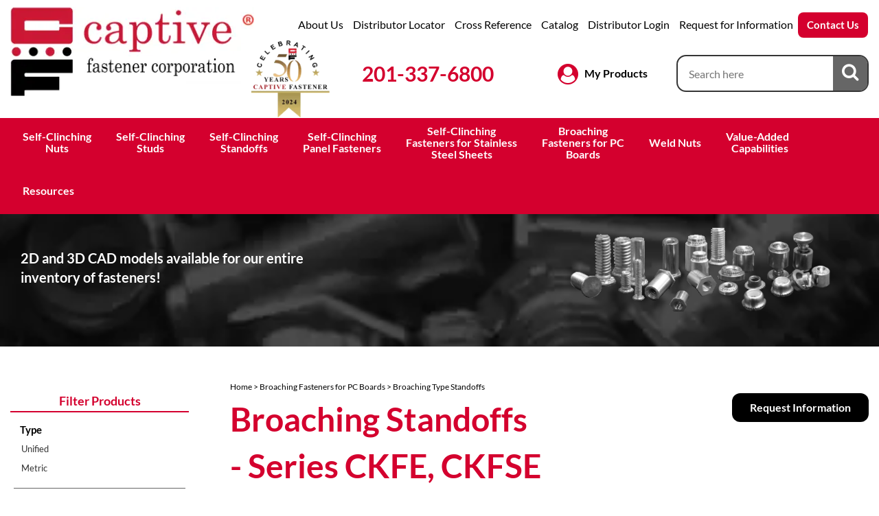

--- FILE ---
content_type: text/html; charset=UTF-8
request_url: https://www.captive-fastener.com/broaching-fasteners-for-pc-boards/standoffs
body_size: 18758
content:

<!DOCTYPE html>
<html dir="ltr" lang="en">
<head>
	 <meta http-equiv="Content-Type" content="text/html; charset=utf-8" />
 <title>Broaching Type  Standoffs</title>
 <meta name="Description" content="Broaching Type  Standoffs" />
 <meta name="Keywords" content="" />
 <meta name="robots" content="noodp" />
 <meta name="slurp" content="noydir" />
 <link rel="canonical" href="https://www.captive-fastener.com/broaching-fasteners-for-pc-boards/standoffs" />
 	<meta http-equiv="X-UA-Compatible" content="IE=edge">
	<meta name="format-detection" content="telephone=no">
	<meta name="viewport" content="width=device-width, initial-scale=1">
	<link rel="SHORTCUT ICON" href="favicon.ico">
	<base href="https://www.captive-fastener.com/"/>
	
	<!-- Links -->
	<!-- Bootstrap - include this even if it's not a responsive cart -->
	<link rel="stylesheet" type="text/css" href="min/f=ext/bootstrap/css/bootstrap.min.css,ext/jquery/ui-1.12.1/jquery-ui.css,includes/css/jquery.alerts.css,ext/jquery/colorbox/theme_1/colorbox.css,includes/css/stylesheet.css,includes/css/menu.css,includes/css/headertags_seo_styles.css,includes/css/slideshows.css,includes/css/fancyfiles.css,ext/bxslider-4/dist/jquery.bxslider.min.css,ext/lightbox2/dist/css/lightbox.css,includes/css/image_viewer.css,includes/css/search.css,includes/css/faceted_search.css,includes/css/evenZoom.css,includes/css/sqpaymentform.css,includes/css/portal.css,includes/css/jquery-confirm.css,includes/css/responsive_menu.css,includes/css/responsive_faceted_search.css,ext/mmenu/dist/css/jquery.mmenu.all.css,ext/mmenu/dist/extensions/positioning/jquery.mmenu.positioning.css,ext/mmenu/dist/extensions/pagedim/jquery.mmenu.pagedim.css,includes/css/responsive.css,ext/mmenu/dist/extensions/multiline/jquery.mmenu.multiline.css,includes/css/account.css"/>
<script src="min/f=includes/javascript/jquery-3.1.0.min.js,includes/javascript/jquery-ui.min.js,includes/javascript/yall.min.js,ext/jquery/colorbox/jquery.colorbox.js,includes/javascript/jquery.blockUI.js,includes/javascript/general.js,includes/javascript/ajax.js,includes/javascript/portal.js,ext/mmenu/dist/js/jquery.mmenu.all.min.js,includes/javascript/responsive_menu.js"></script><script src="min/f=includes/javascript/underscore.js,includes/javascript/jquery.columnizer.js,includes/javascript/jquery.browser.min.js,ext/jquery/bxGallery/jquery.bxGallery.1.1.min.js,includes/javascript/jquery.alerts.js,includes/javascript/jquery-confirm.js,includes/javascript/base64.js,includes/javascript/serialize.js,includes/javascript/product_variables.js,includes/javascript/savePDF.js,includes/javascript/jquery.cycle.all.js,includes/javascript/menu.js,includes/javascript/search.js,ext/bxslider-4-4.2.12/dist/jquery.bxslider.min.js,includes/javascript/evenZoom.js,includes/javascript/account.js,includes/javascript/jquery.nicescroll.min.js,includes/javascript/fly_out.js,includes/javascript/refby.js,includes/javascript/jquery.floatThead.js,includes/javascript/js-inherit.js,includes/javascript/js-listbox.js,includes/javascript/portal.js"></script>
	<!-- REGION head -->


	    <!--link href="https://fonts.googleapis.com/css?family=Lato:400,500,700&display=swap" rel="stylesheet"-->
			<!-- Google Tag Manager -->
		<script>(function (w, d, s, l, i) {
				w[l] = w[l] || [];
				w[l].push({
					'gtm.start': new Date().getTime(), event: 'gtm.js'
				});
				var f = d.getElementsByTagName(s)[0],
					j = d.createElement(s), dl = l != 'dataLayer' ? '&l=' + l : '';
				j.async = true;
				j.src =
					'//www.googletagmanager.com/gtm.js?id=' + i + dl;
				f.parentNode.insertBefore(j, f);
			})(window, document, 'script', 'dataLayer', 'GTM-WQFJ6CT');</script>
		<!-- End Google Tag Manager -->
		<script>
		var BASE_HREF = 'https://www.captive-fastener.com/';
		var floatHead = false;
		var DEBUG_LVL = 0;
		var MENU_DELAY = 250;
				floatHead = true;
				mobileLocalLeft = true;
		var listingAboveContent = false;
		customTabsEnabled = false;
		var autocomplete = true;
		var calcPrice;
        var squareApplicationId = "";
        var squareLocationId = "";
	</script>
    	<script>
		let navID = '41';
		let navType = 'Category';
	</script>
   <style>/*!
 *  Font Awesome 4.7.0 by @davegandy - http://fontawesome.io - @fontawesome
 *  License - http://fontawesome.io/license (Font: SIL OFL 1.1, CSS: MIT License)
 */@font-face{font-family:'FontAwesome';src:url('includes/fonts/fontawesome-webfont.eot?v=4.7.0');src:url('includes/fonts/fontawesome-webfont.eot?#iefix&v=4.7.0') format('embedded-opentype'),url('includes/fonts/fontawesome-webfont.woff2?v=4.7.0') format('woff2'),url('includes/fonts/fontawesome-webfont.woff?v=4.7.0') format('woff'),url('includes/fonts/fontawesome-webfont.ttf?v=4.7.0') format('truetype'),url('includes/fonts/fontawesome-webfont.svg?v=4.7.0#fontawesomeregular') format('svg');font-weight:normal;font-style:normal;font-display:swap;}.fa{display:inline-block;font:normal normal normal 14px/1 FontAwesome;font-size:inherit;text-rendering:auto;-webkit-font-smoothing:antialiased;-moz-osx-font-smoothing:grayscale}.fa-lg{font-size:1.33333333em;line-height:.75em;vertical-align:-15%}.fa-2x{font-size:2em}.fa-3x{font-size:3em}.fa-4x{font-size:4em}.fa-5x{font-size:5em}.fa-fw{width:1.28571429em;text-align:center}.fa-ul{padding-left:0;margin-left:2.14285714em;list-style-type:none}.fa-ul>li{position:relative}.fa-li{position:absolute;left:-2.14285714em;width:2.14285714em;top:.14285714em;text-align:center}.fa-li.fa-lg{left:-1.85714286em}.fa-border{padding:.2em .25em .15em;border:solid .08em #eee;border-radius:.1em}.fa-pull-left{float:left}.fa-pull-right{float:right}.fa.fa-pull-left{margin-right:.3em}.fa.fa-pull-right{margin-left:.3em}.pull-right{float:right}.pull-left{float:left}.fa.pull-left{margin-right:.3em}.fa.pull-right{margin-left:.3em}.fa-spin{-webkit-animation:fa-spin 2s infinite linear;animation:fa-spin 2s infinite linear}.fa-pulse{-webkit-animation:fa-spin 1s infinite steps(8);animation:fa-spin 1s infinite steps(8)}@-webkit-keyframes fa-spin{0%{-webkit-transform:rotate(0deg);transform:rotate(0deg)}100%{-webkit-transform:rotate(359deg);transform:rotate(359deg)}}@keyframes fa-spin{0%{-webkit-transform:rotate(0deg);transform:rotate(0deg)}100%{-webkit-transform:rotate(359deg);transform:rotate(359deg)}}.fa-rotate-90{-ms-filter:"progid:DXImageTransform.Microsoft.BasicImage(rotation=1)";-webkit-transform:rotate(90deg);-ms-transform:rotate(90deg);transform:rotate(90deg)}.fa-rotate-180{-ms-filter:"progid:DXImageTransform.Microsoft.BasicImage(rotation=2)";-webkit-transform:rotate(180deg);-ms-transform:rotate(180deg);transform:rotate(180deg)}.fa-rotate-270{-ms-filter:"progid:DXImageTransform.Microsoft.BasicImage(rotation=3)";-webkit-transform:rotate(270deg);-ms-transform:rotate(270deg);transform:rotate(270deg)}.fa-flip-horizontal{-ms-filter:"progid:DXImageTransform.Microsoft.BasicImage(rotation=0, mirror=1)";-webkit-transform:scale(-1, 1);-ms-transform:scale(-1, 1);transform:scale(-1, 1)}.fa-flip-vertical{-ms-filter:"progid:DXImageTransform.Microsoft.BasicImage(rotation=2, mirror=1)";-webkit-transform:scale(1, -1);-ms-transform:scale(1, -1);transform:scale(1, -1)}:root .fa-rotate-90,:root .fa-rotate-180,:root .fa-rotate-270,:root .fa-flip-horizontal,:root .fa-flip-vertical{filter:none}.fa-stack{position:relative;display:inline-block;width:2em;height:2em;line-height:2em;vertical-align:middle}.fa-stack-1x,.fa-stack-2x{position:absolute;left:0;width:100%;text-align:center}.fa-stack-1x{line-height:inherit}.fa-stack-2x{font-size:2em}.fa-inverse{color:#fff}.fa-glass:before{content:"\f000"}.fa-music:before{content:"\f001"}.fa-search:before{content:"\f002"}.fa-envelope-o:before{content:"\f003"}.fa-heart:before{content:"\f004"}.fa-star:before{content:"\f005"}.fa-star-o:before{content:"\f006"}.fa-user:before{content:"\f007"}.fa-film:before{content:"\f008"}.fa-th-large:before{content:"\f009"}.fa-th:before{content:"\f00a"}.fa-th-list:before{content:"\f00b"}.fa-check:before{content:"\f00c"}.fa-remove:before,.fa-close:before,.fa-times:before{content:"\f00d"}.fa-search-plus:before{content:"\f00e"}.fa-search-minus:before{content:"\f010"}.fa-power-off:before{content:"\f011"}.fa-signal:before{content:"\f012"}.fa-gear:before,.fa-cog:before{content:"\f013"}.fa-trash-o:before{content:"\f014"}.fa-home:before{content:"\f015"}.fa-file-o:before{content:"\f016"}.fa-clock-o:before{content:"\f017"}.fa-road:before{content:"\f018"}.fa-download:before{content:"\f019"}.fa-arrow-circle-o-down:before{content:"\f01a"}.fa-arrow-circle-o-up:before{content:"\f01b"}.fa-inbox:before{content:"\f01c"}.fa-play-circle-o:before{content:"\f01d"}.fa-rotate-right:before,.fa-repeat:before{content:"\f01e"}.fa-refresh:before{content:"\f021"}.fa-list-alt:before{content:"\f022"}.fa-lock:before{content:"\f023"}.fa-flag:before{content:"\f024"}.fa-headphones:before{content:"\f025"}.fa-volume-off:before{content:"\f026"}.fa-volume-down:before{content:"\f027"}.fa-volume-up:before{content:"\f028"}.fa-qrcode:before{content:"\f029"}.fa-barcode:before{content:"\f02a"}.fa-tag:before{content:"\f02b"}.fa-tags:before{content:"\f02c"}.fa-book:before{content:"\f02d"}.fa-bookmark:before{content:"\f02e"}.fa-print:before{content:"\f02f"}.fa-camera:before{content:"\f030"}.fa-font:before{content:"\f031"}.fa-bold:before{content:"\f032"}.fa-italic:before{content:"\f033"}.fa-text-height:before{content:"\f034"}.fa-text-width:before{content:"\f035"}.fa-align-left:before{content:"\f036"}.fa-align-center:before{content:"\f037"}.fa-align-right:before{content:"\f038"}.fa-align-justify:before{content:"\f039"}.fa-list:before{content:"\f03a"}.fa-dedent:before,.fa-outdent:before{content:"\f03b"}.fa-indent:before{content:"\f03c"}.fa-video-camera:before{content:"\f03d"}.fa-photo:before,.fa-image:before,.fa-picture-o:before{content:"\f03e"}.fa-pencil:before{content:"\f040"}.fa-map-marker:before{content:"\f041"}.fa-adjust:before{content:"\f042"}.fa-tint:before{content:"\f043"}.fa-edit:before,.fa-pencil-square-o:before{content:"\f044"}.fa-share-square-o:before{content:"\f045"}.fa-check-square-o:before{content:"\f046"}.fa-arrows:before{content:"\f047"}.fa-step-backward:before{content:"\f048"}.fa-fast-backward:before{content:"\f049"}.fa-backward:before{content:"\f04a"}.fa-play:before{content:"\f04b"}.fa-pause:before{content:"\f04c"}.fa-stop:before{content:"\f04d"}.fa-forward:before{content:"\f04e"}.fa-fast-forward:before{content:"\f050"}.fa-step-forward:before{content:"\f051"}.fa-eject:before{content:"\f052"}.fa-chevron-left:before{content:"\f053"}.fa-chevron-right:before{content:"\f054"}.fa-plus-circle:before{content:"\f055"}.fa-minus-circle:before{content:"\f056"}.fa-times-circle:before{content:"\f057"}.fa-check-circle:before{content:"\f058"}.fa-question-circle:before{content:"\f059"}.fa-info-circle:before{content:"\f05a"}.fa-crosshairs:before{content:"\f05b"}.fa-times-circle-o:before{content:"\f05c"}.fa-check-circle-o:before{content:"\f05d"}.fa-ban:before{content:"\f05e"}.fa-arrow-left:before{content:"\f060"}.fa-arrow-right:before{content:"\f061"}.fa-arrow-up:before{content:"\f062"}.fa-arrow-down:before{content:"\f063"}.fa-mail-forward:before,.fa-share:before{content:"\f064"}.fa-expand:before{content:"\f065"}.fa-compress:before{content:"\f066"}.fa-plus:before{content:"\f067"}.fa-minus:before{content:"\f068"}.fa-asterisk:before{content:"\f069"}.fa-exclamation-circle:before{content:"\f06a"}.fa-gift:before{content:"\f06b"}.fa-leaf:before{content:"\f06c"}.fa-fire:before{content:"\f06d"}.fa-eye:before{content:"\f06e"}.fa-eye-slash:before{content:"\f070"}.fa-warning:before,.fa-exclamation-triangle:before{content:"\f071"}.fa-plane:before{content:"\f072"}.fa-calendar:before{content:"\f073"}.fa-random:before{content:"\f074"}.fa-comment:before{content:"\f075"}.fa-magnet:before{content:"\f076"}.fa-chevron-up:before{content:"\f077"}.fa-chevron-down:before{content:"\f078"}.fa-retweet:before{content:"\f079"}.fa-shopping-cart:before{content:"\f07a"}.fa-folder:before{content:"\f07b"}.fa-folder-open:before{content:"\f07c"}.fa-arrows-v:before{content:"\f07d"}.fa-arrows-h:before{content:"\f07e"}.fa-bar-chart-o:before,.fa-bar-chart:before{content:"\f080"}.fa-twitter-square:before{content:"\f081"}.fa-facebook-square:before{content:"\f082"}.fa-camera-retro:before{content:"\f083"}.fa-key:before{content:"\f084"}.fa-gears:before,.fa-cogs:before{content:"\f085"}.fa-comments:before{content:"\f086"}.fa-thumbs-o-up:before{content:"\f087"}.fa-thumbs-o-down:before{content:"\f088"}.fa-star-half:before{content:"\f089"}.fa-heart-o:before{content:"\f08a"}.fa-sign-out:before{content:"\f08b"}.fa-linkedin-square:before{content:"\f08c"}.fa-thumb-tack:before{content:"\f08d"}.fa-external-link:before{content:"\f08e"}.fa-sign-in:before{content:"\f090"}.fa-trophy:before{content:"\f091"}.fa-github-square:before{content:"\f092"}.fa-upload:before{content:"\f093"}.fa-lemon-o:before{content:"\f094"}.fa-phone:before{content:"\f095"}.fa-square-o:before{content:"\f096"}.fa-bookmark-o:before{content:"\f097"}.fa-phone-square:before{content:"\f098"}.fa-twitter:before{content:"\f099"}.fa-facebook-f:before,.fa-facebook:before{content:"\f09a"}.fa-github:before{content:"\f09b"}.fa-unlock:before{content:"\f09c"}.fa-credit-card:before{content:"\f09d"}.fa-feed:before,.fa-rss:before{content:"\f09e"}.fa-hdd-o:before{content:"\f0a0"}.fa-bullhorn:before{content:"\f0a1"}.fa-bell:before{content:"\f0f3"}.fa-certificate:before{content:"\f0a3"}.fa-hand-o-right:before{content:"\f0a4"}.fa-hand-o-left:before{content:"\f0a5"}.fa-hand-o-up:before{content:"\f0a6"}.fa-hand-o-down:before{content:"\f0a7"}.fa-arrow-circle-left:before{content:"\f0a8"}.fa-arrow-circle-right:before{content:"\f0a9"}.fa-arrow-circle-up:before{content:"\f0aa"}.fa-arrow-circle-down:before{content:"\f0ab"}.fa-globe:before{content:"\f0ac"}.fa-wrench:before{content:"\f0ad"}.fa-tasks:before{content:"\f0ae"}.fa-filter:before{content:"\f0b0"}.fa-briefcase:before{content:"\f0b1"}.fa-arrows-alt:before{content:"\f0b2"}.fa-group:before,.fa-users:before{content:"\f0c0"}.fa-chain:before,.fa-link:before{content:"\f0c1"}.fa-cloud:before{content:"\f0c2"}.fa-flask:before{content:"\f0c3"}.fa-cut:before,.fa-scissors:before{content:"\f0c4"}.fa-copy:before,.fa-files-o:before{content:"\f0c5"}.fa-paperclip:before{content:"\f0c6"}.fa-save:before,.fa-floppy-o:before{content:"\f0c7"}.fa-square:before{content:"\f0c8"}.fa-navicon:before,.fa-reorder:before,.fa-bars:before{content:"\f0c9"}.fa-list-ul:before{content:"\f0ca"}.fa-list-ol:before{content:"\f0cb"}.fa-strikethrough:before{content:"\f0cc"}.fa-underline:before{content:"\f0cd"}.fa-table:before{content:"\f0ce"}.fa-magic:before{content:"\f0d0"}.fa-truck:before{content:"\f0d1"}.fa-pinterest:before{content:"\f0d2"}.fa-pinterest-square:before{content:"\f0d3"}.fa-google-plus-square:before{content:"\f0d4"}.fa-google-plus:before{content:"\f0d5"}.fa-money:before{content:"\f0d6"}.fa-caret-down:before{content:"\f0d7"}.fa-caret-up:before{content:"\f0d8"}.fa-caret-left:before{content:"\f0d9"}.fa-caret-right:before{content:"\f0da"}.fa-columns:before{content:"\f0db"}.fa-unsorted:before,.fa-sort:before{content:"\f0dc"}.fa-sort-down:before,.fa-sort-desc:before{content:"\f0dd"}.fa-sort-up:before,.fa-sort-asc:before{content:"\f0de"}.fa-envelope:before{content:"\f0e0"}.fa-linkedin:before{content:"\f0e1"}.fa-rotate-left:before,.fa-undo:before{content:"\f0e2"}.fa-legal:before,.fa-gavel:before{content:"\f0e3"}.fa-dashboard:before,.fa-tachometer:before{content:"\f0e4"}.fa-comment-o:before{content:"\f0e5"}.fa-comments-o:before{content:"\f0e6"}.fa-flash:before,.fa-bolt:before{content:"\f0e7"}.fa-sitemap:before{content:"\f0e8"}.fa-umbrella:before{content:"\f0e9"}.fa-paste:before,.fa-clipboard:before{content:"\f0ea"}.fa-lightbulb-o:before{content:"\f0eb"}.fa-exchange:before{content:"\f0ec"}.fa-cloud-download:before{content:"\f0ed"}.fa-cloud-upload:before{content:"\f0ee"}.fa-user-md:before{content:"\f0f0"}.fa-stethoscope:before{content:"\f0f1"}.fa-suitcase:before{content:"\f0f2"}.fa-bell-o:before{content:"\f0a2"}.fa-coffee:before{content:"\f0f4"}.fa-cutlery:before{content:"\f0f5"}.fa-file-text-o:before{content:"\f0f6"}.fa-building-o:before{content:"\f0f7"}.fa-hospital-o:before{content:"\f0f8"}.fa-ambulance:before{content:"\f0f9"}.fa-medkit:before{content:"\f0fa"}.fa-fighter-jet:before{content:"\f0fb"}.fa-beer:before{content:"\f0fc"}.fa-h-square:before{content:"\f0fd"}.fa-plus-square:before{content:"\f0fe"}.fa-angle-double-left:before{content:"\f100"}.fa-angle-double-right:before{content:"\f101"}.fa-angle-double-up:before{content:"\f102"}.fa-angle-double-down:before{content:"\f103"}.fa-angle-left:before{content:"\f104"}.fa-angle-right:before{content:"\f105"}.fa-angle-up:before{content:"\f106"}.fa-angle-down:before{content:"\f107"}.fa-desktop:before{content:"\f108"}.fa-laptop:before{content:"\f109"}.fa-tablet:before{content:"\f10a"}.fa-mobile-phone:before,.fa-mobile:before{content:"\f10b"}.fa-circle-o:before{content:"\f10c"}.fa-quote-left:before{content:"\f10d"}.fa-quote-right:before{content:"\f10e"}.fa-spinner:before{content:"\f110"}.fa-circle:before{content:"\f111"}.fa-mail-reply:before,.fa-reply:before{content:"\f112"}.fa-github-alt:before{content:"\f113"}.fa-folder-o:before{content:"\f114"}.fa-folder-open-o:before{content:"\f115"}.fa-smile-o:before{content:"\f118"}.fa-frown-o:before{content:"\f119"}.fa-meh-o:before{content:"\f11a"}.fa-gamepad:before{content:"\f11b"}.fa-keyboard-o:before{content:"\f11c"}.fa-flag-o:before{content:"\f11d"}.fa-flag-checkered:before{content:"\f11e"}.fa-terminal:before{content:"\f120"}.fa-code:before{content:"\f121"}.fa-mail-reply-all:before,.fa-reply-all:before{content:"\f122"}.fa-star-half-empty:before,.fa-star-half-full:before,.fa-star-half-o:before{content:"\f123"}.fa-location-arrow:before{content:"\f124"}.fa-crop:before{content:"\f125"}.fa-code-fork:before{content:"\f126"}.fa-unlink:before,.fa-chain-broken:before{content:"\f127"}.fa-question:before{content:"\f128"}.fa-info:before{content:"\f129"}.fa-exclamation:before{content:"\f12a"}.fa-superscript:before{content:"\f12b"}.fa-subscript:before{content:"\f12c"}.fa-eraser:before{content:"\f12d"}.fa-puzzle-piece:before{content:"\f12e"}.fa-microphone:before{content:"\f130"}.fa-microphone-slash:before{content:"\f131"}.fa-shield:before{content:"\f132"}.fa-calendar-o:before{content:"\f133"}.fa-fire-extinguisher:before{content:"\f134"}.fa-rocket:before{content:"\f135"}.fa-maxcdn:before{content:"\f136"}.fa-chevron-circle-left:before{content:"\f137"}.fa-chevron-circle-right:before{content:"\f138"}.fa-chevron-circle-up:before{content:"\f139"}.fa-chevron-circle-down:before{content:"\f13a"}.fa-html5:before{content:"\f13b"}.fa-css3:before{content:"\f13c"}.fa-anchor:before{content:"\f13d"}.fa-unlock-alt:before{content:"\f13e"}.fa-bullseye:before{content:"\f140"}.fa-ellipsis-h:before{content:"\f141"}.fa-ellipsis-v:before{content:"\f142"}.fa-rss-square:before{content:"\f143"}.fa-play-circle:before{content:"\f144"}.fa-ticket:before{content:"\f145"}.fa-minus-square:before{content:"\f146"}.fa-minus-square-o:before{content:"\f147"}.fa-level-up:before{content:"\f148"}.fa-level-down:before{content:"\f149"}.fa-check-square:before{content:"\f14a"}.fa-pencil-square:before{content:"\f14b"}.fa-external-link-square:before{content:"\f14c"}.fa-share-square:before{content:"\f14d"}.fa-compass:before{content:"\f14e"}.fa-toggle-down:before,.fa-caret-square-o-down:before{content:"\f150"}.fa-toggle-up:before,.fa-caret-square-o-up:before{content:"\f151"}.fa-toggle-right:before,.fa-caret-square-o-right:before{content:"\f152"}.fa-euro:before,.fa-eur:before{content:"\f153"}.fa-gbp:before{content:"\f154"}.fa-dollar:before,.fa-usd:before{content:"\f155"}.fa-rupee:before,.fa-inr:before{content:"\f156"}.fa-cny:before,.fa-rmb:before,.fa-yen:before,.fa-jpy:before{content:"\f157"}.fa-ruble:before,.fa-rouble:before,.fa-rub:before{content:"\f158"}.fa-won:before,.fa-krw:before{content:"\f159"}.fa-bitcoin:before,.fa-btc:before{content:"\f15a"}.fa-file:before{content:"\f15b"}.fa-file-text:before{content:"\f15c"}.fa-sort-alpha-asc:before{content:"\f15d"}.fa-sort-alpha-desc:before{content:"\f15e"}.fa-sort-amount-asc:before{content:"\f160"}.fa-sort-amount-desc:before{content:"\f161"}.fa-sort-numeric-asc:before{content:"\f162"}.fa-sort-numeric-desc:before{content:"\f163"}.fa-thumbs-up:before{content:"\f164"}.fa-thumbs-down:before{content:"\f165"}.fa-youtube-square:before{content:"\f166"}.fa-youtube:before{content:"\f167"}.fa-xing:before{content:"\f168"}.fa-xing-square:before{content:"\f169"}.fa-youtube-play:before{content:"\f16a"}.fa-dropbox:before{content:"\f16b"}.fa-stack-overflow:before{content:"\f16c"}.fa-instagram:before{content:"\f16d"}.fa-flickr:before{content:"\f16e"}.fa-adn:before{content:"\f170"}.fa-bitbucket:before{content:"\f171"}.fa-bitbucket-square:before{content:"\f172"}.fa-tumblr:before{content:"\f173"}.fa-tumblr-square:before{content:"\f174"}.fa-long-arrow-down:before{content:"\f175"}.fa-long-arrow-up:before{content:"\f176"}.fa-long-arrow-left:before{content:"\f177"}.fa-long-arrow-right:before{content:"\f178"}.fa-apple:before{content:"\f179"}.fa-windows:before{content:"\f17a"}.fa-android:before{content:"\f17b"}.fa-linux:before{content:"\f17c"}.fa-dribbble:before{content:"\f17d"}.fa-skype:before{content:"\f17e"}.fa-foursquare:before{content:"\f180"}.fa-trello:before{content:"\f181"}.fa-female:before{content:"\f182"}.fa-male:before{content:"\f183"}.fa-gittip:before,.fa-gratipay:before{content:"\f184"}.fa-sun-o:before{content:"\f185"}.fa-moon-o:before{content:"\f186"}.fa-archive:before{content:"\f187"}.fa-bug:before{content:"\f188"}.fa-vk:before{content:"\f189"}.fa-weibo:before{content:"\f18a"}.fa-renren:before{content:"\f18b"}.fa-pagelines:before{content:"\f18c"}.fa-stack-exchange:before{content:"\f18d"}.fa-arrow-circle-o-right:before{content:"\f18e"}.fa-arrow-circle-o-left:before{content:"\f190"}.fa-toggle-left:before,.fa-caret-square-o-left:before{content:"\f191"}.fa-dot-circle-o:before{content:"\f192"}.fa-wheelchair:before{content:"\f193"}.fa-vimeo-square:before{content:"\f194"}.fa-turkish-lira:before,.fa-try:before{content:"\f195"}.fa-plus-square-o:before{content:"\f196"}.fa-space-shuttle:before{content:"\f197"}.fa-slack:before{content:"\f198"}.fa-envelope-square:before{content:"\f199"}.fa-wordpress:before{content:"\f19a"}.fa-openid:before{content:"\f19b"}.fa-institution:before,.fa-bank:before,.fa-university:before{content:"\f19c"}.fa-mortar-board:before,.fa-graduation-cap:before{content:"\f19d"}.fa-yahoo:before{content:"\f19e"}.fa-google:before{content:"\f1a0"}.fa-reddit:before{content:"\f1a1"}.fa-reddit-square:before{content:"\f1a2"}.fa-stumbleupon-circle:before{content:"\f1a3"}.fa-stumbleupon:before{content:"\f1a4"}.fa-delicious:before{content:"\f1a5"}.fa-digg:before{content:"\f1a6"}.fa-pied-piper-pp:before{content:"\f1a7"}.fa-pied-piper-alt:before{content:"\f1a8"}.fa-drupal:before{content:"\f1a9"}.fa-joomla:before{content:"\f1aa"}.fa-language:before{content:"\f1ab"}.fa-fax:before{content:"\f1ac"}.fa-building:before{content:"\f1ad"}.fa-child:before{content:"\f1ae"}.fa-paw:before{content:"\f1b0"}.fa-spoon:before{content:"\f1b1"}.fa-cube:before{content:"\f1b2"}.fa-cubes:before{content:"\f1b3"}.fa-behance:before{content:"\f1b4"}.fa-behance-square:before{content:"\f1b5"}.fa-steam:before{content:"\f1b6"}.fa-steam-square:before{content:"\f1b7"}.fa-recycle:before{content:"\f1b8"}.fa-automobile:before,.fa-car:before{content:"\f1b9"}.fa-cab:before,.fa-taxi:before{content:"\f1ba"}.fa-tree:before{content:"\f1bb"}.fa-spotify:before{content:"\f1bc"}.fa-deviantart:before{content:"\f1bd"}.fa-soundcloud:before{content:"\f1be"}.fa-database:before{content:"\f1c0"}.fa-file-pdf-o:before{content:"\f1c1"}.fa-file-word-o:before{content:"\f1c2"}.fa-file-excel-o:before{content:"\f1c3"}.fa-file-powerpoint-o:before{content:"\f1c4"}.fa-file-photo-o:before,.fa-file-picture-o:before,.fa-file-image-o:before{content:"\f1c5"}.fa-file-zip-o:before,.fa-file-archive-o:before{content:"\f1c6"}.fa-file-sound-o:before,.fa-file-audio-o:before{content:"\f1c7"}.fa-file-movie-o:before,.fa-file-video-o:before{content:"\f1c8"}.fa-file-code-o:before{content:"\f1c9"}.fa-vine:before{content:"\f1ca"}.fa-codepen:before{content:"\f1cb"}.fa-jsfiddle:before{content:"\f1cc"}.fa-life-bouy:before,.fa-life-buoy:before,.fa-life-saver:before,.fa-support:before,.fa-life-ring:before{content:"\f1cd"}.fa-circle-o-notch:before{content:"\f1ce"}.fa-ra:before,.fa-resistance:before,.fa-rebel:before{content:"\f1d0"}.fa-ge:before,.fa-empire:before{content:"\f1d1"}.fa-git-square:before{content:"\f1d2"}.fa-git:before{content:"\f1d3"}.fa-y-combinator-square:before,.fa-yc-square:before,.fa-hacker-news:before{content:"\f1d4"}.fa-tencent-weibo:before{content:"\f1d5"}.fa-qq:before{content:"\f1d6"}.fa-wechat:before,.fa-weixin:before{content:"\f1d7"}.fa-send:before,.fa-paper-plane:before{content:"\f1d8"}.fa-send-o:before,.fa-paper-plane-o:before{content:"\f1d9"}.fa-history:before{content:"\f1da"}.fa-circle-thin:before{content:"\f1db"}.fa-header:before{content:"\f1dc"}.fa-paragraph:before{content:"\f1dd"}.fa-sliders:before{content:"\f1de"}.fa-share-alt:before{content:"\f1e0"}.fa-share-alt-square:before{content:"\f1e1"}.fa-bomb:before{content:"\f1e2"}.fa-soccer-ball-o:before,.fa-futbol-o:before{content:"\f1e3"}.fa-tty:before{content:"\f1e4"}.fa-binoculars:before{content:"\f1e5"}.fa-plug:before{content:"\f1e6"}.fa-slideshare:before{content:"\f1e7"}.fa-twitch:before{content:"\f1e8"}.fa-yelp:before{content:"\f1e9"}.fa-newspaper-o:before{content:"\f1ea"}.fa-wifi:before{content:"\f1eb"}.fa-calculator:before{content:"\f1ec"}.fa-paypal:before{content:"\f1ed"}.fa-google-wallet:before{content:"\f1ee"}.fa-cc-visa:before{content:"\f1f0"}.fa-cc-mastercard:before{content:"\f1f1"}.fa-cc-discover:before{content:"\f1f2"}.fa-cc-amex:before{content:"\f1f3"}.fa-cc-paypal:before{content:"\f1f4"}.fa-cc-stripe:before{content:"\f1f5"}.fa-bell-slash:before{content:"\f1f6"}.fa-bell-slash-o:before{content:"\f1f7"}.fa-trash:before{content:"\f1f8"}.fa-copyright:before{content:"\f1f9"}.fa-at:before{content:"\f1fa"}.fa-eyedropper:before{content:"\f1fb"}.fa-paint-brush:before{content:"\f1fc"}.fa-birthday-cake:before{content:"\f1fd"}.fa-area-chart:before{content:"\f1fe"}.fa-pie-chart:before{content:"\f200"}.fa-line-chart:before{content:"\f201"}.fa-lastfm:before{content:"\f202"}.fa-lastfm-square:before{content:"\f203"}.fa-toggle-off:before{content:"\f204"}.fa-toggle-on:before{content:"\f205"}.fa-bicycle:before{content:"\f206"}.fa-bus:before{content:"\f207"}.fa-ioxhost:before{content:"\f208"}.fa-angellist:before{content:"\f209"}.fa-cc:before{content:"\f20a"}.fa-shekel:before,.fa-sheqel:before,.fa-ils:before{content:"\f20b"}.fa-meanpath:before{content:"\f20c"}.fa-buysellads:before{content:"\f20d"}.fa-connectdevelop:before{content:"\f20e"}.fa-dashcube:before{content:"\f210"}.fa-forumbee:before{content:"\f211"}.fa-leanpub:before{content:"\f212"}.fa-sellsy:before{content:"\f213"}.fa-shirtsinbulk:before{content:"\f214"}.fa-simplybuilt:before{content:"\f215"}.fa-skyatlas:before{content:"\f216"}.fa-cart-plus:before{content:"\f217"}.fa-cart-arrow-down:before{content:"\f218"}.fa-diamond:before{content:"\f219"}.fa-ship:before{content:"\f21a"}.fa-user-secret:before{content:"\f21b"}.fa-motorcycle:before{content:"\f21c"}.fa-street-view:before{content:"\f21d"}.fa-heartbeat:before{content:"\f21e"}.fa-venus:before{content:"\f221"}.fa-mars:before{content:"\f222"}.fa-mercury:before{content:"\f223"}.fa-intersex:before,.fa-transgender:before{content:"\f224"}.fa-transgender-alt:before{content:"\f225"}.fa-venus-double:before{content:"\f226"}.fa-mars-double:before{content:"\f227"}.fa-venus-mars:before{content:"\f228"}.fa-mars-stroke:before{content:"\f229"}.fa-mars-stroke-v:before{content:"\f22a"}.fa-mars-stroke-h:before{content:"\f22b"}.fa-neuter:before{content:"\f22c"}.fa-genderless:before{content:"\f22d"}.fa-facebook-official:before{content:"\f230"}.fa-pinterest-p:before{content:"\f231"}.fa-whatsapp:before{content:"\f232"}.fa-server:before{content:"\f233"}.fa-user-plus:before{content:"\f234"}.fa-user-times:before{content:"\f235"}.fa-hotel:before,.fa-bed:before{content:"\f236"}.fa-viacoin:before{content:"\f237"}.fa-train:before{content:"\f238"}.fa-subway:before{content:"\f239"}.fa-medium:before{content:"\f23a"}.fa-yc:before,.fa-y-combinator:before{content:"\f23b"}.fa-optin-monster:before{content:"\f23c"}.fa-opencart:before{content:"\f23d"}.fa-expeditedssl:before{content:"\f23e"}.fa-battery-4:before,.fa-battery:before,.fa-battery-full:before{content:"\f240"}.fa-battery-3:before,.fa-battery-three-quarters:before{content:"\f241"}.fa-battery-2:before,.fa-battery-half:before{content:"\f242"}.fa-battery-1:before,.fa-battery-quarter:before{content:"\f243"}.fa-battery-0:before,.fa-battery-empty:before{content:"\f244"}.fa-mouse-pointer:before{content:"\f245"}.fa-i-cursor:before{content:"\f246"}.fa-object-group:before{content:"\f247"}.fa-object-ungroup:before{content:"\f248"}.fa-sticky-note:before{content:"\f249"}.fa-sticky-note-o:before{content:"\f24a"}.fa-cc-jcb:before{content:"\f24b"}.fa-cc-diners-club:before{content:"\f24c"}.fa-clone:before{content:"\f24d"}.fa-balance-scale:before{content:"\f24e"}.fa-hourglass-o:before{content:"\f250"}.fa-hourglass-1:before,.fa-hourglass-start:before{content:"\f251"}.fa-hourglass-2:before,.fa-hourglass-half:before{content:"\f252"}.fa-hourglass-3:before,.fa-hourglass-end:before{content:"\f253"}.fa-hourglass:before{content:"\f254"}.fa-hand-grab-o:before,.fa-hand-rock-o:before{content:"\f255"}.fa-hand-stop-o:before,.fa-hand-paper-o:before{content:"\f256"}.fa-hand-scissors-o:before{content:"\f257"}.fa-hand-lizard-o:before{content:"\f258"}.fa-hand-spock-o:before{content:"\f259"}.fa-hand-pointer-o:before{content:"\f25a"}.fa-hand-peace-o:before{content:"\f25b"}.fa-trademark:before{content:"\f25c"}.fa-registered:before{content:"\f25d"}.fa-creative-commons:before{content:"\f25e"}.fa-gg:before{content:"\f260"}.fa-gg-circle:before{content:"\f261"}.fa-tripadvisor:before{content:"\f262"}.fa-odnoklassniki:before{content:"\f263"}.fa-odnoklassniki-square:before{content:"\f264"}.fa-get-pocket:before{content:"\f265"}.fa-wikipedia-w:before{content:"\f266"}.fa-safari:before{content:"\f267"}.fa-chrome:before{content:"\f268"}.fa-firefox:before{content:"\f269"}.fa-opera:before{content:"\f26a"}.fa-internet-explorer:before{content:"\f26b"}.fa-tv:before,.fa-television:before{content:"\f26c"}.fa-contao:before{content:"\f26d"}.fa-500px:before{content:"\f26e"}.fa-amazon:before{content:"\f270"}.fa-calendar-plus-o:before{content:"\f271"}.fa-calendar-minus-o:before{content:"\f272"}.fa-calendar-times-o:before{content:"\f273"}.fa-calendar-check-o:before{content:"\f274"}.fa-industry:before{content:"\f275"}.fa-map-pin:before{content:"\f276"}.fa-map-signs:before{content:"\f277"}.fa-map-o:before{content:"\f278"}.fa-map:before{content:"\f279"}.fa-commenting:before{content:"\f27a"}.fa-commenting-o:before{content:"\f27b"}.fa-houzz:before{content:"\f27c"}.fa-vimeo:before{content:"\f27d"}.fa-black-tie:before{content:"\f27e"}.fa-fonticons:before{content:"\f280"}.fa-reddit-alien:before{content:"\f281"}.fa-edge:before{content:"\f282"}.fa-credit-card-alt:before{content:"\f283"}.fa-codiepie:before{content:"\f284"}.fa-modx:before{content:"\f285"}.fa-fort-awesome:before{content:"\f286"}.fa-usb:before{content:"\f287"}.fa-product-hunt:before{content:"\f288"}.fa-mixcloud:before{content:"\f289"}.fa-scribd:before{content:"\f28a"}.fa-pause-circle:before{content:"\f28b"}.fa-pause-circle-o:before{content:"\f28c"}.fa-stop-circle:before{content:"\f28d"}.fa-stop-circle-o:before{content:"\f28e"}.fa-shopping-bag:before{content:"\f290"}.fa-shopping-basket:before{content:"\f291"}.fa-hashtag:before{content:"\f292"}.fa-bluetooth:before{content:"\f293"}.fa-bluetooth-b:before{content:"\f294"}.fa-percent:before{content:"\f295"}.fa-gitlab:before{content:"\f296"}.fa-wpbeginner:before{content:"\f297"}.fa-wpforms:before{content:"\f298"}.fa-envira:before{content:"\f299"}.fa-universal-access:before{content:"\f29a"}.fa-wheelchair-alt:before{content:"\f29b"}.fa-question-circle-o:before{content:"\f29c"}.fa-blind:before{content:"\f29d"}.fa-audio-description:before{content:"\f29e"}.fa-volume-control-phone:before{content:"\f2a0"}.fa-braille:before{content:"\f2a1"}.fa-assistive-listening-systems:before{content:"\f2a2"}.fa-asl-interpreting:before,.fa-american-sign-language-interpreting:before{content:"\f2a3"}.fa-deafness:before,.fa-hard-of-hearing:before,.fa-deaf:before{content:"\f2a4"}.fa-glide:before{content:"\f2a5"}.fa-glide-g:before{content:"\f2a6"}.fa-signing:before,.fa-sign-language:before{content:"\f2a7"}.fa-low-vision:before{content:"\f2a8"}.fa-viadeo:before{content:"\f2a9"}.fa-viadeo-square:before{content:"\f2aa"}.fa-snapchat:before{content:"\f2ab"}.fa-snapchat-ghost:before{content:"\f2ac"}.fa-snapchat-square:before{content:"\f2ad"}.fa-pied-piper:before{content:"\f2ae"}.fa-first-order:before{content:"\f2b0"}.fa-yoast:before{content:"\f2b1"}.fa-themeisle:before{content:"\f2b2"}.fa-google-plus-circle:before,.fa-google-plus-official:before{content:"\f2b3"}.fa-fa:before,.fa-font-awesome:before{content:"\f2b4"}.fa-handshake-o:before{content:"\f2b5"}.fa-envelope-open:before{content:"\f2b6"}.fa-envelope-open-o:before{content:"\f2b7"}.fa-linode:before{content:"\f2b8"}.fa-address-book:before{content:"\f2b9"}.fa-address-book-o:before{content:"\f2ba"}.fa-vcard:before,.fa-address-card:before{content:"\f2bb"}.fa-vcard-o:before,.fa-address-card-o:before{content:"\f2bc"}.fa-user-circle:before{content:"\f2bd"}.fa-user-circle-o:before{content:"\f2be"}.fa-user-o:before{content:"\f2c0"}.fa-id-badge:before{content:"\f2c1"}.fa-drivers-license:before,.fa-id-card:before{content:"\f2c2"}.fa-drivers-license-o:before,.fa-id-card-o:before{content:"\f2c3"}.fa-quora:before{content:"\f2c4"}.fa-free-code-camp:before{content:"\f2c5"}.fa-telegram:before{content:"\f2c6"}.fa-thermometer-4:before,.fa-thermometer:before,.fa-thermometer-full:before{content:"\f2c7"}.fa-thermometer-3:before,.fa-thermometer-three-quarters:before{content:"\f2c8"}.fa-thermometer-2:before,.fa-thermometer-half:before{content:"\f2c9"}.fa-thermometer-1:before,.fa-thermometer-quarter:before{content:"\f2ca"}.fa-thermometer-0:before,.fa-thermometer-empty:before{content:"\f2cb"}.fa-shower:before{content:"\f2cc"}.fa-bathtub:before,.fa-s15:before,.fa-bath:before{content:"\f2cd"}.fa-podcast:before{content:"\f2ce"}.fa-window-maximize:before{content:"\f2d0"}.fa-window-minimize:before{content:"\f2d1"}.fa-window-restore:before{content:"\f2d2"}.fa-times-rectangle:before,.fa-window-close:before{content:"\f2d3"}.fa-times-rectangle-o:before,.fa-window-close-o:before{content:"\f2d4"}.fa-bandcamp:before{content:"\f2d5"}.fa-grav:before{content:"\f2d6"}.fa-etsy:before{content:"\f2d7"}.fa-imdb:before{content:"\f2d8"}.fa-ravelry:before{content:"\f2d9"}.fa-eercast:before{content:"\f2da"}.fa-microchip:before{content:"\f2db"}.fa-snowflake-o:before{content:"\f2dc"}.fa-superpowers:before{content:"\f2dd"}.fa-wpexplorer:before{content:"\f2de"}.fa-meetup:before{content:"\f2e0"}.sr-only{position:absolute;width:1px;height:1px;padding:0;margin:-1px;overflow:hidden;clip:rect(0, 0, 0, 0);border:0}.sr-only-focusable:active,.sr-only-focusable:focus{position:static;width:auto;height:auto;margin:0;overflow:visible;clip:auto}</style></head>
<body id="page_product_list">
	<!-- Google Tag Manager -->
	<noscript>
		<iframe src="//www.googletagmanager.com/ns.html?id=GTM-WQFJ6CT"
				height="0" width="0" style="display:none;visibility:hidden"></iframe>
	</noscript>
<script>
	document.addEventListener("DOMContentLoaded", function() {
		yall({
			observeChanges: true
		});
	});
</script>
<div id="bodyWrapper" class="body-wrapper">
	<header id="headerWrapper" class="header-wrapper">
		    <div class="progress-container">
        <div class="progress-bar" id="blog-progress-bar"></div>
    </div>
    <style>.goog-te-banner-frame{}#topnav>ul>li>a {padding-top: 0!important;padding: 0 3px;display: flex;align-items: center;justify-content: center;}
    </style>
    <!--img class="google-translate" src="images/site/google_translate.png" onclick="loadGoogleTranslate(); this.remove()"-->

    <div id="header" class="header-block container">
        <div class="row">
            <div id="headerLeft" class="col-sm-6 col-md-4">
                <div id="storeLogo"><a href="https://www.captive-fastener.com/"><img name='store_logo'   class="lazy img-responsive img-responsive"  src='includes/work/image_cache/webp/d6a119e1058a44b80d3a7006c35b2725.thumb.webp' alt="Captive Fastener"></a>                </div>
                <div id="google_translate_element" style=""></div>
                <script type="text/javascript">
                    function googleTranslateElementInit() {
                        new google.translate.TranslateElement({
                            pageLanguage: 'en',
                            includedLanguages: 'en,es,fr,it,pl,ja,de,zh-CN,zh-TW,ko',
                            multilanguagePage: true,
                            layout: google.translate.TranslateElement.InlineLayout.SIMPLE
                        }, 'google_translate_element');
                    }
                    /*
					function loadGoogleTranslate() {
						var googleTranslateScript = document.createElement('script');
						googleTranslateScript.type = 'text/javascript';
						googleTranslateScript.async = true;
						googleTranslateScript.src = 'https://translate.google.com/translate_a/element.js?cb=googleTranslateElementInit';
						(document.getElementsByTagName('head')[0] || document.getElementsByTagName('body')[0] ).appendChild(googleTranslateScript);
					}
					*/

                </script>
                </script><script src="//translate.google.com/translate_a/element.js?cb=googleTranslateElementInit"></script>
            </div>


            <div id="headerRight" class="col-sm-6 col-md-8">

				                    <div class="upper_nav_container">
						<nav class="upper_nav menu">
<ul class="nav_0 top-level-nav upper-nav">
<li class="nav_0 not-selected first"><a class="nav_0 not-selected first" href="https://www.captive-fastener.com/about-us" >About Us</a>    </li><li class="nav_0 not-selected"><a class="nav_0 not-selected" href="https://www.captive-fastener.com/distributor-finder" >Distributor Locator</a>    </li><li class="nav_0 not-selected"><a class="nav_0 not-selected" href="https://www.captive-fastener.com/pem-cross-reference" >Cross Reference</a>    </li><li class="nav_0 not-selected"><a class="nav_0 not-selected" href="https://www.captive-fastener.com/download-catalog" >Catalog</a>    </li><li class="nav_0 not-selected"><a class="nav_0 not-selected" href="https://www.captive-fastener.biz/web.vdg/main.html" target="_blank" rel="nofollow">Distributor Login</a>  <ul class="nav_1">
<li class="nav_1 not-selected first"><a class="nav_1 not-selected first" href="https://www.captive-fastener.com/distributor-login-request" >Login Request</a>    </li>  </ul>    </li><li class="nav_0 not-selected"><a class="nav_0 not-selected" href="https://www.captive-fastener.com/rfq" >Request for Information</a>    </li><li class="nav_0 not-selected last"><a href="javascript:void(0);" class="nav_0 header">Contact Us</a>  <ul class="nav_1">
<li class="nav_1 not-selected first"><a class="nav_1 not-selected first" href="https://www.captive-fastener.com/contact-us" >Contact Us</a>    </li><li class="nav_1 not-selected last"><a class="nav_1 not-selected last" href="https://www.captive-fastener.com/request-samples" >Request for Samples</a>    </li>  </ul>    </li>  </ul>	<div class="clearFloats"></div>
</nav>
                    </div>
                    <div class="clearfix"></div>
				                <div id="header_search" class="header-search">
                    <div id="quicksearch"><form name="quick_find" action="https://www.captive-fastener.com/custom_search.php" method="post" id="quicksearch_form"><input type="hidden" name="_csrf_token_" value="6e0d7150b480f76b994993314ccf0a871dbcf662" /><input type="text" name="keywords" maxlength="64" placeholder="Search here" id="quicksearch_keywords" class="quicksearch-field autocomplete" /><input type="hidden" name="type" value="All" id="type" /><input type="hidden" name="captive_fastenersid" value="ko8mqf92hne74ovottkh6qp1jd" /><a href="javascript:void(0)" onclick="quicksearch_form.submit();" class="quicksearch-button"><i class="fa fa-search"></i></a>	</form></div>
                </div>
                <div id="anniversary"><a href="https://www.captive-fastener.com/"><img name='anniversary_logo'   class="lazy img-responsive img-responsive"  src='includes/work/image_cache/webp/8564a90cad5eb20c029358e576942fb4.thumb.webp' alt="Captive Fastener"></a></div>
                <div id="header_phone">
                    <a href="tel:+1201-337-6800">201-337-6800</a>
                </div>

                <div>
                    
		<div id="headerShortcuts">
			<ul class="header-shortcuts">
<li class="nav_0  my-account first">

  <a class="nav_0  my-account first" href="https://www.captive-fastener.com/rfq_cart.php" >My Products</a>
  <ul class="nav_1">
<li class="nav_1  first">

  <a class="nav_1  first" href="https://www.captive-fastener.com/rfq_cart.php" >View my Products</a>
</li><li class="nav_1 ">

  <a class="nav_1 " href="https://www.captive-fastener.com/request_information?url=request_information" >Submit my Request</a>
</li></ul></li></ul>
</div>

                 </div>
                        </div>
        </div>
    </div>







    <div id="printlogo"><img name='store_logo'    class="lazy img-responsive"   src='includes/work/image_cache/webp/d6a119e1058a44b80d3a7006c35b2725.thumb.webp' alt="Captive Fastener"></div>
    <div id="topNavHeaderBlock" class="header-block">
        <div class="top_nav_container">
            <div class="container">
                <div class="row">
                    <div class="col-xs-12">
						            <div class="flexer">
                        <div id="mobile-phone-btn" style="position: relative; z-index: 11;">
                            <a href="tel:201-337-6800"><i class="fa fa-phone"></i></a>
                        </div>

                        <div id="mobile-search-btn" style="position: relative; z-index: 11;">
                            <a onclick="$('#headerSearchMobile').toggle()"><i class="fa fa-search"></i></a>
                        </div>

                        <div id="responsiveMenuButton" class="hidden-md hidden-lg">
                            <a href="javascript:void(0)" onclick="loadMobileMenu();"><i class="fa fa-bars mobile-menu-button"></i></a>
                        </div>
            </div>
						
	                    <div id="top_menu">
                        <nav class="mega_nav menu">
<ul class="nav_0 top-level-nav mega-nav sm">
<li id="top_menu[1][2]" onmouseover="loadSubMenu(1, 2);" class="nav_0 not-selected first has-children Category-1"><a class="nav_0 not-selected first has-children Category-1" href="https://www.captive-fastener.com/self-clinching-nuts" >Self-Clinching<br>Nuts</a></li><li id="top_menu[15][2]" onmouseover="loadSubMenu(15, 2);" class="nav_0 not-selected has-children Category-15"><a class="nav_0 not-selected has-children Category-15" href="https://www.captive-fastener.com/self-clinching-studs" >Self-Clinching<br>Studs</a></li><li id="top_menu[26][2]" onmouseover="loadSubMenu(26, 2);" class="nav_0 not-selected has-children Category-26"><a class="nav_0 not-selected has-children Category-26" href="https://www.captive-fastener.com/self-clinching-standoffs" >Self-Clinching<br>Standoffs</a></li><li id="top_menu[47][2]" onmouseover="loadSubMenu(47, 2);" class="nav_0 not-selected has-children Category-47"><a class="nav_0 not-selected has-children Category-47" href="https://www.captive-fastener.com/self-clinching-panel-fastners" >Self-Clinching<br>Panel Fasteners</a></li><li id="top_menu[54][2]" onmouseover="loadSubMenu(54, 2);" class="nav_0 not-selected has-children Category-54"><a class="nav_0 not-selected has-children Category-54" href="https://www.captive-fastener.com/self-clinching-fastneres-for-stainless-steel-sheets" >Self-Clinching<br>Fasteners for Stainless<br>Steel Sheets</a></li><li id="top_menu[39][2]" onmouseover="loadSubMenu(39, 2);" class="nav_0 not-selected has-children Category-39"><a class="nav_0 not-selected has-children Category-39" href="https://www.captive-fastener.com/broaching-fasteners-for-pc-boards" >Broaching<br>Fasteners for PC<br>Boards</a></li><li id="top_menu[60][2]" onmouseover="loadSubMenu(60, 2);" class="nav_0 not-selected no-children Category-60"><a class="nav_0 not-selected no-children Category-60" href="https://www.captive-fastener.com/self-clinching-nuts/self-locating-weld-nuts" >Weld Nuts</a></li><li id="top_menu[33][1]" onmouseover="loadSubMenu(33, 1);" class="nav_0 not-selected has-children Information-33"><a class="nav_0 not-selected has-children Information-33" href="https://www.captive-fastener.com/capabilities" >Value-Added </br> Capabilities</a></li><li id="top_menu[3][1]" onmouseover="loadSubMenu(3, 1);" class="nav_0 not-selected last has-children Information-3"><a class="nav_0 not-selected last has-children Information-3" href="https://www.captive-fastener.com/resources" >Resources</a></li></ul></nav>
	                    </div>
                        <div id="headerSearchMobile" style="display: none; position: absolute; border: 1px solid #005e8a; background-color: white; padding: 5px; right:0px;">
                            <div id="quicksearchMobile">
                                <form name="quick_findMobile" action="custom_search.php" method="post" id="quicksearch_formMobile"
                                      _lpchecked="1">
                                    <input type="text" name="keywords" maxlength="64" placeholder="Search here"
                                           id="quicksearch_keywordsMobile" class="quicksearch-field autocomplete">
                                    <input type="hidden" name="type" value="All" id="type">&nbsp;
                                    <a href="javascript:void(0)" onclick="quicksearch_formMobile.submit();"
                                       class="quicksearch-mobile-button"><i class="fa fa-search">&nbsp;</i></a>
                                </form>
                            </div>
                        </div>
                    </div>
                </div>
            </div>
        </div>
    </div>

	</header>

<div id="sub-header" style="background: url(includes/work/image_cache/webp/65884dcc5a674e1401d7e24f1839c27f.thumb.webp);background-position: center;background-repeat: no-repeat;background-size: cover; "><div class="container"><div class="row"><div id="sub-header-text">2D and 3D CAD models available for our entire inventory of fasteners!</div><div class="sub-bolts"></div></div></div></div>	<!-- REGION sub_header -->


	<div id="mainContentWrapper">
		<main id="mainContent" class="container"> <!-- Nothing inside this div can stretch full width -->
			<div class="row">
								<div id="bodyContent"
				     class="body-content col-md-9 col-md-push-3">
																		<div class="breadcrumbs noprint"><a href="https://www.captive-fastener.com/" class="headerNavigation">Home</a> &gt; <a href="https://www.captive-fastener.com/broaching-fasteners-for-pc-boards" class="headerNavigation">Broaching Fasteners for PC Boards</a> &gt; Broaching Type  Standoffs</div>
						                                                   <div id="cta_button">
                            <a class="cta-button" href="rfq">Request Information</a>
                           </div>
                                                						<!-- BOF body -->
<div id="select_list_moved"></div>

<h1>Broaching Standoffs<br>- Series CKFE, CKFSE</h1>
<div id="product_table_moved"></div>
<div id="product_boxes_moved"></div>

<div class="contentContainer forty-one">

		<div class="contentText">
		<div class="row">
			<div class="col-xs-12">
									<div id="rightImages">
								<script>
		$(window).on('load', function () {
			$('.image_viewer').bxSlider({
				mode: 'fade',
				speed: 300,
				controls: '',
				auto: '',
				adaptiveHeight: '1',
				pagerCustom: '#bx-pager',
				touchEnabled: false,
				onSliderLoad: function () {
					$('.image_viewer').css('visibility', 'visible');
					var script = document.createElement('script');
					script.src = "ext/lightbox2/dist/js/lightbox.min.js";
					document.getElementsByTagName('head')[0].appendChild(script);
				}
			});

			$('a.too-small').click(function(){
				$('div.image_viewer_click_label span').html('<br>');
			});
			$('a.just-right').click(function(){
				$('div.image_viewer_click_label span').html('Click image to enlarge');
			});
			$('a.just-right.first').click();
		});
		</script><ul class="image_viewer">
  <li>
    <a data-lightbox="imageViewer" href="includes/work/image_cache/webp/64557b5a45d538c5d5257927f249d91a.thumb.webp" data-title="Broaching Type Standoffs" title="Broaching Type Standoffs"><img name='CKFE' loading='lazy'  class="lazy img-responsive image_viewer_image"  src='includes/work/image_cache/webp/ac6fe12cbf461fa6be7e473a2ae1a3a1.thumb.webp' alt="Broaching Type Standoffs"></a>
  </li>  <li>
    <a data-lightbox="imageViewer" href="includes/work/image_cache/webp/800253ac92b5224f95bfc75100a8be62.thumb.webp" data-title="Broaching Type Standoffs 3D View" title="Broaching Type Standoffs 3D View"><img name='CKFE_CKFSE 3D' loading='lazy'  class="lazy img-responsive image_viewer_image"  src='includes/work/image_cache/webp/ff969a15e38030fb23b8f8d800b25705.thumb.webp' alt="Broaching Type Standoffs 3D View"></a>
  </li></ul>
<div class="image_viewer_click_label"><span>Click image to enlarge</span></div>
<div id="bx-pager">
  <a class="image_viewer_thumbnail_link first just-right" data-slide-index="0" href="">
    <div class="image_viewer_thumbnail_container"><img name='CKFE'   class="lazy img-responsive image_viewer_thumbnail"  src='includes/work/image_cache/webp/64557b5a45d538c5d5257927f249d91a.thumb.webp' alt="Broaching Type Standoffs"></div>
  </a>
  <a class="image_viewer_thumbnail_link  just-right" data-slide-index="1" href="">
    <div class="image_viewer_thumbnail_container"><img name='CKFE_CKFSE 3D'   class="lazy img-responsive image_viewer_thumbnail"  src='includes/work/image_cache/webp/800253ac92b5224f95bfc75100a8be62.thumb.webp' alt="Broaching Type Standoffs 3D View"></div>
  </a>
</div>
						<div style="padding-top: 15px;">
													</div>
										</div>
                    <div id="cta_button_sm">
                        <a class="cta-button" href="rfq">Request Information</a>
                    </div>
				<div class="catDesc">CKFE and CKFSE threaded and non-threaded standoffs allow screws to be inserted through multiple layered boards for stacked assemblies. All fasteners from Captive Fastener are identical to industry standards so that they can be fed through standard automatic insertion equipment.<div class="make-stick" style="text-align:center;margin-left:auto;margin-right:auto;width:100%;"><img name='CKFE_CKFSE 2D'  style="display: unset;"  class="lazy img-responsive"   src='includes/work/image_cache/webp/7c65baee43256b61375fec24b16856ad.thumb.webp' alt="Broaching Standoffs - Series CKFE, CKFSE diagram"></div></div>
			</div>
		</div>
		<div class="clearfix"></div>
	</div>

		<div class="contentText">
		<table>
			<tr>
				<td class="main" align="right" colspan="2">
					<form name="epf_restrict" action="index.php" method="get"><input type="hidden" name="url" value="broaching-fasteners-for-pc-boards/standoffs" /><input type="hidden" name="cPath" value="39_41" /><input type="hidden" name="language" value="1" />						</form>
										</td>
			</tr>
		</table>
	</div>
		<div id="defaultFacetedSearchContainer"><div id="facetedSearchPlaceholder"></div></div>
    <div id="select_list_moved"></div>
    <div id="product_table_moved"></div>
    <div id="product_boxes_moved"></div>
    <div id="product_boxes_mobile"></div>
    <div style="clear: both;">&nbsp;</div>
<div id="selectlist"></div>
	<div id="producttable"></div>
	<div id="bottom-feeder"></div>
	<div id="productboxes" class="col-xs-12"></div>
<div style="clear: both;"></div>

</div>
<!--- BEGIN Header Tags SEO Social Bookmarks -->
<!--- END Header Tags SEO Social Bookmarks -->
<!-- EOF body -->

											</div>
					<!-- BOF left_column -->

<div id="columnLeft" class="col-md-3 col-md-pull-9">
	<section id="leftColumnFacetedSearchPlaceholder"><div class="ui-widget infoBoxContainer faceted_search" style="display: none;">  <div class="ui-widget-header infoBoxHeading">Filter Products<i id="faceted-search-down-icon" class="fa fa-chevron-down"></i></div>  <div class="ui-widget-content infoBoxContents" style="text-align: center;">	 <script>$(function(){updateFilters('[base64]');});</script>    <div id="facetedsearch"></div>  </div></div></section>
<div class="navBoxContainer left_nav_container hidden-xs hidden-sm"><nav id="left_nav" class="menu">
	<div class="nav left_nav left-default"><ul class="nav_0 left-nav">
<li class="nav_0 not-selected depth_0 first no-children"><a class="nav_0 not-selected depth_0 first no-children" href="https://www.captive-fastener.com/about-us" >About Us</a>    </li><li class="nav_0 not-selected depth_0 no-children"><a class="nav_0 not-selected depth_0 no-children" href="https://www.captive-fastener.com/rfq" >Request for Information</a>    </li><li class="nav_0 not-selected depth_0 has-children"><a href="contact-us" class="nav_0">Contact Us</a>  <ul class="nav_1">
<li class="nav_1 not-selected depth_1 first no-children"><a class="nav_1 not-selected depth_1 first no-children" href="https://www.captive-fastener.com/contact-us" >Contact Us</a>    </li><li class="nav_1 not-selected depth_1 last no-children"><a class="nav_1 not-selected depth_1 last no-children" href="https://www.captive-fastener.com/request-samples" >Request for Samples</a>    </li>  </ul>    </li><li class="nav_0 not-selected depth_0 has-children"><a class="nav_0 not-selected depth_0 has-children" href="https://www.captive-fastener.com/resources" >Resources</a>  <ul class="nav_1">
<li class="nav_1 not-selected depth_1 first no-children"><a class="nav_1 not-selected depth_1 first no-children" href="https://www.captive-fastener.com/industries-applications" >Industries Served</a>    </li><li class="nav_1 not-selected depth_1 no-children"><a class="nav_1 not-selected depth_1 no-children" href="https://www.captive-fastener.com/resources/environment/ca-prop-65" >CA Prop 65</a>    </li><li class="nav_1 not-selected depth_1 no-children"><a class="nav_1 not-selected depth_1 no-children" href="https://www.captive-fastener.com/resources/environment/conflict-mineral" >Conflict Minerals Policy</a>    </li><li class="nav_1 not-selected depth_1 no-children"><a class="nav_1 not-selected depth_1 no-children" href="https://www.captive-fastener.com/resources/environment/dfar" >DFAR</a>    </li><li class="nav_1 not-selected depth_1 no-children"><a class="nav_1 not-selected depth_1 no-children" href="https://www.captive-fastener.com/resources/environment/reach" >REACH</a>    </li><li class="nav_1 not-selected depth_1 no-children"><a class="nav_1 not-selected depth_1 no-children" href="https://www.captive-fastener.com/resources/environment/rohs" >RoHS</a>    </li><li class="nav_1 not-selected depth_1 no-children"><a class="nav_1 not-selected depth_1 no-children" href="https://www.captive-fastener.com/annex-xvii-russian-origin-declaration-i-67.html" >Annex XVII Russian Origin Declaration</a>    </li><li class="nav_1 not-selected depth_1 no-children"><a class="nav_1 not-selected depth_1 no-children" href="https://www.captive-fastener.com/resources/imds" >IMDS</a>    </li><li class="nav_1 not-selected depth_1 no-children"><a class="nav_1 not-selected depth_1 no-children" href="https://www.captive-fastener.com/resources/finishing-sheet" >Finishing Options</a>    </li><li class="nav_1 not-selected depth_1 no-children"><a class="nav_1 not-selected depth_1 no-children" href="https://www.captive-fastener.com/resources/iso-certified" >ISO 9001:2015 Certified</a>    </li><li class="nav_1 not-selected depth_1 no-children"><a class="nav_1 not-selected depth_1 no-children" href="https://www.captive-fastener.com/resources/material-lookup" >Material Compliance Lookup</a>    </li><li class="nav_1 not-selected depth_1 no-children"><a class="nav_1 not-selected depth_1 no-children" href="https://www.captive-fastener.com/resources/installation-animations" >Installation Procedures Do's & Don'ts</a>    </li><li class="nav_1 not-selected depth_1 no-children"><a class="nav_1 not-selected depth_1 no-children" href="https://www.captive-fastener.com/installation-animations" >Installation Animations</a>  <ul class="nav_2">
<li class="nav_2 not-selected depth_2 first no-children"><a class="nav_2 not-selected depth_2 first no-children" href="https://www.captive-fastener.com/resources/installation-procedures-animations/cpfc2-installation" >CPFC2</a>    </li><li class="nav_2 not-selected depth_2 no-children"><a class="nav_2 not-selected depth_2 no-children" href="https://www.captive-fastener.com/resources/installation-procedures-animation/cpl-installation" >CPL, CPLC</a>    </li><li class="nav_2 not-selected depth_2 no-children"><a class="nav_2 not-selected depth_2 no-children" href="https://www.captive-fastener.com/resources/installation-procedures-animations/cfe-installation" >CFE, CFEO, CFEX, CFEOX</a>    </li><li class="nav_2 not-selected depth_2 no-children"><a class="nav_2 not-selected depth_2 no-children" href="https://www.captive-fastener.com/resources/installation-procedures-animations/c-nut-installation" >C, CS</a>    </li><li class="nav_2 not-selected depth_2 no-children"><a class="nav_2 not-selected depth_2 no-children" href="https://www.captive-fastener.com/resources/installation-procedures-animation/ch-screw-installation" >CH, CHS, CHA</a>    </li><li class="nav_2 not-selected depth_2 no-children"><a class="nav_2 not-selected depth_2 no-children" href="https://www.captive-fastener.com/resources/installation-procedures-animation/cfb-installation" >CFB, CFBS</a>    </li><li class="nav_2 not-selected depth_2 no-children"><a class="nav_2 not-selected depth_2 no-children" href="https://www.captive-fastener.com/resources/installation-procedures-animation/hch-installation" >HCH, HCHS</a>    </li><li class="nav_2 not-selected depth_2 no-children"><a class="nav_2 not-selected depth_2 no-children" href="https://www.captive-fastener.com/resources/installation-procedures-animations/cf40-installation" >CF40</a>    </li><li class="nav_2 not-selected depth_2 no-children"><a class="nav_2 not-selected depth_2 no-children" href="https://www.captive-fastener.com/resources/installation-procedures-animations/cfas-installation" >CFAS</a>    </li><li class="nav_2 not-selected depth_2 no-children"><a class="nav_2 not-selected depth_2 no-children" href="https://www.captive-fastener.com/resources/installation-procedures-animations/cfso-installation" >CFSO</a>    </li><li class="nav_2 not-selected depth_2 no-children"><a class="nav_2 not-selected depth_2 no-children" href="https://www.captive-fastener.com/resources/installation-procedures-animations/cft-installation" >CFT</a>    </li><li class="nav_2 not-selected depth_2 no-children"><a class="nav_2 not-selected depth_2 no-children" href="https://www.captive-fastener.com/resources/installation-procedures-animations/ckf2-installation" >CKF2</a>    </li><li class="nav_2 not-selected depth_2 no-children"><a class="nav_2 not-selected depth_2 no-children" href="https://www.captive-fastener.com/resources/installation-procedures-animations/lph-installation" >LPH</a>    </li><li class="nav_2 not-selected depth_2 no-children"><a class="nav_2 not-selected depth_2 no-children" href="https://www.captive-fastener.com/resources/installation-procedures-animations/psk-installation" >PSK</a>    </li><li class="nav_2 not-selected depth_2 no-children"><a class="nav_2 not-selected depth_2 no-children" href="https://www.captive-fastener.com/resources/installation-procedures-animations/skc-installation" >SKC</a>    </li><li class="nav_2 not-selected depth_2 no-children"><a class="nav_2 not-selected depth_2 no-children" href="https://www.captive-fastener.com/resources/installation-procedures-animations/sss-installation" >SSS</a>    </li><li class="nav_2 not-selected depth_2 last no-children"><a class="nav_2 not-selected depth_2 last no-children" href="https://www.captive-fastener.com/resources/installation-procedures-animations/cfl-installation" >CFL</a>    </li>  </ul>    </li><li class="nav_1 not-selected depth_1 no-children"><a class="nav_1 not-selected depth_1 no-children" href="https://www.captive-fastener.com/resources/installation-videos" >Installation Videos</a>    </li><li class="nav_1 not-selected depth_1 no-children"><a class="nav_1 not-selected depth_1 no-children" href="https://www.captive-fastener.com/resources/installation-technical-bulletins" >Installation Technical Bulletins</a>    </li><li class="nav_1 not-selected depth_1 no-children"><a class="nav_1 not-selected depth_1 no-children" href="https://www.captive-fastener.com/resources/news-bulletin" >News Bulletin</a>    </li><li class="nav_1 not-selected depth_1 no-children"><a class="nav_1 not-selected depth_1 no-children" href="https://www.captive-fastener.com/resources/tech-bulletin" >Tech Bulletin</a>    </li><li class="nav_1 not-selected depth_1 no-children"><a class="nav_1 not-selected depth_1 no-children" href="https://www.captive-fastener.com/resources/performance-testing-procedures" >Performance Testing Procedures</a>    </li><li class="nav_1 not-selected depth_1 no-children"><a class="nav_1 not-selected depth_1 no-children" href="https://www.captive-fastener.com/sheet-metal-conversion-chart-i-61.html" >Sheet Metal Conversion Chart</a>    </li><li class="nav_1 not-selected depth_1 no-children"><a class="nav_1 not-selected depth_1 no-children" href="https://www.captive-fastener.com/resources/tradeshows" >Tradeshows</a>    </li><li class="nav_1 not-selected depth_1 no-children"><a class="nav_1 not-selected depth_1 no-children" href="login.php" >Private Content Login</a>    </li><li class="nav_1 not-selected depth_1 last no-children"><a class="nav_1 not-selected depth_1 last no-children" href="https://www.captive-fastener.com/user-portal" >User Portal</a>    </li>  </ul>    </li><li class="nav_0 not-selected depth_0 last no-children"><a class="nav_0 not-selected depth_0 last no-children" href="https://www.captive-fastener.com/distributor-finder" >Distributor Locator</a>    </li>  </ul>		<div style="clear: left;"></div>
	</div>
</nav></div>
</div>

<!-- EOF left_column -->

					<!-- REGION right_column -->

				</div>
			</div> <!-- end mainContent -->
					</main> <!-- end mainContentWrapper -->
		<div id="responsive-menu"></div><div id="responsive_faceted_search_container"></div>
		<footer class="footerWrapper">

			    <div id="footer-top" class="container">
        <div class="row">
            <div id="home-red-content">
                <div id="home-red-text" >
            <span style="text-align:center">&copy; </span><span>2026</span><span style="text-align:center"> Captive Fastener Corporation - 19 Thornton Road - Oakland, NJ 07436<br />
Phone: <a href="tel:2013376800">201-337-6800</a> | Toll Free: <a href="tel:8005264430">800-526-4430</a> |</span>
<div class="clearfix small-break">&nbsp;</div>
<span style="text-align:center"> Fax: 201-337-1012</span>                </div>
                <div id="home-red-button" ><a href="contact-us">Contact Us</a></div>
            </div>
        </div>
    </div>
<div id="footer-back" style="background: url('includes/work/image_cache/webp/853a09cb0e8b647d61492272dd3cde73.thumb.webp');background-position: center top;background-size: cover;">

    <div id="footer" class="container">
                    <div class="bottom_nav_container row">
                <div class="col-xs-12">
                    	<nav class="bottom_nav menu">
<ul class="nav_0 top-level-nav bottom-nav">
<li class="nav_0 not-selected first"><a class="nav_0 not-selected first" href="https://www.captive-fastener.com/terms-policy" >Terms & Privacy Policy</a>    </li><li class="bottom-nav-separator">&nbsp;-&nbsp;</li><li class="nav_0 not-selected last"><a class="nav_0 not-selected last" href="https://www.captive-fastener.com/site-map" >Site Map</a>    </li><li class="bottom-nav-separator">&nbsp;-&nbsp;</li>  </ul></nav>
                    Site Credits: <a href="https://www.ecreativeworks.com/" target="_blank">Ecreativeworks</a>
                    <div class="clearFloats"></div>
                </div>
            </div>
                <!--div><a href="#top">Back to top</a></div-->
            </div>
</div>
    <!-- Flyout -->
<!--    <script type="text/javascript" src="includes/javascript/fly_out.js"></script>-->
    <script>                    
                    $(document).ready(function(){
                        $("#lb-close").trigger("click");                        
                    });
                    </script>
    <div id="lighterbox">
        <div id="lb-content">
            <!--span id="lb-close">x</span-->
            

    <!-- Main title -->
    <!--h5> Cookie Usage</h5-->
    <div id="flyout_message">	
	Our website uses cookies. For more information on our cookie use, <a href="terms-policy" target="_blank">see our Privacy Policy</a>. By continuing to use this website you agree to our use of these cookies.        <span id="lb-close">Accept</span>
	</div>


            <br clear="both">
        </div>
    </div>
    <!-- End Flyout -->
<script>
	$('.productListTable tr:nth-child(even)').addClass('even');
	$('.productListTable tr:nth-child(odd)').addClass('odd');
</script>
			
					<script type="application/ld+json">
				{
					"@context": "https://schema.org",
				  "@type": "Product",
				  "description": "Standoff, Broaching, Steel, Electro Tin, #4-40 x0.375 ",
				  "name": "CKFE440-12",
				  "image": "https://www.captive-fastener.com/images/products/CKFE.jpg",
				  "model":"CKFE440-12",
				  "manufacturer":"Captive Fastener Corporation",
				  "itemCondition": "NewCondition",			  
				  "sku":"CKFE440-12",
				  "brand": "Captive Fastener Corporation",
				  "mpn": "CKFE440-12",
				  "offers": {
					"@type": "Offer",
					"availability": "InStock",
					"price": "0.0000",
					"priceValidUntil": "2026-07-16",
					"priceCurrency": "USD",
					"url": "https://www.captive-fastener.com/ckfe440-12-p-935.html"
				  }
				}
				</script>
				
					
					<script type="application/ld+json">
				{
					"@context": "https://schema.org",
				  "@type": "Product",
				  "description": "Standoff, Broaching, Steel, Electro Tin, #4-40 x0.5 ",
				  "name": "CKFE440-16",
				  "image": "https://www.captive-fastener.com/images/products/CKFE.jpg",
				  "model":"CKFE440-16",
				  "manufacturer":"Captive Fastener Corporation",
				  "itemCondition": "NewCondition",			  
				  "sku":"CKFE440-16",
				  "brand": "Captive Fastener Corporation",
				  "mpn": "CKFE440-16",
				  "offers": {
					"@type": "Offer",
					"availability": "InStock",
					"price": "0.0000",
					"priceValidUntil": "2026-07-16",
					"priceCurrency": "USD",
					"url": "https://www.captive-fastener.com/ckfe440-16-p-936.html"
				  }
				}
				</script>
				
					
					<script type="application/ld+json">
				{
					"@context": "https://schema.org",
				  "@type": "Product",
				  "description": "Standoff, Broaching, Steel, Electro Tin, #4-40 x0.625 ",
				  "name": "CKFE440-20",
				  "image": "https://www.captive-fastener.com/images/products/CKFE.jpg",
				  "model":"CKFE440-20",
				  "manufacturer":"Captive Fastener Corporation",
				  "itemCondition": "NewCondition",			  
				  "sku":"CKFE440-20",
				  "brand": "Captive Fastener Corporation",
				  "mpn": "CKFE440-20",
				  "offers": {
					"@type": "Offer",
					"availability": "InStock",
					"price": "0.0000",
					"priceValidUntil": "2026-07-16",
					"priceCurrency": "USD",
					"url": "https://www.captive-fastener.com/ckfe440-20-p-937.html"
				  }
				}
				</script>
				
					
					<script type="application/ld+json">
				{
					"@context": "https://schema.org",
				  "@type": "Product",
				  "description": "Standoff, Broaching, Steel, Electro Tin, #4-40 x0.75 ",
				  "name": "CKFE440-24",
				  "image": "https://www.captive-fastener.com/images/products/CKFE.jpg",
				  "model":"CKFE440-24",
				  "manufacturer":"Captive Fastener Corporation",
				  "itemCondition": "NewCondition",			  
				  "sku":"CKFE440-24",
				  "brand": "Captive Fastener Corporation",
				  "mpn": "CKFE440-24",
				  "offers": {
					"@type": "Offer",
					"availability": "InStock",
					"price": "0.0000",
					"priceValidUntil": "2026-07-16",
					"priceCurrency": "USD",
					"url": "https://www.captive-fastener.com/ckfe440-24-p-938.html"
				  }
				}
				</script>
				
					
					<script type="application/ld+json">
				{
					"@context": "https://schema.org",
				  "@type": "Product",
				  "description": "Standoff, Broaching, Steel, Electro Tin, #4-40 x0.125 ",
				  "name": "CKFE440-4",
				  "image": "https://www.captive-fastener.com/images/products/CKFE.jpg",
				  "model":"CKFE440-4",
				  "manufacturer":"Captive Fastener Corporation",
				  "itemCondition": "NewCondition",			  
				  "sku":"CKFE440-4",
				  "brand": "Captive Fastener Corporation",
				  "mpn": "CKFE440-4",
				  "offers": {
					"@type": "Offer",
					"availability": "InStock",
					"price": "0.0000",
					"priceValidUntil": "2026-07-16",
					"priceCurrency": "USD",
					"url": "https://www.captive-fastener.com/ckfe440-4-p-939.html"
				  }
				}
				</script>
				
					
					<script type="application/ld+json">
				{
					"@context": "https://schema.org",
				  "@type": "Product",
				  "description": "Standoff, Broaching, Steel, Electro Tin, #4-40 x0.25 ",
				  "name": "CKFE440-8",
				  "image": "https://www.captive-fastener.com/images/products/CKFE.jpg",
				  "model":"CKFE440-8",
				  "manufacturer":"Captive Fastener Corporation",
				  "itemCondition": "NewCondition",			  
				  "sku":"CKFE440-8",
				  "brand": "Captive Fastener Corporation",
				  "mpn": "CKFE440-8",
				  "offers": {
					"@type": "Offer",
					"availability": "InStock",
					"price": "0.0000",
					"priceValidUntil": "2026-07-16",
					"priceCurrency": "USD",
					"url": "https://www.captive-fastener.com/ckfe440-8-p-940.html"
				  }
				}
				</script>
				
					
					<script type="application/ld+json">
				{
					"@context": "https://schema.org",
				  "@type": "Product",
				  "description": "Standoff, Broaching, 300 Series Stainless Steel, Passivated, #4-40 x0.375",
				  "name": "CKFSE440-12",
				  "image": "https://www.captive-fastener.com/images/products/CKFE.jpg",
				  "model":"CKFSE440-12",
				  "manufacturer":"Captive Fastener Corporation",
				  "itemCondition": "NewCondition",			  
				  "sku":"CKFSE440-12",
				  "brand": "Captive Fastener Corporation",
				  "mpn": "CKFSE440-12",
				  "offers": {
					"@type": "Offer",
					"availability": "InStock",
					"price": "0.0000",
					"priceValidUntil": "2026-07-16",
					"priceCurrency": "USD",
					"url": "https://www.captive-fastener.com/ckfse440-12-p-948.html"
				  }
				}
				</script>
				
					
					<script type="application/ld+json">
				{
					"@context": "https://schema.org",
				  "@type": "Product",
				  "description": "Standoff, Broaching, 300 Series Stainless Steel, Passivated, #4-40 x0.5 ",
				  "name": "CKFSE440-16",
				  "image": "https://www.captive-fastener.com/images/products/CKFE.jpg",
				  "model":"CKFSE440-16",
				  "manufacturer":"Captive Fastener Corporation",
				  "itemCondition": "NewCondition",			  
				  "sku":"CKFSE440-16",
				  "brand": "Captive Fastener Corporation",
				  "mpn": "CKFSE440-16",
				  "offers": {
					"@type": "Offer",
					"availability": "InStock",
					"price": "0.0000",
					"priceValidUntil": "2026-07-16",
					"priceCurrency": "USD",
					"url": "https://www.captive-fastener.com/ckfse440-16-p-949.html"
				  }
				}
				</script>
				
					
					<script type="application/ld+json">
				{
					"@context": "https://schema.org",
				  "@type": "Product",
				  "description": "Standoff, Broaching, 300 Series Stainless Steel, Passivated, #4-40 x0.625",
				  "name": "CKFSE440-20",
				  "image": "https://www.captive-fastener.com/images/products/CKFE.jpg",
				  "model":"CKFSE440-20",
				  "manufacturer":"Captive Fastener Corporation",
				  "itemCondition": "NewCondition",			  
				  "sku":"CKFSE440-20",
				  "brand": "Captive Fastener Corporation",
				  "mpn": "CKFSE440-20",
				  "offers": {
					"@type": "Offer",
					"availability": "InStock",
					"price": "0.0000",
					"priceValidUntil": "2026-07-16",
					"priceCurrency": "USD",
					"url": "https://www.captive-fastener.com/ckfse440-20-p-950.html"
				  }
				}
				</script>
				
					
					<script type="application/ld+json">
				{
					"@context": "https://schema.org",
				  "@type": "Product",
				  "description": "Standoff, Broaching, 300 Series Stainless Steel, Passivated, #4-40 x0.75 ",
				  "name": "CKFSE440-24",
				  "image": "https://www.captive-fastener.com/images/products/CKFE.jpg",
				  "model":"CKFSE440-24",
				  "manufacturer":"Captive Fastener Corporation",
				  "itemCondition": "NewCondition",			  
				  "sku":"CKFSE440-24",
				  "brand": "Captive Fastener Corporation",
				  "mpn": "CKFSE440-24",
				  "offers": {
					"@type": "Offer",
					"availability": "InStock",
					"price": "0.0000",
					"priceValidUntil": "2026-07-16",
					"priceCurrency": "USD",
					"url": "https://www.captive-fastener.com/ckfse440-24-p-951.html"
				  }
				}
				</script>
				
					
					<script type="application/ld+json">
				{
					"@context": "https://schema.org",
				  "@type": "Product",
				  "description": "Standoff, Broaching, 300 Series Stainless Steel, Passivated, #4-40 x0.125 ",
				  "name": "CKFSE440-4",
				  "image": "https://www.captive-fastener.com/images/products/CKFE.jpg",
				  "model":"CKFSE440-4",
				  "manufacturer":"Captive Fastener Corporation",
				  "itemCondition": "NewCondition",			  
				  "sku":"CKFSE440-4",
				  "brand": "Captive Fastener Corporation",
				  "mpn": "CKFSE440-4",
				  "offers": {
					"@type": "Offer",
					"availability": "InStock",
					"price": "0.0000",
					"priceValidUntil": "2026-07-16",
					"priceCurrency": "USD",
					"url": "https://www.captive-fastener.com/ckfse440-4-p-952.html"
				  }
				}
				</script>
				
					
					<script type="application/ld+json">
				{
					"@context": "https://schema.org",
				  "@type": "Product",
				  "description": "Standoff, Broaching, 300 Series Stainless Steel, Passivated, #4-40 x0.25 ",
				  "name": "CKFSE440-8",
				  "image": "https://www.captive-fastener.com/images/products/CKFE.jpg",
				  "model":"CKFSE440-8",
				  "manufacturer":"Captive Fastener Corporation",
				  "itemCondition": "NewCondition",			  
				  "sku":"CKFSE440-8",
				  "brand": "Captive Fastener Corporation",
				  "mpn": "CKFSE440-8",
				  "offers": {
					"@type": "Offer",
					"availability": "InStock",
					"price": "0.0000",
					"priceValidUntil": "2026-07-16",
					"priceCurrency": "USD",
					"url": "https://www.captive-fastener.com/ckfse440-8-p-953.html"
				  }
				}
				</script>
				
					
					<script type="application/ld+json">
				{
					"@context": "https://schema.org",
				  "@type": "Product",
				  "description": "Standoff, Broaching, Steel, Electro Tin, #6-32 x0.375 ",
				  "name": "CKFE632-12",
				  "image": "https://www.captive-fastener.com/images/products/CKFE.jpg",
				  "model":"CKFE632-12",
				  "manufacturer":"Captive Fastener Corporation",
				  "itemCondition": "NewCondition",			  
				  "sku":"CKFE632-12",
				  "brand": "Captive Fastener Corporation",
				  "mpn": "CKFE632-12",
				  "offers": {
					"@type": "Offer",
					"availability": "InStock",
					"price": "0.0000",
					"priceValidUntil": "2026-07-16",
					"priceCurrency": "USD",
					"url": "https://www.captive-fastener.com/ckfe632-12-p-1431.html"
				  }
				}
				</script>
				
					
					<script type="application/ld+json">
				{
					"@context": "https://schema.org",
				  "@type": "Product",
				  "description": "Standoff, Broaching, Steel, Electro Tin, #6-32 x0.5 ",
				  "name": "CKFE632-16",
				  "image": "https://www.captive-fastener.com/images/products/CKFE.jpg",
				  "model":"CKFE632-16",
				  "manufacturer":"Captive Fastener Corporation",
				  "itemCondition": "NewCondition",			  
				  "sku":"CKFE632-16",
				  "brand": "Captive Fastener Corporation",
				  "mpn": "CKFE632-16",
				  "offers": {
					"@type": "Offer",
					"availability": "InStock",
					"price": "0.0000",
					"priceValidUntil": "2026-07-16",
					"priceCurrency": "USD",
					"url": "https://www.captive-fastener.com/ckfe632-16-p-1432.html"
				  }
				}
				</script>
				
					
					<script type="application/ld+json">
				{
					"@context": "https://schema.org",
				  "@type": "Product",
				  "description": "Standoff, Broaching, Steel, Electro Tin, #6-32 x0.625 ",
				  "name": "CKFE632-20",
				  "image": "https://www.captive-fastener.com/images/products/CKFE.jpg",
				  "model":"CKFE632-20",
				  "manufacturer":"Captive Fastener Corporation",
				  "itemCondition": "NewCondition",			  
				  "sku":"CKFE632-20",
				  "brand": "Captive Fastener Corporation",
				  "mpn": "CKFE632-20",
				  "offers": {
					"@type": "Offer",
					"availability": "InStock",
					"price": "0.0000",
					"priceValidUntil": "2026-07-16",
					"priceCurrency": "USD",
					"url": "https://www.captive-fastener.com/ckfe632-20-p-1433.html"
				  }
				}
				</script>
				
					
					<script type="application/ld+json">
				{
					"@context": "https://schema.org",
				  "@type": "Product",
				  "description": "Standoff, Broaching, Steel, Electro Tin, #6-32 x0.75 ",
				  "name": "CKFE632-24",
				  "image": "https://www.captive-fastener.com/images/products/CKFE.jpg",
				  "model":"CKFE632-24",
				  "manufacturer":"Captive Fastener Corporation",
				  "itemCondition": "NewCondition",			  
				  "sku":"CKFE632-24",
				  "brand": "Captive Fastener Corporation",
				  "mpn": "CKFE632-24",
				  "offers": {
					"@type": "Offer",
					"availability": "InStock",
					"price": "0.0000",
					"priceValidUntil": "2026-07-16",
					"priceCurrency": "USD",
					"url": "https://www.captive-fastener.com/ckfe632-24-p-1434.html"
				  }
				}
				</script>
				
					
					<script type="application/ld+json">
				{
					"@context": "https://schema.org",
				  "@type": "Product",
				  "description": "Standoff, Broaching, Steel, Electro Tin, #6-32 x0.875 ",
				  "name": "CKFE632-28",
				  "image": "https://www.captive-fastener.com/images/products/CKFE.jpg",
				  "model":"CKFE632-28",
				  "manufacturer":"Captive Fastener Corporation",
				  "itemCondition": "NewCondition",			  
				  "sku":"CKFE632-28",
				  "brand": "Captive Fastener Corporation",
				  "mpn": "CKFE632-28",
				  "offers": {
					"@type": "Offer",
					"availability": "InStock",
					"price": "0.0000",
					"priceValidUntil": "2026-07-16",
					"priceCurrency": "USD",
					"url": "https://www.captive-fastener.com/ckfe632-28-p-1435.html"
				  }
				}
				</script>
				
					
					<script type="application/ld+json">
				{
					"@context": "https://schema.org",
				  "@type": "Product",
				  "description": "Standoff, Broaching, Steel, Electro Tin, #6-32 x0.125 ",
				  "name": "CKFE632-4",
				  "image": "https://www.captive-fastener.com/images/products/CKFE.jpg",
				  "model":"CKFE632-4",
				  "manufacturer":"Captive Fastener Corporation",
				  "itemCondition": "NewCondition",			  
				  "sku":"CKFE632-4",
				  "brand": "Captive Fastener Corporation",
				  "mpn": "CKFE632-4",
				  "offers": {
					"@type": "Offer",
					"availability": "InStock",
					"price": "0.0000",
					"priceValidUntil": "2026-07-16",
					"priceCurrency": "USD",
					"url": "https://www.captive-fastener.com/ckfe632-4-p-1436.html"
				  }
				}
				</script>
				
					
					<script type="application/ld+json">
				{
					"@context": "https://schema.org",
				  "@type": "Product",
				  "description": "Standoff, Broaching, Steel, Electro Tin, #6-32 x0.25 ",
				  "name": "CKFE632-8",
				  "image": "https://www.captive-fastener.com/images/products/CKFE.jpg",
				  "model":"CKFE632-8",
				  "manufacturer":"Captive Fastener Corporation",
				  "itemCondition": "NewCondition",			  
				  "sku":"CKFE632-8",
				  "brand": "Captive Fastener Corporation",
				  "mpn": "CKFE632-8",
				  "offers": {
					"@type": "Offer",
					"availability": "InStock",
					"price": "0.0000",
					"priceValidUntil": "2026-07-16",
					"priceCurrency": "USD",
					"url": "https://www.captive-fastener.com/ckfe632-8-p-1437.html"
				  }
				}
				</script>
				
					
					<script type="application/ld+json">
				{
					"@context": "https://schema.org",
				  "@type": "Product",
				  "description": "Standoff, Broaching, 300 Series Stainless Steel, Passivated, #6-32 x0.375 ",
				  "name": "CKFSE632-12",
				  "image": "https://www.captive-fastener.com/images/products/CKFE.jpg",
				  "model":"CKFSE632-12",
				  "manufacturer":"Captive Fastener Corporation",
				  "itemCondition": "NewCondition",			  
				  "sku":"CKFSE632-12",
				  "brand": "Captive Fastener Corporation",
				  "mpn": "CKFSE632-12",
				  "offers": {
					"@type": "Offer",
					"availability": "InStock",
					"price": "0.0000",
					"priceValidUntil": "2026-07-16",
					"priceCurrency": "USD",
					"url": "https://www.captive-fastener.com/ckfse632-12-p-1445.html"
				  }
				}
				</script>
				
					
					<script type="application/ld+json">
				{
					"@context": "https://schema.org",
				  "@type": "Product",
				  "description": "Standoff, Broaching, 300 Series Stainless Steel, Passivated, #6-32 x0.5 ",
				  "name": "CKFSE632-16",
				  "image": "https://www.captive-fastener.com/images/products/CKFE.jpg",
				  "model":"CKFSE632-16",
				  "manufacturer":"Captive Fastener Corporation",
				  "itemCondition": "NewCondition",			  
				  "sku":"CKFSE632-16",
				  "brand": "Captive Fastener Corporation",
				  "mpn": "CKFSE632-16",
				  "offers": {
					"@type": "Offer",
					"availability": "InStock",
					"price": "0.0000",
					"priceValidUntil": "2026-07-16",
					"priceCurrency": "USD",
					"url": "https://www.captive-fastener.com/ckfse632-16-p-1446.html"
				  }
				}
				</script>
				
					
					<script type="application/ld+json">
				{
					"@context": "https://schema.org",
				  "@type": "Product",
				  "description": "Standoff, Broaching, 300 Series Stainless Steel, Passivated, #6-32 x0.625 ",
				  "name": "CKFSE632-20",
				  "image": "https://www.captive-fastener.com/images/products/CKFE.jpg",
				  "model":"CKFSE632-20",
				  "manufacturer":"Captive Fastener Corporation",
				  "itemCondition": "NewCondition",			  
				  "sku":"CKFSE632-20",
				  "brand": "Captive Fastener Corporation",
				  "mpn": "CKFSE632-20",
				  "offers": {
					"@type": "Offer",
					"availability": "InStock",
					"price": "0.0000",
					"priceValidUntil": "2026-07-16",
					"priceCurrency": "USD",
					"url": "https://www.captive-fastener.com/ckfse632-20-p-1447.html"
				  }
				}
				</script>
				
					
					<script type="application/ld+json">
				{
					"@context": "https://schema.org",
				  "@type": "Product",
				  "description": "Standoff, Broaching, 300 Series Stainless Steel, Passivated, #6-32 x0.75 ",
				  "name": "CKFSE632-24",
				  "image": "https://www.captive-fastener.com/images/products/CKFE.jpg",
				  "model":"CKFSE632-24",
				  "manufacturer":"Captive Fastener Corporation",
				  "itemCondition": "NewCondition",			  
				  "sku":"CKFSE632-24",
				  "brand": "Captive Fastener Corporation",
				  "mpn": "CKFSE632-24",
				  "offers": {
					"@type": "Offer",
					"availability": "InStock",
					"price": "0.0000",
					"priceValidUntil": "2026-07-16",
					"priceCurrency": "USD",
					"url": "https://www.captive-fastener.com/ckfse632-24-p-1448.html"
				  }
				}
				</script>
				
					
					<script type="application/ld+json">
				{
					"@context": "https://schema.org",
				  "@type": "Product",
				  "description": "Standoff, Broaching, 300 Series Stainless Steel, Passivated, #6-32 x0.875 ",
				  "name": "CKFSE632-28",
				  "image": "https://www.captive-fastener.com/images/products/CKFE.jpg",
				  "model":"CKFSE632-28",
				  "manufacturer":"Captive Fastener Corporation",
				  "itemCondition": "NewCondition",			  
				  "sku":"CKFSE632-28",
				  "brand": "Captive Fastener Corporation",
				  "mpn": "CKFSE632-28",
				  "offers": {
					"@type": "Offer",
					"availability": "InStock",
					"price": "0.0000",
					"priceValidUntil": "2026-07-16",
					"priceCurrency": "USD",
					"url": "https://www.captive-fastener.com/ckfse632-28-p-1449.html"
				  }
				}
				</script>
				
					
					<script type="application/ld+json">
				{
					"@context": "https://schema.org",
				  "@type": "Product",
				  "description": "Standoff, Broaching, 300 Series Stainless Steel, Passivated, #6-32 x0.125 ",
				  "name": "CKFSE632-4",
				  "image": "https://www.captive-fastener.com/images/products/CKFE.jpg",
				  "model":"CKFSE632-4",
				  "manufacturer":"Captive Fastener Corporation",
				  "itemCondition": "NewCondition",			  
				  "sku":"CKFSE632-4",
				  "brand": "Captive Fastener Corporation",
				  "mpn": "CKFSE632-4",
				  "offers": {
					"@type": "Offer",
					"availability": "InStock",
					"price": "0.0000",
					"priceValidUntil": "2026-07-16",
					"priceCurrency": "USD",
					"url": "https://www.captive-fastener.com/ckfse632-4-p-1450.html"
				  }
				}
				</script>
				
					
					<script type="application/ld+json">
				{
					"@context": "https://schema.org",
				  "@type": "Product",
				  "description": "Standoff, Broaching, 300 Series Stainless Steel, Passivated, #6-32 x0.25 ",
				  "name": "CKFSE632-8",
				  "image": "https://www.captive-fastener.com/images/products/CKFE.jpg",
				  "model":"CKFSE632-8",
				  "manufacturer":"Captive Fastener Corporation",
				  "itemCondition": "NewCondition",			  
				  "sku":"CKFSE632-8",
				  "brand": "Captive Fastener Corporation",
				  "mpn": "CKFSE632-8",
				  "offers": {
					"@type": "Offer",
					"availability": "InStock",
					"price": "0.0000",
					"priceValidUntil": "2026-07-16",
					"priceCurrency": "USD",
					"url": "https://www.captive-fastener.com/ckfse632-8-p-1451.html"
				  }
				}
				</script>
				
					
					<script type="application/ld+json">
				{
					"@context": "https://schema.org",
				  "@type": "Product",
				  "description": "Standoff, Broaching, Steel, Electro Tin, Metric, M3x0.5 x10 ",
				  "name": "CKFEM3-10",
				  "image": "https://www.captive-fastener.com/images/products/CKFE.jpg",
				  "model":"CKFEM3-10",
				  "manufacturer":"Captive Fastener Corporation",
				  "itemCondition": "NewCondition",			  
				  "sku":"CKFEM3-10",
				  "brand": "Captive Fastener Corporation",
				  "mpn": "CKFEM3-10",
				  "offers": {
					"@type": "Offer",
					"availability": "InStock",
					"price": "0.0000",
					"priceValidUntil": "2026-07-16",
					"priceCurrency": "USD",
					"url": "https://www.captive-fastener.com/ckfem3-10-p-2542.html"
				  }
				}
				</script>
				
					
					<script type="application/ld+json">
				{
					"@context": "https://schema.org",
				  "@type": "Product",
				  "description": "Standoff, Broaching, Steel, Electro Tin, Metric, M3x0.5 x12 ",
				  "name": "CKFEM3-12",
				  "image": "https://www.captive-fastener.com/images/products/CKFE.jpg",
				  "model":"CKFEM3-12",
				  "manufacturer":"Captive Fastener Corporation",
				  "itemCondition": "NewCondition",			  
				  "sku":"CKFEM3-12",
				  "brand": "Captive Fastener Corporation",
				  "mpn": "CKFEM3-12",
				  "offers": {
					"@type": "Offer",
					"availability": "InStock",
					"price": "0.0000",
					"priceValidUntil": "2026-07-16",
					"priceCurrency": "USD",
					"url": "https://www.captive-fastener.com/ckfem3-12-p-2543.html"
				  }
				}
				</script>
				
					
					<script type="application/ld+json">
				{
					"@context": "https://schema.org",
				  "@type": "Product",
				  "description": "Standoff, Broaching, Steel, Electro Tin, Metric, M3x0.5 x14 ",
				  "name": "CKFEM3-14",
				  "image": "https://www.captive-fastener.com/images/products/CKFE.jpg",
				  "model":"CKFEM3-14",
				  "manufacturer":"Captive Fastener Corporation",
				  "itemCondition": "NewCondition",			  
				  "sku":"CKFEM3-14",
				  "brand": "Captive Fastener Corporation",
				  "mpn": "CKFEM3-14",
				  "offers": {
					"@type": "Offer",
					"availability": "InStock",
					"price": "0.0000",
					"priceValidUntil": "2026-07-16",
					"priceCurrency": "USD",
					"url": "https://www.captive-fastener.com/ckfem3-14-p-2544.html"
				  }
				}
				</script>
				
					
					<script type="application/ld+json">
				{
					"@context": "https://schema.org",
				  "@type": "Product",
				  "description": "Standoff, Broaching, Steel, Electro Tin, Metric, M3x0.5 x16 ",
				  "name": "CKFEM3-16",
				  "image": "https://www.captive-fastener.com/images/products/CKFE.jpg",
				  "model":"CKFEM3-16",
				  "manufacturer":"Captive Fastener Corporation",
				  "itemCondition": "NewCondition",			  
				  "sku":"CKFEM3-16",
				  "brand": "Captive Fastener Corporation",
				  "mpn": "CKFEM3-16",
				  "offers": {
					"@type": "Offer",
					"availability": "InStock",
					"price": "0.0000",
					"priceValidUntil": "2026-07-16",
					"priceCurrency": "USD",
					"url": "https://www.captive-fastener.com/ckfem3-16-p-2545.html"
				  }
				}
				</script>
				
					
					<script type="application/ld+json">
				{
					"@context": "https://schema.org",
				  "@type": "Product",
				  "description": "Standoff, Broaching, Steel, Electro Tin, Metric, M3x0.5 x3 ",
				  "name": "CKFEM3-3",
				  "image": "https://www.captive-fastener.com/images/products/CKFE.jpg",
				  "model":"CKFEM3-3",
				  "manufacturer":"Captive Fastener Corporation",
				  "itemCondition": "NewCondition",			  
				  "sku":"CKFEM3-3",
				  "brand": "Captive Fastener Corporation",
				  "mpn": "CKFEM3-3",
				  "offers": {
					"@type": "Offer",
					"availability": "InStock",
					"price": "0.0000",
					"priceValidUntil": "2026-07-16",
					"priceCurrency": "USD",
					"url": "https://www.captive-fastener.com/ckfem3-3-p-2546.html"
				  }
				}
				</script>
				
					
					<script type="application/ld+json">
				{
					"@context": "https://schema.org",
				  "@type": "Product",
				  "description": "Standoff, Broaching, Steel, Electro Tin, Metric, M3x0.5 x4 ",
				  "name": "CKFEM3-4",
				  "image": "https://www.captive-fastener.com/images/products/CKFE.jpg",
				  "model":"CKFEM3-4",
				  "manufacturer":"Captive Fastener Corporation",
				  "itemCondition": "NewCondition",			  
				  "sku":"CKFEM3-4",
				  "brand": "Captive Fastener Corporation",
				  "mpn": "CKFEM3-4",
				  "offers": {
					"@type": "Offer",
					"availability": "InStock",
					"price": "0.0000",
					"priceValidUntil": "2026-07-16",
					"priceCurrency": "USD",
					"url": "https://www.captive-fastener.com/ckfem3-4-p-2547.html"
				  }
				}
				</script>
				
					
					<script type="application/ld+json">
				{
					"@context": "https://schema.org",
				  "@type": "Product",
				  "description": "Standoff, Broaching, Steel, Electro Tin, Metric, M3x0.5 x6 ",
				  "name": "CKFEM3-6",
				  "image": "https://www.captive-fastener.com/images/products/CKFE.jpg",
				  "model":"CKFEM3-6",
				  "manufacturer":"Captive Fastener Corporation",
				  "itemCondition": "NewCondition",			  
				  "sku":"CKFEM3-6",
				  "brand": "Captive Fastener Corporation",
				  "mpn": "CKFEM3-6",
				  "offers": {
					"@type": "Offer",
					"availability": "InStock",
					"price": "0.0000",
					"priceValidUntil": "2026-07-16",
					"priceCurrency": "USD",
					"url": "https://www.captive-fastener.com/ckfem3-6-p-2548.html"
				  }
				}
				</script>
				
					
					<script type="application/ld+json">
				{
					"@context": "https://schema.org",
				  "@type": "Product",
				  "description": "Standoff, Broaching, Steel, Electro Tin, Metric, M3x0.5 x8 ",
				  "name": "CKFEM3-8",
				  "image": "https://www.captive-fastener.com/images/products/CKFE.jpg",
				  "model":"CKFEM3-8",
				  "manufacturer":"Captive Fastener Corporation",
				  "itemCondition": "NewCondition",			  
				  "sku":"CKFEM3-8",
				  "brand": "Captive Fastener Corporation",
				  "mpn": "CKFEM3-8",
				  "offers": {
					"@type": "Offer",
					"availability": "InStock",
					"price": "0.0000",
					"priceValidUntil": "2026-07-16",
					"priceCurrency": "USD",
					"url": "https://www.captive-fastener.com/ckfem3-8-p-2549.html"
				  }
				}
				</script>
				
					
					<script type="application/ld+json">
				{
					"@context": "https://schema.org",
				  "@type": "Product",
				  "description": "Standoff, Broaching, 300 Series Stainless Steel, Passivated, Metric, M3x0.5 x10 ",
				  "name": "CKFSEM3-10",
				  "image": "https://www.captive-fastener.com/images/products/CKFE.jpg",
				  "model":"CKFSEM3-10",
				  "manufacturer":"Captive Fastener Corporation",
				  "itemCondition": "NewCondition",			  
				  "sku":"CKFSEM3-10",
				  "brand": "Captive Fastener Corporation",
				  "mpn": "CKFSEM3-10",
				  "offers": {
					"@type": "Offer",
					"availability": "InStock",
					"price": "0.0000",
					"priceValidUntil": "2026-07-16",
					"priceCurrency": "USD",
					"url": "https://www.captive-fastener.com/ckfsem3-10-p-2557.html"
				  }
				}
				</script>
				
					
					<script type="application/ld+json">
				{
					"@context": "https://schema.org",
				  "@type": "Product",
				  "description": "Standoff, Broaching, 300 Series Stainless Steel, Passivated, Metric, M3x0.5 x12 ",
				  "name": "CKFSEM3-12",
				  "image": "https://www.captive-fastener.com/images/products/CKFE.jpg",
				  "model":"CKFSEM3-12",
				  "manufacturer":"Captive Fastener Corporation",
				  "itemCondition": "NewCondition",			  
				  "sku":"CKFSEM3-12",
				  "brand": "Captive Fastener Corporation",
				  "mpn": "CKFSEM3-12",
				  "offers": {
					"@type": "Offer",
					"availability": "InStock",
					"price": "0.0000",
					"priceValidUntil": "2026-07-16",
					"priceCurrency": "USD",
					"url": "https://www.captive-fastener.com/ckfsem3-12-p-2558.html"
				  }
				}
				</script>
				
					
					<script type="application/ld+json">
				{
					"@context": "https://schema.org",
				  "@type": "Product",
				  "description": "Standoff, Broaching, 300 Series Stainless Steel, Passivated, Metric, M3x0.5 x14 ",
				  "name": "CKFSEM3-14",
				  "image": "https://www.captive-fastener.com/images/products/CKFE.jpg",
				  "model":"CKFSEM3-14",
				  "manufacturer":"Captive Fastener Corporation",
				  "itemCondition": "NewCondition",			  
				  "sku":"CKFSEM3-14",
				  "brand": "Captive Fastener Corporation",
				  "mpn": "CKFSEM3-14",
				  "offers": {
					"@type": "Offer",
					"availability": "InStock",
					"price": "0.0000",
					"priceValidUntil": "2026-07-16",
					"priceCurrency": "USD",
					"url": "https://www.captive-fastener.com/ckfsem3-14-p-2559.html"
				  }
				}
				</script>
				
					
					<script type="application/ld+json">
				{
					"@context": "https://schema.org",
				  "@type": "Product",
				  "description": "Standoff, Broaching, 300 Series Stainless Steel, Passivated, Metric, M3x0.5 x16 ",
				  "name": "CKFSEM3-16",
				  "image": "https://www.captive-fastener.com/images/products/CKFE.jpg",
				  "model":"CKFSEM3-16",
				  "manufacturer":"Captive Fastener Corporation",
				  "itemCondition": "NewCondition",			  
				  "sku":"CKFSEM3-16",
				  "brand": "Captive Fastener Corporation",
				  "mpn": "CKFSEM3-16",
				  "offers": {
					"@type": "Offer",
					"availability": "InStock",
					"price": "0.0000",
					"priceValidUntil": "2026-07-16",
					"priceCurrency": "USD",
					"url": "https://www.captive-fastener.com/ckfsem3-16-p-2560.html"
				  }
				}
				</script>
				
					
					<script type="application/ld+json">
				{
					"@context": "https://schema.org",
				  "@type": "Product",
				  "description": "Standoff, Broaching, 300 Series Stainless Steel, Passivated, Metric, M3x0.5 x3 ",
				  "name": "CKFSEM3-3",
				  "image": "https://www.captive-fastener.com/images/products/CKFE.jpg",
				  "model":"CKFSEM3-3",
				  "manufacturer":"Captive Fastener Corporation",
				  "itemCondition": "NewCondition",			  
				  "sku":"CKFSEM3-3",
				  "brand": "Captive Fastener Corporation",
				  "mpn": "CKFSEM3-3",
				  "offers": {
					"@type": "Offer",
					"availability": "InStock",
					"price": "0.0000",
					"priceValidUntil": "2026-07-16",
					"priceCurrency": "USD",
					"url": "https://www.captive-fastener.com/ckfsem3-3-p-2561.html"
				  }
				}
				</script>
				
					
					<script type="application/ld+json">
				{
					"@context": "https://schema.org",
				  "@type": "Product",
				  "description": "Standoff, Broaching, 300 Series Stainless Steel, Passivated, Metric, M3x0.5 x4 ",
				  "name": "CKFSEM3-4",
				  "image": "https://www.captive-fastener.com/images/products/CKFE.jpg",
				  "model":"CKFSEM3-4",
				  "manufacturer":"Captive Fastener Corporation",
				  "itemCondition": "NewCondition",			  
				  "sku":"CKFSEM3-4",
				  "brand": "Captive Fastener Corporation",
				  "mpn": "CKFSEM3-4",
				  "offers": {
					"@type": "Offer",
					"availability": "InStock",
					"price": "0.0000",
					"priceValidUntil": "2026-07-16",
					"priceCurrency": "USD",
					"url": "https://www.captive-fastener.com/ckfsem3-4-p-2562.html"
				  }
				}
				</script>
				
					
					<script type="application/ld+json">
				{
					"@context": "https://schema.org",
				  "@type": "Product",
				  "description": "Standoff, Broaching, 300 Series Stainless Steel, Passivated, Metric, M3x0.5 x6 ",
				  "name": "CKFSEM3-6",
				  "image": "https://www.captive-fastener.com/images/products/CKFE.jpg",
				  "model":"CKFSEM3-6",
				  "manufacturer":"Captive Fastener Corporation",
				  "itemCondition": "NewCondition",			  
				  "sku":"CKFSEM3-6",
				  "brand": "Captive Fastener Corporation",
				  "mpn": "CKFSEM3-6",
				  "offers": {
					"@type": "Offer",
					"availability": "InStock",
					"price": "0.0000",
					"priceValidUntil": "2026-07-16",
					"priceCurrency": "USD",
					"url": "https://www.captive-fastener.com/ckfsem3-6-p-2563.html"
				  }
				}
				</script>
				
					
					<script type="application/ld+json">
				{
					"@context": "https://schema.org",
				  "@type": "Product",
				  "description": "Standoff, Broaching, 300 Series Stainless Steel, Passivated, Metric, M3x0.5 x8 ",
				  "name": "CKFSEM3-8",
				  "image": "https://www.captive-fastener.com/images/products/CKFE.jpg",
				  "model":"CKFSEM3-8",
				  "manufacturer":"Captive Fastener Corporation",
				  "itemCondition": "NewCondition",			  
				  "sku":"CKFSEM3-8",
				  "brand": "Captive Fastener Corporation",
				  "mpn": "CKFSEM3-8",
				  "offers": {
					"@type": "Offer",
					"availability": "InStock",
					"price": "0.0000",
					"priceValidUntil": "2026-07-16",
					"priceCurrency": "USD",
					"url": "https://www.captive-fastener.com/ckfsem3-8-p-2564.html"
				  }
				}
				</script>
				
					
					<script type="application/ld+json">
				{
					"@context": "https://schema.org",
				  "@type": "Product",
				  "description": "Standoff, Broaching, Steel, Electro Tin, 0.116 x 0.375 ",
				  "name": "CKFE116-12",
				  "image": "https://www.captive-fastener.com/images/products/CKFE.jpg",
				  "model":"CKFE116-12",
				  "manufacturer":"Captive Fastener Corporation",
				  "itemCondition": "NewCondition",			  
				  "sku":"CKFE116-12",
				  "brand": "Captive Fastener Corporation",
				  "mpn": "CKFE116-12",
				  "offers": {
					"@type": "Offer",
					"availability": "InStock",
					"price": "0.0000",
					"priceValidUntil": "2026-07-16",
					"priceCurrency": "USD",
					"url": "https://www.captive-fastener.com/ckfe116-12-p-4709.html"
				  }
				}
				</script>
				
					
					<script type="application/ld+json">
				{
					"@context": "https://schema.org",
				  "@type": "Product",
				  "description": "Standoff, Broaching, Steel, Electro Tin, 0.116 x 0.5 ",
				  "name": "CKFE116-16",
				  "image": "https://www.captive-fastener.com/images/products/CKFE.jpg",
				  "model":"CKFE116-16",
				  "manufacturer":"Captive Fastener Corporation",
				  "itemCondition": "NewCondition",			  
				  "sku":"CKFE116-16",
				  "brand": "Captive Fastener Corporation",
				  "mpn": "CKFE116-16",
				  "offers": {
					"@type": "Offer",
					"availability": "InStock",
					"price": "0.0000",
					"priceValidUntil": "2026-07-16",
					"priceCurrency": "USD",
					"url": "https://www.captive-fastener.com/ckfe116-16-p-4710.html"
				  }
				}
				</script>
				
					
					<script type="application/ld+json">
				{
					"@context": "https://schema.org",
				  "@type": "Product",
				  "description": "Standoff, Broaching, Steel, Electro Tin, 0.116 x 0.625 ",
				  "name": "CKFE116-20",
				  "image": "https://www.captive-fastener.com/images/products/CKFE.jpg",
				  "model":"CKFE116-20",
				  "manufacturer":"Captive Fastener Corporation",
				  "itemCondition": "NewCondition",			  
				  "sku":"CKFE116-20",
				  "brand": "Captive Fastener Corporation",
				  "mpn": "CKFE116-20",
				  "offers": {
					"@type": "Offer",
					"availability": "InStock",
					"price": "0.0000",
					"priceValidUntil": "2026-07-16",
					"priceCurrency": "USD",
					"url": "https://www.captive-fastener.com/ckfe116-20-p-4711.html"
				  }
				}
				</script>
				
					
					<script type="application/ld+json">
				{
					"@context": "https://schema.org",
				  "@type": "Product",
				  "description": "Standoff, Broaching, Steel, Electro Tin, 0.116 x 0.75 ",
				  "name": "CKFE116-24",
				  "image": "https://www.captive-fastener.com/images/products/CKFE.jpg",
				  "model":"CKFE116-24",
				  "manufacturer":"Captive Fastener Corporation",
				  "itemCondition": "NewCondition",			  
				  "sku":"CKFE116-24",
				  "brand": "Captive Fastener Corporation",
				  "mpn": "CKFE116-24",
				  "offers": {
					"@type": "Offer",
					"availability": "InStock",
					"price": "0.0000",
					"priceValidUntil": "2026-07-16",
					"priceCurrency": "USD",
					"url": "https://www.captive-fastener.com/ckfe116-24-p-4712.html"
				  }
				}
				</script>
				
					
					<script type="application/ld+json">
				{
					"@context": "https://schema.org",
				  "@type": "Product",
				  "description": "Standoff, Broaching, Steel, Electro Tin, 0.116 x 0.125 ",
				  "name": "CKFE116-4",
				  "image": "https://www.captive-fastener.com/images/products/CKFE.jpg",
				  "model":"CKFE116-4",
				  "manufacturer":"Captive Fastener Corporation",
				  "itemCondition": "NewCondition",			  
				  "sku":"CKFE116-4",
				  "brand": "Captive Fastener Corporation",
				  "mpn": "CKFE116-4",
				  "offers": {
					"@type": "Offer",
					"availability": "InStock",
					"price": "0.0000",
					"priceValidUntil": "2026-07-16",
					"priceCurrency": "USD",
					"url": "https://www.captive-fastener.com/ckfe116-4-p-4713.html"
				  }
				}
				</script>
				
					
					<script type="application/ld+json">
				{
					"@context": "https://schema.org",
				  "@type": "Product",
				  "description": "Standoff, Broaching, Steel, Electro Tin, 0.116 x 0.25 ",
				  "name": "CKFE116-8",
				  "image": "https://www.captive-fastener.com/images/products/CKFE.jpg",
				  "model":"CKFE116-8",
				  "manufacturer":"Captive Fastener Corporation",
				  "itemCondition": "NewCondition",			  
				  "sku":"CKFE116-8",
				  "brand": "Captive Fastener Corporation",
				  "mpn": "CKFE116-8",
				  "offers": {
					"@type": "Offer",
					"availability": "InStock",
					"price": "0.0000",
					"priceValidUntil": "2026-07-16",
					"priceCurrency": "USD",
					"url": "https://www.captive-fastener.com/ckfe116-8-p-4714.html"
				  }
				}
				</script>
				
					
					<script type="application/ld+json">
				{
					"@context": "https://schema.org",
				  "@type": "Product",
				  "description": "Standoff, Broaching, Steel, Electro Tin, 0.143 x 0.375 ",
				  "name": "CKFE143-12",
				  "image": "https://www.captive-fastener.com/images/products/CKFE.jpg",
				  "model":"CKFE143-12",
				  "manufacturer":"Captive Fastener Corporation",
				  "itemCondition": "NewCondition",			  
				  "sku":"CKFE143-12",
				  "brand": "Captive Fastener Corporation",
				  "mpn": "CKFE143-12",
				  "offers": {
					"@type": "Offer",
					"availability": "InStock",
					"price": "0.0000",
					"priceValidUntil": "2026-07-16",
					"priceCurrency": "USD",
					"url": "https://www.captive-fastener.com/ckfe143-12-p-4715.html"
				  }
				}
				</script>
				
					
					<script type="application/ld+json">
				{
					"@context": "https://schema.org",
				  "@type": "Product",
				  "description": "Standoff, Broaching, Steel, Electro Tin, 0.143 x 0.5 ",
				  "name": "CKFE143-16",
				  "image": "https://www.captive-fastener.com/images/products/CKFE.jpg",
				  "model":"CKFE143-16",
				  "manufacturer":"Captive Fastener Corporation",
				  "itemCondition": "NewCondition",			  
				  "sku":"CKFE143-16",
				  "brand": "Captive Fastener Corporation",
				  "mpn": "CKFE143-16",
				  "offers": {
					"@type": "Offer",
					"availability": "InStock",
					"price": "0.0000",
					"priceValidUntil": "2026-07-16",
					"priceCurrency": "USD",
					"url": "https://www.captive-fastener.com/ckfe143-16-p-4716.html"
				  }
				}
				</script>
				
					
					<script type="application/ld+json">
				{
					"@context": "https://schema.org",
				  "@type": "Product",
				  "description": "Standoff, Broaching, Steel, Electro Tin, 0.143 x 0.625 ",
				  "name": "CKFE143-20",
				  "image": "https://www.captive-fastener.com/images/products/CKFE.jpg",
				  "model":"CKFE143-20",
				  "manufacturer":"Captive Fastener Corporation",
				  "itemCondition": "NewCondition",			  
				  "sku":"CKFE143-20",
				  "brand": "Captive Fastener Corporation",
				  "mpn": "CKFE143-20",
				  "offers": {
					"@type": "Offer",
					"availability": "InStock",
					"price": "0.0000",
					"priceValidUntil": "2026-07-16",
					"priceCurrency": "USD",
					"url": "https://www.captive-fastener.com/ckfe143-20-p-4717.html"
				  }
				}
				</script>
				
					
					<script type="application/ld+json">
				{
					"@context": "https://schema.org",
				  "@type": "Product",
				  "description": "Standoff, Broaching, Steel, Electro Tin, 0.143 x 0.75 ",
				  "name": "CKFE143-24",
				  "image": "https://www.captive-fastener.com/images/products/CKFE.jpg",
				  "model":"CKFE143-24",
				  "manufacturer":"Captive Fastener Corporation",
				  "itemCondition": "NewCondition",			  
				  "sku":"CKFE143-24",
				  "brand": "Captive Fastener Corporation",
				  "mpn": "CKFE143-24",
				  "offers": {
					"@type": "Offer",
					"availability": "InStock",
					"price": "0.0000",
					"priceValidUntil": "2026-07-16",
					"priceCurrency": "USD",
					"url": "https://www.captive-fastener.com/ckfe143-24-p-4718.html"
				  }
				}
				</script>
				
					
					<script type="application/ld+json">
				{
					"@context": "https://schema.org",
				  "@type": "Product",
				  "description": "Standoff, Broaching, Steel, Electro Tin, 0.143 x 0.875 ",
				  "name": "CKFE143-28",
				  "image": "https://www.captive-fastener.com/images/products/CKFE.jpg",
				  "model":"CKFE143-28",
				  "manufacturer":"Captive Fastener Corporation",
				  "itemCondition": "NewCondition",			  
				  "sku":"CKFE143-28",
				  "brand": "Captive Fastener Corporation",
				  "mpn": "CKFE143-28",
				  "offers": {
					"@type": "Offer",
					"availability": "InStock",
					"price": "0.0000",
					"priceValidUntil": "2026-07-16",
					"priceCurrency": "USD",
					"url": "https://www.captive-fastener.com/ckfe143-28-p-4719.html"
				  }
				}
				</script>
				
					
					<script type="application/ld+json">
				{
					"@context": "https://schema.org",
				  "@type": "Product",
				  "description": "Standoff, Broaching, Steel, Electro Tin, 0.143 x 0.125 ",
				  "name": "CKFE143-4",
				  "image": "https://www.captive-fastener.com/images/products/CKFE.jpg",
				  "model":"CKFE143-4",
				  "manufacturer":"Captive Fastener Corporation",
				  "itemCondition": "NewCondition",			  
				  "sku":"CKFE143-4",
				  "brand": "Captive Fastener Corporation",
				  "mpn": "CKFE143-4",
				  "offers": {
					"@type": "Offer",
					"availability": "InStock",
					"price": "0.0000",
					"priceValidUntil": "2026-07-16",
					"priceCurrency": "USD",
					"url": "https://www.captive-fastener.com/ckfe143-4-p-4720.html"
				  }
				}
				</script>
				
					
					<script type="application/ld+json">
				{
					"@context": "https://schema.org",
				  "@type": "Product",
				  "description": "Standoff, Broaching, Steel, Electro Tin, 0.143 x 0.25 ",
				  "name": "CKFE143-8",
				  "image": "https://www.captive-fastener.com/images/products/CKFE.jpg",
				  "model":"CKFE143-8",
				  "manufacturer":"Captive Fastener Corporation",
				  "itemCondition": "NewCondition",			  
				  "sku":"CKFE143-8",
				  "brand": "Captive Fastener Corporation",
				  "mpn": "CKFE143-8",
				  "offers": {
					"@type": "Offer",
					"availability": "InStock",
					"price": "0.0000",
					"priceValidUntil": "2026-07-16",
					"priceCurrency": "USD",
					"url": "https://www.captive-fastener.com/ckfe143-8-p-4721.html"
				  }
				}
				</script>
				
					
					<script type="application/ld+json">
				{
					"@context": "https://schema.org",
				  "@type": "Product",
				  "description": "Standoff, Broaching, Steel, Electro Tin, Metric, 3.6 x 10 ",
				  "name": "CKFE3.6-10",
				  "image": "https://www.captive-fastener.com/images/products/CKFE.jpg",
				  "model":"CKFE3.6-10",
				  "manufacturer":"Captive Fastener Corporation",
				  "itemCondition": "NewCondition",			  
				  "sku":"CKFE3.6-10",
				  "brand": "Captive Fastener Corporation",
				  "mpn": "CKFE3.6-10",
				  "offers": {
					"@type": "Offer",
					"availability": "InStock",
					"price": "0.0000",
					"priceValidUntil": "2026-07-16",
					"priceCurrency": "USD",
					"url": "https://www.captive-fastener.com/ckfe36-10-p-4722.html"
				  }
				}
				</script>
				
					
					<script type="application/ld+json">
				{
					"@context": "https://schema.org",
				  "@type": "Product",
				  "description": "Standoff, Broaching, Steel, Electro Tin, Metric, 3.6 x 12 ",
				  "name": "CKFE3.6-12",
				  "image": "https://www.captive-fastener.com/images/products/CKFE.jpg",
				  "model":"CKFE3.6-12",
				  "manufacturer":"Captive Fastener Corporation",
				  "itemCondition": "NewCondition",			  
				  "sku":"CKFE3.6-12",
				  "brand": "Captive Fastener Corporation",
				  "mpn": "CKFE3.6-12",
				  "offers": {
					"@type": "Offer",
					"availability": "InStock",
					"price": "0.0000",
					"priceValidUntil": "2026-07-16",
					"priceCurrency": "USD",
					"url": "https://www.captive-fastener.com/ckfe36-12-p-4723.html"
				  }
				}
				</script>
				
					
					<script type="application/ld+json">
				{
					"@context": "https://schema.org",
				  "@type": "Product",
				  "description": "Standoff, Broaching, Steel, Electro Tin, Metric, 3.6 x 14 ",
				  "name": "CKFE3.6-14",
				  "image": "https://www.captive-fastener.com/images/products/CKFE.jpg",
				  "model":"CKFE3.6-14",
				  "manufacturer":"Captive Fastener Corporation",
				  "itemCondition": "NewCondition",			  
				  "sku":"CKFE3.6-14",
				  "brand": "Captive Fastener Corporation",
				  "mpn": "CKFE3.6-14",
				  "offers": {
					"@type": "Offer",
					"availability": "InStock",
					"price": "0.0000",
					"priceValidUntil": "2026-07-16",
					"priceCurrency": "USD",
					"url": "https://www.captive-fastener.com/ckfe36-14-p-4724.html"
				  }
				}
				</script>
				
					
					<script type="application/ld+json">
				{
					"@context": "https://schema.org",
				  "@type": "Product",
				  "description": "Standoff, Broaching, Steel, Electro Tin, Metric, 3.6 x 16 ",
				  "name": "CKFE3.6-16",
				  "image": "https://www.captive-fastener.com/images/products/CKFE.jpg",
				  "model":"CKFE3.6-16",
				  "manufacturer":"Captive Fastener Corporation",
				  "itemCondition": "NewCondition",			  
				  "sku":"CKFE3.6-16",
				  "brand": "Captive Fastener Corporation",
				  "mpn": "CKFE3.6-16",
				  "offers": {
					"@type": "Offer",
					"availability": "InStock",
					"price": "0.0000",
					"priceValidUntil": "2026-07-16",
					"priceCurrency": "USD",
					"url": "https://www.captive-fastener.com/ckfe36-16-p-4725.html"
				  }
				}
				</script>
				
					
					<script type="application/ld+json">
				{
					"@context": "https://schema.org",
				  "@type": "Product",
				  "description": "Standoff, Broaching, Steel, Electro Tin, Metric, 3.6 x 3 ",
				  "name": "CKFE3.6-3",
				  "image": "https://www.captive-fastener.com/images/products/CKFE.jpg",
				  "model":"CKFE3.6-3",
				  "manufacturer":"Captive Fastener Corporation",
				  "itemCondition": "NewCondition",			  
				  "sku":"CKFE3.6-3",
				  "brand": "Captive Fastener Corporation",
				  "mpn": "CKFE3.6-3",
				  "offers": {
					"@type": "Offer",
					"availability": "InStock",
					"price": "0.0000",
					"priceValidUntil": "2026-07-16",
					"priceCurrency": "USD",
					"url": "https://www.captive-fastener.com/ckfe36-3-p-4726.html"
				  }
				}
				</script>
				
					
					<script type="application/ld+json">
				{
					"@context": "https://schema.org",
				  "@type": "Product",
				  "description": "Standoff, Broaching, Steel, Electro Tin, Metric, 3.6 x 4 ",
				  "name": "CKFE3.6-4",
				  "image": "https://www.captive-fastener.com/images/products/CKFE.jpg",
				  "model":"CKFE3.6-4",
				  "manufacturer":"Captive Fastener Corporation",
				  "itemCondition": "NewCondition",			  
				  "sku":"CKFE3.6-4",
				  "brand": "Captive Fastener Corporation",
				  "mpn": "CKFE3.6-4",
				  "offers": {
					"@type": "Offer",
					"availability": "InStock",
					"price": "0.0000",
					"priceValidUntil": "2026-07-16",
					"priceCurrency": "USD",
					"url": "https://www.captive-fastener.com/ckfe36-4-p-4727.html"
				  }
				}
				</script>
				
					
					<script type="application/ld+json">
				{
					"@context": "https://schema.org",
				  "@type": "Product",
				  "description": "Standoff, Broaching, Steel, Electro Tin, Metric, 3.6 x 6 ",
				  "name": "CKFE3.6-6",
				  "image": "https://www.captive-fastener.com/images/products/CKFE.jpg",
				  "model":"CKFE3.6-6",
				  "manufacturer":"Captive Fastener Corporation",
				  "itemCondition": "NewCondition",			  
				  "sku":"CKFE3.6-6",
				  "brand": "Captive Fastener Corporation",
				  "mpn": "CKFE3.6-6",
				  "offers": {
					"@type": "Offer",
					"availability": "InStock",
					"price": "0.0000",
					"priceValidUntil": "2026-07-16",
					"priceCurrency": "USD",
					"url": "https://www.captive-fastener.com/ckfe36-6-p-4728.html"
				  }
				}
				</script>
				
					
					<script type="application/ld+json">
				{
					"@context": "https://schema.org",
				  "@type": "Product",
				  "description": "Standoff, Broaching, Steel, Electro Tin, Metric, 3.6 x 8 ",
				  "name": "CKFE3.6-8",
				  "image": "https://www.captive-fastener.com/images/products/CKFE.jpg",
				  "model":"CKFE3.6-8",
				  "manufacturer":"Captive Fastener Corporation",
				  "itemCondition": "NewCondition",			  
				  "sku":"CKFE3.6-8",
				  "brand": "Captive Fastener Corporation",
				  "mpn": "CKFE3.6-8",
				  "offers": {
					"@type": "Offer",
					"availability": "InStock",
					"price": "0.0000",
					"priceValidUntil": "2026-07-16",
					"priceCurrency": "USD",
					"url": "https://www.captive-fastener.com/ckfe36-8-p-4729.html"
				  }
				}
				</script>
				
					
					<script type="application/ld+json">
				{
					"@context": "https://schema.org",
				  "@type": "Product",
				  "description": "Standoff, Broaching, Steel, Electro Tin, Metric, 4.2 x 10 ",
				  "name": "CKFE4.2-10",
				  "image": "https://www.captive-fastener.com/images/products/CKFE.jpg",
				  "model":"CKFE4.2-10",
				  "manufacturer":"Captive Fastener Corporation",
				  "itemCondition": "NewCondition",			  
				  "sku":"CKFE4.2-10",
				  "brand": "Captive Fastener Corporation",
				  "mpn": "CKFE4.2-10",
				  "offers": {
					"@type": "Offer",
					"availability": "InStock",
					"price": "0.0000",
					"priceValidUntil": "2026-07-16",
					"priceCurrency": "USD",
					"url": "https://www.captive-fastener.com/ckfe42-10-p-4730.html"
				  }
				}
				</script>
				
					
					<script type="application/ld+json">
				{
					"@context": "https://schema.org",
				  "@type": "Product",
				  "description": "Standoff, Broaching, Steel, Electro Tin, Metric, 4.2 x 12 ",
				  "name": "CKFE4.2-12",
				  "image": "https://www.captive-fastener.com/images/products/CKFE.jpg",
				  "model":"CKFE4.2-12",
				  "manufacturer":"Captive Fastener Corporation",
				  "itemCondition": "NewCondition",			  
				  "sku":"CKFE4.2-12",
				  "brand": "Captive Fastener Corporation",
				  "mpn": "CKFE4.2-12",
				  "offers": {
					"@type": "Offer",
					"availability": "InStock",
					"price": "0.0000",
					"priceValidUntil": "2026-07-16",
					"priceCurrency": "USD",
					"url": "https://www.captive-fastener.com/ckfe42-12-p-4731.html"
				  }
				}
				</script>
				
					
					<script type="application/ld+json">
				{
					"@context": "https://schema.org",
				  "@type": "Product",
				  "description": "Standoff, Broaching, Steel, Electro Tin, Metric, 4.2 x 14 ",
				  "name": "CKFE4.2-14",
				  "image": "https://www.captive-fastener.com/images/products/CKFE.jpg",
				  "model":"CKFE4.2-14",
				  "manufacturer":"Captive Fastener Corporation",
				  "itemCondition": "NewCondition",			  
				  "sku":"CKFE4.2-14",
				  "brand": "Captive Fastener Corporation",
				  "mpn": "CKFE4.2-14",
				  "offers": {
					"@type": "Offer",
					"availability": "InStock",
					"price": "0.0000",
					"priceValidUntil": "2026-07-16",
					"priceCurrency": "USD",
					"url": "https://www.captive-fastener.com/ckfe42-14-p-4732.html"
				  }
				}
				</script>
				
					
					<script type="application/ld+json">
				{
					"@context": "https://schema.org",
				  "@type": "Product",
				  "description": "Standoff, Broaching, Steel, Electro Tin, Metric, 4.2 x 16 ",
				  "name": "CKFE4.2-16",
				  "image": "https://www.captive-fastener.com/images/products/CKFE.jpg",
				  "model":"CKFE4.2-16",
				  "manufacturer":"Captive Fastener Corporation",
				  "itemCondition": "NewCondition",			  
				  "sku":"CKFE4.2-16",
				  "brand": "Captive Fastener Corporation",
				  "mpn": "CKFE4.2-16",
				  "offers": {
					"@type": "Offer",
					"availability": "InStock",
					"price": "0.0000",
					"priceValidUntil": "2026-07-16",
					"priceCurrency": "USD",
					"url": "https://www.captive-fastener.com/ckfe42-16-p-4733.html"
				  }
				}
				</script>
				
					
					<script type="application/ld+json">
				{
					"@context": "https://schema.org",
				  "@type": "Product",
				  "description": "Standoff, Broaching, Steel, Electro Tin, Metric, 4.2 x 3 ",
				  "name": "CKFE4.2-3",
				  "image": "https://www.captive-fastener.com/images/products/CKFE.jpg",
				  "model":"CKFE4.2-3",
				  "manufacturer":"Captive Fastener Corporation",
				  "itemCondition": "NewCondition",			  
				  "sku":"CKFE4.2-3",
				  "brand": "Captive Fastener Corporation",
				  "mpn": "CKFE4.2-3",
				  "offers": {
					"@type": "Offer",
					"availability": "InStock",
					"price": "0.0000",
					"priceValidUntil": "2026-07-16",
					"priceCurrency": "USD",
					"url": "https://www.captive-fastener.com/ckfe42-3-p-4734.html"
				  }
				}
				</script>
				
					
					<script type="application/ld+json">
				{
					"@context": "https://schema.org",
				  "@type": "Product",
				  "description": "Standoff, Broaching, Steel, Electro Tin, Metric, 4.2 x 4 ",
				  "name": "CKFE4.2-4",
				  "image": "https://www.captive-fastener.com/images/products/CKFE.jpg",
				  "model":"CKFE4.2-4",
				  "manufacturer":"Captive Fastener Corporation",
				  "itemCondition": "NewCondition",			  
				  "sku":"CKFE4.2-4",
				  "brand": "Captive Fastener Corporation",
				  "mpn": "CKFE4.2-4",
				  "offers": {
					"@type": "Offer",
					"availability": "InStock",
					"price": "0.0000",
					"priceValidUntil": "2026-07-16",
					"priceCurrency": "USD",
					"url": "https://www.captive-fastener.com/ckfe42-4-p-4735.html"
				  }
				}
				</script>
				
					
					<script type="application/ld+json">
				{
					"@context": "https://schema.org",
				  "@type": "Product",
				  "description": "Standoff, Broaching, Steel, Electro Tin, Metric, 4.2 x 6 ",
				  "name": "CKFE4.2-6",
				  "image": "https://www.captive-fastener.com/images/products/CKFE.jpg",
				  "model":"CKFE4.2-6",
				  "manufacturer":"Captive Fastener Corporation",
				  "itemCondition": "NewCondition",			  
				  "sku":"CKFE4.2-6",
				  "brand": "Captive Fastener Corporation",
				  "mpn": "CKFE4.2-6",
				  "offers": {
					"@type": "Offer",
					"availability": "InStock",
					"price": "0.0000",
					"priceValidUntil": "2026-07-16",
					"priceCurrency": "USD",
					"url": "https://www.captive-fastener.com/ckfe42-6-p-4736.html"
				  }
				}
				</script>
				
					
					<script type="application/ld+json">
				{
					"@context": "https://schema.org",
				  "@type": "Product",
				  "description": "Standoff, Broaching, Steel, Electro Tin, Metric, 4.2 x 8 ",
				  "name": "CKFE4.2-8",
				  "image": "https://www.captive-fastener.com/images/products/CKFE.jpg",
				  "model":"CKFE4.2-8",
				  "manufacturer":"Captive Fastener Corporation",
				  "itemCondition": "NewCondition",			  
				  "sku":"CKFE4.2-8",
				  "brand": "Captive Fastener Corporation",
				  "mpn": "CKFE4.2-8",
				  "offers": {
					"@type": "Offer",
					"availability": "InStock",
					"price": "0.0000",
					"priceValidUntil": "2026-07-16",
					"priceCurrency": "USD",
					"url": "https://www.captive-fastener.com/ckfe42-8-p-4737.html"
				  }
				}
				</script>
				
					
					<script type="application/ld+json">
				{
					"@context": "https://schema.org",
				  "@type": "Product",
				  "description": "Standoff, Broaching, 300 Series Stainless Steel, Passivated, 0.116 x 0.375 ",
				  "name": "CKFSE116-12",
				  "image": "https://www.captive-fastener.com/images/products/CKFE.jpg",
				  "model":"CKFSE116-12",
				  "manufacturer":"Captive Fastener Corporation",
				  "itemCondition": "NewCondition",			  
				  "sku":"CKFSE116-12",
				  "brand": "Captive Fastener Corporation",
				  "mpn": "CKFSE116-12",
				  "offers": {
					"@type": "Offer",
					"availability": "InStock",
					"price": "0.0000",
					"priceValidUntil": "2026-07-16",
					"priceCurrency": "USD",
					"url": "https://www.captive-fastener.com/ckfse116-12-p-4738.html"
				  }
				}
				</script>
				
					
					<script type="application/ld+json">
				{
					"@context": "https://schema.org",
				  "@type": "Product",
				  "description": "Standoff, Broaching, 300 Series Stainless Steel, Passivated, 0.116 x 0.5 ",
				  "name": "CKFSE116-16",
				  "image": "https://www.captive-fastener.com/images/products/CKFE.jpg",
				  "model":"CKFSE116-16",
				  "manufacturer":"Captive Fastener Corporation",
				  "itemCondition": "NewCondition",			  
				  "sku":"CKFSE116-16",
				  "brand": "Captive Fastener Corporation",
				  "mpn": "CKFSE116-16",
				  "offers": {
					"@type": "Offer",
					"availability": "InStock",
					"price": "0.0000",
					"priceValidUntil": "2026-07-16",
					"priceCurrency": "USD",
					"url": "https://www.captive-fastener.com/ckfse116-16-p-4739.html"
				  }
				}
				</script>
				
					
					<script type="application/ld+json">
				{
					"@context": "https://schema.org",
				  "@type": "Product",
				  "description": "Standoff, Broaching, 300 Series Stainless Steel, Passivated, 0.116 x 0.625 ",
				  "name": "CKFSE116-20",
				  "image": "https://www.captive-fastener.com/images/products/CKFE.jpg",
				  "model":"CKFSE116-20",
				  "manufacturer":"Captive Fastener Corporation",
				  "itemCondition": "NewCondition",			  
				  "sku":"CKFSE116-20",
				  "brand": "Captive Fastener Corporation",
				  "mpn": "CKFSE116-20",
				  "offers": {
					"@type": "Offer",
					"availability": "InStock",
					"price": "0.0000",
					"priceValidUntil": "2026-07-16",
					"priceCurrency": "USD",
					"url": "https://www.captive-fastener.com/ckfse116-20-p-4740.html"
				  }
				}
				</script>
				
					
					<script type="application/ld+json">
				{
					"@context": "https://schema.org",
				  "@type": "Product",
				  "description": "Standoff, Broaching, 300 Series Stainless Steel, Passivated, 0.116 x 0.75 ",
				  "name": "CKFSE116-24",
				  "image": "https://www.captive-fastener.com/images/products/CKFE.jpg",
				  "model":"CKFSE116-24",
				  "manufacturer":"Captive Fastener Corporation",
				  "itemCondition": "NewCondition",			  
				  "sku":"CKFSE116-24",
				  "brand": "Captive Fastener Corporation",
				  "mpn": "CKFSE116-24",
				  "offers": {
					"@type": "Offer",
					"availability": "InStock",
					"price": "0.0000",
					"priceValidUntil": "2026-07-16",
					"priceCurrency": "USD",
					"url": "https://www.captive-fastener.com/ckfse116-24-p-4741.html"
				  }
				}
				</script>
				
					
					<script type="application/ld+json">
				{
					"@context": "https://schema.org",
				  "@type": "Product",
				  "description": "Standoff, Broaching, 300 Series Stainless Steel, Passivated, 0.116 x 0.125 ",
				  "name": "CKFSE116-4",
				  "image": "https://www.captive-fastener.com/images/products/CKFE.jpg",
				  "model":"CKFSE116-4",
				  "manufacturer":"Captive Fastener Corporation",
				  "itemCondition": "NewCondition",			  
				  "sku":"CKFSE116-4",
				  "brand": "Captive Fastener Corporation",
				  "mpn": "CKFSE116-4",
				  "offers": {
					"@type": "Offer",
					"availability": "InStock",
					"price": "0.0000",
					"priceValidUntil": "2026-07-16",
					"priceCurrency": "USD",
					"url": "https://www.captive-fastener.com/ckfse116-4-p-4742.html"
				  }
				}
				</script>
				
					
					<script type="application/ld+json">
				{
					"@context": "https://schema.org",
				  "@type": "Product",
				  "description": "Standoff, Broaching, 300 Series Stainless Steel, Passivated, 0.116 x 0.25 ",
				  "name": "CKFSE116-8",
				  "image": "https://www.captive-fastener.com/images/products/CKFE.jpg",
				  "model":"CKFSE116-8",
				  "manufacturer":"Captive Fastener Corporation",
				  "itemCondition": "NewCondition",			  
				  "sku":"CKFSE116-8",
				  "brand": "Captive Fastener Corporation",
				  "mpn": "CKFSE116-8",
				  "offers": {
					"@type": "Offer",
					"availability": "InStock",
					"price": "0.0000",
					"priceValidUntil": "2026-07-16",
					"priceCurrency": "USD",
					"url": "https://www.captive-fastener.com/ckfse116-8-p-4743.html"
				  }
				}
				</script>
				
					
					<script type="application/ld+json">
				{
					"@context": "https://schema.org",
				  "@type": "Product",
				  "description": "Standoff, Broaching, 300 Series Stainless Steel, Passivated, 0.143 x 0.375 ",
				  "name": "CKFSE143-12",
				  "image": "https://www.captive-fastener.com/images/products/CKFE.jpg",
				  "model":"CKFSE143-12",
				  "manufacturer":"Captive Fastener Corporation",
				  "itemCondition": "NewCondition",			  
				  "sku":"CKFSE143-12",
				  "brand": "Captive Fastener Corporation",
				  "mpn": "CKFSE143-12",
				  "offers": {
					"@type": "Offer",
					"availability": "InStock",
					"price": "0.0000",
					"priceValidUntil": "2026-07-16",
					"priceCurrency": "USD",
					"url": "https://www.captive-fastener.com/ckfse143-12-p-4744.html"
				  }
				}
				</script>
				
					
					<script type="application/ld+json">
				{
					"@context": "https://schema.org",
				  "@type": "Product",
				  "description": "Standoff, Broaching, 300 Series Stainless Steel, Passivated, 0.143 x 0.5 ",
				  "name": "CKFSE143-16",
				  "image": "https://www.captive-fastener.com/images/products/CKFE.jpg",
				  "model":"CKFSE143-16",
				  "manufacturer":"Captive Fastener Corporation",
				  "itemCondition": "NewCondition",			  
				  "sku":"CKFSE143-16",
				  "brand": "Captive Fastener Corporation",
				  "mpn": "CKFSE143-16",
				  "offers": {
					"@type": "Offer",
					"availability": "InStock",
					"price": "0.0000",
					"priceValidUntil": "2026-07-16",
					"priceCurrency": "USD",
					"url": "https://www.captive-fastener.com/ckfse143-16-p-4745.html"
				  }
				}
				</script>
				
					
					<script type="application/ld+json">
				{
					"@context": "https://schema.org",
				  "@type": "Product",
				  "description": "Standoff, Broaching, 300 Series Stainless Steel, Passivated, 0.143 x 0.625 ",
				  "name": "CKFSE143-20",
				  "image": "https://www.captive-fastener.com/images/products/CKFE.jpg",
				  "model":"CKFSE143-20",
				  "manufacturer":"Captive Fastener Corporation",
				  "itemCondition": "NewCondition",			  
				  "sku":"CKFSE143-20",
				  "brand": "Captive Fastener Corporation",
				  "mpn": "CKFSE143-20",
				  "offers": {
					"@type": "Offer",
					"availability": "InStock",
					"price": "0.0000",
					"priceValidUntil": "2026-07-16",
					"priceCurrency": "USD",
					"url": "https://www.captive-fastener.com/ckfse143-20-p-4746.html"
				  }
				}
				</script>
				
					
					<script type="application/ld+json">
				{
					"@context": "https://schema.org",
				  "@type": "Product",
				  "description": "Standoff, Broaching, 300 Series Stainless Steel, Passivated, 0.143 x 0.75 ",
				  "name": "CKFSE143-24",
				  "image": "https://www.captive-fastener.com/images/products/CKFE.jpg",
				  "model":"CKFSE143-24",
				  "manufacturer":"Captive Fastener Corporation",
				  "itemCondition": "NewCondition",			  
				  "sku":"CKFSE143-24",
				  "brand": "Captive Fastener Corporation",
				  "mpn": "CKFSE143-24",
				  "offers": {
					"@type": "Offer",
					"availability": "InStock",
					"price": "0.0000",
					"priceValidUntil": "2026-07-16",
					"priceCurrency": "USD",
					"url": "https://www.captive-fastener.com/ckfse143-24-p-4747.html"
				  }
				}
				</script>
				
					
					<script type="application/ld+json">
				{
					"@context": "https://schema.org",
				  "@type": "Product",
				  "description": "Standoff, Broaching, 300 Series Stainless Steel, Passivated, 0.143 x 0.875 ",
				  "name": "CKFSE143-28",
				  "image": "https://www.captive-fastener.com/images/products/CKFE.jpg",
				  "model":"CKFSE143-28",
				  "manufacturer":"Captive Fastener Corporation",
				  "itemCondition": "NewCondition",			  
				  "sku":"CKFSE143-28",
				  "brand": "Captive Fastener Corporation",
				  "mpn": "CKFSE143-28",
				  "offers": {
					"@type": "Offer",
					"availability": "InStock",
					"price": "0.0000",
					"priceValidUntil": "2026-07-16",
					"priceCurrency": "USD",
					"url": "https://www.captive-fastener.com/ckfse143-28-p-4748.html"
				  }
				}
				</script>
				
					
					<script type="application/ld+json">
				{
					"@context": "https://schema.org",
				  "@type": "Product",
				  "description": "Standoff, Broaching, 300 Series Stainless Steel, Passivated, 0.143 x 0.125 ",
				  "name": "CKFSE143-4",
				  "image": "https://www.captive-fastener.com/images/products/CKFE.jpg",
				  "model":"CKFSE143-4",
				  "manufacturer":"Captive Fastener Corporation",
				  "itemCondition": "NewCondition",			  
				  "sku":"CKFSE143-4",
				  "brand": "Captive Fastener Corporation",
				  "mpn": "CKFSE143-4",
				  "offers": {
					"@type": "Offer",
					"availability": "InStock",
					"price": "0.0000",
					"priceValidUntil": "2026-07-16",
					"priceCurrency": "USD",
					"url": "https://www.captive-fastener.com/ckfse143-4-p-4749.html"
				  }
				}
				</script>
				
					
					<script type="application/ld+json">
				{
					"@context": "https://schema.org",
				  "@type": "Product",
				  "description": "Standoff, Broaching, 300 Series Stainless Steel, Passivated, 0.143 x 0.25 ",
				  "name": "CKFSE143-8",
				  "image": "https://www.captive-fastener.com/images/products/CKFE.jpg",
				  "model":"CKFSE143-8",
				  "manufacturer":"Captive Fastener Corporation",
				  "itemCondition": "NewCondition",			  
				  "sku":"CKFSE143-8",
				  "brand": "Captive Fastener Corporation",
				  "mpn": "CKFSE143-8",
				  "offers": {
					"@type": "Offer",
					"availability": "InStock",
					"price": "0.0000",
					"priceValidUntil": "2026-07-16",
					"priceCurrency": "USD",
					"url": "https://www.captive-fastener.com/ckfse143-8-p-4750.html"
				  }
				}
				</script>
				
					
					<script type="application/ld+json">
				{
					"@context": "https://schema.org",
				  "@type": "Product",
				  "description": "Standoff, Broaching, 300 Series Stainless Steel, Passivated, Metric, 3.6 x 10 ",
				  "name": "CKFSE3.6-10",
				  "image": "https://www.captive-fastener.com/images/products/CKFE.jpg",
				  "model":"CKFSE3.6-10",
				  "manufacturer":"Captive Fastener Corporation",
				  "itemCondition": "NewCondition",			  
				  "sku":"CKFSE3.6-10",
				  "brand": "Captive Fastener Corporation",
				  "mpn": "CKFSE3.6-10",
				  "offers": {
					"@type": "Offer",
					"availability": "InStock",
					"price": "0.0000",
					"priceValidUntil": "2026-07-16",
					"priceCurrency": "USD",
					"url": "https://www.captive-fastener.com/ckfse36-10-p-4751.html"
				  }
				}
				</script>
				
					
					<script type="application/ld+json">
				{
					"@context": "https://schema.org",
				  "@type": "Product",
				  "description": "Standoff, Broaching, 300 Series Stainless Steel, Passivated, Metric, 3.6 x 12 ",
				  "name": "CKFSE3.6-12",
				  "image": "https://www.captive-fastener.com/images/products/CKFE.jpg",
				  "model":"CKFSE3.6-12",
				  "manufacturer":"Captive Fastener Corporation",
				  "itemCondition": "NewCondition",			  
				  "sku":"CKFSE3.6-12",
				  "brand": "Captive Fastener Corporation",
				  "mpn": "CKFSE3.6-12",
				  "offers": {
					"@type": "Offer",
					"availability": "InStock",
					"price": "0.0000",
					"priceValidUntil": "2026-07-16",
					"priceCurrency": "USD",
					"url": "https://www.captive-fastener.com/ckfse36-12-p-4752.html"
				  }
				}
				</script>
				
					
					<script type="application/ld+json">
				{
					"@context": "https://schema.org",
				  "@type": "Product",
				  "description": "Standoff, Broaching, 300 Series Stainless Steel, Passivated, Metric, 3.6 x 14 ",
				  "name": "CKFSE3.6-14",
				  "image": "https://www.captive-fastener.com/images/products/CKFE.jpg",
				  "model":"CKFSE3.6-14",
				  "manufacturer":"Captive Fastener Corporation",
				  "itemCondition": "NewCondition",			  
				  "sku":"CKFSE3.6-14",
				  "brand": "Captive Fastener Corporation",
				  "mpn": "CKFSE3.6-14",
				  "offers": {
					"@type": "Offer",
					"availability": "InStock",
					"price": "0.0000",
					"priceValidUntil": "2026-07-16",
					"priceCurrency": "USD",
					"url": "https://www.captive-fastener.com/ckfse36-14-p-4753.html"
				  }
				}
				</script>
				
					
					<script type="application/ld+json">
				{
					"@context": "https://schema.org",
				  "@type": "Product",
				  "description": "Standoff, Broaching, 300 Series Stainless Steel, Passivated, Metric, 3.6 x 16 ",
				  "name": "CKFSE3.6-16",
				  "image": "https://www.captive-fastener.com/images/products/CKFE.jpg",
				  "model":"CKFSE3.6-16",
				  "manufacturer":"Captive Fastener Corporation",
				  "itemCondition": "NewCondition",			  
				  "sku":"CKFSE3.6-16",
				  "brand": "Captive Fastener Corporation",
				  "mpn": "CKFSE3.6-16",
				  "offers": {
					"@type": "Offer",
					"availability": "InStock",
					"price": "0.0000",
					"priceValidUntil": "2026-07-16",
					"priceCurrency": "USD",
					"url": "https://www.captive-fastener.com/ckfse36-16-p-4754.html"
				  }
				}
				</script>
				
					
					<script type="application/ld+json">
				{
					"@context": "https://schema.org",
				  "@type": "Product",
				  "description": "Standoff, Broaching, 300 Series Stainless Steel, Passivated, Metric, 3.6 x 3 ",
				  "name": "CKFSE3.6-3",
				  "image": "https://www.captive-fastener.com/images/products/CKFE.jpg",
				  "model":"CKFSE3.6-3",
				  "manufacturer":"Captive Fastener Corporation",
				  "itemCondition": "NewCondition",			  
				  "sku":"CKFSE3.6-3",
				  "brand": "Captive Fastener Corporation",
				  "mpn": "CKFSE3.6-3",
				  "offers": {
					"@type": "Offer",
					"availability": "InStock",
					"price": "0.0000",
					"priceValidUntil": "2026-07-16",
					"priceCurrency": "USD",
					"url": "https://www.captive-fastener.com/ckfse36-3-p-4755.html"
				  }
				}
				</script>
				
					
					<script type="application/ld+json">
				{
					"@context": "https://schema.org",
				  "@type": "Product",
				  "description": "Standoff, Broaching, 300 Series Stainless Steel, Passivated, Metric, 3.6 x 4 ",
				  "name": "CKFSE3.6-4",
				  "image": "https://www.captive-fastener.com/images/products/CKFE.jpg",
				  "model":"CKFSE3.6-4",
				  "manufacturer":"Captive Fastener Corporation",
				  "itemCondition": "NewCondition",			  
				  "sku":"CKFSE3.6-4",
				  "brand": "Captive Fastener Corporation",
				  "mpn": "CKFSE3.6-4",
				  "offers": {
					"@type": "Offer",
					"availability": "InStock",
					"price": "0.0000",
					"priceValidUntil": "2026-07-16",
					"priceCurrency": "USD",
					"url": "https://www.captive-fastener.com/ckfse36-4-p-4756.html"
				  }
				}
				</script>
				
					
					<script type="application/ld+json">
				{
					"@context": "https://schema.org",
				  "@type": "Product",
				  "description": "Standoff, Broaching, 300 Series Stainless Steel, Passivated, Metric, 3.6 x 6 ",
				  "name": "CKFSE3.6-6",
				  "image": "https://www.captive-fastener.com/images/products/CKFE.jpg",
				  "model":"CKFSE3.6-6",
				  "manufacturer":"Captive Fastener Corporation",
				  "itemCondition": "NewCondition",			  
				  "sku":"CKFSE3.6-6",
				  "brand": "Captive Fastener Corporation",
				  "mpn": "CKFSE3.6-6",
				  "offers": {
					"@type": "Offer",
					"availability": "InStock",
					"price": "0.0000",
					"priceValidUntil": "2026-07-16",
					"priceCurrency": "USD",
					"url": "https://www.captive-fastener.com/ckfse36-6-p-4757.html"
				  }
				}
				</script>
				
					
					<script type="application/ld+json">
				{
					"@context": "https://schema.org",
				  "@type": "Product",
				  "description": "Standoff, Broaching, 300 Series Stainless Steel, Passivated, Metric, 3.6 x 8 ",
				  "name": "CKFSE3.6-8",
				  "image": "https://www.captive-fastener.com/images/products/CKFE.jpg",
				  "model":"CKFSE3.6-8",
				  "manufacturer":"Captive Fastener Corporation",
				  "itemCondition": "NewCondition",			  
				  "sku":"CKFSE3.6-8",
				  "brand": "Captive Fastener Corporation",
				  "mpn": "CKFSE3.6-8",
				  "offers": {
					"@type": "Offer",
					"availability": "InStock",
					"price": "0.0000",
					"priceValidUntil": "2026-07-16",
					"priceCurrency": "USD",
					"url": "https://www.captive-fastener.com/ckfse36-8-p-4758.html"
				  }
				}
				</script>
				
					
					<script type="application/ld+json">
				{
					"@context": "https://schema.org",
				  "@type": "Product",
				  "description": "Standoff, Broaching, 300 Series Stainless Steel, Passivated, Metric, 4.2 x 10 ",
				  "name": "CKFSE4.2-10",
				  "image": "https://www.captive-fastener.com/images/products/CKFE.jpg",
				  "model":"CKFSE4.2-10",
				  "manufacturer":"Captive Fastener Corporation",
				  "itemCondition": "NewCondition",			  
				  "sku":"CKFSE4.2-10",
				  "brand": "Captive Fastener Corporation",
				  "mpn": "CKFSE4.2-10",
				  "offers": {
					"@type": "Offer",
					"availability": "InStock",
					"price": "0.0000",
					"priceValidUntil": "2026-07-16",
					"priceCurrency": "USD",
					"url": "https://www.captive-fastener.com/ckfse42-10-p-4759.html"
				  }
				}
				</script>
				
					
					<script type="application/ld+json">
				{
					"@context": "https://schema.org",
				  "@type": "Product",
				  "description": "Standoff, Broaching, 300 Series Stainless Steel, Passivated, Metric, 4.2 x 12 ",
				  "name": "CKFSE4.2-12",
				  "image": "https://www.captive-fastener.com/images/products/CKFE.jpg",
				  "model":"CKFSE4.2-12",
				  "manufacturer":"Captive Fastener Corporation",
				  "itemCondition": "NewCondition",			  
				  "sku":"CKFSE4.2-12",
				  "brand": "Captive Fastener Corporation",
				  "mpn": "CKFSE4.2-12",
				  "offers": {
					"@type": "Offer",
					"availability": "InStock",
					"price": "0.0000",
					"priceValidUntil": "2026-07-16",
					"priceCurrency": "USD",
					"url": "https://www.captive-fastener.com/ckfse42-12-p-4760.html"
				  }
				}
				</script>
				
					
					<script type="application/ld+json">
				{
					"@context": "https://schema.org",
				  "@type": "Product",
				  "description": "Standoff, Broaching, 300 Series Stainless Steel, Passivated, Metric, 4.2 x 14 ",
				  "name": "CKFSE4.2-14",
				  "image": "https://www.captive-fastener.com/images/products/CKFE.jpg",
				  "model":"CKFSE4.2-14",
				  "manufacturer":"Captive Fastener Corporation",
				  "itemCondition": "NewCondition",			  
				  "sku":"CKFSE4.2-14",
				  "brand": "Captive Fastener Corporation",
				  "mpn": "CKFSE4.2-14",
				  "offers": {
					"@type": "Offer",
					"availability": "InStock",
					"price": "0.0000",
					"priceValidUntil": "2026-07-16",
					"priceCurrency": "USD",
					"url": "https://www.captive-fastener.com/ckfse42-14-p-4761.html"
				  }
				}
				</script>
				
					
					<script type="application/ld+json">
				{
					"@context": "https://schema.org",
				  "@type": "Product",
				  "description": "Standoff, Broaching, 300 Series Stainless Steel, Passivated, Metric, 4.2 x 16 ",
				  "name": "CKFSE4.2-16",
				  "image": "https://www.captive-fastener.com/images/products/CKFE.jpg",
				  "model":"CKFSE4.2-16",
				  "manufacturer":"Captive Fastener Corporation",
				  "itemCondition": "NewCondition",			  
				  "sku":"CKFSE4.2-16",
				  "brand": "Captive Fastener Corporation",
				  "mpn": "CKFSE4.2-16",
				  "offers": {
					"@type": "Offer",
					"availability": "InStock",
					"price": "0.0000",
					"priceValidUntil": "2026-07-16",
					"priceCurrency": "USD",
					"url": "https://www.captive-fastener.com/ckfse42-16-p-4762.html"
				  }
				}
				</script>
				
					
					<script type="application/ld+json">
				{
					"@context": "https://schema.org",
				  "@type": "Product",
				  "description": "Standoff, Broaching, 300 Series Stainless Steel, Passivated, Metric, 4.2 x 3 ",
				  "name": "CKFSE4.2-3",
				  "image": "https://www.captive-fastener.com/images/products/CKFE.jpg",
				  "model":"CKFSE4.2-3",
				  "manufacturer":"Captive Fastener Corporation",
				  "itemCondition": "NewCondition",			  
				  "sku":"CKFSE4.2-3",
				  "brand": "Captive Fastener Corporation",
				  "mpn": "CKFSE4.2-3",
				  "offers": {
					"@type": "Offer",
					"availability": "InStock",
					"price": "0.0000",
					"priceValidUntil": "2026-07-16",
					"priceCurrency": "USD",
					"url": "https://www.captive-fastener.com/ckfse42-3-p-4763.html"
				  }
				}
				</script>
				
					
					<script type="application/ld+json">
				{
					"@context": "https://schema.org",
				  "@type": "Product",
				  "description": "Standoff, Broaching, 300 Series Stainless Steel, Passivated, Metric, 4.2 x 4 ",
				  "name": "CKFSE4.2-4",
				  "image": "https://www.captive-fastener.com/images/products/CKFE.jpg",
				  "model":"CKFSE4.2-4",
				  "manufacturer":"Captive Fastener Corporation",
				  "itemCondition": "NewCondition",			  
				  "sku":"CKFSE4.2-4",
				  "brand": "Captive Fastener Corporation",
				  "mpn": "CKFSE4.2-4",
				  "offers": {
					"@type": "Offer",
					"availability": "InStock",
					"price": "0.0000",
					"priceValidUntil": "2026-07-16",
					"priceCurrency": "USD",
					"url": "https://www.captive-fastener.com/ckfse42-4-p-4764.html"
				  }
				}
				</script>
				
					
					<script type="application/ld+json">
				{
					"@context": "https://schema.org",
				  "@type": "Product",
				  "description": "Standoff, Broaching, 300 Series Stainless Steel, Passivated, Metric, 4.2 x 6 ",
				  "name": "CKFSE4.2-6",
				  "image": "https://www.captive-fastener.com/images/products/CKFE.jpg",
				  "model":"CKFSE4.2-6",
				  "manufacturer":"Captive Fastener Corporation",
				  "itemCondition": "NewCondition",			  
				  "sku":"CKFSE4.2-6",
				  "brand": "Captive Fastener Corporation",
				  "mpn": "CKFSE4.2-6",
				  "offers": {
					"@type": "Offer",
					"availability": "InStock",
					"price": "0.0000",
					"priceValidUntil": "2026-07-16",
					"priceCurrency": "USD",
					"url": "https://www.captive-fastener.com/ckfse42-6-p-4765.html"
				  }
				}
				</script>
				
					
					<script type="application/ld+json">
				{
					"@context": "https://schema.org",
				  "@type": "Product",
				  "description": "Standoff, Broaching, 300 Series Stainless Steel, Passivated, Metric, 4.2 x 8 ",
				  "name": "CKFSE4.2-8",
				  "image": "https://www.captive-fastener.com/images/products/CKFE.jpg",
				  "model":"CKFSE4.2-8",
				  "manufacturer":"Captive Fastener Corporation",
				  "itemCondition": "NewCondition",			  
				  "sku":"CKFSE4.2-8",
				  "brand": "Captive Fastener Corporation",
				  "mpn": "CKFSE4.2-8",
				  "offers": {
					"@type": "Offer",
					"availability": "InStock",
					"price": "0.0000",
					"priceValidUntil": "2026-07-16",
					"priceCurrency": "USD",
					"url": "https://www.captive-fastener.com/ckfse42-8-p-4766.html"
				  }
				}
				</script>
				
					
		<script type="application/ld+json">// <![CDATA[
			{
				"@context": "http://schema.org",
				"@type": "WebSite",
				"name": "www.captive-fastener.com",
				"url": "www.captive-fastener.com"
			}
			// ]]>
		</script>
		<script type="application/ld+json">// <![CDATA[
			{
				"@context": "http://schema.org",
				"@type": "Organization",
				"address": {
					"@type": "PostalAddress",
					"addressCountry": "USA",
					"addressLocality": "Oakland",
					"addressRegion": "NJ",
					"name": "www.captive-fastener.com",
					"postalCode": "07436",
					"streetAddress": "19 Thornton Road"
				},
				"logo": "includes/work/image_cache/png/23bf0590d912dc69fd3e36e1c0a5654e.thumb.png",
				"telephone": "201-337-6800",
				"url": "https://www.captive-fastener.com/broaching-fasteners-for-pc-boards/standoffs",
				"faxNumber": "201-337-1012"
			}
			// ]]>
		</script><script type="application/ld+json">// <![CDATA[
			{
				"@context": "http://schema.org",
				"@type": "BreadcrumbList",
				"itemListElement":
				[{
							"@type": "ListItem",
							"position": "1",
							"item": {
								"@id": "https://www.captive-fastener.com/",
								"name": "Home"
							}
						},{
							"@type": "ListItem",
							"position": "2",
							"item": {
								"@id": "https://www.captive-fastener.com/broaching-fasteners-for-pc-boards",
								"name": "Broaching Fasteners for PC Boards"
							}
						},{
							"@type": "ListItem",
							"position": "3",
							"item": {
								"@id": "https://www.captive-fastener.com/broaching-fasteners-for-pc-boards/standoffs",
								"name": "Broaching Type  Standoffs"
							}
						}]} // ]]>
		</script>
		</footer>
		<div id="nicescroll"></div>
	</div> <!-- end bodyWrapper -->

		<!-- //EOF: Google Analytics MD Contib//-->
</body>
</html>


--- FILE ---
content_type: text/html; charset=UTF-8
request_url: https://www.captive-fastener.com/includes/ajax/ajax.variables.php
body_size: 10964
content:
{"counts":"100","catid":false,"parentid":false,"producttable":"<form name=\"cart_quantity\" action=\"product_info.php\" method=\"post\" id=\"cart_quantity\"><input type=\"hidden\" name=\"_csrf_token_\" value=\"f7d0e389ac7be489c36f6464034d44198b918630\" \/>\t\t<table class=\"productListing\" cellspacing=\"0\">\n\t\t<thead>\n\t\t<tr id=\"headers\">\n\t\t\t<th class=\"productListingHeader static products_model col_0\"><a href=\"javascript:void(0);\" onclick=\"updateFilters('[base64]');\">Part Number<\/a><\/th>\n\t\t\t<th class=\"productListingHeader filter col_1\"><a href=\"javascript:void(0);\" onclick=\"updateFilters('[base64]');\">Type<\/a><\/th>\n\t\t\t<th class=\"productListingHeader filter col_2\"><a href=\"javascript:void(0);\" onclick=\"updateFilters('[base64]');\">Thread<br>Size<\/a><\/th>\n\t\t\t<th class=\"productListingHeader filter col_3\"><a href=\"javascript:void(0);\" onclick=\"updateFilters('[base64]');\">Material<\/a><\/th>\n\t\t\t<th class=\"productListingHeader filter col_4\"><a href=\"javascript:void(0);\" onclick=\"updateFilters('[base64]');\">Thru Hole<\/a><\/th>\n\t\t\t<th class=\"productListingHeader filter col_5\"><a href=\"javascript:void(0);\" onclick=\"updateFilters('[base64]');\">Finish<\/a><\/th>\n\t\t\t<th class=\"productListingHeader filter col_6\"><a href=\"javascript:void(0);\" onclick=\"updateFilters('[base64]');\">Sheet <br>Min.<\/a><\/th>\n\t\t\t<th class=\"productListingHeader filter col_7\"><a href=\"javascript:void(0);\" onclick=\"updateFilters('[base64]');\">Hole<br>Diameter<\/a><\/th>\n\t\t\t<th class=\"productListingHeader filter col_8\"><a href=\"javascript:void(0);\" onclick=\"updateFilters('[base64]');\">A<\/a><\/th>\n\t\t\t<th class=\"productListingHeader filter col_9\"><a href=\"javascript:void(0);\" onclick=\"updateFilters('[base64]');\">B<\/a><\/th>\n\t\t\t<th class=\"productListingHeader filter col_10\"><a href=\"javascript:void(0);\" onclick=\"updateFilters('[base64]');\">L<\/a><\/th>\n\t\t\t<th class=\"productListingHeader filter col_11\"><a href=\"javascript:void(0);\" onclick=\"updateFilters('[base64]');\">CL to Edge<br>Min.<\/a><\/th>\n\t\t\t<th class=\"productListingHeader filter col_12\"><a href=\"javascript:void(0);\" onclick=\"updateFilters('[base64]');\">E<\/a><\/th>\n    <\/tr><\/thead>\n    <tr class=\"productListingData odd first \" >\n      <td class=\"static products_model col_0\" data-label=\"Product Name\"><a href=\"https:\/\/www.captive-fastener.com\/ckfse440-12-p-948.html\" class=\"productsListing-link\"><span>CKFSE440-12<\/span><\/a><\/td>\n      <td class=\"filter col_1\" data-label=\"Type\" >Unified<\/td>\n      <td class=\"filter col_2\" data-label=\"Thread Size\" >#4-40<\/td>\n      <td class=\"filter col_3\" data-label=\"Material\" style=\"word-break: keep-all;white-space: nowrap;\">Stainless Steel,<br>300 Series<\/td>\n\t\t\t<td class=\"filter col_4\" data-label=\"Thru Hole\">&nbsp;<\/td>\n      <td class=\"filter col_5\" data-label=\"Finish\" >Passivated<\/td>\n      <td class=\"filter col_6\" data-label=\"Sheet Min.\" >0.06<\/td>\n      <td class=\"filter col_7\" data-label=\"Hole Diameter\" >0.166 <br>+0.003 <br>-0.000<\/td>\n      <td class=\"filter col_8\" data-label=\"A\" >0.184 <br>\u00b10.003<\/td>\n      <td class=\"filter col_9\" data-label=\"B\" >0.219 <br>\u00b10.005<\/td>\n      <td class=\"filter col_10\" data-label=\"L\" >0.375 <br>\u00b10.005<\/td>\n      <td class=\"filter col_11\" data-label=\"CL to Edge Min.\" >0.17<\/td>\n      <td class=\"filter col_12\" data-label=\"E\" >FULL<\/td>\n    <\/tr>\n    <tr class=\"productListingData even \" >\n      <td class=\"static products_model col_0\" data-label=\"Product Name\"><a href=\"https:\/\/www.captive-fastener.com\/ckfse440-16-p-949.html\" class=\"productsListing-link\"><span>CKFSE440-16<\/span><\/a><\/td>\n      <td class=\"filter col_1\" data-label=\"Type\" >Unified<\/td>\n      <td class=\"filter col_2\" data-label=\"Thread Size\" >#4-40<\/td>\n      <td class=\"filter col_3\" data-label=\"Material\" style=\"word-break: keep-all;white-space: nowrap;\">Stainless Steel,<br>300 Series<\/td>\n\t\t\t<td class=\"filter col_4\" data-label=\"Thru Hole\">&nbsp;<\/td>\n      <td class=\"filter col_5\" data-label=\"Finish\" >Passivated<\/td>\n      <td class=\"filter col_6\" data-label=\"Sheet Min.\" >0.06<\/td>\n      <td class=\"filter col_7\" data-label=\"Hole Diameter\" >0.166 <br>+0.003 <br>-0.000<\/td>\n      <td class=\"filter col_8\" data-label=\"A\" >0.184 <br>\u00b10.003<\/td>\n      <td class=\"filter col_9\" data-label=\"B\" >0.219 <br>\u00b10.005<\/td>\n      <td class=\"filter col_10\" data-label=\"L\" >0.500 <br>\u00b10.005<\/td>\n      <td class=\"filter col_11\" data-label=\"CL to Edge Min.\" >0.17<\/td>\n      <td class=\"filter col_12\" data-label=\"E\" >0.375 <br>\u00b10.016<\/td>\n    <\/tr>\n    <tr class=\"productListingData odd \" >\n      <td class=\"static products_model col_0\" data-label=\"Product Name\"><a href=\"https:\/\/www.captive-fastener.com\/ckfse440-20-p-950.html\" class=\"productsListing-link\"><span>CKFSE440-20<\/span><\/a><\/td>\n      <td class=\"filter col_1\" data-label=\"Type\" >Unified<\/td>\n      <td class=\"filter col_2\" data-label=\"Thread Size\" >#4-40<\/td>\n      <td class=\"filter col_3\" data-label=\"Material\" style=\"word-break: keep-all;white-space: nowrap;\">Stainless Steel,<br>300 Series<\/td>\n\t\t\t<td class=\"filter col_4\" data-label=\"Thru Hole\">&nbsp;<\/td>\n      <td class=\"filter col_5\" data-label=\"Finish\" >Passivated<\/td>\n      <td class=\"filter col_6\" data-label=\"Sheet Min.\" >0.06<\/td>\n      <td class=\"filter col_7\" data-label=\"Hole Diameter\" >0.166 <br>+0.003 <br>-0.000<\/td>\n      <td class=\"filter col_8\" data-label=\"A\" >0.184 <br>\u00b10.003<\/td>\n      <td class=\"filter col_9\" data-label=\"B\" >0.219 <br>\u00b10.005<\/td>\n      <td class=\"filter col_10\" data-label=\"L\" >0.625 <br>\u00b10.005<\/td>\n      <td class=\"filter col_11\" data-label=\"CL to Edge Min.\" >0.17<\/td>\n      <td class=\"filter col_12\" data-label=\"E\" >0.375 <br>\u00b10.016<\/td>\n    <\/tr>\n    <tr class=\"productListingData even \" >\n      <td class=\"static products_model col_0\" data-label=\"Product Name\"><a href=\"https:\/\/www.captive-fastener.com\/ckfse440-24-p-951.html\" class=\"productsListing-link\"><span>CKFSE440-24<\/span><\/a><\/td>\n      <td class=\"filter col_1\" data-label=\"Type\" >Unified<\/td>\n      <td class=\"filter col_2\" data-label=\"Thread Size\" >#4-40<\/td>\n      <td class=\"filter col_3\" data-label=\"Material\" style=\"word-break: keep-all;white-space: nowrap;\">Stainless Steel,<br>300 Series<\/td>\n\t\t\t<td class=\"filter col_4\" data-label=\"Thru Hole\">&nbsp;<\/td>\n      <td class=\"filter col_5\" data-label=\"Finish\" >Passivated<\/td>\n      <td class=\"filter col_6\" data-label=\"Sheet Min.\" >0.06<\/td>\n      <td class=\"filter col_7\" data-label=\"Hole Diameter\" >0.166 <br>+0.003 <br>-0.000<\/td>\n      <td class=\"filter col_8\" data-label=\"A\" >0.184 <br>\u00b10.003<\/td>\n      <td class=\"filter col_9\" data-label=\"B\" >0.219 <br>\u00b10.005<\/td>\n      <td class=\"filter col_10\" data-label=\"L\" >0.750 <br>\u00b10.005<\/td>\n      <td class=\"filter col_11\" data-label=\"CL to Edge Min.\" >0.17<\/td>\n      <td class=\"filter col_12\" data-label=\"E\" >0.375 <br>\u00b10.016<\/td>\n    <\/tr>\n    <tr class=\"productListingData odd \" >\n      <td class=\"static products_model col_0\" data-label=\"Product Name\"><a href=\"https:\/\/www.captive-fastener.com\/ckfse440-4-p-952.html\" class=\"productsListing-link\"><span>CKFSE440-4<\/span><\/a><\/td>\n      <td class=\"filter col_1\" data-label=\"Type\" >Unified<\/td>\n      <td class=\"filter col_2\" data-label=\"Thread Size\" >#4-40<\/td>\n      <td class=\"filter col_3\" data-label=\"Material\" style=\"word-break: keep-all;white-space: nowrap;\">Stainless Steel,<br>300 Series<\/td>\n\t\t\t<td class=\"filter col_4\" data-label=\"Thru Hole\">&nbsp;<\/td>\n      <td class=\"filter col_5\" data-label=\"Finish\" >Passivated<\/td>\n      <td class=\"filter col_6\" data-label=\"Sheet Min.\" >0.06<\/td>\n      <td class=\"filter col_7\" data-label=\"Hole Diameter\" >0.166 <br>+0.003 <br>-0.000<\/td>\n      <td class=\"filter col_8\" data-label=\"A\" >0.184 <br>\u00b10.003<\/td>\n      <td class=\"filter col_9\" data-label=\"B\" >0.219 <br>\u00b10.005<\/td>\n      <td class=\"filter col_10\" data-label=\"L\" >0.125 <br>\u00b10.005<\/td>\n      <td class=\"filter col_11\" data-label=\"CL to Edge Min.\" >0.17<\/td>\n      <td class=\"filter col_12\" data-label=\"E\" >FULL<\/td>\n    <\/tr>\n    <tr class=\"productListingData even \" >\n      <td class=\"static products_model col_0\" data-label=\"Product Name\"><a href=\"https:\/\/www.captive-fastener.com\/ckfse440-8-p-953.html\" class=\"productsListing-link\"><span>CKFSE440-8<\/span><\/a><\/td>\n      <td class=\"filter col_1\" data-label=\"Type\" >Unified<\/td>\n      <td class=\"filter col_2\" data-label=\"Thread Size\" >#4-40<\/td>\n      <td class=\"filter col_3\" data-label=\"Material\" style=\"word-break: keep-all;white-space: nowrap;\">Stainless Steel,<br>300 Series<\/td>\n\t\t\t<td class=\"filter col_4\" data-label=\"Thru Hole\">&nbsp;<\/td>\n      <td class=\"filter col_5\" data-label=\"Finish\" >Passivated<\/td>\n      <td class=\"filter col_6\" data-label=\"Sheet Min.\" >0.06<\/td>\n      <td class=\"filter col_7\" data-label=\"Hole Diameter\" >0.166 <br>+0.003 <br>-0.000<\/td>\n      <td class=\"filter col_8\" data-label=\"A\" >0.184 <br>\u00b10.003<\/td>\n      <td class=\"filter col_9\" data-label=\"B\" >0.219 <br>\u00b10.005<\/td>\n      <td class=\"filter col_10\" data-label=\"L\" >0.250 <br>\u00b10.005<\/td>\n      <td class=\"filter col_11\" data-label=\"CL to Edge Min.\" >0.17<\/td>\n      <td class=\"filter col_12\" data-label=\"E\" >FULL<\/td>\n    <\/tr>\n    <tr class=\"productListingData odd \" >\n      <td class=\"static products_model col_0\" data-label=\"Product Name\"><a href=\"https:\/\/www.captive-fastener.com\/ckfe440-12-p-935.html\" class=\"productsListing-link\"><span>CKFE440-12<\/span><\/a><\/td>\n      <td class=\"filter col_1\" data-label=\"Type\" >Unified<\/td>\n      <td class=\"filter col_2\" data-label=\"Thread Size\" >#4-40<\/td>\n      <td class=\"filter col_3\" data-label=\"Material\" style=\"word-break: keep-all;white-space: nowrap;\">Steel<\/td>\n\t\t\t<td class=\"filter col_4\" data-label=\"Thru Hole\">&nbsp;<\/td>\n      <td class=\"filter col_5\" data-label=\"Finish\" >Electro Tin<\/td>\n      <td class=\"filter col_6\" data-label=\"Sheet Min.\" >0.06<\/td>\n      <td class=\"filter col_7\" data-label=\"Hole Diameter\" >0.166 <br>+0.003 <br>-0.000<\/td>\n      <td class=\"filter col_8\" data-label=\"A\" >0.184 <br>\u00b10.003<\/td>\n      <td class=\"filter col_9\" data-label=\"B\" >0.219 <br>\u00b10.005<\/td>\n      <td class=\"filter col_10\" data-label=\"L\" >0.375 <br>\u00b10.005<\/td>\n      <td class=\"filter col_11\" data-label=\"CL to Edge Min.\" >0.17<\/td>\n\t\t\t<td class=\"filter col_12\" data-label=\"E\">&nbsp;<\/td>\n    <\/tr>\n    <tr class=\"productListingData even \" >\n      <td class=\"static products_model col_0\" data-label=\"Product Name\"><a href=\"https:\/\/www.captive-fastener.com\/ckfe440-16-p-936.html\" class=\"productsListing-link\"><span>CKFE440-16<\/span><\/a><\/td>\n      <td class=\"filter col_1\" data-label=\"Type\" >Unified<\/td>\n      <td class=\"filter col_2\" data-label=\"Thread Size\" >#4-40<\/td>\n      <td class=\"filter col_3\" data-label=\"Material\" style=\"word-break: keep-all;white-space: nowrap;\">Steel<\/td>\n\t\t\t<td class=\"filter col_4\" data-label=\"Thru Hole\">&nbsp;<\/td>\n      <td class=\"filter col_5\" data-label=\"Finish\" >Electro Tin<\/td>\n      <td class=\"filter col_6\" data-label=\"Sheet Min.\" >0.06<\/td>\n      <td class=\"filter col_7\" data-label=\"Hole Diameter\" >0.166 <br>+0.003 <br>-0.000<\/td>\n      <td class=\"filter col_8\" data-label=\"A\" >0.184 <br>\u00b10.003<\/td>\n      <td class=\"filter col_9\" data-label=\"B\" >0.219 <br>\u00b10.005<\/td>\n      <td class=\"filter col_10\" data-label=\"L\" >0.500 <br>\u00b10.005<\/td>\n      <td class=\"filter col_11\" data-label=\"CL to Edge Min.\" >0.17<\/td>\n      <td class=\"filter col_12\" data-label=\"E\" >0.375 <br>\u00b10.016<\/td>\n    <\/tr>\n    <tr class=\"productListingData odd \" >\n      <td class=\"static products_model col_0\" data-label=\"Product Name\"><a href=\"https:\/\/www.captive-fastener.com\/ckfe440-20-p-937.html\" class=\"productsListing-link\"><span>CKFE440-20<\/span><\/a><\/td>\n      <td class=\"filter col_1\" data-label=\"Type\" >Unified<\/td>\n      <td class=\"filter col_2\" data-label=\"Thread Size\" >#4-40<\/td>\n      <td class=\"filter col_3\" data-label=\"Material\" style=\"word-break: keep-all;white-space: nowrap;\">Steel<\/td>\n\t\t\t<td class=\"filter col_4\" data-label=\"Thru Hole\">&nbsp;<\/td>\n      <td class=\"filter col_5\" data-label=\"Finish\" >Electro Tin<\/td>\n      <td class=\"filter col_6\" data-label=\"Sheet Min.\" >0.06<\/td>\n      <td class=\"filter col_7\" data-label=\"Hole Diameter\" >0.166 <br>+0.003 <br>-0.000<\/td>\n      <td class=\"filter col_8\" data-label=\"A\" >0.184 <br>\u00b10.003<\/td>\n      <td class=\"filter col_9\" data-label=\"B\" >0.219 <br>\u00b10.005<\/td>\n      <td class=\"filter col_10\" data-label=\"L\" >0.625 <br>\u00b10.005<\/td>\n      <td class=\"filter col_11\" data-label=\"CL to Edge Min.\" >0.17<\/td>\n      <td class=\"filter col_12\" data-label=\"E\" >0.375 <br>\u00b10.016<\/td>\n    <\/tr>\n    <tr class=\"productListingData even \" >\n      <td class=\"static products_model col_0\" data-label=\"Product Name\"><a href=\"https:\/\/www.captive-fastener.com\/ckfe440-24-p-938.html\" class=\"productsListing-link\"><span>CKFE440-24<\/span><\/a><\/td>\n      <td class=\"filter col_1\" data-label=\"Type\" >Unified<\/td>\n      <td class=\"filter col_2\" data-label=\"Thread Size\" >#4-40<\/td>\n      <td class=\"filter col_3\" data-label=\"Material\" style=\"word-break: keep-all;white-space: nowrap;\">Steel<\/td>\n\t\t\t<td class=\"filter col_4\" data-label=\"Thru Hole\">&nbsp;<\/td>\n      <td class=\"filter col_5\" data-label=\"Finish\" >Electro Tin<\/td>\n      <td class=\"filter col_6\" data-label=\"Sheet Min.\" >0.06<\/td>\n      <td class=\"filter col_7\" data-label=\"Hole Diameter\" >0.166 <br>+0.003 <br>-0.000<\/td>\n      <td class=\"filter col_8\" data-label=\"A\" >0.184 <br>\u00b10.003<\/td>\n      <td class=\"filter col_9\" data-label=\"B\" >0.219 <br>\u00b10.005<\/td>\n      <td class=\"filter col_10\" data-label=\"L\" >0.750 <br>\u00b10.005<\/td>\n      <td class=\"filter col_11\" data-label=\"CL to Edge Min.\" >0.17<\/td>\n      <td class=\"filter col_12\" data-label=\"E\" >0.375 <br>\u00b10.016<\/td>\n    <\/tr>\n    <tr class=\"productListingData odd \" >\n      <td class=\"static products_model col_0\" data-label=\"Product Name\"><a href=\"https:\/\/www.captive-fastener.com\/ckfe440-4-p-939.html\" class=\"productsListing-link\"><span>CKFE440-4<\/span><\/a><\/td>\n      <td class=\"filter col_1\" data-label=\"Type\" >Unified<\/td>\n      <td class=\"filter col_2\" data-label=\"Thread Size\" >#4-40<\/td>\n      <td class=\"filter col_3\" data-label=\"Material\" style=\"word-break: keep-all;white-space: nowrap;\">Steel<\/td>\n\t\t\t<td class=\"filter col_4\" data-label=\"Thru Hole\">&nbsp;<\/td>\n      <td class=\"filter col_5\" data-label=\"Finish\" >Electro Tin<\/td>\n      <td class=\"filter col_6\" data-label=\"Sheet Min.\" >0.06<\/td>\n      <td class=\"filter col_7\" data-label=\"Hole Diameter\" >0.166 <br>+0.003 <br>-0.000<\/td>\n      <td class=\"filter col_8\" data-label=\"A\" >0.184 <br>\u00b10.003<\/td>\n      <td class=\"filter col_9\" data-label=\"B\" >0.219 <br>\u00b10.005<\/td>\n      <td class=\"filter col_10\" data-label=\"L\" >0.125 <br>\u00b10.005<\/td>\n      <td class=\"filter col_11\" data-label=\"CL to Edge Min.\" >0.17<\/td>\n      <td class=\"filter col_12\" data-label=\"E\" >FULL<\/td>\n    <\/tr>\n    <tr class=\"productListingData even \" >\n      <td class=\"static products_model col_0\" data-label=\"Product Name\"><a href=\"https:\/\/www.captive-fastener.com\/ckfe440-8-p-940.html\" class=\"productsListing-link\"><span>CKFE440-8<\/span><\/a><\/td>\n      <td class=\"filter col_1\" data-label=\"Type\" >Unified<\/td>\n      <td class=\"filter col_2\" data-label=\"Thread Size\" >#4-40<\/td>\n      <td class=\"filter col_3\" data-label=\"Material\" style=\"word-break: keep-all;white-space: nowrap;\">Steel<\/td>\n\t\t\t<td class=\"filter col_4\" data-label=\"Thru Hole\">&nbsp;<\/td>\n      <td class=\"filter col_5\" data-label=\"Finish\" >Electro Tin<\/td>\n      <td class=\"filter col_6\" data-label=\"Sheet Min.\" >0.06<\/td>\n      <td class=\"filter col_7\" data-label=\"Hole Diameter\" >0.166 <br>+0.003 <br>-0.000<\/td>\n      <td class=\"filter col_8\" data-label=\"A\" >0.184 <br>\u00b10.003<\/td>\n      <td class=\"filter col_9\" data-label=\"B\" >0.219 <br>\u00b10.005<\/td>\n      <td class=\"filter col_10\" data-label=\"L\" >0.250 <br>\u00b10.005<\/td>\n      <td class=\"filter col_11\" data-label=\"CL to Edge Min.\" >0.17<\/td>\n      <td class=\"filter col_12\" data-label=\"E\" >FULL<\/td>\n    <\/tr>\n    <tr class=\"productListingData odd \" >\n      <td class=\"static products_model col_0\" data-label=\"Product Name\"><a href=\"https:\/\/www.captive-fastener.com\/ckfe632-12-p-1431.html\" class=\"productsListing-link\"><span>CKFE632-12<\/span><\/a><\/td>\n      <td class=\"filter col_1\" data-label=\"Type\" >Unified<\/td>\n      <td class=\"filter col_2\" data-label=\"Thread Size\" >#6-32<\/td>\n      <td class=\"filter col_3\" data-label=\"Material\" style=\"word-break: keep-all;white-space: nowrap;\">Steel<\/td>\n\t\t\t<td class=\"filter col_4\" data-label=\"Thru Hole\">&nbsp;<\/td>\n      <td class=\"filter col_5\" data-label=\"Finish\" >Electro Tin<\/td>\n      <td class=\"filter col_6\" data-label=\"Sheet Min.\" >0.06<\/td>\n      <td class=\"filter col_7\" data-label=\"Hole Diameter\" >0.213 <br>+0.003 <br>-0.000<\/td>\n      <td class=\"filter col_8\" data-label=\"A\" >0.231 <br>\u00b10.003<\/td>\n      <td class=\"filter col_9\" data-label=\"B\" >0.281 <br>\u00b10.005<\/td>\n      <td class=\"filter col_10\" data-label=\"L\" >0.375 <br>\u00b10.005<\/td>\n      <td class=\"filter col_11\" data-label=\"CL to Edge Min.\" >0.22<\/td>\n\t\t\t<td class=\"filter col_12\" data-label=\"E\">&nbsp;<\/td>\n    <\/tr>\n    <tr class=\"productListingData even \" >\n      <td class=\"static products_model col_0\" data-label=\"Product Name\"><a href=\"https:\/\/www.captive-fastener.com\/ckfe632-16-p-1432.html\" class=\"productsListing-link\"><span>CKFE632-16<\/span><\/a><\/td>\n      <td class=\"filter col_1\" data-label=\"Type\" >Unified<\/td>\n      <td class=\"filter col_2\" data-label=\"Thread Size\" >#6-32<\/td>\n      <td class=\"filter col_3\" data-label=\"Material\" style=\"word-break: keep-all;white-space: nowrap;\">Steel<\/td>\n\t\t\t<td class=\"filter col_4\" data-label=\"Thru Hole\">&nbsp;<\/td>\n      <td class=\"filter col_5\" data-label=\"Finish\" >Electro Tin<\/td>\n      <td class=\"filter col_6\" data-label=\"Sheet Min.\" >0.06<\/td>\n      <td class=\"filter col_7\" data-label=\"Hole Diameter\" >0.213 <br>+0.003 <br>-0.000<\/td>\n      <td class=\"filter col_8\" data-label=\"A\" >0.231 <br>\u00b10.003<\/td>\n      <td class=\"filter col_9\" data-label=\"B\" >0.281 <br>\u00b10.005<\/td>\n      <td class=\"filter col_10\" data-label=\"L\" >0.500 <br>\u00b10.005<\/td>\n      <td class=\"filter col_11\" data-label=\"CL to Edge Min.\" >0.22<\/td>\n      <td class=\"filter col_12\" data-label=\"E\" >0.375 <br>\u00b10.016<\/td>\n    <\/tr>\n    <tr class=\"productListingData odd \" >\n      <td class=\"static products_model col_0\" data-label=\"Product Name\"><a href=\"https:\/\/www.captive-fastener.com\/ckfe632-20-p-1433.html\" class=\"productsListing-link\"><span>CKFE632-20<\/span><\/a><\/td>\n      <td class=\"filter col_1\" data-label=\"Type\" >Unified<\/td>\n      <td class=\"filter col_2\" data-label=\"Thread Size\" >#6-32<\/td>\n      <td class=\"filter col_3\" data-label=\"Material\" style=\"word-break: keep-all;white-space: nowrap;\">Steel<\/td>\n\t\t\t<td class=\"filter col_4\" data-label=\"Thru Hole\">&nbsp;<\/td>\n      <td class=\"filter col_5\" data-label=\"Finish\" >Electro Tin<\/td>\n      <td class=\"filter col_6\" data-label=\"Sheet Min.\" >0.06<\/td>\n      <td class=\"filter col_7\" data-label=\"Hole Diameter\" >0.213 <br>+0.003 <br>-0.000<\/td>\n      <td class=\"filter col_8\" data-label=\"A\" >0.231 <br>\u00b10.003<\/td>\n      <td class=\"filter col_9\" data-label=\"B\" >0.281 <br>\u00b10.005<\/td>\n      <td class=\"filter col_10\" data-label=\"L\" >0.625 <br>\u00b10.005<\/td>\n      <td class=\"filter col_11\" data-label=\"CL to Edge Min.\" >0.22<\/td>\n      <td class=\"filter col_12\" data-label=\"E\" >0.375 <br>\u00b10.016<\/td>\n    <\/tr>\n    <tr class=\"productListingData even \" >\n      <td class=\"static products_model col_0\" data-label=\"Product Name\"><a href=\"https:\/\/www.captive-fastener.com\/ckfe632-24-p-1434.html\" class=\"productsListing-link\"><span>CKFE632-24<\/span><\/a><\/td>\n      <td class=\"filter col_1\" data-label=\"Type\" >Unified<\/td>\n      <td class=\"filter col_2\" data-label=\"Thread Size\" >#6-32<\/td>\n      <td class=\"filter col_3\" data-label=\"Material\" style=\"word-break: keep-all;white-space: nowrap;\">Steel<\/td>\n\t\t\t<td class=\"filter col_4\" data-label=\"Thru Hole\">&nbsp;<\/td>\n      <td class=\"filter col_5\" data-label=\"Finish\" >Electro Tin<\/td>\n      <td class=\"filter col_6\" data-label=\"Sheet Min.\" >0.06<\/td>\n      <td class=\"filter col_7\" data-label=\"Hole Diameter\" >0.213 <br>+0.003 <br>-0.000<\/td>\n      <td class=\"filter col_8\" data-label=\"A\" >0.231 <br>\u00b10.003<\/td>\n      <td class=\"filter col_9\" data-label=\"B\" >0.281 <br>\u00b10.005<\/td>\n      <td class=\"filter col_10\" data-label=\"L\" >0.750 <br>\u00b10.005<\/td>\n      <td class=\"filter col_11\" data-label=\"CL to Edge Min.\" >0.22<\/td>\n      <td class=\"filter col_12\" data-label=\"E\" >0.375 <br>\u00b10.016<\/td>\n    <\/tr>\n    <tr class=\"productListingData odd \" >\n      <td class=\"static products_model col_0\" data-label=\"Product Name\"><a href=\"https:\/\/www.captive-fastener.com\/ckfe632-28-p-1435.html\" class=\"productsListing-link\"><span>CKFE632-28<\/span><\/a><\/td>\n      <td class=\"filter col_1\" data-label=\"Type\" >Unified<\/td>\n      <td class=\"filter col_2\" data-label=\"Thread Size\" >#6-32<\/td>\n      <td class=\"filter col_3\" data-label=\"Material\" style=\"word-break: keep-all;white-space: nowrap;\">Steel<\/td>\n\t\t\t<td class=\"filter col_4\" data-label=\"Thru Hole\">&nbsp;<\/td>\n      <td class=\"filter col_5\" data-label=\"Finish\" >Electro Tin<\/td>\n      <td class=\"filter col_6\" data-label=\"Sheet Min.\" >0.06<\/td>\n      <td class=\"filter col_7\" data-label=\"Hole Diameter\" >0.213 <br>+0.003 <br>-0.000<\/td>\n      <td class=\"filter col_8\" data-label=\"A\" >0.231 <br>\u00b10.003<\/td>\n      <td class=\"filter col_9\" data-label=\"B\" >0.281 <br>\u00b10.005<\/td>\n      <td class=\"filter col_10\" data-label=\"L\" >0.875 <br>\u00b10.005<\/td>\n      <td class=\"filter col_11\" data-label=\"CL to Edge Min.\" >0.22<\/td>\n      <td class=\"filter col_12\" data-label=\"E\" >0.375 <br>\u00b10.016<\/td>\n    <\/tr>\n    <tr class=\"productListingData even \" >\n      <td class=\"static products_model col_0\" data-label=\"Product Name\"><a href=\"https:\/\/www.captive-fastener.com\/ckfe632-4-p-1436.html\" class=\"productsListing-link\"><span>CKFE632-4<\/span><\/a><\/td>\n      <td class=\"filter col_1\" data-label=\"Type\" >Unified<\/td>\n      <td class=\"filter col_2\" data-label=\"Thread Size\" >#6-32<\/td>\n      <td class=\"filter col_3\" data-label=\"Material\" style=\"word-break: keep-all;white-space: nowrap;\">Steel<\/td>\n\t\t\t<td class=\"filter col_4\" data-label=\"Thru Hole\">&nbsp;<\/td>\n      <td class=\"filter col_5\" data-label=\"Finish\" >Electro Tin<\/td>\n      <td class=\"filter col_6\" data-label=\"Sheet Min.\" >0.06<\/td>\n      <td class=\"filter col_7\" data-label=\"Hole Diameter\" >0.213 <br>+0.003 <br>-0.000<\/td>\n      <td class=\"filter col_8\" data-label=\"A\" >0.231 <br>\u00b10.003<\/td>\n      <td class=\"filter col_9\" data-label=\"B\" >0.281 <br>\u00b10.005<\/td>\n      <td class=\"filter col_10\" data-label=\"L\" >0.125 <br>\u00b10.005<\/td>\n      <td class=\"filter col_11\" data-label=\"CL to Edge Min.\" >0.22<\/td>\n      <td class=\"filter col_12\" data-label=\"E\" >FULL<\/td>\n    <\/tr>\n    <tr class=\"productListingData odd \" >\n      <td class=\"static products_model col_0\" data-label=\"Product Name\"><a href=\"https:\/\/www.captive-fastener.com\/ckfe632-8-p-1437.html\" class=\"productsListing-link\"><span>CKFE632-8<\/span><\/a><\/td>\n      <td class=\"filter col_1\" data-label=\"Type\" >Unified<\/td>\n      <td class=\"filter col_2\" data-label=\"Thread Size\" >#6-32<\/td>\n      <td class=\"filter col_3\" data-label=\"Material\" style=\"word-break: keep-all;white-space: nowrap;\">Steel<\/td>\n\t\t\t<td class=\"filter col_4\" data-label=\"Thru Hole\">&nbsp;<\/td>\n      <td class=\"filter col_5\" data-label=\"Finish\" >Electro Tin<\/td>\n      <td class=\"filter col_6\" data-label=\"Sheet Min.\" >0.06<\/td>\n      <td class=\"filter col_7\" data-label=\"Hole Diameter\" >0.213 <br>+0.003 <br>-0.000<\/td>\n      <td class=\"filter col_8\" data-label=\"A\" >0.231 <br>\u00b10.003<\/td>\n      <td class=\"filter col_9\" data-label=\"B\" >0.281 <br>\u00b10.005<\/td>\n      <td class=\"filter col_10\" data-label=\"L\" >0.250 <br>\u00b10.005<\/td>\n      <td class=\"filter col_11\" data-label=\"CL to Edge Min.\" >0.22<\/td>\n      <td class=\"filter col_12\" data-label=\"E\" >FULL<\/td>\n    <\/tr>\n    <tr class=\"productListingData even \" >\n      <td class=\"static products_model col_0\" data-label=\"Product Name\"><a href=\"https:\/\/www.captive-fastener.com\/ckfse632-12-p-1445.html\" class=\"productsListing-link\"><span>CKFSE632-12<\/span><\/a><\/td>\n      <td class=\"filter col_1\" data-label=\"Type\" >Unified<\/td>\n      <td class=\"filter col_2\" data-label=\"Thread Size\" >#6-32<\/td>\n      <td class=\"filter col_3\" data-label=\"Material\" style=\"word-break: keep-all;white-space: nowrap;\">Stainless Steel,<br>300 Series<\/td>\n\t\t\t<td class=\"filter col_4\" data-label=\"Thru Hole\">&nbsp;<\/td>\n      <td class=\"filter col_5\" data-label=\"Finish\" >Passivated<\/td>\n      <td class=\"filter col_6\" data-label=\"Sheet Min.\" >0.06<\/td>\n      <td class=\"filter col_7\" data-label=\"Hole Diameter\" >0.213 <br>+0.003 <br>-0.000<\/td>\n      <td class=\"filter col_8\" data-label=\"A\" >0.231 <br>\u00b10.003<\/td>\n      <td class=\"filter col_9\" data-label=\"B\" >0.281 <br>\u00b10.005<\/td>\n      <td class=\"filter col_10\" data-label=\"L\" >0.375 <br>\u00b10.005<\/td>\n      <td class=\"filter col_11\" data-label=\"CL to Edge Min.\" >0.22<\/td>\n      <td class=\"filter col_12\" data-label=\"E\" >FULL<\/td>\n    <\/tr>\n    <tr class=\"productListingData odd \" >\n      <td class=\"static products_model col_0\" data-label=\"Product Name\"><a href=\"https:\/\/www.captive-fastener.com\/ckfse632-16-p-1446.html\" class=\"productsListing-link\"><span>CKFSE632-16<\/span><\/a><\/td>\n      <td class=\"filter col_1\" data-label=\"Type\" >Unified<\/td>\n      <td class=\"filter col_2\" data-label=\"Thread Size\" >#6-32<\/td>\n      <td class=\"filter col_3\" data-label=\"Material\" style=\"word-break: keep-all;white-space: nowrap;\">Stainless Steel,<br>300 Series<\/td>\n\t\t\t<td class=\"filter col_4\" data-label=\"Thru Hole\">&nbsp;<\/td>\n      <td class=\"filter col_5\" data-label=\"Finish\" >Passivated<\/td>\n      <td class=\"filter col_6\" data-label=\"Sheet Min.\" >0.06<\/td>\n      <td class=\"filter col_7\" data-label=\"Hole Diameter\" >0.213 <br>+0.003 <br>-0.000<\/td>\n      <td class=\"filter col_8\" data-label=\"A\" >0.231 <br>\u00b10.003<\/td>\n      <td class=\"filter col_9\" data-label=\"B\" >0.281 <br>\u00b10.005<\/td>\n      <td class=\"filter col_10\" data-label=\"L\" >0.500 <br>\u00b10.005<\/td>\n      <td class=\"filter col_11\" data-label=\"CL to Edge Min.\" >0.22<\/td>\n      <td class=\"filter col_12\" data-label=\"E\" >0.375 <br>\u00b10.016<\/td>\n    <\/tr>\n    <tr class=\"productListingData even \" >\n      <td class=\"static products_model col_0\" data-label=\"Product Name\"><a href=\"https:\/\/www.captive-fastener.com\/ckfse632-20-p-1447.html\" class=\"productsListing-link\"><span>CKFSE632-20<\/span><\/a><\/td>\n      <td class=\"filter col_1\" data-label=\"Type\" >Unified<\/td>\n      <td class=\"filter col_2\" data-label=\"Thread Size\" >#6-32<\/td>\n      <td class=\"filter col_3\" data-label=\"Material\" style=\"word-break: keep-all;white-space: nowrap;\">Stainless Steel,<br>300 Series<\/td>\n\t\t\t<td class=\"filter col_4\" data-label=\"Thru Hole\">&nbsp;<\/td>\n      <td class=\"filter col_5\" data-label=\"Finish\" >Passivated<\/td>\n      <td class=\"filter col_6\" data-label=\"Sheet Min.\" >0.06<\/td>\n      <td class=\"filter col_7\" data-label=\"Hole Diameter\" >0.213 <br>+0.003 <br>-0.000<\/td>\n      <td class=\"filter col_8\" data-label=\"A\" >0.231 <br>\u00b10.003<\/td>\n      <td class=\"filter col_9\" data-label=\"B\" >0.281 <br>\u00b10.005<\/td>\n      <td class=\"filter col_10\" data-label=\"L\" >0.625 <br>\u00b10.005<\/td>\n      <td class=\"filter col_11\" data-label=\"CL to Edge Min.\" >0.22<\/td>\n      <td class=\"filter col_12\" data-label=\"E\" >0.375 <br>\u00b10.016<\/td>\n    <\/tr>\n    <tr class=\"productListingData odd \" >\n      <td class=\"static products_model col_0\" data-label=\"Product Name\"><a href=\"https:\/\/www.captive-fastener.com\/ckfse632-24-p-1448.html\" class=\"productsListing-link\"><span>CKFSE632-24<\/span><\/a><\/td>\n      <td class=\"filter col_1\" data-label=\"Type\" >Unified<\/td>\n      <td class=\"filter col_2\" data-label=\"Thread Size\" >#6-32<\/td>\n      <td class=\"filter col_3\" data-label=\"Material\" style=\"word-break: keep-all;white-space: nowrap;\">Stainless Steel,<br>300 Series<\/td>\n\t\t\t<td class=\"filter col_4\" data-label=\"Thru Hole\">&nbsp;<\/td>\n      <td class=\"filter col_5\" data-label=\"Finish\" >Passivated<\/td>\n      <td class=\"filter col_6\" data-label=\"Sheet Min.\" >0.06<\/td>\n      <td class=\"filter col_7\" data-label=\"Hole Diameter\" >0.213 <br>+0.003 <br>-0.000<\/td>\n      <td class=\"filter col_8\" data-label=\"A\" >0.231 <br>\u00b10.003<\/td>\n      <td class=\"filter col_9\" data-label=\"B\" >0.281 <br>\u00b10.005<\/td>\n      <td class=\"filter col_10\" data-label=\"L\" >0.750 <br>\u00b10.005<\/td>\n      <td class=\"filter col_11\" data-label=\"CL to Edge Min.\" >0.22<\/td>\n      <td class=\"filter col_12\" data-label=\"E\" >0.375 <br>\u00b10.016<\/td>\n    <\/tr>\n    <tr class=\"productListingData even \" >\n      <td class=\"static products_model col_0\" data-label=\"Product Name\"><a href=\"https:\/\/www.captive-fastener.com\/ckfse632-28-p-1449.html\" class=\"productsListing-link\"><span>CKFSE632-28<\/span><\/a><\/td>\n      <td class=\"filter col_1\" data-label=\"Type\" >Unified<\/td>\n      <td class=\"filter col_2\" data-label=\"Thread Size\" >#6-32<\/td>\n      <td class=\"filter col_3\" data-label=\"Material\" style=\"word-break: keep-all;white-space: nowrap;\">Stainless Steel,<br>300 Series<\/td>\n\t\t\t<td class=\"filter col_4\" data-label=\"Thru Hole\">&nbsp;<\/td>\n      <td class=\"filter col_5\" data-label=\"Finish\" >Passivated<\/td>\n      <td class=\"filter col_6\" data-label=\"Sheet Min.\" >0.06<\/td>\n      <td class=\"filter col_7\" data-label=\"Hole Diameter\" >0.213 <br>+0.003 <br>-0.000<\/td>\n      <td class=\"filter col_8\" data-label=\"A\" >0.231 <br>\u00b10.003<\/td>\n      <td class=\"filter col_9\" data-label=\"B\" >0.281 <br>\u00b10.005<\/td>\n      <td class=\"filter col_10\" data-label=\"L\" >0.875 <br>\u00b10.005<\/td>\n      <td class=\"filter col_11\" data-label=\"CL to Edge Min.\" >0.22<\/td>\n      <td class=\"filter col_12\" data-label=\"E\" >0.375 <br>\u00b10.016<\/td>\n    <\/tr>\n    <tr class=\"productListingData odd \" >\n      <td class=\"static products_model col_0\" data-label=\"Product Name\"><a href=\"https:\/\/www.captive-fastener.com\/ckfse632-4-p-1450.html\" class=\"productsListing-link\"><span>CKFSE632-4<\/span><\/a><\/td>\n      <td class=\"filter col_1\" data-label=\"Type\" >Unified<\/td>\n      <td class=\"filter col_2\" data-label=\"Thread Size\" >#6-32<\/td>\n      <td class=\"filter col_3\" data-label=\"Material\" style=\"word-break: keep-all;white-space: nowrap;\">Stainless Steel,<br>300 Series<\/td>\n\t\t\t<td class=\"filter col_4\" data-label=\"Thru Hole\">&nbsp;<\/td>\n      <td class=\"filter col_5\" data-label=\"Finish\" >Passivated<\/td>\n      <td class=\"filter col_6\" data-label=\"Sheet Min.\" >0.06<\/td>\n      <td class=\"filter col_7\" data-label=\"Hole Diameter\" >0.213 <br>+0.003 <br>-0.000<\/td>\n      <td class=\"filter col_8\" data-label=\"A\" >0.231 <br>\u00b10.003<\/td>\n      <td class=\"filter col_9\" data-label=\"B\" >0.281 <br>\u00b10.005<\/td>\n      <td class=\"filter col_10\" data-label=\"L\" >0.125 <br>\u00b10.005<\/td>\n      <td class=\"filter col_11\" data-label=\"CL to Edge Min.\" >0.22<\/td>\n      <td class=\"filter col_12\" data-label=\"E\" >FULL<\/td>\n    <\/tr>\n    <tr class=\"productListingData even \" >\n      <td class=\"static products_model col_0\" data-label=\"Product Name\"><a href=\"https:\/\/www.captive-fastener.com\/ckfse632-8-p-1451.html\" class=\"productsListing-link\"><span>CKFSE632-8<\/span><\/a><\/td>\n      <td class=\"filter col_1\" data-label=\"Type\" >Unified<\/td>\n      <td class=\"filter col_2\" data-label=\"Thread Size\" >#6-32<\/td>\n      <td class=\"filter col_3\" data-label=\"Material\" style=\"word-break: keep-all;white-space: nowrap;\">Stainless Steel,<br>300 Series<\/td>\n\t\t\t<td class=\"filter col_4\" data-label=\"Thru Hole\">&nbsp;<\/td>\n      <td class=\"filter col_5\" data-label=\"Finish\" >Passivated<\/td>\n      <td class=\"filter col_6\" data-label=\"Sheet Min.\" >0.06<\/td>\n      <td class=\"filter col_7\" data-label=\"Hole Diameter\" >0.213 <br>+0.003 <br>-0.000<\/td>\n      <td class=\"filter col_8\" data-label=\"A\" >0.231 <br>\u00b10.003<\/td>\n      <td class=\"filter col_9\" data-label=\"B\" >0.281 <br>\u00b10.005<\/td>\n      <td class=\"filter col_10\" data-label=\"L\" >0.250 <br>\u00b10.005<\/td>\n      <td class=\"filter col_11\" data-label=\"CL to Edge Min.\" >0.22<\/td>\n      <td class=\"filter col_12\" data-label=\"E\" >FULL<\/td>\n    <\/tr>\n    <tr class=\"productListingData odd \" >\n      <td class=\"static products_model col_0\" data-label=\"Product Name\"><a href=\"https:\/\/www.captive-fastener.com\/ckfem3-10-p-2542.html\" class=\"productsListing-link\"><span>CKFEM3-10<\/span><\/a><\/td>\n      <td class=\"filter col_1\" data-label=\"Type\" >Metric<\/td>\n      <td class=\"filter col_2\" data-label=\"Thread Size\" >M3 x 0.5<\/td>\n      <td class=\"filter col_3\" data-label=\"Material\" style=\"word-break: keep-all;white-space: nowrap;\">Steel<\/td>\n\t\t\t<td class=\"filter col_4\" data-label=\"Thru Hole\">&nbsp;<\/td>\n      <td class=\"filter col_5\" data-label=\"Finish\" >Electro Tin<\/td>\n      <td class=\"filter col_6\" data-label=\"Sheet Min.\" >1.53<\/td>\n      <td class=\"filter col_7\" data-label=\"Hole Diameter\" >4.22 <br>+0.08 <br>-0.00<\/td>\n      <td class=\"filter col_8\" data-label=\"A\" >4.68 <br>\u00b10.08<\/td>\n      <td class=\"filter col_9\" data-label=\"B\" >5.56 <br>\u00b10.13<\/td>\n      <td class=\"filter col_10\" data-label=\"L\" >10.00 <br>\u00b10.13<\/td>\n      <td class=\"filter col_11\" data-label=\"CL to Edge Min.\" >4.4<\/td>\n      <td class=\"filter col_12\" data-label=\"E\" >FULL<\/td>\n    <\/tr>\n    <tr class=\"productListingData even \" >\n      <td class=\"static products_model col_0\" data-label=\"Product Name\"><a href=\"https:\/\/www.captive-fastener.com\/ckfem3-12-p-2543.html\" class=\"productsListing-link\"><span>CKFEM3-12<\/span><\/a><\/td>\n      <td class=\"filter col_1\" data-label=\"Type\" >Metric<\/td>\n      <td class=\"filter col_2\" data-label=\"Thread Size\" >M3 x 0.5<\/td>\n      <td class=\"filter col_3\" data-label=\"Material\" style=\"word-break: keep-all;white-space: nowrap;\">Steel<\/td>\n\t\t\t<td class=\"filter col_4\" data-label=\"Thru Hole\">&nbsp;<\/td>\n      <td class=\"filter col_5\" data-label=\"Finish\" >Electro Tin<\/td>\n      <td class=\"filter col_6\" data-label=\"Sheet Min.\" >1.53<\/td>\n      <td class=\"filter col_7\" data-label=\"Hole Diameter\" >4.22 <br>+0.08 <br>-0.00<\/td>\n      <td class=\"filter col_8\" data-label=\"A\" >4.68 <br>\u00b10.08<\/td>\n      <td class=\"filter col_9\" data-label=\"B\" >5.56 <br>\u00b10.13<\/td>\n      <td class=\"filter col_10\" data-label=\"L\" >12.00 <br>\u00b10.13<\/td>\n      <td class=\"filter col_11\" data-label=\"CL to Edge Min.\" >4.4<\/td>\n      <td class=\"filter col_12\" data-label=\"E\" >9.5 <br>\u00b10.4<\/td>\n    <\/tr>\n    <tr class=\"productListingData odd \" >\n      <td class=\"static products_model col_0\" data-label=\"Product Name\"><a href=\"https:\/\/www.captive-fastener.com\/ckfem3-14-p-2544.html\" class=\"productsListing-link\"><span>CKFEM3-14<\/span><\/a><\/td>\n      <td class=\"filter col_1\" data-label=\"Type\" >Metric<\/td>\n      <td class=\"filter col_2\" data-label=\"Thread Size\" >M3 x 0.5<\/td>\n      <td class=\"filter col_3\" data-label=\"Material\" style=\"word-break: keep-all;white-space: nowrap;\">Steel<\/td>\n\t\t\t<td class=\"filter col_4\" data-label=\"Thru Hole\">&nbsp;<\/td>\n      <td class=\"filter col_5\" data-label=\"Finish\" >Electro Tin<\/td>\n      <td class=\"filter col_6\" data-label=\"Sheet Min.\" >1.53<\/td>\n      <td class=\"filter col_7\" data-label=\"Hole Diameter\" >4.22 <br>+0.08 <br>-0.00<\/td>\n      <td class=\"filter col_8\" data-label=\"A\" >4.68 <br>\u00b10.08<\/td>\n      <td class=\"filter col_9\" data-label=\"B\" >5.56 <br>\u00b10.13<\/td>\n      <td class=\"filter col_10\" data-label=\"L\" >14.00 <br>\u00b10.13<\/td>\n      <td class=\"filter col_11\" data-label=\"CL to Edge Min.\" >4.4<\/td>\n      <td class=\"filter col_12\" data-label=\"E\" >9.5 <br>\u00b10.4<\/td>\n    <\/tr>\n    <tr class=\"productListingData even \" >\n      <td class=\"static products_model col_0\" data-label=\"Product Name\"><a href=\"https:\/\/www.captive-fastener.com\/ckfem3-16-p-2545.html\" class=\"productsListing-link\"><span>CKFEM3-16<\/span><\/a><\/td>\n      <td class=\"filter col_1\" data-label=\"Type\" >Metric<\/td>\n      <td class=\"filter col_2\" data-label=\"Thread Size\" >M3 x 0.5<\/td>\n      <td class=\"filter col_3\" data-label=\"Material\" style=\"word-break: keep-all;white-space: nowrap;\">Steel<\/td>\n\t\t\t<td class=\"filter col_4\" data-label=\"Thru Hole\">&nbsp;<\/td>\n      <td class=\"filter col_5\" data-label=\"Finish\" >Electro Tin<\/td>\n      <td class=\"filter col_6\" data-label=\"Sheet Min.\" >1.53<\/td>\n      <td class=\"filter col_7\" data-label=\"Hole Diameter\" >4.22 <br>+0.08 <br>-0.00<\/td>\n      <td class=\"filter col_8\" data-label=\"A\" >4.68 <br>\u00b10.08<\/td>\n      <td class=\"filter col_9\" data-label=\"B\" >5.56 <br>\u00b10.13<\/td>\n      <td class=\"filter col_10\" data-label=\"L\" >16.00 <br>\u00b10.13<\/td>\n      <td class=\"filter col_11\" data-label=\"CL to Edge Min.\" >4.4<\/td>\n      <td class=\"filter col_12\" data-label=\"E\" >9.5 <br>\u00b10.4<\/td>\n    <\/tr>\n    <tr class=\"productListingData odd \" >\n      <td class=\"static products_model col_0\" data-label=\"Product Name\"><a href=\"https:\/\/www.captive-fastener.com\/ckfem3-3-p-2546.html\" class=\"productsListing-link\"><span>CKFEM3-3<\/span><\/a><\/td>\n      <td class=\"filter col_1\" data-label=\"Type\" >Metric<\/td>\n      <td class=\"filter col_2\" data-label=\"Thread Size\" >M3 x 0.5<\/td>\n      <td class=\"filter col_3\" data-label=\"Material\" style=\"word-break: keep-all;white-space: nowrap;\">Steel<\/td>\n\t\t\t<td class=\"filter col_4\" data-label=\"Thru Hole\">&nbsp;<\/td>\n      <td class=\"filter col_5\" data-label=\"Finish\" >Electro Tin<\/td>\n      <td class=\"filter col_6\" data-label=\"Sheet Min.\" >1.53<\/td>\n      <td class=\"filter col_7\" data-label=\"Hole Diameter\" >4.22 <br>+0.08 <br>-0.00<\/td>\n      <td class=\"filter col_8\" data-label=\"A\" >4.68 <br>\u00b10.08<\/td>\n      <td class=\"filter col_9\" data-label=\"B\" >5.56 <br>\u00b10.13<\/td>\n      <td class=\"filter col_10\" data-label=\"L\" >3.00 <br>\u00b10.13<\/td>\n      <td class=\"filter col_11\" data-label=\"CL to Edge Min.\" >4.4<\/td>\n      <td class=\"filter col_12\" data-label=\"E\" >FULL<\/td>\n    <\/tr>\n    <tr class=\"productListingData even \" >\n      <td class=\"static products_model col_0\" data-label=\"Product Name\"><a href=\"https:\/\/www.captive-fastener.com\/ckfem3-4-p-2547.html\" class=\"productsListing-link\"><span>CKFEM3-4<\/span><\/a><\/td>\n      <td class=\"filter col_1\" data-label=\"Type\" >Metric<\/td>\n      <td class=\"filter col_2\" data-label=\"Thread Size\" >M3 x 0.5<\/td>\n      <td class=\"filter col_3\" data-label=\"Material\" style=\"word-break: keep-all;white-space: nowrap;\">Steel<\/td>\n\t\t\t<td class=\"filter col_4\" data-label=\"Thru Hole\">&nbsp;<\/td>\n      <td class=\"filter col_5\" data-label=\"Finish\" >Electro Tin<\/td>\n      <td class=\"filter col_6\" data-label=\"Sheet Min.\" >1.53<\/td>\n      <td class=\"filter col_7\" data-label=\"Hole Diameter\" >4.22 <br>+0.08 <br>-0.00<\/td>\n      <td class=\"filter col_8\" data-label=\"A\" >4.68 <br>\u00b10.08<\/td>\n      <td class=\"filter col_9\" data-label=\"B\" >5.56 <br>\u00b10.13<\/td>\n      <td class=\"filter col_10\" data-label=\"L\" >4.00 <br>\u00b10.13<\/td>\n      <td class=\"filter col_11\" data-label=\"CL to Edge Min.\" >4.4<\/td>\n      <td class=\"filter col_12\" data-label=\"E\" >FULL<\/td>\n    <\/tr>\n    <tr class=\"productListingData odd \" >\n      <td class=\"static products_model col_0\" data-label=\"Product Name\"><a href=\"https:\/\/www.captive-fastener.com\/ckfem3-6-p-2548.html\" class=\"productsListing-link\"><span>CKFEM3-6<\/span><\/a><\/td>\n      <td class=\"filter col_1\" data-label=\"Type\" >Metric<\/td>\n      <td class=\"filter col_2\" data-label=\"Thread Size\" >M3 x 0.5<\/td>\n      <td class=\"filter col_3\" data-label=\"Material\" style=\"word-break: keep-all;white-space: nowrap;\">Steel<\/td>\n\t\t\t<td class=\"filter col_4\" data-label=\"Thru Hole\">&nbsp;<\/td>\n      <td class=\"filter col_5\" data-label=\"Finish\" >Electro Tin<\/td>\n      <td class=\"filter col_6\" data-label=\"Sheet Min.\" >1.53<\/td>\n      <td class=\"filter col_7\" data-label=\"Hole Diameter\" >4.22 <br>+0.08 <br>-0.00<\/td>\n      <td class=\"filter col_8\" data-label=\"A\" >4.68 <br>\u00b10.08<\/td>\n      <td class=\"filter col_9\" data-label=\"B\" >5.56 <br>\u00b10.13<\/td>\n      <td class=\"filter col_10\" data-label=\"L\" >6.00 <br>\u00b10.13<\/td>\n      <td class=\"filter col_11\" data-label=\"CL to Edge Min.\" >4.4<\/td>\n      <td class=\"filter col_12\" data-label=\"E\" >FULL<\/td>\n    <\/tr>\n    <tr class=\"productListingData even \" >\n      <td class=\"static products_model col_0\" data-label=\"Product Name\"><a href=\"https:\/\/www.captive-fastener.com\/ckfem3-8-p-2549.html\" class=\"productsListing-link\"><span>CKFEM3-8<\/span><\/a><\/td>\n      <td class=\"filter col_1\" data-label=\"Type\" >Metric<\/td>\n      <td class=\"filter col_2\" data-label=\"Thread Size\" >M3 x 0.5<\/td>\n      <td class=\"filter col_3\" data-label=\"Material\" style=\"word-break: keep-all;white-space: nowrap;\">Steel<\/td>\n\t\t\t<td class=\"filter col_4\" data-label=\"Thru Hole\">&nbsp;<\/td>\n      <td class=\"filter col_5\" data-label=\"Finish\" >Electro Tin<\/td>\n      <td class=\"filter col_6\" data-label=\"Sheet Min.\" >1.53<\/td>\n      <td class=\"filter col_7\" data-label=\"Hole Diameter\" >4.22 <br>+0.08 <br>-0.00<\/td>\n      <td class=\"filter col_8\" data-label=\"A\" >4.68 <br>\u00b10.08<\/td>\n      <td class=\"filter col_9\" data-label=\"B\" >5.56 <br>\u00b10.13<\/td>\n      <td class=\"filter col_10\" data-label=\"L\" >8.00 <br>\u00b10.13<\/td>\n      <td class=\"filter col_11\" data-label=\"CL to Edge Min.\" >4.4<\/td>\n      <td class=\"filter col_12\" data-label=\"E\" >FULL<\/td>\n    <\/tr>\n    <tr class=\"productListingData odd \" >\n      <td class=\"static products_model col_0\" data-label=\"Product Name\"><a href=\"https:\/\/www.captive-fastener.com\/ckfsem3-10-p-2557.html\" class=\"productsListing-link\"><span>CKFSEM3-10<\/span><\/a><\/td>\n      <td class=\"filter col_1\" data-label=\"Type\" >Metric<\/td>\n      <td class=\"filter col_2\" data-label=\"Thread Size\" >M3 x 0.5<\/td>\n      <td class=\"filter col_3\" data-label=\"Material\" style=\"word-break: keep-all;white-space: nowrap;\">Stainless Steel,<br>300 Series<\/td>\n\t\t\t<td class=\"filter col_4\" data-label=\"Thru Hole\">&nbsp;<\/td>\n      <td class=\"filter col_5\" data-label=\"Finish\" >Passivated<\/td>\n      <td class=\"filter col_6\" data-label=\"Sheet Min.\" >1.53<\/td>\n      <td class=\"filter col_7\" data-label=\"Hole Diameter\" >4.22 <br>+0.08 <br>-0.00<\/td>\n      <td class=\"filter col_8\" data-label=\"A\" >4.68 <br>\u00b10.08<\/td>\n      <td class=\"filter col_9\" data-label=\"B\" >5.56 <br>\u00b10.13<\/td>\n      <td class=\"filter col_10\" data-label=\"L\" >10.00 <br>\u00b10.13<\/td>\n      <td class=\"filter col_11\" data-label=\"CL to Edge Min.\" >4.4<\/td>\n      <td class=\"filter col_12\" data-label=\"E\" >FULL<\/td>\n    <\/tr>\n    <tr class=\"productListingData even \" >\n      <td class=\"static products_model col_0\" data-label=\"Product Name\"><a href=\"https:\/\/www.captive-fastener.com\/ckfsem3-12-p-2558.html\" class=\"productsListing-link\"><span>CKFSEM3-12<\/span><\/a><\/td>\n      <td class=\"filter col_1\" data-label=\"Type\" >Metric<\/td>\n      <td class=\"filter col_2\" data-label=\"Thread Size\" >M3 x 0.5<\/td>\n      <td class=\"filter col_3\" data-label=\"Material\" style=\"word-break: keep-all;white-space: nowrap;\">Stainless Steel,<br>300 Series<\/td>\n\t\t\t<td class=\"filter col_4\" data-label=\"Thru Hole\">&nbsp;<\/td>\n      <td class=\"filter col_5\" data-label=\"Finish\" >Passivated<\/td>\n      <td class=\"filter col_6\" data-label=\"Sheet Min.\" >1.53<\/td>\n      <td class=\"filter col_7\" data-label=\"Hole Diameter\" >4.22 <br>+0.08 <br>-0.00<\/td>\n      <td class=\"filter col_8\" data-label=\"A\" >4.68 <br>\u00b10.08<\/td>\n      <td class=\"filter col_9\" data-label=\"B\" >5.56 <br>\u00b10.13<\/td>\n      <td class=\"filter col_10\" data-label=\"L\" >12.00 <br>\u00b10.13<\/td>\n      <td class=\"filter col_11\" data-label=\"CL to Edge Min.\" >4.4<\/td>\n      <td class=\"filter col_12\" data-label=\"E\" >9.5 <br>\u00b10.4<\/td>\n    <\/tr>\n    <tr class=\"productListingData odd \" >\n      <td class=\"static products_model col_0\" data-label=\"Product Name\"><a href=\"https:\/\/www.captive-fastener.com\/ckfsem3-14-p-2559.html\" class=\"productsListing-link\"><span>CKFSEM3-14<\/span><\/a><\/td>\n      <td class=\"filter col_1\" data-label=\"Type\" >Metric<\/td>\n      <td class=\"filter col_2\" data-label=\"Thread Size\" >M3 x 0.5<\/td>\n      <td class=\"filter col_3\" data-label=\"Material\" style=\"word-break: keep-all;white-space: nowrap;\">Stainless Steel,<br>300 Series<\/td>\n\t\t\t<td class=\"filter col_4\" data-label=\"Thru Hole\">&nbsp;<\/td>\n      <td class=\"filter col_5\" data-label=\"Finish\" >Passivated<\/td>\n      <td class=\"filter col_6\" data-label=\"Sheet Min.\" >1.53<\/td>\n      <td class=\"filter col_7\" data-label=\"Hole Diameter\" >4.22 <br>+0.08 <br>-0.00<\/td>\n      <td class=\"filter col_8\" data-label=\"A\" >4.68 <br>\u00b10.08<\/td>\n      <td class=\"filter col_9\" data-label=\"B\" >5.56 <br>\u00b10.13<\/td>\n      <td class=\"filter col_10\" data-label=\"L\" >14.00 <br>\u00b10.13<\/td>\n      <td class=\"filter col_11\" data-label=\"CL to Edge Min.\" >4.4<\/td>\n      <td class=\"filter col_12\" data-label=\"E\" >9.5 <br>\u00b10.4<\/td>\n    <\/tr>\n    <tr class=\"productListingData even \" >\n      <td class=\"static products_model col_0\" data-label=\"Product Name\"><a href=\"https:\/\/www.captive-fastener.com\/ckfsem3-16-p-2560.html\" class=\"productsListing-link\"><span>CKFSEM3-16<\/span><\/a><\/td>\n      <td class=\"filter col_1\" data-label=\"Type\" >Metric<\/td>\n      <td class=\"filter col_2\" data-label=\"Thread Size\" >M3 x 0.5<\/td>\n      <td class=\"filter col_3\" data-label=\"Material\" style=\"word-break: keep-all;white-space: nowrap;\">Stainless Steel,<br>300 Series<\/td>\n\t\t\t<td class=\"filter col_4\" data-label=\"Thru Hole\">&nbsp;<\/td>\n      <td class=\"filter col_5\" data-label=\"Finish\" >Passivated<\/td>\n      <td class=\"filter col_6\" data-label=\"Sheet Min.\" >1.53<\/td>\n      <td class=\"filter col_7\" data-label=\"Hole Diameter\" >4.22 <br>+0.08 <br>-0.00<\/td>\n      <td class=\"filter col_8\" data-label=\"A\" >4.68 <br>\u00b10.08<\/td>\n      <td class=\"filter col_9\" data-label=\"B\" >5.56 <br>\u00b10.13<\/td>\n      <td class=\"filter col_10\" data-label=\"L\" >16.00 <br>\u00b10.13<\/td>\n      <td class=\"filter col_11\" data-label=\"CL to Edge Min.\" >4.4<\/td>\n      <td class=\"filter col_12\" data-label=\"E\" >9.5 <br>\u00b10.4<\/td>\n    <\/tr>\n    <tr class=\"productListingData odd \" >\n      <td class=\"static products_model col_0\" data-label=\"Product Name\"><a href=\"https:\/\/www.captive-fastener.com\/ckfsem3-3-p-2561.html\" class=\"productsListing-link\"><span>CKFSEM3-3<\/span><\/a><\/td>\n      <td class=\"filter col_1\" data-label=\"Type\" >Metric<\/td>\n      <td class=\"filter col_2\" data-label=\"Thread Size\" >M3 x 0.5<\/td>\n      <td class=\"filter col_3\" data-label=\"Material\" style=\"word-break: keep-all;white-space: nowrap;\">Stainless Steel,<br>300 Series<\/td>\n\t\t\t<td class=\"filter col_4\" data-label=\"Thru Hole\">&nbsp;<\/td>\n      <td class=\"filter col_5\" data-label=\"Finish\" >Passivated<\/td>\n      <td class=\"filter col_6\" data-label=\"Sheet Min.\" >1.53<\/td>\n      <td class=\"filter col_7\" data-label=\"Hole Diameter\" >4.22 <br>+0.08 <br>-0.00<\/td>\n      <td class=\"filter col_8\" data-label=\"A\" >4.68 <br>\u00b10.08<\/td>\n      <td class=\"filter col_9\" data-label=\"B\" >5.56 <br>\u00b10.13<\/td>\n      <td class=\"filter col_10\" data-label=\"L\" >3.00 <br>\u00b10.13<\/td>\n      <td class=\"filter col_11\" data-label=\"CL to Edge Min.\" >4.4<\/td>\n      <td class=\"filter col_12\" data-label=\"E\" >FULL<\/td>\n    <\/tr>\n    <tr class=\"productListingData even \" >\n      <td class=\"static products_model col_0\" data-label=\"Product Name\"><a href=\"https:\/\/www.captive-fastener.com\/ckfsem3-4-p-2562.html\" class=\"productsListing-link\"><span>CKFSEM3-4<\/span><\/a><\/td>\n      <td class=\"filter col_1\" data-label=\"Type\" >Metric<\/td>\n      <td class=\"filter col_2\" data-label=\"Thread Size\" >M3 x 0.5<\/td>\n      <td class=\"filter col_3\" data-label=\"Material\" style=\"word-break: keep-all;white-space: nowrap;\">Stainless Steel,<br>300 Series<\/td>\n\t\t\t<td class=\"filter col_4\" data-label=\"Thru Hole\">&nbsp;<\/td>\n      <td class=\"filter col_5\" data-label=\"Finish\" >Passivated<\/td>\n      <td class=\"filter col_6\" data-label=\"Sheet Min.\" >1.53<\/td>\n      <td class=\"filter col_7\" data-label=\"Hole Diameter\" >4.22 <br>+0.08 <br>-0.00<\/td>\n      <td class=\"filter col_8\" data-label=\"A\" >4.68 <br>\u00b10.08<\/td>\n      <td class=\"filter col_9\" data-label=\"B\" >5.56 <br>\u00b10.13<\/td>\n      <td class=\"filter col_10\" data-label=\"L\" >4.00 <br>\u00b10.13<\/td>\n      <td class=\"filter col_11\" data-label=\"CL to Edge Min.\" >4.4<\/td>\n      <td class=\"filter col_12\" data-label=\"E\" >FULL<\/td>\n    <\/tr>\n    <tr class=\"productListingData odd \" >\n      <td class=\"static products_model col_0\" data-label=\"Product Name\"><a href=\"https:\/\/www.captive-fastener.com\/ckfsem3-6-p-2563.html\" class=\"productsListing-link\"><span>CKFSEM3-6<\/span><\/a><\/td>\n      <td class=\"filter col_1\" data-label=\"Type\" >Metric<\/td>\n      <td class=\"filter col_2\" data-label=\"Thread Size\" >M3 x 0.5<\/td>\n      <td class=\"filter col_3\" data-label=\"Material\" style=\"word-break: keep-all;white-space: nowrap;\">Stainless Steel,<br>300 Series<\/td>\n\t\t\t<td class=\"filter col_4\" data-label=\"Thru Hole\">&nbsp;<\/td>\n      <td class=\"filter col_5\" data-label=\"Finish\" >Passivated<\/td>\n      <td class=\"filter col_6\" data-label=\"Sheet Min.\" >1.53<\/td>\n      <td class=\"filter col_7\" data-label=\"Hole Diameter\" >4.22 <br>+0.08 <br>-0.00<\/td>\n      <td class=\"filter col_8\" data-label=\"A\" >4.68 <br>\u00b10.08<\/td>\n      <td class=\"filter col_9\" data-label=\"B\" >5.56 <br>\u00b10.13<\/td>\n      <td class=\"filter col_10\" data-label=\"L\" >6.00 <br>\u00b10.13<\/td>\n      <td class=\"filter col_11\" data-label=\"CL to Edge Min.\" >4.4<\/td>\n      <td class=\"filter col_12\" data-label=\"E\" >FULL<\/td>\n    <\/tr>\n    <tr class=\"productListingData even \" >\n      <td class=\"static products_model col_0\" data-label=\"Product Name\"><a href=\"https:\/\/www.captive-fastener.com\/ckfsem3-8-p-2564.html\" class=\"productsListing-link\"><span>CKFSEM3-8<\/span><\/a><\/td>\n      <td class=\"filter col_1\" data-label=\"Type\" >Metric<\/td>\n      <td class=\"filter col_2\" data-label=\"Thread Size\" >M3 x 0.5<\/td>\n      <td class=\"filter col_3\" data-label=\"Material\" style=\"word-break: keep-all;white-space: nowrap;\">Stainless Steel,<br>300 Series<\/td>\n\t\t\t<td class=\"filter col_4\" data-label=\"Thru Hole\">&nbsp;<\/td>\n      <td class=\"filter col_5\" data-label=\"Finish\" >Passivated<\/td>\n      <td class=\"filter col_6\" data-label=\"Sheet Min.\" >1.53<\/td>\n      <td class=\"filter col_7\" data-label=\"Hole Diameter\" >4.22 <br>+0.08 <br>-0.00<\/td>\n      <td class=\"filter col_8\" data-label=\"A\" >4.68 <br>\u00b10.08<\/td>\n      <td class=\"filter col_9\" data-label=\"B\" >5.56 <br>\u00b10.13<\/td>\n      <td class=\"filter col_10\" data-label=\"L\" >8.00 <br>\u00b10.13<\/td>\n      <td class=\"filter col_11\" data-label=\"CL to Edge Min.\" >4.4<\/td>\n      <td class=\"filter col_12\" data-label=\"E\" >FULL<\/td>\n    <\/tr>\n    <tr class=\"productListingData odd \" >\n      <td class=\"static products_model col_0\" data-label=\"Product Name\"><a href=\"https:\/\/www.captive-fastener.com\/ckfe116-12-p-4709.html\" class=\"productsListing-link\"><span>CKFE116-12<\/span><\/a><\/td>\n      <td class=\"filter col_1\" data-label=\"Type\" >Unified<\/td>\n      <td class=\"filter col_2\" data-label=\"Thread Size\" >Unthreaded<\/td>\n      <td class=\"filter col_3\" data-label=\"Material\" style=\"word-break: keep-all;white-space: nowrap;\">Steel<\/td>\n      <td class=\"filter col_4\" data-label=\"Thru Hole\" >0.116 <br>+0.004 <br>-0.003<\/td>\n      <td class=\"filter col_5\" data-label=\"Finish\" >Electro Tin<\/td>\n      <td class=\"filter col_6\" data-label=\"Sheet Min.\" >0.06<\/td>\n      <td class=\"filter col_7\" data-label=\"Hole Diameter\" >0.166 <br>+0.003 <br>-0.000<\/td>\n      <td class=\"filter col_8\" data-label=\"A\" >0.184 <br>\u00b10.003<\/td>\n      <td class=\"filter col_9\" data-label=\"B\" >0.219 <br>\u00b10.005<\/td>\n      <td class=\"filter col_10\" data-label=\"L\" >0.375 <br>\u00b10.005<\/td>\n      <td class=\"filter col_11\" data-label=\"CL to Edge Min.\" >0.17<\/td>\n      <td class=\"filter col_12\" data-label=\"E\" >N\/A<\/td>\n    <\/tr>\n    <tr class=\"productListingData even \" >\n      <td class=\"static products_model col_0\" data-label=\"Product Name\"><a href=\"https:\/\/www.captive-fastener.com\/ckfe116-16-p-4710.html\" class=\"productsListing-link\"><span>CKFE116-16<\/span><\/a><\/td>\n      <td class=\"filter col_1\" data-label=\"Type\" >Unified<\/td>\n      <td class=\"filter col_2\" data-label=\"Thread Size\" >Unthreaded<\/td>\n      <td class=\"filter col_3\" data-label=\"Material\" style=\"word-break: keep-all;white-space: nowrap;\">Steel<\/td>\n      <td class=\"filter col_4\" data-label=\"Thru Hole\" >0.116 <br>+0.004 <br>-0.003<\/td>\n      <td class=\"filter col_5\" data-label=\"Finish\" >Electro Tin<\/td>\n      <td class=\"filter col_6\" data-label=\"Sheet Min.\" >0.06<\/td>\n      <td class=\"filter col_7\" data-label=\"Hole Diameter\" >0.166 <br>+0.003 <br>-0.000<\/td>\n      <td class=\"filter col_8\" data-label=\"A\" >0.184 <br>\u00b10.003<\/td>\n      <td class=\"filter col_9\" data-label=\"B\" >0.219 <br>\u00b10.005<\/td>\n      <td class=\"filter col_10\" data-label=\"L\" >0.500 <br>\u00b10.005<\/td>\n      <td class=\"filter col_11\" data-label=\"CL to Edge Min.\" >0.17<\/td>\n      <td class=\"filter col_12\" data-label=\"E\" >N\/A<\/td>\n    <\/tr>\n    <tr class=\"productListingData odd \" >\n      <td class=\"static products_model col_0\" data-label=\"Product Name\"><a href=\"https:\/\/www.captive-fastener.com\/ckfe116-20-p-4711.html\" class=\"productsListing-link\"><span>CKFE116-20<\/span><\/a><\/td>\n      <td class=\"filter col_1\" data-label=\"Type\" >Unified<\/td>\n      <td class=\"filter col_2\" data-label=\"Thread Size\" >Unthreaded<\/td>\n      <td class=\"filter col_3\" data-label=\"Material\" style=\"word-break: keep-all;white-space: nowrap;\">Steel<\/td>\n      <td class=\"filter col_4\" data-label=\"Thru Hole\" >0.116 <br>+0.004 <br>-0.003<\/td>\n      <td class=\"filter col_5\" data-label=\"Finish\" >Electro Tin<\/td>\n      <td class=\"filter col_6\" data-label=\"Sheet Min.\" >0.06<\/td>\n      <td class=\"filter col_7\" data-label=\"Hole Diameter\" >0.166 <br>+0.003 <br>-0.000<\/td>\n      <td class=\"filter col_8\" data-label=\"A\" >0.184 <br>\u00b10.003<\/td>\n      <td class=\"filter col_9\" data-label=\"B\" >0.219 <br>\u00b10.005<\/td>\n      <td class=\"filter col_10\" data-label=\"L\" >0.625 <br>\u00b10.005<\/td>\n      <td class=\"filter col_11\" data-label=\"CL to Edge Min.\" >0.17<\/td>\n      <td class=\"filter col_12\" data-label=\"E\" >N\/A<\/td>\n    <\/tr>\n    <tr class=\"productListingData even \" >\n      <td class=\"static products_model col_0\" data-label=\"Product Name\"><a href=\"https:\/\/www.captive-fastener.com\/ckfe116-24-p-4712.html\" class=\"productsListing-link\"><span>CKFE116-24<\/span><\/a><\/td>\n      <td class=\"filter col_1\" data-label=\"Type\" >Unified<\/td>\n      <td class=\"filter col_2\" data-label=\"Thread Size\" >Unthreaded<\/td>\n      <td class=\"filter col_3\" data-label=\"Material\" style=\"word-break: keep-all;white-space: nowrap;\">Steel<\/td>\n      <td class=\"filter col_4\" data-label=\"Thru Hole\" >0.116 <br>+0.004 <br>-0.003<\/td>\n      <td class=\"filter col_5\" data-label=\"Finish\" >Electro Tin<\/td>\n      <td class=\"filter col_6\" data-label=\"Sheet Min.\" >0.06<\/td>\n      <td class=\"filter col_7\" data-label=\"Hole Diameter\" >0.166 <br>+0.003 <br>-0.000<\/td>\n      <td class=\"filter col_8\" data-label=\"A\" >0.184 <br>\u00b10.003<\/td>\n      <td class=\"filter col_9\" data-label=\"B\" >0.219 <br>\u00b10.005<\/td>\n      <td class=\"filter col_10\" data-label=\"L\" >0.750 <br>\u00b10.005<\/td>\n      <td class=\"filter col_11\" data-label=\"CL to Edge Min.\" >0.17<\/td>\n      <td class=\"filter col_12\" data-label=\"E\" >N\/A<\/td>\n    <\/tr>\n    <tr class=\"productListingData odd \" >\n      <td class=\"static products_model col_0\" data-label=\"Product Name\"><a href=\"https:\/\/www.captive-fastener.com\/ckfe116-4-p-4713.html\" class=\"productsListing-link\"><span>CKFE116-4<\/span><\/a><\/td>\n      <td class=\"filter col_1\" data-label=\"Type\" >Unified<\/td>\n      <td class=\"filter col_2\" data-label=\"Thread Size\" >Unthreaded<\/td>\n      <td class=\"filter col_3\" data-label=\"Material\" style=\"word-break: keep-all;white-space: nowrap;\">Steel<\/td>\n      <td class=\"filter col_4\" data-label=\"Thru Hole\" >0.116 <br>+0.004 <br>-0.003<\/td>\n      <td class=\"filter col_5\" data-label=\"Finish\" >Electro Tin<\/td>\n      <td class=\"filter col_6\" data-label=\"Sheet Min.\" >0.06<\/td>\n      <td class=\"filter col_7\" data-label=\"Hole Diameter\" >0.166 <br>+0.003 <br>-0.000<\/td>\n      <td class=\"filter col_8\" data-label=\"A\" >0.184 <br>\u00b10.003<\/td>\n      <td class=\"filter col_9\" data-label=\"B\" >0.219 <br>\u00b10.005<\/td>\n      <td class=\"filter col_10\" data-label=\"L\" >0.125 <br>\u00b10.005<\/td>\n      <td class=\"filter col_11\" data-label=\"CL to Edge Min.\" >0.17<\/td>\n      <td class=\"filter col_12\" data-label=\"E\" >N\/A<\/td>\n    <\/tr>\n    <tr class=\"productListingData even \" >\n      <td class=\"static products_model col_0\" data-label=\"Product Name\"><a href=\"https:\/\/www.captive-fastener.com\/ckfe116-8-p-4714.html\" class=\"productsListing-link\"><span>CKFE116-8<\/span><\/a><\/td>\n      <td class=\"filter col_1\" data-label=\"Type\" >Unified<\/td>\n      <td class=\"filter col_2\" data-label=\"Thread Size\" >Unthreaded<\/td>\n      <td class=\"filter col_3\" data-label=\"Material\" style=\"word-break: keep-all;white-space: nowrap;\">Steel<\/td>\n      <td class=\"filter col_4\" data-label=\"Thru Hole\" >0.116 <br>+0.004 <br>-0.003<\/td>\n      <td class=\"filter col_5\" data-label=\"Finish\" >Electro Tin<\/td>\n      <td class=\"filter col_6\" data-label=\"Sheet Min.\" >0.06<\/td>\n      <td class=\"filter col_7\" data-label=\"Hole Diameter\" >0.166 <br>+0.003 <br>-0.000<\/td>\n      <td class=\"filter col_8\" data-label=\"A\" >0.184 <br>\u00b10.003<\/td>\n      <td class=\"filter col_9\" data-label=\"B\" >0.219 <br>\u00b10.005<\/td>\n      <td class=\"filter col_10\" data-label=\"L\" >0.250 <br>\u00b10.005<\/td>\n      <td class=\"filter col_11\" data-label=\"CL to Edge Min.\" >0.17<\/td>\n      <td class=\"filter col_12\" data-label=\"E\" >N\/A<\/td>\n    <\/tr>\n    <tr class=\"productListingData odd \" >\n      <td class=\"static products_model col_0\" data-label=\"Product Name\"><a href=\"https:\/\/www.captive-fastener.com\/ckfe143-12-p-4715.html\" class=\"productsListing-link\"><span>CKFE143-12<\/span><\/a><\/td>\n      <td class=\"filter col_1\" data-label=\"Type\" >Unified<\/td>\n      <td class=\"filter col_2\" data-label=\"Thread Size\" >Unthreaded<\/td>\n      <td class=\"filter col_3\" data-label=\"Material\" style=\"word-break: keep-all;white-space: nowrap;\">Steel<\/td>\n      <td class=\"filter col_4\" data-label=\"Thru Hole\" >0.143 <br>+0.004 <br>-0.003<\/td>\n      <td class=\"filter col_5\" data-label=\"Finish\" >Electro Tin<\/td>\n      <td class=\"filter col_6\" data-label=\"Sheet Min.\" >0.06<\/td>\n      <td class=\"filter col_7\" data-label=\"Hole Diameter\" >0.213 <br>+0.003 <br>-0.000<\/td>\n      <td class=\"filter col_8\" data-label=\"A\" >0.231 <br>\u00b10.003<\/td>\n      <td class=\"filter col_9\" data-label=\"B\" >0.281 <br>\u00b10.005<\/td>\n      <td class=\"filter col_10\" data-label=\"L\" >0.375 <br>\u00b10.005<\/td>\n      <td class=\"filter col_11\" data-label=\"CL to Edge Min.\" >0.22<\/td>\n      <td class=\"filter col_12\" data-label=\"E\" >N\/A<\/td>\n    <\/tr>\n    <tr class=\"productListingData even \" >\n      <td class=\"static products_model col_0\" data-label=\"Product Name\"><a href=\"https:\/\/www.captive-fastener.com\/ckfe143-16-p-4716.html\" class=\"productsListing-link\"><span>CKFE143-16<\/span><\/a><\/td>\n      <td class=\"filter col_1\" data-label=\"Type\" >Unified<\/td>\n      <td class=\"filter col_2\" data-label=\"Thread Size\" >Unthreaded<\/td>\n      <td class=\"filter col_3\" data-label=\"Material\" style=\"word-break: keep-all;white-space: nowrap;\">Steel<\/td>\n      <td class=\"filter col_4\" data-label=\"Thru Hole\" >0.143 <br>+0.004 <br>-0.003<\/td>\n      <td class=\"filter col_5\" data-label=\"Finish\" >Electro Tin<\/td>\n      <td class=\"filter col_6\" data-label=\"Sheet Min.\" >0.06<\/td>\n      <td class=\"filter col_7\" data-label=\"Hole Diameter\" >0.213 <br>+0.003 <br>-0.000<\/td>\n      <td class=\"filter col_8\" data-label=\"A\" >0.231 <br>\u00b10.003<\/td>\n      <td class=\"filter col_9\" data-label=\"B\" >0.281 <br>\u00b10.005<\/td>\n      <td class=\"filter col_10\" data-label=\"L\" >0.500 <br>\u00b10.005<\/td>\n      <td class=\"filter col_11\" data-label=\"CL to Edge Min.\" >0.22<\/td>\n      <td class=\"filter col_12\" data-label=\"E\" >N\/A<\/td>\n    <\/tr>\n  <\/table>\n\t<div class=\"results-links\">\n\t\t<div class=\"pagelinks\">Pages: &nbsp;<b>1<\/b>&nbsp;&nbsp;<a href=\"javascript: updateFilters('[base64]')\" class=\"pageResults\"><u>2<\/u><\/a>&nbsp;&nbsp;<a href=\"javascript: updateFilters('[base64]');\" class=\"pageResults\" title=\"Next Page\"><u>[Next&nbsp;&gt;]<\/u><\/a>&nbsp;&nbsp;<a href=\"javascript: updateFilters('[base64]');\" class=\"pageResults\" title=\"Last Page\"><u>[Last&nbsp;&gt;&gt;]<\/u><\/a>&nbsp;<\/div>\n\t\t<div class=\"results\">Showing <strong>1<\/strong> to <strong>50<\/strong> of <strong>100<\/strong> results<\/div>\n\t<\/div>\t\t<div class=\"buttonSet\">\n\t\t<span class=\"buttonAction\">\n\t\t<input type=\"hidden\" name=\"action\" value=\"update_child_product\" id=\"action\" \/>\t\t<\/span>\n\t\t<\/div>\n\t\t<\/form>\t\t","productboxes":"<div id='relocated_mobile_faceted_search'><\/div><div class=\"product-listing-wrapper box\"><div class=\"product-listing box\">\n<div class=\"row\"><div class=\"product-section-box col-sm-6 col-md-4\">\n<article class=\"product-item box\" itemscope itemtype=\"https:\/\/schema.org\/Product\"><form name=\"cart_quantity[948]\" action=\"product_info.php\" method=\"post\" id=\"cart_quantity[948]\"><input type=\"hidden\" name=\"_csrf_token_\" value=\"f7d0e389ac7be489c36f6464034d44198b918630\" \/><input type=\"hidden\" name=\"action\" value=\"boxqty\" id=\"action[948]\" \/><div class=\"product-element box static products_model col_0 product-heading box\"><div class=\"filter-label\">Part Number: <\/div>      <div class=\"static products_model col_0 product-heading box\" data-label=\"Part Number: \"><a href=\"https:\/\/www.captive-fastener.com\/ckfse440-12-p-948.html\" class=\"productsListing-link\"><span itemprop=\"model\">CKFSE440-12<\/span><\/a><\/div>\n<\/div><div class=\"product-element box filter col_1 product-heading box\">      <div class=\"filterLabel\">Type: <\/div><div class=\"filter col_1 product-heading box\" data-label=\"Type: \">Unified<\/div>\n<\/div><div class=\"product-element box filter col_2 product-heading box\">      <div class=\"filterLabel\">Thread Size: <\/div><div class=\"filter col_2 product-heading box\" data-label=\"Thread Size: \">#4-40<\/div>\n<\/div><div class=\"product-element box filter col_3 product-heading box\">      <div class=\"filterLabel\">Material: <\/div><div class=\"filter col_3 product-heading box\" data-label=\"Material: \">Stainless Steel, 300 Series<\/div>\n<\/div><div class=\"product-element box filter col_5 product-heading box\">      <div class=\"filterLabel\">Finish: <\/div><div class=\"filter col_5 product-heading box\" data-label=\"Finish: \">Passivated<\/div>\n<\/div><div class=\"product-element box filter col_6 product-heading box\">      <div class=\"filterLabel\">Sheet Min.: <\/div><div class=\"filter col_6 product-heading box\" data-label=\"Sheet Min.: \">0.060<\/div>\n<\/div><div class=\"product-element box filter col_7 product-heading box\">      <div class=\"filterLabel\">Hole Diameter: <\/div><div class=\"filter col_7 product-heading box\" data-label=\"Hole Diameter: \">0.166 +0.003 -0.000<\/div>\n<\/div><div class=\"product-element box filter col_8 product-heading box\">      <div class=\"filterLabel\">A: <\/div><div class=\"filter col_8 product-heading box\" data-label=\"A: \">0.184 \u00b10.003<\/div>\n<\/div><div class=\"product-element box filter col_9 product-heading box\">      <div class=\"filterLabel\">B: <\/div><div class=\"filter col_9 product-heading box\" data-label=\"B: \">0.219 \u00b10.005<\/div>\n<\/div><div class=\"product-element box filter col_10 product-heading box\">      <div class=\"filterLabel\">L: <\/div><div class=\"filter col_10 product-heading box\" data-label=\"L: \">0.375 \u00b10.005<\/div>\n<\/div><div class=\"product-element box filter col_11 product-heading box\">      <div class=\"filterLabel\">CL to Edge Min.: <\/div><div class=\"filter col_11 product-heading box\" data-label=\"CL to Edge Min.: \">0.17<\/div>\n<\/div><div class=\"product-element box filter col_12 product-heading box\">      <div class=\"filterLabel\">E: <\/div><div class=\"filter col_12 product-heading box\" data-label=\"E: \">FULL<\/div>\n<\/div><\/article>\n<\/div>\n<\/form><div class=\"product-section-box col-sm-6 col-md-4\">\n<article class=\"product-item box\" itemscope itemtype=\"https:\/\/schema.org\/Product\"><form name=\"cart_quantity[949]\" action=\"product_info.php\" method=\"post\" id=\"cart_quantity[949]\"><input type=\"hidden\" name=\"_csrf_token_\" value=\"f7d0e389ac7be489c36f6464034d44198b918630\" \/><input type=\"hidden\" name=\"action\" value=\"boxqty\" id=\"action[949]\" \/><div class=\"product-element box static products_model col_0 product-heading box\"><div class=\"filter-label\">Part Number: <\/div>      <div class=\"static products_model col_0 product-heading box\" data-label=\"Part Number: \"><a href=\"https:\/\/www.captive-fastener.com\/ckfse440-16-p-949.html\" class=\"productsListing-link\"><span itemprop=\"model\">CKFSE440-16<\/span><\/a><\/div>\n<\/div><div class=\"product-element box filter col_1 product-heading box\">      <div class=\"filterLabel\">Type: <\/div><div class=\"filter col_1 product-heading box\" data-label=\"Type: \">Unified<\/div>\n<\/div><div class=\"product-element box filter col_2 product-heading box\">      <div class=\"filterLabel\">Thread Size: <\/div><div class=\"filter col_2 product-heading box\" data-label=\"Thread Size: \">#4-40<\/div>\n<\/div><div class=\"product-element box filter col_3 product-heading box\">      <div class=\"filterLabel\">Material: <\/div><div class=\"filter col_3 product-heading box\" data-label=\"Material: \">Stainless Steel, 300 Series<\/div>\n<\/div><div class=\"product-element box filter col_5 product-heading box\">      <div class=\"filterLabel\">Finish: <\/div><div class=\"filter col_5 product-heading box\" data-label=\"Finish: \">Passivated<\/div>\n<\/div><div class=\"product-element box filter col_6 product-heading box\">      <div class=\"filterLabel\">Sheet Min.: <\/div><div class=\"filter col_6 product-heading box\" data-label=\"Sheet Min.: \">0.060<\/div>\n<\/div><div class=\"product-element box filter col_7 product-heading box\">      <div class=\"filterLabel\">Hole Diameter: <\/div><div class=\"filter col_7 product-heading box\" data-label=\"Hole Diameter: \">0.166 +0.003 -0.000<\/div>\n<\/div><div class=\"product-element box filter col_8 product-heading box\">      <div class=\"filterLabel\">A: <\/div><div class=\"filter col_8 product-heading box\" data-label=\"A: \">0.184 \u00b10.003<\/div>\n<\/div><div class=\"product-element box filter col_9 product-heading box\">      <div class=\"filterLabel\">B: <\/div><div class=\"filter col_9 product-heading box\" data-label=\"B: \">0.219 \u00b10.005<\/div>\n<\/div><div class=\"product-element box filter col_10 product-heading box\">      <div class=\"filterLabel\">L: <\/div><div class=\"filter col_10 product-heading box\" data-label=\"L: \">0.500 \u00b10.005<\/div>\n<\/div><div class=\"product-element box filter col_11 product-heading box\">      <div class=\"filterLabel\">CL to Edge Min.: <\/div><div class=\"filter col_11 product-heading box\" data-label=\"CL to Edge Min.: \">0.17<\/div>\n<\/div><div class=\"product-element box filter col_12 product-heading box\">      <div class=\"filterLabel\">E: <\/div><div class=\"filter col_12 product-heading box\" data-label=\"E: \">0.375 \u00b10.016<\/div>\n<\/div><\/article>\n<\/div>\n<div class=\"clearfix visible-sm-block\"><\/div><\/form><div class=\"product-section-box col-sm-6 col-md-4\">\n<article class=\"product-item box\" itemscope itemtype=\"https:\/\/schema.org\/Product\"><form name=\"cart_quantity[950]\" action=\"product_info.php\" method=\"post\" id=\"cart_quantity[950]\"><input type=\"hidden\" name=\"_csrf_token_\" value=\"f7d0e389ac7be489c36f6464034d44198b918630\" \/><input type=\"hidden\" name=\"action\" value=\"boxqty\" id=\"action[950]\" \/><div class=\"product-element box static products_model col_0 product-heading box\"><div class=\"filter-label\">Part Number: <\/div>      <div class=\"static products_model col_0 product-heading box\" data-label=\"Part Number: \"><a href=\"https:\/\/www.captive-fastener.com\/ckfse440-20-p-950.html\" class=\"productsListing-link\"><span itemprop=\"model\">CKFSE440-20<\/span><\/a><\/div>\n<\/div><div class=\"product-element box filter col_1 product-heading box\">      <div class=\"filterLabel\">Type: <\/div><div class=\"filter col_1 product-heading box\" data-label=\"Type: \">Unified<\/div>\n<\/div><div class=\"product-element box filter col_2 product-heading box\">      <div class=\"filterLabel\">Thread Size: <\/div><div class=\"filter col_2 product-heading box\" data-label=\"Thread Size: \">#4-40<\/div>\n<\/div><div class=\"product-element box filter col_3 product-heading box\">      <div class=\"filterLabel\">Material: <\/div><div class=\"filter col_3 product-heading box\" data-label=\"Material: \">Stainless Steel, 300 Series<\/div>\n<\/div><div class=\"product-element box filter col_5 product-heading box\">      <div class=\"filterLabel\">Finish: <\/div><div class=\"filter col_5 product-heading box\" data-label=\"Finish: \">Passivated<\/div>\n<\/div><div class=\"product-element box filter col_6 product-heading box\">      <div class=\"filterLabel\">Sheet Min.: <\/div><div class=\"filter col_6 product-heading box\" data-label=\"Sheet Min.: \">0.060<\/div>\n<\/div><div class=\"product-element box filter col_7 product-heading box\">      <div class=\"filterLabel\">Hole Diameter: <\/div><div class=\"filter col_7 product-heading box\" data-label=\"Hole Diameter: \">0.166 +0.003 -0.000<\/div>\n<\/div><div class=\"product-element box filter col_8 product-heading box\">      <div class=\"filterLabel\">A: <\/div><div class=\"filter col_8 product-heading box\" data-label=\"A: \">0.184 \u00b10.003<\/div>\n<\/div><div class=\"product-element box filter col_9 product-heading box\">      <div class=\"filterLabel\">B: <\/div><div class=\"filter col_9 product-heading box\" data-label=\"B: \">0.219 \u00b10.005<\/div>\n<\/div><div class=\"product-element box filter col_10 product-heading box\">      <div class=\"filterLabel\">L: <\/div><div class=\"filter col_10 product-heading box\" data-label=\"L: \">0.625 \u00b10.005<\/div>\n<\/div><div class=\"product-element box filter col_11 product-heading box\">      <div class=\"filterLabel\">CL to Edge Min.: <\/div><div class=\"filter col_11 product-heading box\" data-label=\"CL to Edge Min.: \">0.17<\/div>\n<\/div><div class=\"product-element box filter col_12 product-heading box\">      <div class=\"filterLabel\">E: <\/div><div class=\"filter col_12 product-heading box\" data-label=\"E: \">0.375 \u00b10.016<\/div>\n<\/div><\/article>\n<\/div>\n<div class=\"clearfix visible-md-block visible-lg-block\"><\/div><\/form><div class=\"product-section-box col-sm-6 col-md-4\">\n<article class=\"product-item box\" itemscope itemtype=\"https:\/\/schema.org\/Product\"><form name=\"cart_quantity[951]\" action=\"product_info.php\" method=\"post\" id=\"cart_quantity[951]\"><input type=\"hidden\" name=\"_csrf_token_\" value=\"f7d0e389ac7be489c36f6464034d44198b918630\" \/><input type=\"hidden\" name=\"action\" value=\"boxqty\" id=\"action[951]\" \/><div class=\"product-element box static products_model col_0 product-heading box\"><div class=\"filter-label\">Part Number: <\/div>      <div class=\"static products_model col_0 product-heading box\" data-label=\"Part Number: \"><a href=\"https:\/\/www.captive-fastener.com\/ckfse440-24-p-951.html\" class=\"productsListing-link\"><span itemprop=\"model\">CKFSE440-24<\/span><\/a><\/div>\n<\/div><div class=\"product-element box filter col_1 product-heading box\">      <div class=\"filterLabel\">Type: <\/div><div class=\"filter col_1 product-heading box\" data-label=\"Type: \">Unified<\/div>\n<\/div><div class=\"product-element box filter col_2 product-heading box\">      <div class=\"filterLabel\">Thread Size: <\/div><div class=\"filter col_2 product-heading box\" data-label=\"Thread Size: \">#4-40<\/div>\n<\/div><div class=\"product-element box filter col_3 product-heading box\">      <div class=\"filterLabel\">Material: <\/div><div class=\"filter col_3 product-heading box\" data-label=\"Material: \">Stainless Steel, 300 Series<\/div>\n<\/div><div class=\"product-element box filter col_5 product-heading box\">      <div class=\"filterLabel\">Finish: <\/div><div class=\"filter col_5 product-heading box\" data-label=\"Finish: \">Passivated<\/div>\n<\/div><div class=\"product-element box filter col_6 product-heading box\">      <div class=\"filterLabel\">Sheet Min.: <\/div><div class=\"filter col_6 product-heading box\" data-label=\"Sheet Min.: \">0.060<\/div>\n<\/div><div class=\"product-element box filter col_7 product-heading box\">      <div class=\"filterLabel\">Hole Diameter: <\/div><div class=\"filter col_7 product-heading box\" data-label=\"Hole Diameter: \">0.166 +0.003 -0.000<\/div>\n<\/div><div class=\"product-element box filter col_8 product-heading box\">      <div class=\"filterLabel\">A: <\/div><div class=\"filter col_8 product-heading box\" data-label=\"A: \">0.184 \u00b10.003<\/div>\n<\/div><div class=\"product-element box filter col_9 product-heading box\">      <div class=\"filterLabel\">B: <\/div><div class=\"filter col_9 product-heading box\" data-label=\"B: \">0.219 \u00b10.005<\/div>\n<\/div><div class=\"product-element box filter col_10 product-heading box\">      <div class=\"filterLabel\">L: <\/div><div class=\"filter col_10 product-heading box\" data-label=\"L: \">0.750 \u00b10.005<\/div>\n<\/div><div class=\"product-element box filter col_11 product-heading box\">      <div class=\"filterLabel\">CL to Edge Min.: <\/div><div class=\"filter col_11 product-heading box\" data-label=\"CL to Edge Min.: \">0.17<\/div>\n<\/div><div class=\"product-element box filter col_12 product-heading box\">      <div class=\"filterLabel\">E: <\/div><div class=\"filter col_12 product-heading box\" data-label=\"E: \">0.375 \u00b10.016<\/div>\n<\/div><\/article>\n<\/div>\n<div class=\"clearfix visible-sm-block\"><\/div><\/form><div class=\"product-section-box col-sm-6 col-md-4\">\n<article class=\"product-item box\" itemscope itemtype=\"https:\/\/schema.org\/Product\"><form name=\"cart_quantity[952]\" action=\"product_info.php\" method=\"post\" id=\"cart_quantity[952]\"><input type=\"hidden\" name=\"_csrf_token_\" value=\"f7d0e389ac7be489c36f6464034d44198b918630\" \/><input type=\"hidden\" name=\"action\" value=\"boxqty\" id=\"action[952]\" \/><div class=\"product-element box static products_model col_0 product-heading box\"><div class=\"filter-label\">Part Number: <\/div>      <div class=\"static products_model col_0 product-heading box\" data-label=\"Part Number: \"><a href=\"https:\/\/www.captive-fastener.com\/ckfse440-4-p-952.html\" class=\"productsListing-link\"><span itemprop=\"model\">CKFSE440-4<\/span><\/a><\/div>\n<\/div><div class=\"product-element box filter col_1 product-heading box\">      <div class=\"filterLabel\">Type: <\/div><div class=\"filter col_1 product-heading box\" data-label=\"Type: \">Unified<\/div>\n<\/div><div class=\"product-element box filter col_2 product-heading box\">      <div class=\"filterLabel\">Thread Size: <\/div><div class=\"filter col_2 product-heading box\" data-label=\"Thread Size: \">#4-40<\/div>\n<\/div><div class=\"product-element box filter col_3 product-heading box\">      <div class=\"filterLabel\">Material: <\/div><div class=\"filter col_3 product-heading box\" data-label=\"Material: \">Stainless Steel, 300 Series<\/div>\n<\/div><div class=\"product-element box filter col_5 product-heading box\">      <div class=\"filterLabel\">Finish: <\/div><div class=\"filter col_5 product-heading box\" data-label=\"Finish: \">Passivated<\/div>\n<\/div><div class=\"product-element box filter col_6 product-heading box\">      <div class=\"filterLabel\">Sheet Min.: <\/div><div class=\"filter col_6 product-heading box\" data-label=\"Sheet Min.: \">0.060<\/div>\n<\/div><div class=\"product-element box filter col_7 product-heading box\">      <div class=\"filterLabel\">Hole Diameter: <\/div><div class=\"filter col_7 product-heading box\" data-label=\"Hole Diameter: \">0.166 +0.003 -0.000<\/div>\n<\/div><div class=\"product-element box filter col_8 product-heading box\">      <div class=\"filterLabel\">A: <\/div><div class=\"filter col_8 product-heading box\" data-label=\"A: \">0.184 \u00b10.003<\/div>\n<\/div><div class=\"product-element box filter col_9 product-heading box\">      <div class=\"filterLabel\">B: <\/div><div class=\"filter col_9 product-heading box\" data-label=\"B: \">0.219 \u00b10.005<\/div>\n<\/div><div class=\"product-element box filter col_10 product-heading box\">      <div class=\"filterLabel\">L: <\/div><div class=\"filter col_10 product-heading box\" data-label=\"L: \">0.125 \u00b10.005<\/div>\n<\/div><div class=\"product-element box filter col_11 product-heading box\">      <div class=\"filterLabel\">CL to Edge Min.: <\/div><div class=\"filter col_11 product-heading box\" data-label=\"CL to Edge Min.: \">0.17<\/div>\n<\/div><div class=\"product-element box filter col_12 product-heading box\">      <div class=\"filterLabel\">E: <\/div><div class=\"filter col_12 product-heading box\" data-label=\"E: \">FULL<\/div>\n<\/div><\/article>\n<\/div>\n<\/form><div class=\"product-section-box col-sm-6 col-md-4\">\n<article class=\"product-item box\" itemscope itemtype=\"https:\/\/schema.org\/Product\"><form name=\"cart_quantity[953]\" action=\"product_info.php\" method=\"post\" id=\"cart_quantity[953]\"><input type=\"hidden\" name=\"_csrf_token_\" value=\"f7d0e389ac7be489c36f6464034d44198b918630\" \/><input type=\"hidden\" name=\"action\" value=\"boxqty\" id=\"action[953]\" \/><div class=\"product-element box static products_model col_0 product-heading box\"><div class=\"filter-label\">Part Number: <\/div>      <div class=\"static products_model col_0 product-heading box\" data-label=\"Part Number: \"><a href=\"https:\/\/www.captive-fastener.com\/ckfse440-8-p-953.html\" class=\"productsListing-link\"><span itemprop=\"model\">CKFSE440-8<\/span><\/a><\/div>\n<\/div><div class=\"product-element box filter col_1 product-heading box\">      <div class=\"filterLabel\">Type: <\/div><div class=\"filter col_1 product-heading box\" data-label=\"Type: \">Unified<\/div>\n<\/div><div class=\"product-element box filter col_2 product-heading box\">      <div class=\"filterLabel\">Thread Size: <\/div><div class=\"filter col_2 product-heading box\" data-label=\"Thread Size: \">#4-40<\/div>\n<\/div><div class=\"product-element box filter col_3 product-heading box\">      <div class=\"filterLabel\">Material: <\/div><div class=\"filter col_3 product-heading box\" data-label=\"Material: \">Stainless Steel, 300 Series<\/div>\n<\/div><div class=\"product-element box filter col_5 product-heading box\">      <div class=\"filterLabel\">Finish: <\/div><div class=\"filter col_5 product-heading box\" data-label=\"Finish: \">Passivated<\/div>\n<\/div><div class=\"product-element box filter col_6 product-heading box\">      <div class=\"filterLabel\">Sheet Min.: <\/div><div class=\"filter col_6 product-heading box\" data-label=\"Sheet Min.: \">0.060<\/div>\n<\/div><div class=\"product-element box filter col_7 product-heading box\">      <div class=\"filterLabel\">Hole Diameter: <\/div><div class=\"filter col_7 product-heading box\" data-label=\"Hole Diameter: \">0.166 +0.003 -0.000<\/div>\n<\/div><div class=\"product-element box filter col_8 product-heading box\">      <div class=\"filterLabel\">A: <\/div><div class=\"filter col_8 product-heading box\" data-label=\"A: \">0.184 \u00b10.003<\/div>\n<\/div><div class=\"product-element box filter col_9 product-heading box\">      <div class=\"filterLabel\">B: <\/div><div class=\"filter col_9 product-heading box\" data-label=\"B: \">0.219 \u00b10.005<\/div>\n<\/div><div class=\"product-element box filter col_10 product-heading box\">      <div class=\"filterLabel\">L: <\/div><div class=\"filter col_10 product-heading box\" data-label=\"L: \">0.250 \u00b10.005<\/div>\n<\/div><div class=\"product-element box filter col_11 product-heading box\">      <div class=\"filterLabel\">CL to Edge Min.: <\/div><div class=\"filter col_11 product-heading box\" data-label=\"CL to Edge Min.: \">0.17<\/div>\n<\/div><div class=\"product-element box filter col_12 product-heading box\">      <div class=\"filterLabel\">E: <\/div><div class=\"filter col_12 product-heading box\" data-label=\"E: \">FULL<\/div>\n<\/div><\/article>\n<\/div>\n<div class=\"clearfix visible-md-block visible-lg-block\"><\/div><div class=\"clearfix visible-sm-block\"><\/div><\/form><div class=\"product-section-box col-sm-6 col-md-4\">\n<article class=\"product-item box\" itemscope itemtype=\"https:\/\/schema.org\/Product\"><form name=\"cart_quantity[935]\" action=\"product_info.php\" method=\"post\" id=\"cart_quantity[935]\"><input type=\"hidden\" name=\"_csrf_token_\" value=\"f7d0e389ac7be489c36f6464034d44198b918630\" \/><input type=\"hidden\" name=\"action\" value=\"boxqty\" id=\"action[935]\" \/><div class=\"product-element box static products_model col_0 product-heading box\"><div class=\"filter-label\">Part Number: <\/div>      <div class=\"static products_model col_0 product-heading box\" data-label=\"Part Number: \"><a href=\"https:\/\/www.captive-fastener.com\/ckfe440-12-p-935.html\" class=\"productsListing-link\"><span itemprop=\"model\">CKFE440-12<\/span><\/a><\/div>\n<\/div><div class=\"product-element box filter col_1 product-heading box\">      <div class=\"filterLabel\">Type: <\/div><div class=\"filter col_1 product-heading box\" data-label=\"Type: \">Unified<\/div>\n<\/div><div class=\"product-element box filter col_2 product-heading box\">      <div class=\"filterLabel\">Thread Size: <\/div><div class=\"filter col_2 product-heading box\" data-label=\"Thread Size: \">#4-40<\/div>\n<\/div><div class=\"product-element box filter col_3 product-heading box\">      <div class=\"filterLabel\">Material: <\/div><div class=\"filter col_3 product-heading box\" data-label=\"Material: \">Steel<\/div>\n<\/div><div class=\"product-element box filter col_5 product-heading box\">      <div class=\"filterLabel\">Finish: <\/div><div class=\"filter col_5 product-heading box\" data-label=\"Finish: \">Electro Tin<\/div>\n<\/div><div class=\"product-element box filter col_6 product-heading box\">      <div class=\"filterLabel\">Sheet Min.: <\/div><div class=\"filter col_6 product-heading box\" data-label=\"Sheet Min.: \">0.060<\/div>\n<\/div><div class=\"product-element box filter col_7 product-heading box\">      <div class=\"filterLabel\">Hole Diameter: <\/div><div class=\"filter col_7 product-heading box\" data-label=\"Hole Diameter: \">0.166 +0.003 -0.000<\/div>\n<\/div><div class=\"product-element box filter col_8 product-heading box\">      <div class=\"filterLabel\">A: <\/div><div class=\"filter col_8 product-heading box\" data-label=\"A: \">0.184 \u00b10.003<\/div>\n<\/div><div class=\"product-element box filter col_9 product-heading box\">      <div class=\"filterLabel\">B: <\/div><div class=\"filter col_9 product-heading box\" data-label=\"B: \">0.219 \u00b10.005<\/div>\n<\/div><div class=\"product-element box filter col_10 product-heading box\">      <div class=\"filterLabel\">L: <\/div><div class=\"filter col_10 product-heading box\" data-label=\"L: \">0.375 \u00b10.005<\/div>\n<\/div><div class=\"product-element box filter col_11 product-heading box\">      <div class=\"filterLabel\">CL to Edge Min.: <\/div><div class=\"filter col_11 product-heading box\" data-label=\"CL to Edge Min.: \">0.17<\/div>\n<\/div><\/article>\n<\/div>\n<\/form><div class=\"product-section-box col-sm-6 col-md-4\">\n<article class=\"product-item box\" itemscope itemtype=\"https:\/\/schema.org\/Product\"><form name=\"cart_quantity[936]\" action=\"product_info.php\" method=\"post\" id=\"cart_quantity[936]\"><input type=\"hidden\" name=\"_csrf_token_\" value=\"f7d0e389ac7be489c36f6464034d44198b918630\" \/><input type=\"hidden\" name=\"action\" value=\"boxqty\" id=\"action[936]\" \/><div class=\"product-element box static products_model col_0 product-heading box\"><div class=\"filter-label\">Part Number: <\/div>      <div class=\"static products_model col_0 product-heading box\" data-label=\"Part Number: \"><a href=\"https:\/\/www.captive-fastener.com\/ckfe440-16-p-936.html\" class=\"productsListing-link\"><span itemprop=\"model\">CKFE440-16<\/span><\/a><\/div>\n<\/div><div class=\"product-element box filter col_1 product-heading box\">      <div class=\"filterLabel\">Type: <\/div><div class=\"filter col_1 product-heading box\" data-label=\"Type: \">Unified<\/div>\n<\/div><div class=\"product-element box filter col_2 product-heading box\">      <div class=\"filterLabel\">Thread Size: <\/div><div class=\"filter col_2 product-heading box\" data-label=\"Thread Size: \">#4-40<\/div>\n<\/div><div class=\"product-element box filter col_3 product-heading box\">      <div class=\"filterLabel\">Material: <\/div><div class=\"filter col_3 product-heading box\" data-label=\"Material: \">Steel<\/div>\n<\/div><div class=\"product-element box filter col_5 product-heading box\">      <div class=\"filterLabel\">Finish: <\/div><div class=\"filter col_5 product-heading box\" data-label=\"Finish: \">Electro Tin<\/div>\n<\/div><div class=\"product-element box filter col_6 product-heading box\">      <div class=\"filterLabel\">Sheet Min.: <\/div><div class=\"filter col_6 product-heading box\" data-label=\"Sheet Min.: \">0.060<\/div>\n<\/div><div class=\"product-element box filter col_7 product-heading box\">      <div class=\"filterLabel\">Hole Diameter: <\/div><div class=\"filter col_7 product-heading box\" data-label=\"Hole Diameter: \">0.166 +0.003 -0.000<\/div>\n<\/div><div class=\"product-element box filter col_8 product-heading box\">      <div class=\"filterLabel\">A: <\/div><div class=\"filter col_8 product-heading box\" data-label=\"A: \">0.184 \u00b10.003<\/div>\n<\/div><div class=\"product-element box filter col_9 product-heading box\">      <div class=\"filterLabel\">B: <\/div><div class=\"filter col_9 product-heading box\" data-label=\"B: \">0.219 \u00b10.005<\/div>\n<\/div><div class=\"product-element box filter col_10 product-heading box\">      <div class=\"filterLabel\">L: <\/div><div class=\"filter col_10 product-heading box\" data-label=\"L: \">0.500 \u00b10.005<\/div>\n<\/div><div class=\"product-element box filter col_11 product-heading box\">      <div class=\"filterLabel\">CL to Edge Min.: <\/div><div class=\"filter col_11 product-heading box\" data-label=\"CL to Edge Min.: \">0.17<\/div>\n<\/div><div class=\"product-element box filter col_12 product-heading box\">      <div class=\"filterLabel\">E: <\/div><div class=\"filter col_12 product-heading box\" data-label=\"E: \">0.375 \u00b10.016<\/div>\n<\/div><\/article>\n<\/div>\n<div class=\"clearfix visible-sm-block\"><\/div><\/form><div class=\"product-section-box col-sm-6 col-md-4\">\n<article class=\"product-item box\" itemscope itemtype=\"https:\/\/schema.org\/Product\"><form name=\"cart_quantity[937]\" action=\"product_info.php\" method=\"post\" id=\"cart_quantity[937]\"><input type=\"hidden\" name=\"_csrf_token_\" value=\"f7d0e389ac7be489c36f6464034d44198b918630\" \/><input type=\"hidden\" name=\"action\" value=\"boxqty\" id=\"action[937]\" \/><div class=\"product-element box static products_model col_0 product-heading box\"><div class=\"filter-label\">Part Number: <\/div>      <div class=\"static products_model col_0 product-heading box\" data-label=\"Part Number: \"><a href=\"https:\/\/www.captive-fastener.com\/ckfe440-20-p-937.html\" class=\"productsListing-link\"><span itemprop=\"model\">CKFE440-20<\/span><\/a><\/div>\n<\/div><div class=\"product-element box filter col_1 product-heading box\">      <div class=\"filterLabel\">Type: <\/div><div class=\"filter col_1 product-heading box\" data-label=\"Type: \">Unified<\/div>\n<\/div><div class=\"product-element box filter col_2 product-heading box\">      <div class=\"filterLabel\">Thread Size: <\/div><div class=\"filter col_2 product-heading box\" data-label=\"Thread Size: \">#4-40<\/div>\n<\/div><div class=\"product-element box filter col_3 product-heading box\">      <div class=\"filterLabel\">Material: <\/div><div class=\"filter col_3 product-heading box\" data-label=\"Material: \">Steel<\/div>\n<\/div><div class=\"product-element box filter col_5 product-heading box\">      <div class=\"filterLabel\">Finish: <\/div><div class=\"filter col_5 product-heading box\" data-label=\"Finish: \">Electro Tin<\/div>\n<\/div><div class=\"product-element box filter col_6 product-heading box\">      <div class=\"filterLabel\">Sheet Min.: <\/div><div class=\"filter col_6 product-heading box\" data-label=\"Sheet Min.: \">0.060<\/div>\n<\/div><div class=\"product-element box filter col_7 product-heading box\">      <div class=\"filterLabel\">Hole Diameter: <\/div><div class=\"filter col_7 product-heading box\" data-label=\"Hole Diameter: \">0.166 +0.003 -0.000<\/div>\n<\/div><div class=\"product-element box filter col_8 product-heading box\">      <div class=\"filterLabel\">A: <\/div><div class=\"filter col_8 product-heading box\" data-label=\"A: \">0.184 \u00b10.003<\/div>\n<\/div><div class=\"product-element box filter col_9 product-heading box\">      <div class=\"filterLabel\">B: <\/div><div class=\"filter col_9 product-heading box\" data-label=\"B: \">0.219 \u00b10.005<\/div>\n<\/div><div class=\"product-element box filter col_10 product-heading box\">      <div class=\"filterLabel\">L: <\/div><div class=\"filter col_10 product-heading box\" data-label=\"L: \">0.625 \u00b10.005<\/div>\n<\/div><div class=\"product-element box filter col_11 product-heading box\">      <div class=\"filterLabel\">CL to Edge Min.: <\/div><div class=\"filter col_11 product-heading box\" data-label=\"CL to Edge Min.: \">0.17<\/div>\n<\/div><div class=\"product-element box filter col_12 product-heading box\">      <div class=\"filterLabel\">E: <\/div><div class=\"filter col_12 product-heading box\" data-label=\"E: \">0.375 \u00b10.016<\/div>\n<\/div><\/article>\n<\/div>\n<div class=\"clearfix visible-md-block visible-lg-block\"><\/div><\/form><div class=\"product-section-box col-sm-6 col-md-4\">\n<article class=\"product-item box\" itemscope itemtype=\"https:\/\/schema.org\/Product\"><form name=\"cart_quantity[938]\" action=\"product_info.php\" method=\"post\" id=\"cart_quantity[938]\"><input type=\"hidden\" name=\"_csrf_token_\" value=\"f7d0e389ac7be489c36f6464034d44198b918630\" \/><input type=\"hidden\" name=\"action\" value=\"boxqty\" id=\"action[938]\" \/><div class=\"product-element box static products_model col_0 product-heading box\"><div class=\"filter-label\">Part Number: <\/div>      <div class=\"static products_model col_0 product-heading box\" data-label=\"Part Number: \"><a href=\"https:\/\/www.captive-fastener.com\/ckfe440-24-p-938.html\" class=\"productsListing-link\"><span itemprop=\"model\">CKFE440-24<\/span><\/a><\/div>\n<\/div><div class=\"product-element box filter col_1 product-heading box\">      <div class=\"filterLabel\">Type: <\/div><div class=\"filter col_1 product-heading box\" data-label=\"Type: \">Unified<\/div>\n<\/div><div class=\"product-element box filter col_2 product-heading box\">      <div class=\"filterLabel\">Thread Size: <\/div><div class=\"filter col_2 product-heading box\" data-label=\"Thread Size: \">#4-40<\/div>\n<\/div><div class=\"product-element box filter col_3 product-heading box\">      <div class=\"filterLabel\">Material: <\/div><div class=\"filter col_3 product-heading box\" data-label=\"Material: \">Steel<\/div>\n<\/div><div class=\"product-element box filter col_5 product-heading box\">      <div class=\"filterLabel\">Finish: <\/div><div class=\"filter col_5 product-heading box\" data-label=\"Finish: \">Electro Tin<\/div>\n<\/div><div class=\"product-element box filter col_6 product-heading box\">      <div class=\"filterLabel\">Sheet Min.: <\/div><div class=\"filter col_6 product-heading box\" data-label=\"Sheet Min.: \">0.060<\/div>\n<\/div><div class=\"product-element box filter col_7 product-heading box\">      <div class=\"filterLabel\">Hole Diameter: <\/div><div class=\"filter col_7 product-heading box\" data-label=\"Hole Diameter: \">0.166 +0.003 -0.000<\/div>\n<\/div><div class=\"product-element box filter col_8 product-heading box\">      <div class=\"filterLabel\">A: <\/div><div class=\"filter col_8 product-heading box\" data-label=\"A: \">0.184 \u00b10.003<\/div>\n<\/div><div class=\"product-element box filter col_9 product-heading box\">      <div class=\"filterLabel\">B: <\/div><div class=\"filter col_9 product-heading box\" data-label=\"B: \">0.219 \u00b10.005<\/div>\n<\/div><div class=\"product-element box filter col_10 product-heading box\">      <div class=\"filterLabel\">L: <\/div><div class=\"filter col_10 product-heading box\" data-label=\"L: \">0.750 \u00b10.005<\/div>\n<\/div><div class=\"product-element box filter col_11 product-heading box\">      <div class=\"filterLabel\">CL to Edge Min.: <\/div><div class=\"filter col_11 product-heading box\" data-label=\"CL to Edge Min.: \">0.17<\/div>\n<\/div><div class=\"product-element box filter col_12 product-heading box\">      <div class=\"filterLabel\">E: <\/div><div class=\"filter col_12 product-heading box\" data-label=\"E: \">0.375 \u00b10.016<\/div>\n<\/div><\/article>\n<\/div>\n<div class=\"clearfix visible-sm-block\"><\/div><\/form><div class=\"product-section-box col-sm-6 col-md-4\">\n<article class=\"product-item box\" itemscope itemtype=\"https:\/\/schema.org\/Product\"><form name=\"cart_quantity[939]\" action=\"product_info.php\" method=\"post\" id=\"cart_quantity[939]\"><input type=\"hidden\" name=\"_csrf_token_\" value=\"f7d0e389ac7be489c36f6464034d44198b918630\" \/><input type=\"hidden\" name=\"action\" value=\"boxqty\" id=\"action[939]\" \/><div class=\"product-element box static products_model col_0 product-heading box\"><div class=\"filter-label\">Part Number: <\/div>      <div class=\"static products_model col_0 product-heading box\" data-label=\"Part Number: \"><a href=\"https:\/\/www.captive-fastener.com\/ckfe440-4-p-939.html\" class=\"productsListing-link\"><span itemprop=\"model\">CKFE440-4<\/span><\/a><\/div>\n<\/div><div class=\"product-element box filter col_1 product-heading box\">      <div class=\"filterLabel\">Type: <\/div><div class=\"filter col_1 product-heading box\" data-label=\"Type: \">Unified<\/div>\n<\/div><div class=\"product-element box filter col_2 product-heading box\">      <div class=\"filterLabel\">Thread Size: <\/div><div class=\"filter col_2 product-heading box\" data-label=\"Thread Size: \">#4-40<\/div>\n<\/div><div class=\"product-element box filter col_3 product-heading box\">      <div class=\"filterLabel\">Material: <\/div><div class=\"filter col_3 product-heading box\" data-label=\"Material: \">Steel<\/div>\n<\/div><div class=\"product-element box filter col_5 product-heading box\">      <div class=\"filterLabel\">Finish: <\/div><div class=\"filter col_5 product-heading box\" data-label=\"Finish: \">Electro Tin<\/div>\n<\/div><div class=\"product-element box filter col_6 product-heading box\">      <div class=\"filterLabel\">Sheet Min.: <\/div><div class=\"filter col_6 product-heading box\" data-label=\"Sheet Min.: \">0.060<\/div>\n<\/div><div class=\"product-element box filter col_7 product-heading box\">      <div class=\"filterLabel\">Hole Diameter: <\/div><div class=\"filter col_7 product-heading box\" data-label=\"Hole Diameter: \">0.166 +0.003 -0.000<\/div>\n<\/div><div class=\"product-element box filter col_8 product-heading box\">      <div class=\"filterLabel\">A: <\/div><div class=\"filter col_8 product-heading box\" data-label=\"A: \">0.184 \u00b10.003<\/div>\n<\/div><div class=\"product-element box filter col_9 product-heading box\">      <div class=\"filterLabel\">B: <\/div><div class=\"filter col_9 product-heading box\" data-label=\"B: \">0.219 \u00b10.005<\/div>\n<\/div><div class=\"product-element box filter col_10 product-heading box\">      <div class=\"filterLabel\">L: <\/div><div class=\"filter col_10 product-heading box\" data-label=\"L: \">0.125 \u00b10.005<\/div>\n<\/div><div class=\"product-element box filter col_11 product-heading box\">      <div class=\"filterLabel\">CL to Edge Min.: <\/div><div class=\"filter col_11 product-heading box\" data-label=\"CL to Edge Min.: \">0.17<\/div>\n<\/div><div class=\"product-element box filter col_12 product-heading box\">      <div class=\"filterLabel\">E: <\/div><div class=\"filter col_12 product-heading box\" data-label=\"E: \">FULL<\/div>\n<\/div><\/article>\n<\/div>\n<\/form><div class=\"product-section-box col-sm-6 col-md-4\">\n<article class=\"product-item box\" itemscope itemtype=\"https:\/\/schema.org\/Product\"><form name=\"cart_quantity[940]\" action=\"product_info.php\" method=\"post\" id=\"cart_quantity[940]\"><input type=\"hidden\" name=\"_csrf_token_\" value=\"f7d0e389ac7be489c36f6464034d44198b918630\" \/><input type=\"hidden\" name=\"action\" value=\"boxqty\" id=\"action[940]\" \/><div class=\"product-element box static products_model col_0 product-heading box\"><div class=\"filter-label\">Part Number: <\/div>      <div class=\"static products_model col_0 product-heading box\" data-label=\"Part Number: \"><a href=\"https:\/\/www.captive-fastener.com\/ckfe440-8-p-940.html\" class=\"productsListing-link\"><span itemprop=\"model\">CKFE440-8<\/span><\/a><\/div>\n<\/div><div class=\"product-element box filter col_1 product-heading box\">      <div class=\"filterLabel\">Type: <\/div><div class=\"filter col_1 product-heading box\" data-label=\"Type: \">Unified<\/div>\n<\/div><div class=\"product-element box filter col_2 product-heading box\">      <div class=\"filterLabel\">Thread Size: <\/div><div class=\"filter col_2 product-heading box\" data-label=\"Thread Size: \">#4-40<\/div>\n<\/div><div class=\"product-element box filter col_3 product-heading box\">      <div class=\"filterLabel\">Material: <\/div><div class=\"filter col_3 product-heading box\" data-label=\"Material: \">Steel<\/div>\n<\/div><div class=\"product-element box filter col_5 product-heading box\">      <div class=\"filterLabel\">Finish: <\/div><div class=\"filter col_5 product-heading box\" data-label=\"Finish: \">Electro Tin<\/div>\n<\/div><div class=\"product-element box filter col_6 product-heading box\">      <div class=\"filterLabel\">Sheet Min.: <\/div><div class=\"filter col_6 product-heading box\" data-label=\"Sheet Min.: \">0.060<\/div>\n<\/div><div class=\"product-element box filter col_7 product-heading box\">      <div class=\"filterLabel\">Hole Diameter: <\/div><div class=\"filter col_7 product-heading box\" data-label=\"Hole Diameter: \">0.166 +0.003 -0.000<\/div>\n<\/div><div class=\"product-element box filter col_8 product-heading box\">      <div class=\"filterLabel\">A: <\/div><div class=\"filter col_8 product-heading box\" data-label=\"A: \">0.184 \u00b10.003<\/div>\n<\/div><div class=\"product-element box filter col_9 product-heading box\">      <div class=\"filterLabel\">B: <\/div><div class=\"filter col_9 product-heading box\" data-label=\"B: \">0.219 \u00b10.005<\/div>\n<\/div><div class=\"product-element box filter col_10 product-heading box\">      <div class=\"filterLabel\">L: <\/div><div class=\"filter col_10 product-heading box\" data-label=\"L: \">0.250 \u00b10.005<\/div>\n<\/div><div class=\"product-element box filter col_11 product-heading box\">      <div class=\"filterLabel\">CL to Edge Min.: <\/div><div class=\"filter col_11 product-heading box\" data-label=\"CL to Edge Min.: \">0.17<\/div>\n<\/div><div class=\"product-element box filter col_12 product-heading box\">      <div class=\"filterLabel\">E: <\/div><div class=\"filter col_12 product-heading box\" data-label=\"E: \">FULL<\/div>\n<\/div><\/article>\n<\/div>\n<div class=\"clearfix visible-md-block visible-lg-block\"><\/div><div class=\"clearfix visible-sm-block\"><\/div><\/form><div class=\"product-section-box col-sm-6 col-md-4\">\n<article class=\"product-item box\" itemscope itemtype=\"https:\/\/schema.org\/Product\"><form name=\"cart_quantity[1431]\" action=\"product_info.php\" method=\"post\" id=\"cart_quantity[1431]\"><input type=\"hidden\" name=\"_csrf_token_\" value=\"f7d0e389ac7be489c36f6464034d44198b918630\" \/><input type=\"hidden\" name=\"action\" value=\"boxqty\" id=\"action[1431]\" \/><div class=\"product-element box static products_model col_0 product-heading box\"><div class=\"filter-label\">Part Number: <\/div>      <div class=\"static products_model col_0 product-heading box\" data-label=\"Part Number: \"><a href=\"https:\/\/www.captive-fastener.com\/ckfe632-12-p-1431.html\" class=\"productsListing-link\"><span itemprop=\"model\">CKFE632-12<\/span><\/a><\/div>\n<\/div><div class=\"product-element box filter col_1 product-heading box\">      <div class=\"filterLabel\">Type: <\/div><div class=\"filter col_1 product-heading box\" data-label=\"Type: \">Unified<\/div>\n<\/div><div class=\"product-element box filter col_2 product-heading box\">      <div class=\"filterLabel\">Thread Size: <\/div><div class=\"filter col_2 product-heading box\" data-label=\"Thread Size: \">#6-32<\/div>\n<\/div><div class=\"product-element box filter col_3 product-heading box\">      <div class=\"filterLabel\">Material: <\/div><div class=\"filter col_3 product-heading box\" data-label=\"Material: \">Steel<\/div>\n<\/div><div class=\"product-element box filter col_5 product-heading box\">      <div class=\"filterLabel\">Finish: <\/div><div class=\"filter col_5 product-heading box\" data-label=\"Finish: \">Electro Tin<\/div>\n<\/div><div class=\"product-element box filter col_6 product-heading box\">      <div class=\"filterLabel\">Sheet Min.: <\/div><div class=\"filter col_6 product-heading box\" data-label=\"Sheet Min.: \">0.060<\/div>\n<\/div><div class=\"product-element box filter col_7 product-heading box\">      <div class=\"filterLabel\">Hole Diameter: <\/div><div class=\"filter col_7 product-heading box\" data-label=\"Hole Diameter: \">0.213 +0.003 -0.000<\/div>\n<\/div><div class=\"product-element box filter col_8 product-heading box\">      <div class=\"filterLabel\">A: <\/div><div class=\"filter col_8 product-heading box\" data-label=\"A: \">0.231 \u00b10.003<\/div>\n<\/div><div class=\"product-element box filter col_9 product-heading box\">      <div class=\"filterLabel\">B: <\/div><div class=\"filter col_9 product-heading box\" data-label=\"B: \">0.281 \u00b10.005<\/div>\n<\/div><div class=\"product-element box filter col_10 product-heading box\">      <div class=\"filterLabel\">L: <\/div><div class=\"filter col_10 product-heading box\" data-label=\"L: \">0.375 \u00b10.005<\/div>\n<\/div><div class=\"product-element box filter col_11 product-heading box\">      <div class=\"filterLabel\">CL to Edge Min.: <\/div><div class=\"filter col_11 product-heading box\" data-label=\"CL to Edge Min.: \">0.22<\/div>\n<\/div><\/article>\n<\/div>\n<\/form><div class=\"product-section-box col-sm-6 col-md-4\">\n<article class=\"product-item box\" itemscope itemtype=\"https:\/\/schema.org\/Product\"><form name=\"cart_quantity[1432]\" action=\"product_info.php\" method=\"post\" id=\"cart_quantity[1432]\"><input type=\"hidden\" name=\"_csrf_token_\" value=\"f7d0e389ac7be489c36f6464034d44198b918630\" \/><input type=\"hidden\" name=\"action\" value=\"boxqty\" id=\"action[1432]\" \/><div class=\"product-element box static products_model col_0 product-heading box\"><div class=\"filter-label\">Part Number: <\/div>      <div class=\"static products_model col_0 product-heading box\" data-label=\"Part Number: \"><a href=\"https:\/\/www.captive-fastener.com\/ckfe632-16-p-1432.html\" class=\"productsListing-link\"><span itemprop=\"model\">CKFE632-16<\/span><\/a><\/div>\n<\/div><div class=\"product-element box filter col_1 product-heading box\">      <div class=\"filterLabel\">Type: <\/div><div class=\"filter col_1 product-heading box\" data-label=\"Type: \">Unified<\/div>\n<\/div><div class=\"product-element box filter col_2 product-heading box\">      <div class=\"filterLabel\">Thread Size: <\/div><div class=\"filter col_2 product-heading box\" data-label=\"Thread Size: \">#6-32<\/div>\n<\/div><div class=\"product-element box filter col_3 product-heading box\">      <div class=\"filterLabel\">Material: <\/div><div class=\"filter col_3 product-heading box\" data-label=\"Material: \">Steel<\/div>\n<\/div><div class=\"product-element box filter col_5 product-heading box\">      <div class=\"filterLabel\">Finish: <\/div><div class=\"filter col_5 product-heading box\" data-label=\"Finish: \">Electro Tin<\/div>\n<\/div><div class=\"product-element box filter col_6 product-heading box\">      <div class=\"filterLabel\">Sheet Min.: <\/div><div class=\"filter col_6 product-heading box\" data-label=\"Sheet Min.: \">0.060<\/div>\n<\/div><div class=\"product-element box filter col_7 product-heading box\">      <div class=\"filterLabel\">Hole Diameter: <\/div><div class=\"filter col_7 product-heading box\" data-label=\"Hole Diameter: \">0.213 +0.003 -0.000<\/div>\n<\/div><div class=\"product-element box filter col_8 product-heading box\">      <div class=\"filterLabel\">A: <\/div><div class=\"filter col_8 product-heading box\" data-label=\"A: \">0.231 \u00b10.003<\/div>\n<\/div><div class=\"product-element box filter col_9 product-heading box\">      <div class=\"filterLabel\">B: <\/div><div class=\"filter col_9 product-heading box\" data-label=\"B: \">0.281 \u00b10.005<\/div>\n<\/div><div class=\"product-element box filter col_10 product-heading box\">      <div class=\"filterLabel\">L: <\/div><div class=\"filter col_10 product-heading box\" data-label=\"L: \">0.500 \u00b10.005<\/div>\n<\/div><div class=\"product-element box filter col_11 product-heading box\">      <div class=\"filterLabel\">CL to Edge Min.: <\/div><div class=\"filter col_11 product-heading box\" data-label=\"CL to Edge Min.: \">0.22<\/div>\n<\/div><div class=\"product-element box filter col_12 product-heading box\">      <div class=\"filterLabel\">E: <\/div><div class=\"filter col_12 product-heading box\" data-label=\"E: \">0.375 \u00b10.016<\/div>\n<\/div><\/article>\n<\/div>\n<div class=\"clearfix visible-sm-block\"><\/div><\/form><div class=\"product-section-box col-sm-6 col-md-4\">\n<article class=\"product-item box\" itemscope itemtype=\"https:\/\/schema.org\/Product\"><form name=\"cart_quantity[1433]\" action=\"product_info.php\" method=\"post\" id=\"cart_quantity[1433]\"><input type=\"hidden\" name=\"_csrf_token_\" value=\"f7d0e389ac7be489c36f6464034d44198b918630\" \/><input type=\"hidden\" name=\"action\" value=\"boxqty\" id=\"action[1433]\" \/><div class=\"product-element box static products_model col_0 product-heading box\"><div class=\"filter-label\">Part Number: <\/div>      <div class=\"static products_model col_0 product-heading box\" data-label=\"Part Number: \"><a href=\"https:\/\/www.captive-fastener.com\/ckfe632-20-p-1433.html\" class=\"productsListing-link\"><span itemprop=\"model\">CKFE632-20<\/span><\/a><\/div>\n<\/div><div class=\"product-element box filter col_1 product-heading box\">      <div class=\"filterLabel\">Type: <\/div><div class=\"filter col_1 product-heading box\" data-label=\"Type: \">Unified<\/div>\n<\/div><div class=\"product-element box filter col_2 product-heading box\">      <div class=\"filterLabel\">Thread Size: <\/div><div class=\"filter col_2 product-heading box\" data-label=\"Thread Size: \">#6-32<\/div>\n<\/div><div class=\"product-element box filter col_3 product-heading box\">      <div class=\"filterLabel\">Material: <\/div><div class=\"filter col_3 product-heading box\" data-label=\"Material: \">Steel<\/div>\n<\/div><div class=\"product-element box filter col_5 product-heading box\">      <div class=\"filterLabel\">Finish: <\/div><div class=\"filter col_5 product-heading box\" data-label=\"Finish: \">Electro Tin<\/div>\n<\/div><div class=\"product-element box filter col_6 product-heading box\">      <div class=\"filterLabel\">Sheet Min.: <\/div><div class=\"filter col_6 product-heading box\" data-label=\"Sheet Min.: \">0.060<\/div>\n<\/div><div class=\"product-element box filter col_7 product-heading box\">      <div class=\"filterLabel\">Hole Diameter: <\/div><div class=\"filter col_7 product-heading box\" data-label=\"Hole Diameter: \">0.213 +0.003 -0.000<\/div>\n<\/div><div class=\"product-element box filter col_8 product-heading box\">      <div class=\"filterLabel\">A: <\/div><div class=\"filter col_8 product-heading box\" data-label=\"A: \">0.231 \u00b10.003<\/div>\n<\/div><div class=\"product-element box filter col_9 product-heading box\">      <div class=\"filterLabel\">B: <\/div><div class=\"filter col_9 product-heading box\" data-label=\"B: \">0.281 \u00b10.005<\/div>\n<\/div><div class=\"product-element box filter col_10 product-heading box\">      <div class=\"filterLabel\">L: <\/div><div class=\"filter col_10 product-heading box\" data-label=\"L: \">0.625 \u00b10.005<\/div>\n<\/div><div class=\"product-element box filter col_11 product-heading box\">      <div class=\"filterLabel\">CL to Edge Min.: <\/div><div class=\"filter col_11 product-heading box\" data-label=\"CL to Edge Min.: \">0.22<\/div>\n<\/div><div class=\"product-element box filter col_12 product-heading box\">      <div class=\"filterLabel\">E: <\/div><div class=\"filter col_12 product-heading box\" data-label=\"E: \">0.375 \u00b10.016<\/div>\n<\/div><\/article>\n<\/div>\n<div class=\"clearfix visible-md-block visible-lg-block\"><\/div><\/form><div class=\"product-section-box col-sm-6 col-md-4\">\n<article class=\"product-item box\" itemscope itemtype=\"https:\/\/schema.org\/Product\"><form name=\"cart_quantity[1434]\" action=\"product_info.php\" method=\"post\" id=\"cart_quantity[1434]\"><input type=\"hidden\" name=\"_csrf_token_\" value=\"f7d0e389ac7be489c36f6464034d44198b918630\" \/><input type=\"hidden\" name=\"action\" value=\"boxqty\" id=\"action[1434]\" \/><div class=\"product-element box static products_model col_0 product-heading box\"><div class=\"filter-label\">Part Number: <\/div>      <div class=\"static products_model col_0 product-heading box\" data-label=\"Part Number: \"><a href=\"https:\/\/www.captive-fastener.com\/ckfe632-24-p-1434.html\" class=\"productsListing-link\"><span itemprop=\"model\">CKFE632-24<\/span><\/a><\/div>\n<\/div><div class=\"product-element box filter col_1 product-heading box\">      <div class=\"filterLabel\">Type: <\/div><div class=\"filter col_1 product-heading box\" data-label=\"Type: \">Unified<\/div>\n<\/div><div class=\"product-element box filter col_2 product-heading box\">      <div class=\"filterLabel\">Thread Size: <\/div><div class=\"filter col_2 product-heading box\" data-label=\"Thread Size: \">#6-32<\/div>\n<\/div><div class=\"product-element box filter col_3 product-heading box\">      <div class=\"filterLabel\">Material: <\/div><div class=\"filter col_3 product-heading box\" data-label=\"Material: \">Steel<\/div>\n<\/div><div class=\"product-element box filter col_5 product-heading box\">      <div class=\"filterLabel\">Finish: <\/div><div class=\"filter col_5 product-heading box\" data-label=\"Finish: \">Electro Tin<\/div>\n<\/div><div class=\"product-element box filter col_6 product-heading box\">      <div class=\"filterLabel\">Sheet Min.: <\/div><div class=\"filter col_6 product-heading box\" data-label=\"Sheet Min.: \">0.060<\/div>\n<\/div><div class=\"product-element box filter col_7 product-heading box\">      <div class=\"filterLabel\">Hole Diameter: <\/div><div class=\"filter col_7 product-heading box\" data-label=\"Hole Diameter: \">0.213 +0.003 -0.000<\/div>\n<\/div><div class=\"product-element box filter col_8 product-heading box\">      <div class=\"filterLabel\">A: <\/div><div class=\"filter col_8 product-heading box\" data-label=\"A: \">0.231 \u00b10.003<\/div>\n<\/div><div class=\"product-element box filter col_9 product-heading box\">      <div class=\"filterLabel\">B: <\/div><div class=\"filter col_9 product-heading box\" data-label=\"B: \">0.281 \u00b10.005<\/div>\n<\/div><div class=\"product-element box filter col_10 product-heading box\">      <div class=\"filterLabel\">L: <\/div><div class=\"filter col_10 product-heading box\" data-label=\"L: \">0.750 \u00b10.005<\/div>\n<\/div><div class=\"product-element box filter col_11 product-heading box\">      <div class=\"filterLabel\">CL to Edge Min.: <\/div><div class=\"filter col_11 product-heading box\" data-label=\"CL to Edge Min.: \">0.22<\/div>\n<\/div><div class=\"product-element box filter col_12 product-heading box\">      <div class=\"filterLabel\">E: <\/div><div class=\"filter col_12 product-heading box\" data-label=\"E: \">0.375 \u00b10.016<\/div>\n<\/div><\/article>\n<\/div>\n<div class=\"clearfix visible-sm-block\"><\/div><\/form><div class=\"product-section-box col-sm-6 col-md-4\">\n<article class=\"product-item box\" itemscope itemtype=\"https:\/\/schema.org\/Product\"><form name=\"cart_quantity[1435]\" action=\"product_info.php\" method=\"post\" id=\"cart_quantity[1435]\"><input type=\"hidden\" name=\"_csrf_token_\" value=\"f7d0e389ac7be489c36f6464034d44198b918630\" \/><input type=\"hidden\" name=\"action\" value=\"boxqty\" id=\"action[1435]\" \/><div class=\"product-element box static products_model col_0 product-heading box\"><div class=\"filter-label\">Part Number: <\/div>      <div class=\"static products_model col_0 product-heading box\" data-label=\"Part Number: \"><a href=\"https:\/\/www.captive-fastener.com\/ckfe632-28-p-1435.html\" class=\"productsListing-link\"><span itemprop=\"model\">CKFE632-28<\/span><\/a><\/div>\n<\/div><div class=\"product-element box filter col_1 product-heading box\">      <div class=\"filterLabel\">Type: <\/div><div class=\"filter col_1 product-heading box\" data-label=\"Type: \">Unified<\/div>\n<\/div><div class=\"product-element box filter col_2 product-heading box\">      <div class=\"filterLabel\">Thread Size: <\/div><div class=\"filter col_2 product-heading box\" data-label=\"Thread Size: \">#6-32<\/div>\n<\/div><div class=\"product-element box filter col_3 product-heading box\">      <div class=\"filterLabel\">Material: <\/div><div class=\"filter col_3 product-heading box\" data-label=\"Material: \">Steel<\/div>\n<\/div><div class=\"product-element box filter col_5 product-heading box\">      <div class=\"filterLabel\">Finish: <\/div><div class=\"filter col_5 product-heading box\" data-label=\"Finish: \">Electro Tin<\/div>\n<\/div><div class=\"product-element box filter col_6 product-heading box\">      <div class=\"filterLabel\">Sheet Min.: <\/div><div class=\"filter col_6 product-heading box\" data-label=\"Sheet Min.: \">0.060<\/div>\n<\/div><div class=\"product-element box filter col_7 product-heading box\">      <div class=\"filterLabel\">Hole Diameter: <\/div><div class=\"filter col_7 product-heading box\" data-label=\"Hole Diameter: \">0.213 +0.003 -0.000<\/div>\n<\/div><div class=\"product-element box filter col_8 product-heading box\">      <div class=\"filterLabel\">A: <\/div><div class=\"filter col_8 product-heading box\" data-label=\"A: \">0.231 \u00b10.003<\/div>\n<\/div><div class=\"product-element box filter col_9 product-heading box\">      <div class=\"filterLabel\">B: <\/div><div class=\"filter col_9 product-heading box\" data-label=\"B: \">0.281 \u00b10.005<\/div>\n<\/div><div class=\"product-element box filter col_10 product-heading box\">      <div class=\"filterLabel\">L: <\/div><div class=\"filter col_10 product-heading box\" data-label=\"L: \">0.875 \u00b10.005<\/div>\n<\/div><div class=\"product-element box filter col_11 product-heading box\">      <div class=\"filterLabel\">CL to Edge Min.: <\/div><div class=\"filter col_11 product-heading box\" data-label=\"CL to Edge Min.: \">0.22<\/div>\n<\/div><div class=\"product-element box filter col_12 product-heading box\">      <div class=\"filterLabel\">E: <\/div><div class=\"filter col_12 product-heading box\" data-label=\"E: \">0.375 \u00b10.016<\/div>\n<\/div><\/article>\n<\/div>\n<\/form><div class=\"product-section-box col-sm-6 col-md-4\">\n<article class=\"product-item box\" itemscope itemtype=\"https:\/\/schema.org\/Product\"><form name=\"cart_quantity[1436]\" action=\"product_info.php\" method=\"post\" id=\"cart_quantity[1436]\"><input type=\"hidden\" name=\"_csrf_token_\" value=\"f7d0e389ac7be489c36f6464034d44198b918630\" \/><input type=\"hidden\" name=\"action\" value=\"boxqty\" id=\"action[1436]\" \/><div class=\"product-element box static products_model col_0 product-heading box\"><div class=\"filter-label\">Part Number: <\/div>      <div class=\"static products_model col_0 product-heading box\" data-label=\"Part Number: \"><a href=\"https:\/\/www.captive-fastener.com\/ckfe632-4-p-1436.html\" class=\"productsListing-link\"><span itemprop=\"model\">CKFE632-4<\/span><\/a><\/div>\n<\/div><div class=\"product-element box filter col_1 product-heading box\">      <div class=\"filterLabel\">Type: <\/div><div class=\"filter col_1 product-heading box\" data-label=\"Type: \">Unified<\/div>\n<\/div><div class=\"product-element box filter col_2 product-heading box\">      <div class=\"filterLabel\">Thread Size: <\/div><div class=\"filter col_2 product-heading box\" data-label=\"Thread Size: \">#6-32<\/div>\n<\/div><div class=\"product-element box filter col_3 product-heading box\">      <div class=\"filterLabel\">Material: <\/div><div class=\"filter col_3 product-heading box\" data-label=\"Material: \">Steel<\/div>\n<\/div><div class=\"product-element box filter col_5 product-heading box\">      <div class=\"filterLabel\">Finish: <\/div><div class=\"filter col_5 product-heading box\" data-label=\"Finish: \">Electro Tin<\/div>\n<\/div><div class=\"product-element box filter col_6 product-heading box\">      <div class=\"filterLabel\">Sheet Min.: <\/div><div class=\"filter col_6 product-heading box\" data-label=\"Sheet Min.: \">0.060<\/div>\n<\/div><div class=\"product-element box filter col_7 product-heading box\">      <div class=\"filterLabel\">Hole Diameter: <\/div><div class=\"filter col_7 product-heading box\" data-label=\"Hole Diameter: \">0.213 +0.003 -0.000<\/div>\n<\/div><div class=\"product-element box filter col_8 product-heading box\">      <div class=\"filterLabel\">A: <\/div><div class=\"filter col_8 product-heading box\" data-label=\"A: \">0.231 \u00b10.003<\/div>\n<\/div><div class=\"product-element box filter col_9 product-heading box\">      <div class=\"filterLabel\">B: <\/div><div class=\"filter col_9 product-heading box\" data-label=\"B: \">0.281 \u00b10.005<\/div>\n<\/div><div class=\"product-element box filter col_10 product-heading box\">      <div class=\"filterLabel\">L: <\/div><div class=\"filter col_10 product-heading box\" data-label=\"L: \">0.125 \u00b10.005<\/div>\n<\/div><div class=\"product-element box filter col_11 product-heading box\">      <div class=\"filterLabel\">CL to Edge Min.: <\/div><div class=\"filter col_11 product-heading box\" data-label=\"CL to Edge Min.: \">0.22<\/div>\n<\/div><div class=\"product-element box filter col_12 product-heading box\">      <div class=\"filterLabel\">E: <\/div><div class=\"filter col_12 product-heading box\" data-label=\"E: \">FULL<\/div>\n<\/div><\/article>\n<\/div>\n<div class=\"clearfix visible-md-block visible-lg-block\"><\/div><div class=\"clearfix visible-sm-block\"><\/div><\/form><div class=\"product-section-box col-sm-6 col-md-4\">\n<article class=\"product-item box\" itemscope itemtype=\"https:\/\/schema.org\/Product\"><form name=\"cart_quantity[1437]\" action=\"product_info.php\" method=\"post\" id=\"cart_quantity[1437]\"><input type=\"hidden\" name=\"_csrf_token_\" value=\"f7d0e389ac7be489c36f6464034d44198b918630\" \/><input type=\"hidden\" name=\"action\" value=\"boxqty\" id=\"action[1437]\" \/><div class=\"product-element box static products_model col_0 product-heading box\"><div class=\"filter-label\">Part Number: <\/div>      <div class=\"static products_model col_0 product-heading box\" data-label=\"Part Number: \"><a href=\"https:\/\/www.captive-fastener.com\/ckfe632-8-p-1437.html\" class=\"productsListing-link\"><span itemprop=\"model\">CKFE632-8<\/span><\/a><\/div>\n<\/div><div class=\"product-element box filter col_1 product-heading box\">      <div class=\"filterLabel\">Type: <\/div><div class=\"filter col_1 product-heading box\" data-label=\"Type: \">Unified<\/div>\n<\/div><div class=\"product-element box filter col_2 product-heading box\">      <div class=\"filterLabel\">Thread Size: <\/div><div class=\"filter col_2 product-heading box\" data-label=\"Thread Size: \">#6-32<\/div>\n<\/div><div class=\"product-element box filter col_3 product-heading box\">      <div class=\"filterLabel\">Material: <\/div><div class=\"filter col_3 product-heading box\" data-label=\"Material: \">Steel<\/div>\n<\/div><div class=\"product-element box filter col_5 product-heading box\">      <div class=\"filterLabel\">Finish: <\/div><div class=\"filter col_5 product-heading box\" data-label=\"Finish: \">Electro Tin<\/div>\n<\/div><div class=\"product-element box filter col_6 product-heading box\">      <div class=\"filterLabel\">Sheet Min.: <\/div><div class=\"filter col_6 product-heading box\" data-label=\"Sheet Min.: \">0.060<\/div>\n<\/div><div class=\"product-element box filter col_7 product-heading box\">      <div class=\"filterLabel\">Hole Diameter: <\/div><div class=\"filter col_7 product-heading box\" data-label=\"Hole Diameter: \">0.213 +0.003 -0.000<\/div>\n<\/div><div class=\"product-element box filter col_8 product-heading box\">      <div class=\"filterLabel\">A: <\/div><div class=\"filter col_8 product-heading box\" data-label=\"A: \">0.231 \u00b10.003<\/div>\n<\/div><div class=\"product-element box filter col_9 product-heading box\">      <div class=\"filterLabel\">B: <\/div><div class=\"filter col_9 product-heading box\" data-label=\"B: \">0.281 \u00b10.005<\/div>\n<\/div><div class=\"product-element box filter col_10 product-heading box\">      <div class=\"filterLabel\">L: <\/div><div class=\"filter col_10 product-heading box\" data-label=\"L: \">0.250 \u00b10.005<\/div>\n<\/div><div class=\"product-element box filter col_11 product-heading box\">      <div class=\"filterLabel\">CL to Edge Min.: <\/div><div class=\"filter col_11 product-heading box\" data-label=\"CL to Edge Min.: \">0.22<\/div>\n<\/div><div class=\"product-element box filter col_12 product-heading box\">      <div class=\"filterLabel\">E: <\/div><div class=\"filter col_12 product-heading box\" data-label=\"E: \">FULL<\/div>\n<\/div><\/article>\n<\/div>\n<\/form><div class=\"product-section-box col-sm-6 col-md-4\">\n<article class=\"product-item box\" itemscope itemtype=\"https:\/\/schema.org\/Product\"><form name=\"cart_quantity[1445]\" action=\"product_info.php\" method=\"post\" id=\"cart_quantity[1445]\"><input type=\"hidden\" name=\"_csrf_token_\" value=\"f7d0e389ac7be489c36f6464034d44198b918630\" \/><input type=\"hidden\" name=\"action\" value=\"boxqty\" id=\"action[1445]\" \/><div class=\"product-element box static products_model col_0 product-heading box\"><div class=\"filter-label\">Part Number: <\/div>      <div class=\"static products_model col_0 product-heading box\" data-label=\"Part Number: \"><a href=\"https:\/\/www.captive-fastener.com\/ckfse632-12-p-1445.html\" class=\"productsListing-link\"><span itemprop=\"model\">CKFSE632-12<\/span><\/a><\/div>\n<\/div><div class=\"product-element box filter col_1 product-heading box\">      <div class=\"filterLabel\">Type: <\/div><div class=\"filter col_1 product-heading box\" data-label=\"Type: \">Unified<\/div>\n<\/div><div class=\"product-element box filter col_2 product-heading box\">      <div class=\"filterLabel\">Thread Size: <\/div><div class=\"filter col_2 product-heading box\" data-label=\"Thread Size: \">#6-32<\/div>\n<\/div><div class=\"product-element box filter col_3 product-heading box\">      <div class=\"filterLabel\">Material: <\/div><div class=\"filter col_3 product-heading box\" data-label=\"Material: \">Stainless Steel, 300 Series<\/div>\n<\/div><div class=\"product-element box filter col_5 product-heading box\">      <div class=\"filterLabel\">Finish: <\/div><div class=\"filter col_5 product-heading box\" data-label=\"Finish: \">Passivated<\/div>\n<\/div><div class=\"product-element box filter col_6 product-heading box\">      <div class=\"filterLabel\">Sheet Min.: <\/div><div class=\"filter col_6 product-heading box\" data-label=\"Sheet Min.: \">0.060<\/div>\n<\/div><div class=\"product-element box filter col_7 product-heading box\">      <div class=\"filterLabel\">Hole Diameter: <\/div><div class=\"filter col_7 product-heading box\" data-label=\"Hole Diameter: \">0.213 +0.003 -0.000<\/div>\n<\/div><div class=\"product-element box filter col_8 product-heading box\">      <div class=\"filterLabel\">A: <\/div><div class=\"filter col_8 product-heading box\" data-label=\"A: \">0.231 \u00b10.003<\/div>\n<\/div><div class=\"product-element box filter col_9 product-heading box\">      <div class=\"filterLabel\">B: <\/div><div class=\"filter col_9 product-heading box\" data-label=\"B: \">0.281 \u00b10.005<\/div>\n<\/div><div class=\"product-element box filter col_10 product-heading box\">      <div class=\"filterLabel\">L: <\/div><div class=\"filter col_10 product-heading box\" data-label=\"L: \">0.375 \u00b10.005<\/div>\n<\/div><div class=\"product-element box filter col_11 product-heading box\">      <div class=\"filterLabel\">CL to Edge Min.: <\/div><div class=\"filter col_11 product-heading box\" data-label=\"CL to Edge Min.: \">0.22<\/div>\n<\/div><div class=\"product-element box filter col_12 product-heading box\">      <div class=\"filterLabel\">E: <\/div><div class=\"filter col_12 product-heading box\" data-label=\"E: \">FULL<\/div>\n<\/div><\/article>\n<\/div>\n<div class=\"clearfix visible-sm-block\"><\/div><\/form><div class=\"product-section-box col-sm-6 col-md-4\">\n<article class=\"product-item box\" itemscope itemtype=\"https:\/\/schema.org\/Product\"><form name=\"cart_quantity[1446]\" action=\"product_info.php\" method=\"post\" id=\"cart_quantity[1446]\"><input type=\"hidden\" name=\"_csrf_token_\" value=\"f7d0e389ac7be489c36f6464034d44198b918630\" \/><input type=\"hidden\" name=\"action\" value=\"boxqty\" id=\"action[1446]\" \/><div class=\"product-element box static products_model col_0 product-heading box\"><div class=\"filter-label\">Part Number: <\/div>      <div class=\"static products_model col_0 product-heading box\" data-label=\"Part Number: \"><a href=\"https:\/\/www.captive-fastener.com\/ckfse632-16-p-1446.html\" class=\"productsListing-link\"><span itemprop=\"model\">CKFSE632-16<\/span><\/a><\/div>\n<\/div><div class=\"product-element box filter col_1 product-heading box\">      <div class=\"filterLabel\">Type: <\/div><div class=\"filter col_1 product-heading box\" data-label=\"Type: \">Unified<\/div>\n<\/div><div class=\"product-element box filter col_2 product-heading box\">      <div class=\"filterLabel\">Thread Size: <\/div><div class=\"filter col_2 product-heading box\" data-label=\"Thread Size: \">#6-32<\/div>\n<\/div><div class=\"product-element box filter col_3 product-heading box\">      <div class=\"filterLabel\">Material: <\/div><div class=\"filter col_3 product-heading box\" data-label=\"Material: \">Stainless Steel, 300 Series<\/div>\n<\/div><div class=\"product-element box filter col_5 product-heading box\">      <div class=\"filterLabel\">Finish: <\/div><div class=\"filter col_5 product-heading box\" data-label=\"Finish: \">Passivated<\/div>\n<\/div><div class=\"product-element box filter col_6 product-heading box\">      <div class=\"filterLabel\">Sheet Min.: <\/div><div class=\"filter col_6 product-heading box\" data-label=\"Sheet Min.: \">0.060<\/div>\n<\/div><div class=\"product-element box filter col_7 product-heading box\">      <div class=\"filterLabel\">Hole Diameter: <\/div><div class=\"filter col_7 product-heading box\" data-label=\"Hole Diameter: \">0.213 +0.003 -0.000<\/div>\n<\/div><div class=\"product-element box filter col_8 product-heading box\">      <div class=\"filterLabel\">A: <\/div><div class=\"filter col_8 product-heading box\" data-label=\"A: \">0.231 \u00b10.003<\/div>\n<\/div><div class=\"product-element box filter col_9 product-heading box\">      <div class=\"filterLabel\">B: <\/div><div class=\"filter col_9 product-heading box\" data-label=\"B: \">0.281 \u00b10.005<\/div>\n<\/div><div class=\"product-element box filter col_10 product-heading box\">      <div class=\"filterLabel\">L: <\/div><div class=\"filter col_10 product-heading box\" data-label=\"L: \">0.500 \u00b10.005<\/div>\n<\/div><div class=\"product-element box filter col_11 product-heading box\">      <div class=\"filterLabel\">CL to Edge Min.: <\/div><div class=\"filter col_11 product-heading box\" data-label=\"CL to Edge Min.: \">0.22<\/div>\n<\/div><div class=\"product-element box filter col_12 product-heading box\">      <div class=\"filterLabel\">E: <\/div><div class=\"filter col_12 product-heading box\" data-label=\"E: \">0.375 \u00b10.016<\/div>\n<\/div><\/article>\n<\/div>\n<div class=\"clearfix visible-md-block visible-lg-block\"><\/div><\/form><div class=\"product-section-box col-sm-6 col-md-4\">\n<article class=\"product-item box\" itemscope itemtype=\"https:\/\/schema.org\/Product\"><form name=\"cart_quantity[1447]\" action=\"product_info.php\" method=\"post\" id=\"cart_quantity[1447]\"><input type=\"hidden\" name=\"_csrf_token_\" value=\"f7d0e389ac7be489c36f6464034d44198b918630\" \/><input type=\"hidden\" name=\"action\" value=\"boxqty\" id=\"action[1447]\" \/><div class=\"product-element box static products_model col_0 product-heading box\"><div class=\"filter-label\">Part Number: <\/div>      <div class=\"static products_model col_0 product-heading box\" data-label=\"Part Number: \"><a href=\"https:\/\/www.captive-fastener.com\/ckfse632-20-p-1447.html\" class=\"productsListing-link\"><span itemprop=\"model\">CKFSE632-20<\/span><\/a><\/div>\n<\/div><div class=\"product-element box filter col_1 product-heading box\">      <div class=\"filterLabel\">Type: <\/div><div class=\"filter col_1 product-heading box\" data-label=\"Type: \">Unified<\/div>\n<\/div><div class=\"product-element box filter col_2 product-heading box\">      <div class=\"filterLabel\">Thread Size: <\/div><div class=\"filter col_2 product-heading box\" data-label=\"Thread Size: \">#6-32<\/div>\n<\/div><div class=\"product-element box filter col_3 product-heading box\">      <div class=\"filterLabel\">Material: <\/div><div class=\"filter col_3 product-heading box\" data-label=\"Material: \">Stainless Steel, 300 Series<\/div>\n<\/div><div class=\"product-element box filter col_5 product-heading box\">      <div class=\"filterLabel\">Finish: <\/div><div class=\"filter col_5 product-heading box\" data-label=\"Finish: \">Passivated<\/div>\n<\/div><div class=\"product-element box filter col_6 product-heading box\">      <div class=\"filterLabel\">Sheet Min.: <\/div><div class=\"filter col_6 product-heading box\" data-label=\"Sheet Min.: \">0.060<\/div>\n<\/div><div class=\"product-element box filter col_7 product-heading box\">      <div class=\"filterLabel\">Hole Diameter: <\/div><div class=\"filter col_7 product-heading box\" data-label=\"Hole Diameter: \">0.213 +0.003 -0.000<\/div>\n<\/div><div class=\"product-element box filter col_8 product-heading box\">      <div class=\"filterLabel\">A: <\/div><div class=\"filter col_8 product-heading box\" data-label=\"A: \">0.231 \u00b10.003<\/div>\n<\/div><div class=\"product-element box filter col_9 product-heading box\">      <div class=\"filterLabel\">B: <\/div><div class=\"filter col_9 product-heading box\" data-label=\"B: \">0.281 \u00b10.005<\/div>\n<\/div><div class=\"product-element box filter col_10 product-heading box\">      <div class=\"filterLabel\">L: <\/div><div class=\"filter col_10 product-heading box\" data-label=\"L: \">0.625 \u00b10.005<\/div>\n<\/div><div class=\"product-element box filter col_11 product-heading box\">      <div class=\"filterLabel\">CL to Edge Min.: <\/div><div class=\"filter col_11 product-heading box\" data-label=\"CL to Edge Min.: \">0.22<\/div>\n<\/div><div class=\"product-element box filter col_12 product-heading box\">      <div class=\"filterLabel\">E: <\/div><div class=\"filter col_12 product-heading box\" data-label=\"E: \">0.375 \u00b10.016<\/div>\n<\/div><\/article>\n<\/div>\n<div class=\"clearfix visible-sm-block\"><\/div><\/form><div class=\"product-section-box col-sm-6 col-md-4\">\n<article class=\"product-item box\" itemscope itemtype=\"https:\/\/schema.org\/Product\"><form name=\"cart_quantity[1448]\" action=\"product_info.php\" method=\"post\" id=\"cart_quantity[1448]\"><input type=\"hidden\" name=\"_csrf_token_\" value=\"f7d0e389ac7be489c36f6464034d44198b918630\" \/><input type=\"hidden\" name=\"action\" value=\"boxqty\" id=\"action[1448]\" \/><div class=\"product-element box static products_model col_0 product-heading box\"><div class=\"filter-label\">Part Number: <\/div>      <div class=\"static products_model col_0 product-heading box\" data-label=\"Part Number: \"><a href=\"https:\/\/www.captive-fastener.com\/ckfse632-24-p-1448.html\" class=\"productsListing-link\"><span itemprop=\"model\">CKFSE632-24<\/span><\/a><\/div>\n<\/div><div class=\"product-element box filter col_1 product-heading box\">      <div class=\"filterLabel\">Type: <\/div><div class=\"filter col_1 product-heading box\" data-label=\"Type: \">Unified<\/div>\n<\/div><div class=\"product-element box filter col_2 product-heading box\">      <div class=\"filterLabel\">Thread Size: <\/div><div class=\"filter col_2 product-heading box\" data-label=\"Thread Size: \">#6-32<\/div>\n<\/div><div class=\"product-element box filter col_3 product-heading box\">      <div class=\"filterLabel\">Material: <\/div><div class=\"filter col_3 product-heading box\" data-label=\"Material: \">Stainless Steel, 300 Series<\/div>\n<\/div><div class=\"product-element box filter col_5 product-heading box\">      <div class=\"filterLabel\">Finish: <\/div><div class=\"filter col_5 product-heading box\" data-label=\"Finish: \">Passivated<\/div>\n<\/div><div class=\"product-element box filter col_6 product-heading box\">      <div class=\"filterLabel\">Sheet Min.: <\/div><div class=\"filter col_6 product-heading box\" data-label=\"Sheet Min.: \">0.060<\/div>\n<\/div><div class=\"product-element box filter col_7 product-heading box\">      <div class=\"filterLabel\">Hole Diameter: <\/div><div class=\"filter col_7 product-heading box\" data-label=\"Hole Diameter: \">0.213 +0.003 -0.000<\/div>\n<\/div><div class=\"product-element box filter col_8 product-heading box\">      <div class=\"filterLabel\">A: <\/div><div class=\"filter col_8 product-heading box\" data-label=\"A: \">0.231 \u00b10.003<\/div>\n<\/div><div class=\"product-element box filter col_9 product-heading box\">      <div class=\"filterLabel\">B: <\/div><div class=\"filter col_9 product-heading box\" data-label=\"B: \">0.281 \u00b10.005<\/div>\n<\/div><div class=\"product-element box filter col_10 product-heading box\">      <div class=\"filterLabel\">L: <\/div><div class=\"filter col_10 product-heading box\" data-label=\"L: \">0.750 \u00b10.005<\/div>\n<\/div><div class=\"product-element box filter col_11 product-heading box\">      <div class=\"filterLabel\">CL to Edge Min.: <\/div><div class=\"filter col_11 product-heading box\" data-label=\"CL to Edge Min.: \">0.22<\/div>\n<\/div><div class=\"product-element box filter col_12 product-heading box\">      <div class=\"filterLabel\">E: <\/div><div class=\"filter col_12 product-heading box\" data-label=\"E: \">0.375 \u00b10.016<\/div>\n<\/div><\/article>\n<\/div>\n<\/form><div class=\"product-section-box col-sm-6 col-md-4\">\n<article class=\"product-item box\" itemscope itemtype=\"https:\/\/schema.org\/Product\"><form name=\"cart_quantity[1449]\" action=\"product_info.php\" method=\"post\" id=\"cart_quantity[1449]\"><input type=\"hidden\" name=\"_csrf_token_\" value=\"f7d0e389ac7be489c36f6464034d44198b918630\" \/><input type=\"hidden\" name=\"action\" value=\"boxqty\" id=\"action[1449]\" \/><div class=\"product-element box static products_model col_0 product-heading box\"><div class=\"filter-label\">Part Number: <\/div>      <div class=\"static products_model col_0 product-heading box\" data-label=\"Part Number: \"><a href=\"https:\/\/www.captive-fastener.com\/ckfse632-28-p-1449.html\" class=\"productsListing-link\"><span itemprop=\"model\">CKFSE632-28<\/span><\/a><\/div>\n<\/div><div class=\"product-element box filter col_1 product-heading box\">      <div class=\"filterLabel\">Type: <\/div><div class=\"filter col_1 product-heading box\" data-label=\"Type: \">Unified<\/div>\n<\/div><div class=\"product-element box filter col_2 product-heading box\">      <div class=\"filterLabel\">Thread Size: <\/div><div class=\"filter col_2 product-heading box\" data-label=\"Thread Size: \">#6-32<\/div>\n<\/div><div class=\"product-element box filter col_3 product-heading box\">      <div class=\"filterLabel\">Material: <\/div><div class=\"filter col_3 product-heading box\" data-label=\"Material: \">Stainless Steel, 300 Series<\/div>\n<\/div><div class=\"product-element box filter col_5 product-heading box\">      <div class=\"filterLabel\">Finish: <\/div><div class=\"filter col_5 product-heading box\" data-label=\"Finish: \">Passivated<\/div>\n<\/div><div class=\"product-element box filter col_6 product-heading box\">      <div class=\"filterLabel\">Sheet Min.: <\/div><div class=\"filter col_6 product-heading box\" data-label=\"Sheet Min.: \">0.060<\/div>\n<\/div><div class=\"product-element box filter col_7 product-heading box\">      <div class=\"filterLabel\">Hole Diameter: <\/div><div class=\"filter col_7 product-heading box\" data-label=\"Hole Diameter: \">0.213 +0.003 -0.000<\/div>\n<\/div><div class=\"product-element box filter col_8 product-heading box\">      <div class=\"filterLabel\">A: <\/div><div class=\"filter col_8 product-heading box\" data-label=\"A: \">0.231 \u00b10.003<\/div>\n<\/div><div class=\"product-element box filter col_9 product-heading box\">      <div class=\"filterLabel\">B: <\/div><div class=\"filter col_9 product-heading box\" data-label=\"B: \">0.281 \u00b10.005<\/div>\n<\/div><div class=\"product-element box filter col_10 product-heading box\">      <div class=\"filterLabel\">L: <\/div><div class=\"filter col_10 product-heading box\" data-label=\"L: \">0.875 \u00b10.005<\/div>\n<\/div><div class=\"product-element box filter col_11 product-heading box\">      <div class=\"filterLabel\">CL to Edge Min.: <\/div><div class=\"filter col_11 product-heading box\" data-label=\"CL to Edge Min.: \">0.22<\/div>\n<\/div><div class=\"product-element box filter col_12 product-heading box\">      <div class=\"filterLabel\">E: <\/div><div class=\"filter col_12 product-heading box\" data-label=\"E: \">0.375 \u00b10.016<\/div>\n<\/div><\/article>\n<\/div>\n<div class=\"clearfix visible-md-block visible-lg-block\"><\/div><div class=\"clearfix visible-sm-block\"><\/div><\/form><div class=\"product-section-box col-sm-6 col-md-4\">\n<article class=\"product-item box\" itemscope itemtype=\"https:\/\/schema.org\/Product\"><form name=\"cart_quantity[1450]\" action=\"product_info.php\" method=\"post\" id=\"cart_quantity[1450]\"><input type=\"hidden\" name=\"_csrf_token_\" value=\"f7d0e389ac7be489c36f6464034d44198b918630\" \/><input type=\"hidden\" name=\"action\" value=\"boxqty\" id=\"action[1450]\" \/><div class=\"product-element box static products_model col_0 product-heading box\"><div class=\"filter-label\">Part Number: <\/div>      <div class=\"static products_model col_0 product-heading box\" data-label=\"Part Number: \"><a href=\"https:\/\/www.captive-fastener.com\/ckfse632-4-p-1450.html\" class=\"productsListing-link\"><span itemprop=\"model\">CKFSE632-4<\/span><\/a><\/div>\n<\/div><div class=\"product-element box filter col_1 product-heading box\">      <div class=\"filterLabel\">Type: <\/div><div class=\"filter col_1 product-heading box\" data-label=\"Type: \">Unified<\/div>\n<\/div><div class=\"product-element box filter col_2 product-heading box\">      <div class=\"filterLabel\">Thread Size: <\/div><div class=\"filter col_2 product-heading box\" data-label=\"Thread Size: \">#6-32<\/div>\n<\/div><div class=\"product-element box filter col_3 product-heading box\">      <div class=\"filterLabel\">Material: <\/div><div class=\"filter col_3 product-heading box\" data-label=\"Material: \">Stainless Steel, 300 Series<\/div>\n<\/div><div class=\"product-element box filter col_5 product-heading box\">      <div class=\"filterLabel\">Finish: <\/div><div class=\"filter col_5 product-heading box\" data-label=\"Finish: \">Passivated<\/div>\n<\/div><div class=\"product-element box filter col_6 product-heading box\">      <div class=\"filterLabel\">Sheet Min.: <\/div><div class=\"filter col_6 product-heading box\" data-label=\"Sheet Min.: \">0.060<\/div>\n<\/div><div class=\"product-element box filter col_7 product-heading box\">      <div class=\"filterLabel\">Hole Diameter: <\/div><div class=\"filter col_7 product-heading box\" data-label=\"Hole Diameter: \">0.213 +0.003 -0.000<\/div>\n<\/div><div class=\"product-element box filter col_8 product-heading box\">      <div class=\"filterLabel\">A: <\/div><div class=\"filter col_8 product-heading box\" data-label=\"A: \">0.231 \u00b10.003<\/div>\n<\/div><div class=\"product-element box filter col_9 product-heading box\">      <div class=\"filterLabel\">B: <\/div><div class=\"filter col_9 product-heading box\" data-label=\"B: \">0.281 \u00b10.005<\/div>\n<\/div><div class=\"product-element box filter col_10 product-heading box\">      <div class=\"filterLabel\">L: <\/div><div class=\"filter col_10 product-heading box\" data-label=\"L: \">0.125 \u00b10.005<\/div>\n<\/div><div class=\"product-element box filter col_11 product-heading box\">      <div class=\"filterLabel\">CL to Edge Min.: <\/div><div class=\"filter col_11 product-heading box\" data-label=\"CL to Edge Min.: \">0.22<\/div>\n<\/div><div class=\"product-element box filter col_12 product-heading box\">      <div class=\"filterLabel\">E: <\/div><div class=\"filter col_12 product-heading box\" data-label=\"E: \">FULL<\/div>\n<\/div><\/article>\n<\/div>\n<\/form><div class=\"product-section-box col-sm-6 col-md-4\">\n<article class=\"product-item box\" itemscope itemtype=\"https:\/\/schema.org\/Product\"><form name=\"cart_quantity[1451]\" action=\"product_info.php\" method=\"post\" id=\"cart_quantity[1451]\"><input type=\"hidden\" name=\"_csrf_token_\" value=\"f7d0e389ac7be489c36f6464034d44198b918630\" \/><input type=\"hidden\" name=\"action\" value=\"boxqty\" id=\"action[1451]\" \/><div class=\"product-element box static products_model col_0 product-heading box\"><div class=\"filter-label\">Part Number: <\/div>      <div class=\"static products_model col_0 product-heading box\" data-label=\"Part Number: \"><a href=\"https:\/\/www.captive-fastener.com\/ckfse632-8-p-1451.html\" class=\"productsListing-link\"><span itemprop=\"model\">CKFSE632-8<\/span><\/a><\/div>\n<\/div><div class=\"product-element box filter col_1 product-heading box\">      <div class=\"filterLabel\">Type: <\/div><div class=\"filter col_1 product-heading box\" data-label=\"Type: \">Unified<\/div>\n<\/div><div class=\"product-element box filter col_2 product-heading box\">      <div class=\"filterLabel\">Thread Size: <\/div><div class=\"filter col_2 product-heading box\" data-label=\"Thread Size: \">#6-32<\/div>\n<\/div><div class=\"product-element box filter col_3 product-heading box\">      <div class=\"filterLabel\">Material: <\/div><div class=\"filter col_3 product-heading box\" data-label=\"Material: \">Stainless Steel, 300 Series<\/div>\n<\/div><div class=\"product-element box filter col_5 product-heading box\">      <div class=\"filterLabel\">Finish: <\/div><div class=\"filter col_5 product-heading box\" data-label=\"Finish: \">Passivated<\/div>\n<\/div><div class=\"product-element box filter col_6 product-heading box\">      <div class=\"filterLabel\">Sheet Min.: <\/div><div class=\"filter col_6 product-heading box\" data-label=\"Sheet Min.: \">0.060<\/div>\n<\/div><div class=\"product-element box filter col_7 product-heading box\">      <div class=\"filterLabel\">Hole Diameter: <\/div><div class=\"filter col_7 product-heading box\" data-label=\"Hole Diameter: \">0.213 +0.003 -0.000<\/div>\n<\/div><div class=\"product-element box filter col_8 product-heading box\">      <div class=\"filterLabel\">A: <\/div><div class=\"filter col_8 product-heading box\" data-label=\"A: \">0.231 \u00b10.003<\/div>\n<\/div><div class=\"product-element box filter col_9 product-heading box\">      <div class=\"filterLabel\">B: <\/div><div class=\"filter col_9 product-heading box\" data-label=\"B: \">0.281 \u00b10.005<\/div>\n<\/div><div class=\"product-element box filter col_10 product-heading box\">      <div class=\"filterLabel\">L: <\/div><div class=\"filter col_10 product-heading box\" data-label=\"L: \">0.250 \u00b10.005<\/div>\n<\/div><div class=\"product-element box filter col_11 product-heading box\">      <div class=\"filterLabel\">CL to Edge Min.: <\/div><div class=\"filter col_11 product-heading box\" data-label=\"CL to Edge Min.: \">0.22<\/div>\n<\/div><div class=\"product-element box filter col_12 product-heading box\">      <div class=\"filterLabel\">E: <\/div><div class=\"filter col_12 product-heading box\" data-label=\"E: \">FULL<\/div>\n<\/div><\/article>\n<\/div>\n<div class=\"clearfix visible-sm-block\"><\/div><\/form><div class=\"product-section-box col-sm-6 col-md-4\">\n<article class=\"product-item box\" itemscope itemtype=\"https:\/\/schema.org\/Product\"><form name=\"cart_quantity[2542]\" action=\"product_info.php\" method=\"post\" id=\"cart_quantity[2542]\"><input type=\"hidden\" name=\"_csrf_token_\" value=\"f7d0e389ac7be489c36f6464034d44198b918630\" \/><input type=\"hidden\" name=\"action\" value=\"boxqty\" id=\"action[2542]\" \/><div class=\"product-element box static products_model col_0 product-heading box\"><div class=\"filter-label\">Part Number: <\/div>      <div class=\"static products_model col_0 product-heading box\" data-label=\"Part Number: \"><a href=\"https:\/\/www.captive-fastener.com\/ckfem3-10-p-2542.html\" class=\"productsListing-link\"><span itemprop=\"model\">CKFEM3-10<\/span><\/a><\/div>\n<\/div><div class=\"product-element box filter col_1 product-heading box\">      <div class=\"filterLabel\">Type: <\/div><div class=\"filter col_1 product-heading box\" data-label=\"Type: \">Metric<\/div>\n<\/div><div class=\"product-element box filter col_2 product-heading box\">      <div class=\"filterLabel\">Thread Size: <\/div><div class=\"filter col_2 product-heading box\" data-label=\"Thread Size: \">M3 x 0.5<\/div>\n<\/div><div class=\"product-element box filter col_3 product-heading box\">      <div class=\"filterLabel\">Material: <\/div><div class=\"filter col_3 product-heading box\" data-label=\"Material: \">Steel<\/div>\n<\/div><div class=\"product-element box filter col_5 product-heading box\">      <div class=\"filterLabel\">Finish: <\/div><div class=\"filter col_5 product-heading box\" data-label=\"Finish: \">Electro Tin<\/div>\n<\/div><div class=\"product-element box filter col_6 product-heading box\">      <div class=\"filterLabel\">Sheet Min.: <\/div><div class=\"filter col_6 product-heading box\" data-label=\"Sheet Min.: \">1.53<\/div>\n<\/div><div class=\"product-element box filter col_7 product-heading box\">      <div class=\"filterLabel\">Hole Diameter: <\/div><div class=\"filter col_7 product-heading box\" data-label=\"Hole Diameter: \">4.22 +0.08 -0.00<\/div>\n<\/div><div class=\"product-element box filter col_8 product-heading box\">      <div class=\"filterLabel\">A: <\/div><div class=\"filter col_8 product-heading box\" data-label=\"A: \">4.68 \u00b10.08<\/div>\n<\/div><div class=\"product-element box filter col_9 product-heading box\">      <div class=\"filterLabel\">B: <\/div><div class=\"filter col_9 product-heading box\" data-label=\"B: \">5.56 \u00b10.13<\/div>\n<\/div><div class=\"product-element box filter col_10 product-heading box\">      <div class=\"filterLabel\">L: <\/div><div class=\"filter col_10 product-heading box\" data-label=\"L: \">10.00 \u00b10.13<\/div>\n<\/div><div class=\"product-element box filter col_11 product-heading box\">      <div class=\"filterLabel\">CL to Edge Min.: <\/div><div class=\"filter col_11 product-heading box\" data-label=\"CL to Edge Min.: \">4.4<\/div>\n<\/div><div class=\"product-element box filter col_12 product-heading box\">      <div class=\"filterLabel\">E: <\/div><div class=\"filter col_12 product-heading box\" data-label=\"E: \">FULL<\/div>\n<\/div><\/article>\n<\/div>\n<div class=\"clearfix visible-md-block visible-lg-block\"><\/div><\/form><div class=\"product-section-box col-sm-6 col-md-4\">\n<article class=\"product-item box\" itemscope itemtype=\"https:\/\/schema.org\/Product\"><form name=\"cart_quantity[2543]\" action=\"product_info.php\" method=\"post\" id=\"cart_quantity[2543]\"><input type=\"hidden\" name=\"_csrf_token_\" value=\"f7d0e389ac7be489c36f6464034d44198b918630\" \/><input type=\"hidden\" name=\"action\" value=\"boxqty\" id=\"action[2543]\" \/><div class=\"product-element box static products_model col_0 product-heading box\"><div class=\"filter-label\">Part Number: <\/div>      <div class=\"static products_model col_0 product-heading box\" data-label=\"Part Number: \"><a href=\"https:\/\/www.captive-fastener.com\/ckfem3-12-p-2543.html\" class=\"productsListing-link\"><span itemprop=\"model\">CKFEM3-12<\/span><\/a><\/div>\n<\/div><div class=\"product-element box filter col_1 product-heading box\">      <div class=\"filterLabel\">Type: <\/div><div class=\"filter col_1 product-heading box\" data-label=\"Type: \">Metric<\/div>\n<\/div><div class=\"product-element box filter col_2 product-heading box\">      <div class=\"filterLabel\">Thread Size: <\/div><div class=\"filter col_2 product-heading box\" data-label=\"Thread Size: \">M3 x 0.5<\/div>\n<\/div><div class=\"product-element box filter col_3 product-heading box\">      <div class=\"filterLabel\">Material: <\/div><div class=\"filter col_3 product-heading box\" data-label=\"Material: \">Steel<\/div>\n<\/div><div class=\"product-element box filter col_5 product-heading box\">      <div class=\"filterLabel\">Finish: <\/div><div class=\"filter col_5 product-heading box\" data-label=\"Finish: \">Electro Tin<\/div>\n<\/div><div class=\"product-element box filter col_6 product-heading box\">      <div class=\"filterLabel\">Sheet Min.: <\/div><div class=\"filter col_6 product-heading box\" data-label=\"Sheet Min.: \">1.53<\/div>\n<\/div><div class=\"product-element box filter col_7 product-heading box\">      <div class=\"filterLabel\">Hole Diameter: <\/div><div class=\"filter col_7 product-heading box\" data-label=\"Hole Diameter: \">4.22 +0.08 -0.00<\/div>\n<\/div><div class=\"product-element box filter col_8 product-heading box\">      <div class=\"filterLabel\">A: <\/div><div class=\"filter col_8 product-heading box\" data-label=\"A: \">4.68 \u00b10.08<\/div>\n<\/div><div class=\"product-element box filter col_9 product-heading box\">      <div class=\"filterLabel\">B: <\/div><div class=\"filter col_9 product-heading box\" data-label=\"B: \">5.56 \u00b10.13<\/div>\n<\/div><div class=\"product-element box filter col_10 product-heading box\">      <div class=\"filterLabel\">L: <\/div><div class=\"filter col_10 product-heading box\" data-label=\"L: \">12.00 \u00b10.13<\/div>\n<\/div><div class=\"product-element box filter col_11 product-heading box\">      <div class=\"filterLabel\">CL to Edge Min.: <\/div><div class=\"filter col_11 product-heading box\" data-label=\"CL to Edge Min.: \">4.4<\/div>\n<\/div><div class=\"product-element box filter col_12 product-heading box\">      <div class=\"filterLabel\">E: <\/div><div class=\"filter col_12 product-heading box\" data-label=\"E: \">9.5 \u00b10.4<\/div>\n<\/div><\/article>\n<\/div>\n<div class=\"clearfix visible-sm-block\"><\/div><\/form><div class=\"product-section-box col-sm-6 col-md-4\">\n<article class=\"product-item box\" itemscope itemtype=\"https:\/\/schema.org\/Product\"><form name=\"cart_quantity[2544]\" action=\"product_info.php\" method=\"post\" id=\"cart_quantity[2544]\"><input type=\"hidden\" name=\"_csrf_token_\" value=\"f7d0e389ac7be489c36f6464034d44198b918630\" \/><input type=\"hidden\" name=\"action\" value=\"boxqty\" id=\"action[2544]\" \/><div class=\"product-element box static products_model col_0 product-heading box\"><div class=\"filter-label\">Part Number: <\/div>      <div class=\"static products_model col_0 product-heading box\" data-label=\"Part Number: \"><a href=\"https:\/\/www.captive-fastener.com\/ckfem3-14-p-2544.html\" class=\"productsListing-link\"><span itemprop=\"model\">CKFEM3-14<\/span><\/a><\/div>\n<\/div><div class=\"product-element box filter col_1 product-heading box\">      <div class=\"filterLabel\">Type: <\/div><div class=\"filter col_1 product-heading box\" data-label=\"Type: \">Metric<\/div>\n<\/div><div class=\"product-element box filter col_2 product-heading box\">      <div class=\"filterLabel\">Thread Size: <\/div><div class=\"filter col_2 product-heading box\" data-label=\"Thread Size: \">M3 x 0.5<\/div>\n<\/div><div class=\"product-element box filter col_3 product-heading box\">      <div class=\"filterLabel\">Material: <\/div><div class=\"filter col_3 product-heading box\" data-label=\"Material: \">Steel<\/div>\n<\/div><div class=\"product-element box filter col_5 product-heading box\">      <div class=\"filterLabel\">Finish: <\/div><div class=\"filter col_5 product-heading box\" data-label=\"Finish: \">Electro Tin<\/div>\n<\/div><div class=\"product-element box filter col_6 product-heading box\">      <div class=\"filterLabel\">Sheet Min.: <\/div><div class=\"filter col_6 product-heading box\" data-label=\"Sheet Min.: \">1.53<\/div>\n<\/div><div class=\"product-element box filter col_7 product-heading box\">      <div class=\"filterLabel\">Hole Diameter: <\/div><div class=\"filter col_7 product-heading box\" data-label=\"Hole Diameter: \">4.22 +0.08 -0.00<\/div>\n<\/div><div class=\"product-element box filter col_8 product-heading box\">      <div class=\"filterLabel\">A: <\/div><div class=\"filter col_8 product-heading box\" data-label=\"A: \">4.68 \u00b10.08<\/div>\n<\/div><div class=\"product-element box filter col_9 product-heading box\">      <div class=\"filterLabel\">B: <\/div><div class=\"filter col_9 product-heading box\" data-label=\"B: \">5.56 \u00b10.13<\/div>\n<\/div><div class=\"product-element box filter col_10 product-heading box\">      <div class=\"filterLabel\">L: <\/div><div class=\"filter col_10 product-heading box\" data-label=\"L: \">14.00 \u00b10.13<\/div>\n<\/div><div class=\"product-element box filter col_11 product-heading box\">      <div class=\"filterLabel\">CL to Edge Min.: <\/div><div class=\"filter col_11 product-heading box\" data-label=\"CL to Edge Min.: \">4.4<\/div>\n<\/div><div class=\"product-element box filter col_12 product-heading box\">      <div class=\"filterLabel\">E: <\/div><div class=\"filter col_12 product-heading box\" data-label=\"E: \">9.5 \u00b10.4<\/div>\n<\/div><\/article>\n<\/div>\n<\/form><div class=\"product-section-box col-sm-6 col-md-4\">\n<article class=\"product-item box\" itemscope itemtype=\"https:\/\/schema.org\/Product\"><form name=\"cart_quantity[2545]\" action=\"product_info.php\" method=\"post\" id=\"cart_quantity[2545]\"><input type=\"hidden\" name=\"_csrf_token_\" value=\"f7d0e389ac7be489c36f6464034d44198b918630\" \/><input type=\"hidden\" name=\"action\" value=\"boxqty\" id=\"action[2545]\" \/><div class=\"product-element box static products_model col_0 product-heading box\"><div class=\"filter-label\">Part Number: <\/div>      <div class=\"static products_model col_0 product-heading box\" data-label=\"Part Number: \"><a href=\"https:\/\/www.captive-fastener.com\/ckfem3-16-p-2545.html\" class=\"productsListing-link\"><span itemprop=\"model\">CKFEM3-16<\/span><\/a><\/div>\n<\/div><div class=\"product-element box filter col_1 product-heading box\">      <div class=\"filterLabel\">Type: <\/div><div class=\"filter col_1 product-heading box\" data-label=\"Type: \">Metric<\/div>\n<\/div><div class=\"product-element box filter col_2 product-heading box\">      <div class=\"filterLabel\">Thread Size: <\/div><div class=\"filter col_2 product-heading box\" data-label=\"Thread Size: \">M3 x 0.5<\/div>\n<\/div><div class=\"product-element box filter col_3 product-heading box\">      <div class=\"filterLabel\">Material: <\/div><div class=\"filter col_3 product-heading box\" data-label=\"Material: \">Steel<\/div>\n<\/div><div class=\"product-element box filter col_5 product-heading box\">      <div class=\"filterLabel\">Finish: <\/div><div class=\"filter col_5 product-heading box\" data-label=\"Finish: \">Electro Tin<\/div>\n<\/div><div class=\"product-element box filter col_6 product-heading box\">      <div class=\"filterLabel\">Sheet Min.: <\/div><div class=\"filter col_6 product-heading box\" data-label=\"Sheet Min.: \">1.53<\/div>\n<\/div><div class=\"product-element box filter col_7 product-heading box\">      <div class=\"filterLabel\">Hole Diameter: <\/div><div class=\"filter col_7 product-heading box\" data-label=\"Hole Diameter: \">4.22 +0.08 -0.00<\/div>\n<\/div><div class=\"product-element box filter col_8 product-heading box\">      <div class=\"filterLabel\">A: <\/div><div class=\"filter col_8 product-heading box\" data-label=\"A: \">4.68 \u00b10.08<\/div>\n<\/div><div class=\"product-element box filter col_9 product-heading box\">      <div class=\"filterLabel\">B: <\/div><div class=\"filter col_9 product-heading box\" data-label=\"B: \">5.56 \u00b10.13<\/div>\n<\/div><div class=\"product-element box filter col_10 product-heading box\">      <div class=\"filterLabel\">L: <\/div><div class=\"filter col_10 product-heading box\" data-label=\"L: \">16.00 \u00b10.13<\/div>\n<\/div><div class=\"product-element box filter col_11 product-heading box\">      <div class=\"filterLabel\">CL to Edge Min.: <\/div><div class=\"filter col_11 product-heading box\" data-label=\"CL to Edge Min.: \">4.4<\/div>\n<\/div><div class=\"product-element box filter col_12 product-heading box\">      <div class=\"filterLabel\">E: <\/div><div class=\"filter col_12 product-heading box\" data-label=\"E: \">9.5 \u00b10.4<\/div>\n<\/div><\/article>\n<\/div>\n<div class=\"clearfix visible-md-block visible-lg-block\"><\/div><div class=\"clearfix visible-sm-block\"><\/div><\/form><div class=\"product-section-box col-sm-6 col-md-4\">\n<article class=\"product-item box\" itemscope itemtype=\"https:\/\/schema.org\/Product\"><form name=\"cart_quantity[2546]\" action=\"product_info.php\" method=\"post\" id=\"cart_quantity[2546]\"><input type=\"hidden\" name=\"_csrf_token_\" value=\"f7d0e389ac7be489c36f6464034d44198b918630\" \/><input type=\"hidden\" name=\"action\" value=\"boxqty\" id=\"action[2546]\" \/><div class=\"product-element box static products_model col_0 product-heading box\"><div class=\"filter-label\">Part Number: <\/div>      <div class=\"static products_model col_0 product-heading box\" data-label=\"Part Number: \"><a href=\"https:\/\/www.captive-fastener.com\/ckfem3-3-p-2546.html\" class=\"productsListing-link\"><span itemprop=\"model\">CKFEM3-3<\/span><\/a><\/div>\n<\/div><div class=\"product-element box filter col_1 product-heading box\">      <div class=\"filterLabel\">Type: <\/div><div class=\"filter col_1 product-heading box\" data-label=\"Type: \">Metric<\/div>\n<\/div><div class=\"product-element box filter col_2 product-heading box\">      <div class=\"filterLabel\">Thread Size: <\/div><div class=\"filter col_2 product-heading box\" data-label=\"Thread Size: \">M3 x 0.5<\/div>\n<\/div><div class=\"product-element box filter col_3 product-heading box\">      <div class=\"filterLabel\">Material: <\/div><div class=\"filter col_3 product-heading box\" data-label=\"Material: \">Steel<\/div>\n<\/div><div class=\"product-element box filter col_5 product-heading box\">      <div class=\"filterLabel\">Finish: <\/div><div class=\"filter col_5 product-heading box\" data-label=\"Finish: \">Electro Tin<\/div>\n<\/div><div class=\"product-element box filter col_6 product-heading box\">      <div class=\"filterLabel\">Sheet Min.: <\/div><div class=\"filter col_6 product-heading box\" data-label=\"Sheet Min.: \">1.53<\/div>\n<\/div><div class=\"product-element box filter col_7 product-heading box\">      <div class=\"filterLabel\">Hole Diameter: <\/div><div class=\"filter col_7 product-heading box\" data-label=\"Hole Diameter: \">4.22 +0.08 -0.00<\/div>\n<\/div><div class=\"product-element box filter col_8 product-heading box\">      <div class=\"filterLabel\">A: <\/div><div class=\"filter col_8 product-heading box\" data-label=\"A: \">4.68 \u00b10.08<\/div>\n<\/div><div class=\"product-element box filter col_9 product-heading box\">      <div class=\"filterLabel\">B: <\/div><div class=\"filter col_9 product-heading box\" data-label=\"B: \">5.56 \u00b10.13<\/div>\n<\/div><div class=\"product-element box filter col_10 product-heading box\">      <div class=\"filterLabel\">L: <\/div><div class=\"filter col_10 product-heading box\" data-label=\"L: \">3.00 \u00b10.13<\/div>\n<\/div><div class=\"product-element box filter col_11 product-heading box\">      <div class=\"filterLabel\">CL to Edge Min.: <\/div><div class=\"filter col_11 product-heading box\" data-label=\"CL to Edge Min.: \">4.4<\/div>\n<\/div><div class=\"product-element box filter col_12 product-heading box\">      <div class=\"filterLabel\">E: <\/div><div class=\"filter col_12 product-heading box\" data-label=\"E: \">FULL<\/div>\n<\/div><\/article>\n<\/div>\n<\/form><div class=\"product-section-box col-sm-6 col-md-4\">\n<article class=\"product-item box\" itemscope itemtype=\"https:\/\/schema.org\/Product\"><form name=\"cart_quantity[2547]\" action=\"product_info.php\" method=\"post\" id=\"cart_quantity[2547]\"><input type=\"hidden\" name=\"_csrf_token_\" value=\"f7d0e389ac7be489c36f6464034d44198b918630\" \/><input type=\"hidden\" name=\"action\" value=\"boxqty\" id=\"action[2547]\" \/><div class=\"product-element box static products_model col_0 product-heading box\"><div class=\"filter-label\">Part Number: <\/div>      <div class=\"static products_model col_0 product-heading box\" data-label=\"Part Number: \"><a href=\"https:\/\/www.captive-fastener.com\/ckfem3-4-p-2547.html\" class=\"productsListing-link\"><span itemprop=\"model\">CKFEM3-4<\/span><\/a><\/div>\n<\/div><div class=\"product-element box filter col_1 product-heading box\">      <div class=\"filterLabel\">Type: <\/div><div class=\"filter col_1 product-heading box\" data-label=\"Type: \">Metric<\/div>\n<\/div><div class=\"product-element box filter col_2 product-heading box\">      <div class=\"filterLabel\">Thread Size: <\/div><div class=\"filter col_2 product-heading box\" data-label=\"Thread Size: \">M3 x 0.5<\/div>\n<\/div><div class=\"product-element box filter col_3 product-heading box\">      <div class=\"filterLabel\">Material: <\/div><div class=\"filter col_3 product-heading box\" data-label=\"Material: \">Steel<\/div>\n<\/div><div class=\"product-element box filter col_5 product-heading box\">      <div class=\"filterLabel\">Finish: <\/div><div class=\"filter col_5 product-heading box\" data-label=\"Finish: \">Electro Tin<\/div>\n<\/div><div class=\"product-element box filter col_6 product-heading box\">      <div class=\"filterLabel\">Sheet Min.: <\/div><div class=\"filter col_6 product-heading box\" data-label=\"Sheet Min.: \">1.53<\/div>\n<\/div><div class=\"product-element box filter col_7 product-heading box\">      <div class=\"filterLabel\">Hole Diameter: <\/div><div class=\"filter col_7 product-heading box\" data-label=\"Hole Diameter: \">4.22 +0.08 -0.00<\/div>\n<\/div><div class=\"product-element box filter col_8 product-heading box\">      <div class=\"filterLabel\">A: <\/div><div class=\"filter col_8 product-heading box\" data-label=\"A: \">4.68 \u00b10.08<\/div>\n<\/div><div class=\"product-element box filter col_9 product-heading box\">      <div class=\"filterLabel\">B: <\/div><div class=\"filter col_9 product-heading box\" data-label=\"B: \">5.56 \u00b10.13<\/div>\n<\/div><div class=\"product-element box filter col_10 product-heading box\">      <div class=\"filterLabel\">L: <\/div><div class=\"filter col_10 product-heading box\" data-label=\"L: \">4.00 \u00b10.13<\/div>\n<\/div><div class=\"product-element box filter col_11 product-heading box\">      <div class=\"filterLabel\">CL to Edge Min.: <\/div><div class=\"filter col_11 product-heading box\" data-label=\"CL to Edge Min.: \">4.4<\/div>\n<\/div><div class=\"product-element box filter col_12 product-heading box\">      <div class=\"filterLabel\">E: <\/div><div class=\"filter col_12 product-heading box\" data-label=\"E: \">FULL<\/div>\n<\/div><\/article>\n<\/div>\n<div class=\"clearfix visible-sm-block\"><\/div><\/form><div class=\"product-section-box col-sm-6 col-md-4\">\n<article class=\"product-item box\" itemscope itemtype=\"https:\/\/schema.org\/Product\"><form name=\"cart_quantity[2548]\" action=\"product_info.php\" method=\"post\" id=\"cart_quantity[2548]\"><input type=\"hidden\" name=\"_csrf_token_\" value=\"f7d0e389ac7be489c36f6464034d44198b918630\" \/><input type=\"hidden\" name=\"action\" value=\"boxqty\" id=\"action[2548]\" \/><div class=\"product-element box static products_model col_0 product-heading box\"><div class=\"filter-label\">Part Number: <\/div>      <div class=\"static products_model col_0 product-heading box\" data-label=\"Part Number: \"><a href=\"https:\/\/www.captive-fastener.com\/ckfem3-6-p-2548.html\" class=\"productsListing-link\"><span itemprop=\"model\">CKFEM3-6<\/span><\/a><\/div>\n<\/div><div class=\"product-element box filter col_1 product-heading box\">      <div class=\"filterLabel\">Type: <\/div><div class=\"filter col_1 product-heading box\" data-label=\"Type: \">Metric<\/div>\n<\/div><div class=\"product-element box filter col_2 product-heading box\">      <div class=\"filterLabel\">Thread Size: <\/div><div class=\"filter col_2 product-heading box\" data-label=\"Thread Size: \">M3 x 0.5<\/div>\n<\/div><div class=\"product-element box filter col_3 product-heading box\">      <div class=\"filterLabel\">Material: <\/div><div class=\"filter col_3 product-heading box\" data-label=\"Material: \">Steel<\/div>\n<\/div><div class=\"product-element box filter col_5 product-heading box\">      <div class=\"filterLabel\">Finish: <\/div><div class=\"filter col_5 product-heading box\" data-label=\"Finish: \">Electro Tin<\/div>\n<\/div><div class=\"product-element box filter col_6 product-heading box\">      <div class=\"filterLabel\">Sheet Min.: <\/div><div class=\"filter col_6 product-heading box\" data-label=\"Sheet Min.: \">1.53<\/div>\n<\/div><div class=\"product-element box filter col_7 product-heading box\">      <div class=\"filterLabel\">Hole Diameter: <\/div><div class=\"filter col_7 product-heading box\" data-label=\"Hole Diameter: \">4.22 +0.08 -0.00<\/div>\n<\/div><div class=\"product-element box filter col_8 product-heading box\">      <div class=\"filterLabel\">A: <\/div><div class=\"filter col_8 product-heading box\" data-label=\"A: \">4.68 \u00b10.08<\/div>\n<\/div><div class=\"product-element box filter col_9 product-heading box\">      <div class=\"filterLabel\">B: <\/div><div class=\"filter col_9 product-heading box\" data-label=\"B: \">5.56 \u00b10.13<\/div>\n<\/div><div class=\"product-element box filter col_10 product-heading box\">      <div class=\"filterLabel\">L: <\/div><div class=\"filter col_10 product-heading box\" data-label=\"L: \">6.00 \u00b10.13<\/div>\n<\/div><div class=\"product-element box filter col_11 product-heading box\">      <div class=\"filterLabel\">CL to Edge Min.: <\/div><div class=\"filter col_11 product-heading box\" data-label=\"CL to Edge Min.: \">4.4<\/div>\n<\/div><div class=\"product-element box filter col_12 product-heading box\">      <div class=\"filterLabel\">E: <\/div><div class=\"filter col_12 product-heading box\" data-label=\"E: \">FULL<\/div>\n<\/div><\/article>\n<\/div>\n<div class=\"clearfix visible-md-block visible-lg-block\"><\/div><\/form><div class=\"product-section-box col-sm-6 col-md-4\">\n<article class=\"product-item box\" itemscope itemtype=\"https:\/\/schema.org\/Product\"><form name=\"cart_quantity[2549]\" action=\"product_info.php\" method=\"post\" id=\"cart_quantity[2549]\"><input type=\"hidden\" name=\"_csrf_token_\" value=\"f7d0e389ac7be489c36f6464034d44198b918630\" \/><input type=\"hidden\" name=\"action\" value=\"boxqty\" id=\"action[2549]\" \/><div class=\"product-element box static products_model col_0 product-heading box\"><div class=\"filter-label\">Part Number: <\/div>      <div class=\"static products_model col_0 product-heading box\" data-label=\"Part Number: \"><a href=\"https:\/\/www.captive-fastener.com\/ckfem3-8-p-2549.html\" class=\"productsListing-link\"><span itemprop=\"model\">CKFEM3-8<\/span><\/a><\/div>\n<\/div><div class=\"product-element box filter col_1 product-heading box\">      <div class=\"filterLabel\">Type: <\/div><div class=\"filter col_1 product-heading box\" data-label=\"Type: \">Metric<\/div>\n<\/div><div class=\"product-element box filter col_2 product-heading box\">      <div class=\"filterLabel\">Thread Size: <\/div><div class=\"filter col_2 product-heading box\" data-label=\"Thread Size: \">M3 x 0.5<\/div>\n<\/div><div class=\"product-element box filter col_3 product-heading box\">      <div class=\"filterLabel\">Material: <\/div><div class=\"filter col_3 product-heading box\" data-label=\"Material: \">Steel<\/div>\n<\/div><div class=\"product-element box filter col_5 product-heading box\">      <div class=\"filterLabel\">Finish: <\/div><div class=\"filter col_5 product-heading box\" data-label=\"Finish: \">Electro Tin<\/div>\n<\/div><div class=\"product-element box filter col_6 product-heading box\">      <div class=\"filterLabel\">Sheet Min.: <\/div><div class=\"filter col_6 product-heading box\" data-label=\"Sheet Min.: \">1.53<\/div>\n<\/div><div class=\"product-element box filter col_7 product-heading box\">      <div class=\"filterLabel\">Hole Diameter: <\/div><div class=\"filter col_7 product-heading box\" data-label=\"Hole Diameter: \">4.22 +0.08 -0.00<\/div>\n<\/div><div class=\"product-element box filter col_8 product-heading box\">      <div class=\"filterLabel\">A: <\/div><div class=\"filter col_8 product-heading box\" data-label=\"A: \">4.68 \u00b10.08<\/div>\n<\/div><div class=\"product-element box filter col_9 product-heading box\">      <div class=\"filterLabel\">B: <\/div><div class=\"filter col_9 product-heading box\" data-label=\"B: \">5.56 \u00b10.13<\/div>\n<\/div><div class=\"product-element box filter col_10 product-heading box\">      <div class=\"filterLabel\">L: <\/div><div class=\"filter col_10 product-heading box\" data-label=\"L: \">8.00 \u00b10.13<\/div>\n<\/div><div class=\"product-element box filter col_11 product-heading box\">      <div class=\"filterLabel\">CL to Edge Min.: <\/div><div class=\"filter col_11 product-heading box\" data-label=\"CL to Edge Min.: \">4.4<\/div>\n<\/div><div class=\"product-element box filter col_12 product-heading box\">      <div class=\"filterLabel\">E: <\/div><div class=\"filter col_12 product-heading box\" data-label=\"E: \">FULL<\/div>\n<\/div><\/article>\n<\/div>\n<div class=\"clearfix visible-sm-block\"><\/div><\/form><div class=\"product-section-box col-sm-6 col-md-4\">\n<article class=\"product-item box\" itemscope itemtype=\"https:\/\/schema.org\/Product\"><form name=\"cart_quantity[2557]\" action=\"product_info.php\" method=\"post\" id=\"cart_quantity[2557]\"><input type=\"hidden\" name=\"_csrf_token_\" value=\"f7d0e389ac7be489c36f6464034d44198b918630\" \/><input type=\"hidden\" name=\"action\" value=\"boxqty\" id=\"action[2557]\" \/><div class=\"product-element box static products_model col_0 product-heading box\"><div class=\"filter-label\">Part Number: <\/div>      <div class=\"static products_model col_0 product-heading box\" data-label=\"Part Number: \"><a href=\"https:\/\/www.captive-fastener.com\/ckfsem3-10-p-2557.html\" class=\"productsListing-link\"><span itemprop=\"model\">CKFSEM3-10<\/span><\/a><\/div>\n<\/div><div class=\"product-element box filter col_1 product-heading box\">      <div class=\"filterLabel\">Type: <\/div><div class=\"filter col_1 product-heading box\" data-label=\"Type: \">Metric<\/div>\n<\/div><div class=\"product-element box filter col_2 product-heading box\">      <div class=\"filterLabel\">Thread Size: <\/div><div class=\"filter col_2 product-heading box\" data-label=\"Thread Size: \">M3 x 0.5<\/div>\n<\/div><div class=\"product-element box filter col_3 product-heading box\">      <div class=\"filterLabel\">Material: <\/div><div class=\"filter col_3 product-heading box\" data-label=\"Material: \">Stainless Steel, 300 Series<\/div>\n<\/div><div class=\"product-element box filter col_5 product-heading box\">      <div class=\"filterLabel\">Finish: <\/div><div class=\"filter col_5 product-heading box\" data-label=\"Finish: \">Passivated<\/div>\n<\/div><div class=\"product-element box filter col_6 product-heading box\">      <div class=\"filterLabel\">Sheet Min.: <\/div><div class=\"filter col_6 product-heading box\" data-label=\"Sheet Min.: \">1.53<\/div>\n<\/div><div class=\"product-element box filter col_7 product-heading box\">      <div class=\"filterLabel\">Hole Diameter: <\/div><div class=\"filter col_7 product-heading box\" data-label=\"Hole Diameter: \">4.22 +0.08 -0.00<\/div>\n<\/div><div class=\"product-element box filter col_8 product-heading box\">      <div class=\"filterLabel\">A: <\/div><div class=\"filter col_8 product-heading box\" data-label=\"A: \">4.68 \u00b10.08<\/div>\n<\/div><div class=\"product-element box filter col_9 product-heading box\">      <div class=\"filterLabel\">B: <\/div><div class=\"filter col_9 product-heading box\" data-label=\"B: \">5.56 \u00b10.13<\/div>\n<\/div><div class=\"product-element box filter col_10 product-heading box\">      <div class=\"filterLabel\">L: <\/div><div class=\"filter col_10 product-heading box\" data-label=\"L: \">10.00 \u00b10.13<\/div>\n<\/div><div class=\"product-element box filter col_11 product-heading box\">      <div class=\"filterLabel\">CL to Edge Min.: <\/div><div class=\"filter col_11 product-heading box\" data-label=\"CL to Edge Min.: \">4.4<\/div>\n<\/div><div class=\"product-element box filter col_12 product-heading box\">      <div class=\"filterLabel\">E: <\/div><div class=\"filter col_12 product-heading box\" data-label=\"E: \">FULL<\/div>\n<\/div><\/article>\n<\/div>\n<\/form><div class=\"product-section-box col-sm-6 col-md-4\">\n<article class=\"product-item box\" itemscope itemtype=\"https:\/\/schema.org\/Product\"><form name=\"cart_quantity[2558]\" action=\"product_info.php\" method=\"post\" id=\"cart_quantity[2558]\"><input type=\"hidden\" name=\"_csrf_token_\" value=\"f7d0e389ac7be489c36f6464034d44198b918630\" \/><input type=\"hidden\" name=\"action\" value=\"boxqty\" id=\"action[2558]\" \/><div class=\"product-element box static products_model col_0 product-heading box\"><div class=\"filter-label\">Part Number: <\/div>      <div class=\"static products_model col_0 product-heading box\" data-label=\"Part Number: \"><a href=\"https:\/\/www.captive-fastener.com\/ckfsem3-12-p-2558.html\" class=\"productsListing-link\"><span itemprop=\"model\">CKFSEM3-12<\/span><\/a><\/div>\n<\/div><div class=\"product-element box filter col_1 product-heading box\">      <div class=\"filterLabel\">Type: <\/div><div class=\"filter col_1 product-heading box\" data-label=\"Type: \">Metric<\/div>\n<\/div><div class=\"product-element box filter col_2 product-heading box\">      <div class=\"filterLabel\">Thread Size: <\/div><div class=\"filter col_2 product-heading box\" data-label=\"Thread Size: \">M3 x 0.5<\/div>\n<\/div><div class=\"product-element box filter col_3 product-heading box\">      <div class=\"filterLabel\">Material: <\/div><div class=\"filter col_3 product-heading box\" data-label=\"Material: \">Stainless Steel, 300 Series<\/div>\n<\/div><div class=\"product-element box filter col_5 product-heading box\">      <div class=\"filterLabel\">Finish: <\/div><div class=\"filter col_5 product-heading box\" data-label=\"Finish: \">Passivated<\/div>\n<\/div><div class=\"product-element box filter col_6 product-heading box\">      <div class=\"filterLabel\">Sheet Min.: <\/div><div class=\"filter col_6 product-heading box\" data-label=\"Sheet Min.: \">1.53<\/div>\n<\/div><div class=\"product-element box filter col_7 product-heading box\">      <div class=\"filterLabel\">Hole Diameter: <\/div><div class=\"filter col_7 product-heading box\" data-label=\"Hole Diameter: \">4.22 +0.08 -0.00<\/div>\n<\/div><div class=\"product-element box filter col_8 product-heading box\">      <div class=\"filterLabel\">A: <\/div><div class=\"filter col_8 product-heading box\" data-label=\"A: \">4.68 \u00b10.08<\/div>\n<\/div><div class=\"product-element box filter col_9 product-heading box\">      <div class=\"filterLabel\">B: <\/div><div class=\"filter col_9 product-heading box\" data-label=\"B: \">5.56 \u00b10.13<\/div>\n<\/div><div class=\"product-element box filter col_10 product-heading box\">      <div class=\"filterLabel\">L: <\/div><div class=\"filter col_10 product-heading box\" data-label=\"L: \">12.00 \u00b10.13<\/div>\n<\/div><div class=\"product-element box filter col_11 product-heading box\">      <div class=\"filterLabel\">CL to Edge Min.: <\/div><div class=\"filter col_11 product-heading box\" data-label=\"CL to Edge Min.: \">4.4<\/div>\n<\/div><div class=\"product-element box filter col_12 product-heading box\">      <div class=\"filterLabel\">E: <\/div><div class=\"filter col_12 product-heading box\" data-label=\"E: \">9.5 \u00b10.4<\/div>\n<\/div><\/article>\n<\/div>\n<div class=\"clearfix visible-md-block visible-lg-block\"><\/div><div class=\"clearfix visible-sm-block\"><\/div><\/form><div class=\"product-section-box col-sm-6 col-md-4\">\n<article class=\"product-item box\" itemscope itemtype=\"https:\/\/schema.org\/Product\"><form name=\"cart_quantity[2559]\" action=\"product_info.php\" method=\"post\" id=\"cart_quantity[2559]\"><input type=\"hidden\" name=\"_csrf_token_\" value=\"f7d0e389ac7be489c36f6464034d44198b918630\" \/><input type=\"hidden\" name=\"action\" value=\"boxqty\" id=\"action[2559]\" \/><div class=\"product-element box static products_model col_0 product-heading box\"><div class=\"filter-label\">Part Number: <\/div>      <div class=\"static products_model col_0 product-heading box\" data-label=\"Part Number: \"><a href=\"https:\/\/www.captive-fastener.com\/ckfsem3-14-p-2559.html\" class=\"productsListing-link\"><span itemprop=\"model\">CKFSEM3-14<\/span><\/a><\/div>\n<\/div><div class=\"product-element box filter col_1 product-heading box\">      <div class=\"filterLabel\">Type: <\/div><div class=\"filter col_1 product-heading box\" data-label=\"Type: \">Metric<\/div>\n<\/div><div class=\"product-element box filter col_2 product-heading box\">      <div class=\"filterLabel\">Thread Size: <\/div><div class=\"filter col_2 product-heading box\" data-label=\"Thread Size: \">M3 x 0.5<\/div>\n<\/div><div class=\"product-element box filter col_3 product-heading box\">      <div class=\"filterLabel\">Material: <\/div><div class=\"filter col_3 product-heading box\" data-label=\"Material: \">Stainless Steel, 300 Series<\/div>\n<\/div><div class=\"product-element box filter col_5 product-heading box\">      <div class=\"filterLabel\">Finish: <\/div><div class=\"filter col_5 product-heading box\" data-label=\"Finish: \">Passivated<\/div>\n<\/div><div class=\"product-element box filter col_6 product-heading box\">      <div class=\"filterLabel\">Sheet Min.: <\/div><div class=\"filter col_6 product-heading box\" data-label=\"Sheet Min.: \">1.53<\/div>\n<\/div><div class=\"product-element box filter col_7 product-heading box\">      <div class=\"filterLabel\">Hole Diameter: <\/div><div class=\"filter col_7 product-heading box\" data-label=\"Hole Diameter: \">4.22 +0.08 -0.00<\/div>\n<\/div><div class=\"product-element box filter col_8 product-heading box\">      <div class=\"filterLabel\">A: <\/div><div class=\"filter col_8 product-heading box\" data-label=\"A: \">4.68 \u00b10.08<\/div>\n<\/div><div class=\"product-element box filter col_9 product-heading box\">      <div class=\"filterLabel\">B: <\/div><div class=\"filter col_9 product-heading box\" data-label=\"B: \">5.56 \u00b10.13<\/div>\n<\/div><div class=\"product-element box filter col_10 product-heading box\">      <div class=\"filterLabel\">L: <\/div><div class=\"filter col_10 product-heading box\" data-label=\"L: \">14.00 \u00b10.13<\/div>\n<\/div><div class=\"product-element box filter col_11 product-heading box\">      <div class=\"filterLabel\">CL to Edge Min.: <\/div><div class=\"filter col_11 product-heading box\" data-label=\"CL to Edge Min.: \">4.4<\/div>\n<\/div><div class=\"product-element box filter col_12 product-heading box\">      <div class=\"filterLabel\">E: <\/div><div class=\"filter col_12 product-heading box\" data-label=\"E: \">9.5 \u00b10.4<\/div>\n<\/div><\/article>\n<\/div>\n<\/form><div class=\"product-section-box col-sm-6 col-md-4\">\n<article class=\"product-item box\" itemscope itemtype=\"https:\/\/schema.org\/Product\"><form name=\"cart_quantity[2560]\" action=\"product_info.php\" method=\"post\" id=\"cart_quantity[2560]\"><input type=\"hidden\" name=\"_csrf_token_\" value=\"f7d0e389ac7be489c36f6464034d44198b918630\" \/><input type=\"hidden\" name=\"action\" value=\"boxqty\" id=\"action[2560]\" \/><div class=\"product-element box static products_model col_0 product-heading box\"><div class=\"filter-label\">Part Number: <\/div>      <div class=\"static products_model col_0 product-heading box\" data-label=\"Part Number: \"><a href=\"https:\/\/www.captive-fastener.com\/ckfsem3-16-p-2560.html\" class=\"productsListing-link\"><span itemprop=\"model\">CKFSEM3-16<\/span><\/a><\/div>\n<\/div><div class=\"product-element box filter col_1 product-heading box\">      <div class=\"filterLabel\">Type: <\/div><div class=\"filter col_1 product-heading box\" data-label=\"Type: \">Metric<\/div>\n<\/div><div class=\"product-element box filter col_2 product-heading box\">      <div class=\"filterLabel\">Thread Size: <\/div><div class=\"filter col_2 product-heading box\" data-label=\"Thread Size: \">M3 x 0.5<\/div>\n<\/div><div class=\"product-element box filter col_3 product-heading box\">      <div class=\"filterLabel\">Material: <\/div><div class=\"filter col_3 product-heading box\" data-label=\"Material: \">Stainless Steel, 300 Series<\/div>\n<\/div><div class=\"product-element box filter col_5 product-heading box\">      <div class=\"filterLabel\">Finish: <\/div><div class=\"filter col_5 product-heading box\" data-label=\"Finish: \">Passivated<\/div>\n<\/div><div class=\"product-element box filter col_6 product-heading box\">      <div class=\"filterLabel\">Sheet Min.: <\/div><div class=\"filter col_6 product-heading box\" data-label=\"Sheet Min.: \">1.53<\/div>\n<\/div><div class=\"product-element box filter col_7 product-heading box\">      <div class=\"filterLabel\">Hole Diameter: <\/div><div class=\"filter col_7 product-heading box\" data-label=\"Hole Diameter: \">4.22 +0.08 -0.00<\/div>\n<\/div><div class=\"product-element box filter col_8 product-heading box\">      <div class=\"filterLabel\">A: <\/div><div class=\"filter col_8 product-heading box\" data-label=\"A: \">4.68 \u00b10.08<\/div>\n<\/div><div class=\"product-element box filter col_9 product-heading box\">      <div class=\"filterLabel\">B: <\/div><div class=\"filter col_9 product-heading box\" data-label=\"B: \">5.56 \u00b10.13<\/div>\n<\/div><div class=\"product-element box filter col_10 product-heading box\">      <div class=\"filterLabel\">L: <\/div><div class=\"filter col_10 product-heading box\" data-label=\"L: \">16.00 \u00b10.13<\/div>\n<\/div><div class=\"product-element box filter col_11 product-heading box\">      <div class=\"filterLabel\">CL to Edge Min.: <\/div><div class=\"filter col_11 product-heading box\" data-label=\"CL to Edge Min.: \">4.4<\/div>\n<\/div><div class=\"product-element box filter col_12 product-heading box\">      <div class=\"filterLabel\">E: <\/div><div class=\"filter col_12 product-heading box\" data-label=\"E: \">9.5 \u00b10.4<\/div>\n<\/div><\/article>\n<\/div>\n<div class=\"clearfix visible-sm-block\"><\/div><\/form><div class=\"product-section-box col-sm-6 col-md-4\">\n<article class=\"product-item box\" itemscope itemtype=\"https:\/\/schema.org\/Product\"><form name=\"cart_quantity[2561]\" action=\"product_info.php\" method=\"post\" id=\"cart_quantity[2561]\"><input type=\"hidden\" name=\"_csrf_token_\" value=\"f7d0e389ac7be489c36f6464034d44198b918630\" \/><input type=\"hidden\" name=\"action\" value=\"boxqty\" id=\"action[2561]\" \/><div class=\"product-element box static products_model col_0 product-heading box\"><div class=\"filter-label\">Part Number: <\/div>      <div class=\"static products_model col_0 product-heading box\" data-label=\"Part Number: \"><a href=\"https:\/\/www.captive-fastener.com\/ckfsem3-3-p-2561.html\" class=\"productsListing-link\"><span itemprop=\"model\">CKFSEM3-3<\/span><\/a><\/div>\n<\/div><div class=\"product-element box filter col_1 product-heading box\">      <div class=\"filterLabel\">Type: <\/div><div class=\"filter col_1 product-heading box\" data-label=\"Type: \">Metric<\/div>\n<\/div><div class=\"product-element box filter col_2 product-heading box\">      <div class=\"filterLabel\">Thread Size: <\/div><div class=\"filter col_2 product-heading box\" data-label=\"Thread Size: \">M3 x 0.5<\/div>\n<\/div><div class=\"product-element box filter col_3 product-heading box\">      <div class=\"filterLabel\">Material: <\/div><div class=\"filter col_3 product-heading box\" data-label=\"Material: \">Stainless Steel, 300 Series<\/div>\n<\/div><div class=\"product-element box filter col_5 product-heading box\">      <div class=\"filterLabel\">Finish: <\/div><div class=\"filter col_5 product-heading box\" data-label=\"Finish: \">Passivated<\/div>\n<\/div><div class=\"product-element box filter col_6 product-heading box\">      <div class=\"filterLabel\">Sheet Min.: <\/div><div class=\"filter col_6 product-heading box\" data-label=\"Sheet Min.: \">1.53<\/div>\n<\/div><div class=\"product-element box filter col_7 product-heading box\">      <div class=\"filterLabel\">Hole Diameter: <\/div><div class=\"filter col_7 product-heading box\" data-label=\"Hole Diameter: \">4.22 +0.08 -0.00<\/div>\n<\/div><div class=\"product-element box filter col_8 product-heading box\">      <div class=\"filterLabel\">A: <\/div><div class=\"filter col_8 product-heading box\" data-label=\"A: \">4.68 \u00b10.08<\/div>\n<\/div><div class=\"product-element box filter col_9 product-heading box\">      <div class=\"filterLabel\">B: <\/div><div class=\"filter col_9 product-heading box\" data-label=\"B: \">5.56 \u00b10.13<\/div>\n<\/div><div class=\"product-element box filter col_10 product-heading box\">      <div class=\"filterLabel\">L: <\/div><div class=\"filter col_10 product-heading box\" data-label=\"L: \">3.00 \u00b10.13<\/div>\n<\/div><div class=\"product-element box filter col_11 product-heading box\">      <div class=\"filterLabel\">CL to Edge Min.: <\/div><div class=\"filter col_11 product-heading box\" data-label=\"CL to Edge Min.: \">4.4<\/div>\n<\/div><div class=\"product-element box filter col_12 product-heading box\">      <div class=\"filterLabel\">E: <\/div><div class=\"filter col_12 product-heading box\" data-label=\"E: \">FULL<\/div>\n<\/div><\/article>\n<\/div>\n<div class=\"clearfix visible-md-block visible-lg-block\"><\/div><\/form><div class=\"product-section-box col-sm-6 col-md-4\">\n<article class=\"product-item box\" itemscope itemtype=\"https:\/\/schema.org\/Product\"><form name=\"cart_quantity[2562]\" action=\"product_info.php\" method=\"post\" id=\"cart_quantity[2562]\"><input type=\"hidden\" name=\"_csrf_token_\" value=\"f7d0e389ac7be489c36f6464034d44198b918630\" \/><input type=\"hidden\" name=\"action\" value=\"boxqty\" id=\"action[2562]\" \/><div class=\"product-element box static products_model col_0 product-heading box\"><div class=\"filter-label\">Part Number: <\/div>      <div class=\"static products_model col_0 product-heading box\" data-label=\"Part Number: \"><a href=\"https:\/\/www.captive-fastener.com\/ckfsem3-4-p-2562.html\" class=\"productsListing-link\"><span itemprop=\"model\">CKFSEM3-4<\/span><\/a><\/div>\n<\/div><div class=\"product-element box filter col_1 product-heading box\">      <div class=\"filterLabel\">Type: <\/div><div class=\"filter col_1 product-heading box\" data-label=\"Type: \">Metric<\/div>\n<\/div><div class=\"product-element box filter col_2 product-heading box\">      <div class=\"filterLabel\">Thread Size: <\/div><div class=\"filter col_2 product-heading box\" data-label=\"Thread Size: \">M3 x 0.5<\/div>\n<\/div><div class=\"product-element box filter col_3 product-heading box\">      <div class=\"filterLabel\">Material: <\/div><div class=\"filter col_3 product-heading box\" data-label=\"Material: \">Stainless Steel, 300 Series<\/div>\n<\/div><div class=\"product-element box filter col_5 product-heading box\">      <div class=\"filterLabel\">Finish: <\/div><div class=\"filter col_5 product-heading box\" data-label=\"Finish: \">Passivated<\/div>\n<\/div><div class=\"product-element box filter col_6 product-heading box\">      <div class=\"filterLabel\">Sheet Min.: <\/div><div class=\"filter col_6 product-heading box\" data-label=\"Sheet Min.: \">1.53<\/div>\n<\/div><div class=\"product-element box filter col_7 product-heading box\">      <div class=\"filterLabel\">Hole Diameter: <\/div><div class=\"filter col_7 product-heading box\" data-label=\"Hole Diameter: \">4.22 +0.08 -0.00<\/div>\n<\/div><div class=\"product-element box filter col_8 product-heading box\">      <div class=\"filterLabel\">A: <\/div><div class=\"filter col_8 product-heading box\" data-label=\"A: \">4.68 \u00b10.08<\/div>\n<\/div><div class=\"product-element box filter col_9 product-heading box\">      <div class=\"filterLabel\">B: <\/div><div class=\"filter col_9 product-heading box\" data-label=\"B: \">5.56 \u00b10.13<\/div>\n<\/div><div class=\"product-element box filter col_10 product-heading box\">      <div class=\"filterLabel\">L: <\/div><div class=\"filter col_10 product-heading box\" data-label=\"L: \">4.00 \u00b10.13<\/div>\n<\/div><div class=\"product-element box filter col_11 product-heading box\">      <div class=\"filterLabel\">CL to Edge Min.: <\/div><div class=\"filter col_11 product-heading box\" data-label=\"CL to Edge Min.: \">4.4<\/div>\n<\/div><div class=\"product-element box filter col_12 product-heading box\">      <div class=\"filterLabel\">E: <\/div><div class=\"filter col_12 product-heading box\" data-label=\"E: \">FULL<\/div>\n<\/div><\/article>\n<\/div>\n<div class=\"clearfix visible-sm-block\"><\/div><\/form><div class=\"product-section-box col-sm-6 col-md-4\">\n<article class=\"product-item box\" itemscope itemtype=\"https:\/\/schema.org\/Product\"><form name=\"cart_quantity[2563]\" action=\"product_info.php\" method=\"post\" id=\"cart_quantity[2563]\"><input type=\"hidden\" name=\"_csrf_token_\" value=\"f7d0e389ac7be489c36f6464034d44198b918630\" \/><input type=\"hidden\" name=\"action\" value=\"boxqty\" id=\"action[2563]\" \/><div class=\"product-element box static products_model col_0 product-heading box\"><div class=\"filter-label\">Part Number: <\/div>      <div class=\"static products_model col_0 product-heading box\" data-label=\"Part Number: \"><a href=\"https:\/\/www.captive-fastener.com\/ckfsem3-6-p-2563.html\" class=\"productsListing-link\"><span itemprop=\"model\">CKFSEM3-6<\/span><\/a><\/div>\n<\/div><div class=\"product-element box filter col_1 product-heading box\">      <div class=\"filterLabel\">Type: <\/div><div class=\"filter col_1 product-heading box\" data-label=\"Type: \">Metric<\/div>\n<\/div><div class=\"product-element box filter col_2 product-heading box\">      <div class=\"filterLabel\">Thread Size: <\/div><div class=\"filter col_2 product-heading box\" data-label=\"Thread Size: \">M3 x 0.5<\/div>\n<\/div><div class=\"product-element box filter col_3 product-heading box\">      <div class=\"filterLabel\">Material: <\/div><div class=\"filter col_3 product-heading box\" data-label=\"Material: \">Stainless Steel, 300 Series<\/div>\n<\/div><div class=\"product-element box filter col_5 product-heading box\">      <div class=\"filterLabel\">Finish: <\/div><div class=\"filter col_5 product-heading box\" data-label=\"Finish: \">Passivated<\/div>\n<\/div><div class=\"product-element box filter col_6 product-heading box\">      <div class=\"filterLabel\">Sheet Min.: <\/div><div class=\"filter col_6 product-heading box\" data-label=\"Sheet Min.: \">1.53<\/div>\n<\/div><div class=\"product-element box filter col_7 product-heading box\">      <div class=\"filterLabel\">Hole Diameter: <\/div><div class=\"filter col_7 product-heading box\" data-label=\"Hole Diameter: \">4.22 +0.08 -0.00<\/div>\n<\/div><div class=\"product-element box filter col_8 product-heading box\">      <div class=\"filterLabel\">A: <\/div><div class=\"filter col_8 product-heading box\" data-label=\"A: \">4.68 \u00b10.08<\/div>\n<\/div><div class=\"product-element box filter col_9 product-heading box\">      <div class=\"filterLabel\">B: <\/div><div class=\"filter col_9 product-heading box\" data-label=\"B: \">5.56 \u00b10.13<\/div>\n<\/div><div class=\"product-element box filter col_10 product-heading box\">      <div class=\"filterLabel\">L: <\/div><div class=\"filter col_10 product-heading box\" data-label=\"L: \">6.00 \u00b10.13<\/div>\n<\/div><div class=\"product-element box filter col_11 product-heading box\">      <div class=\"filterLabel\">CL to Edge Min.: <\/div><div class=\"filter col_11 product-heading box\" data-label=\"CL to Edge Min.: \">4.4<\/div>\n<\/div><div class=\"product-element box filter col_12 product-heading box\">      <div class=\"filterLabel\">E: <\/div><div class=\"filter col_12 product-heading box\" data-label=\"E: \">FULL<\/div>\n<\/div><\/article>\n<\/div>\n<\/form><div class=\"product-section-box col-sm-6 col-md-4\">\n<article class=\"product-item box\" itemscope itemtype=\"https:\/\/schema.org\/Product\"><form name=\"cart_quantity[2564]\" action=\"product_info.php\" method=\"post\" id=\"cart_quantity[2564]\"><input type=\"hidden\" name=\"_csrf_token_\" value=\"f7d0e389ac7be489c36f6464034d44198b918630\" \/><input type=\"hidden\" name=\"action\" value=\"boxqty\" id=\"action[2564]\" \/><div class=\"product-element box static products_model col_0 product-heading box\"><div class=\"filter-label\">Part Number: <\/div>      <div class=\"static products_model col_0 product-heading box\" data-label=\"Part Number: \"><a href=\"https:\/\/www.captive-fastener.com\/ckfsem3-8-p-2564.html\" class=\"productsListing-link\"><span itemprop=\"model\">CKFSEM3-8<\/span><\/a><\/div>\n<\/div><div class=\"product-element box filter col_1 product-heading box\">      <div class=\"filterLabel\">Type: <\/div><div class=\"filter col_1 product-heading box\" data-label=\"Type: \">Metric<\/div>\n<\/div><div class=\"product-element box filter col_2 product-heading box\">      <div class=\"filterLabel\">Thread Size: <\/div><div class=\"filter col_2 product-heading box\" data-label=\"Thread Size: \">M3 x 0.5<\/div>\n<\/div><div class=\"product-element box filter col_3 product-heading box\">      <div class=\"filterLabel\">Material: <\/div><div class=\"filter col_3 product-heading box\" data-label=\"Material: \">Stainless Steel, 300 Series<\/div>\n<\/div><div class=\"product-element box filter col_5 product-heading box\">      <div class=\"filterLabel\">Finish: <\/div><div class=\"filter col_5 product-heading box\" data-label=\"Finish: \">Passivated<\/div>\n<\/div><div class=\"product-element box filter col_6 product-heading box\">      <div class=\"filterLabel\">Sheet Min.: <\/div><div class=\"filter col_6 product-heading box\" data-label=\"Sheet Min.: \">1.53<\/div>\n<\/div><div class=\"product-element box filter col_7 product-heading box\">      <div class=\"filterLabel\">Hole Diameter: <\/div><div class=\"filter col_7 product-heading box\" data-label=\"Hole Diameter: \">4.22 +0.08 -0.00<\/div>\n<\/div><div class=\"product-element box filter col_8 product-heading box\">      <div class=\"filterLabel\">A: <\/div><div class=\"filter col_8 product-heading box\" data-label=\"A: \">4.68 \u00b10.08<\/div>\n<\/div><div class=\"product-element box filter col_9 product-heading box\">      <div class=\"filterLabel\">B: <\/div><div class=\"filter col_9 product-heading box\" data-label=\"B: \">5.56 \u00b10.13<\/div>\n<\/div><div class=\"product-element box filter col_10 product-heading box\">      <div class=\"filterLabel\">L: <\/div><div class=\"filter col_10 product-heading box\" data-label=\"L: \">8.00 \u00b10.13<\/div>\n<\/div><div class=\"product-element box filter col_11 product-heading box\">      <div class=\"filterLabel\">CL to Edge Min.: <\/div><div class=\"filter col_11 product-heading box\" data-label=\"CL to Edge Min.: \">4.4<\/div>\n<\/div><div class=\"product-element box filter col_12 product-heading box\">      <div class=\"filterLabel\">E: <\/div><div class=\"filter col_12 product-heading box\" data-label=\"E: \">FULL<\/div>\n<\/div><\/article>\n<\/div>\n<div class=\"clearfix visible-md-block visible-lg-block\"><\/div><div class=\"clearfix visible-sm-block\"><\/div><\/form><div class=\"product-section-box col-sm-6 col-md-4\">\n<article class=\"product-item box\" itemscope itemtype=\"https:\/\/schema.org\/Product\"><form name=\"cart_quantity[4709]\" action=\"product_info.php\" method=\"post\" id=\"cart_quantity[4709]\"><input type=\"hidden\" name=\"_csrf_token_\" value=\"f7d0e389ac7be489c36f6464034d44198b918630\" \/><input type=\"hidden\" name=\"action\" value=\"boxqty\" id=\"action[4709]\" \/><div class=\"product-element box static products_model col_0 product-heading box\"><div class=\"filter-label\">Part Number: <\/div>      <div class=\"static products_model col_0 product-heading box\" data-label=\"Part Number: \"><a href=\"https:\/\/www.captive-fastener.com\/ckfe116-12-p-4709.html\" class=\"productsListing-link\"><span itemprop=\"model\">CKFE116-12<\/span><\/a><\/div>\n<\/div><div class=\"product-element box filter col_1 product-heading box\">      <div class=\"filterLabel\">Type: <\/div><div class=\"filter col_1 product-heading box\" data-label=\"Type: \">Unified<\/div>\n<\/div><div class=\"product-element box filter col_2 product-heading box\">      <div class=\"filterLabel\">Thread Size: <\/div><div class=\"filter col_2 product-heading box\" data-label=\"Thread Size: \">Unthreaded<\/div>\n<\/div><div class=\"product-element box filter col_3 product-heading box\">      <div class=\"filterLabel\">Material: <\/div><div class=\"filter col_3 product-heading box\" data-label=\"Material: \">Steel<\/div>\n<\/div><div class=\"product-element box filter col_4 product-heading box\">      <div class=\"filterLabel\">Thru Hole: <\/div><div class=\"filter col_4 product-heading box\" data-label=\"Thru Hole: \">0.116 +0.004 -0.003<\/div>\n<\/div><div class=\"product-element box filter col_5 product-heading box\">      <div class=\"filterLabel\">Finish: <\/div><div class=\"filter col_5 product-heading box\" data-label=\"Finish: \">Electro Tin<\/div>\n<\/div><div class=\"product-element box filter col_6 product-heading box\">      <div class=\"filterLabel\">Sheet Min.: <\/div><div class=\"filter col_6 product-heading box\" data-label=\"Sheet Min.: \">0.060<\/div>\n<\/div><div class=\"product-element box filter col_7 product-heading box\">      <div class=\"filterLabel\">Hole Diameter: <\/div><div class=\"filter col_7 product-heading box\" data-label=\"Hole Diameter: \">0.166 +0.003 -0.000<\/div>\n<\/div><div class=\"product-element box filter col_8 product-heading box\">      <div class=\"filterLabel\">A: <\/div><div class=\"filter col_8 product-heading box\" data-label=\"A: \">0.184 \u00b10.003<\/div>\n<\/div><div class=\"product-element box filter col_9 product-heading box\">      <div class=\"filterLabel\">B: <\/div><div class=\"filter col_9 product-heading box\" data-label=\"B: \">0.219 \u00b10.005<\/div>\n<\/div><div class=\"product-element box filter col_10 product-heading box\">      <div class=\"filterLabel\">L: <\/div><div class=\"filter col_10 product-heading box\" data-label=\"L: \">0.375 \u00b10.005<\/div>\n<\/div><div class=\"product-element box filter col_11 product-heading box\">      <div class=\"filterLabel\">CL to Edge Min.: <\/div><div class=\"filter col_11 product-heading box\" data-label=\"CL to Edge Min.: \">0.17<\/div>\n<\/div><div class=\"product-element box filter col_12 product-heading box\">      <div class=\"filterLabel\">E: <\/div><div class=\"filter col_12 product-heading box\" data-label=\"E: \">N\/A<\/div>\n<\/div><\/article>\n<\/div>\n<\/form><div class=\"product-section-box col-sm-6 col-md-4\">\n<article class=\"product-item box\" itemscope itemtype=\"https:\/\/schema.org\/Product\"><form name=\"cart_quantity[4710]\" action=\"product_info.php\" method=\"post\" id=\"cart_quantity[4710]\"><input type=\"hidden\" name=\"_csrf_token_\" value=\"f7d0e389ac7be489c36f6464034d44198b918630\" \/><input type=\"hidden\" name=\"action\" value=\"boxqty\" id=\"action[4710]\" \/><div class=\"product-element box static products_model col_0 product-heading box\"><div class=\"filter-label\">Part Number: <\/div>      <div class=\"static products_model col_0 product-heading box\" data-label=\"Part Number: \"><a href=\"https:\/\/www.captive-fastener.com\/ckfe116-16-p-4710.html\" class=\"productsListing-link\"><span itemprop=\"model\">CKFE116-16<\/span><\/a><\/div>\n<\/div><div class=\"product-element box filter col_1 product-heading box\">      <div class=\"filterLabel\">Type: <\/div><div class=\"filter col_1 product-heading box\" data-label=\"Type: \">Unified<\/div>\n<\/div><div class=\"product-element box filter col_2 product-heading box\">      <div class=\"filterLabel\">Thread Size: <\/div><div class=\"filter col_2 product-heading box\" data-label=\"Thread Size: \">Unthreaded<\/div>\n<\/div><div class=\"product-element box filter col_3 product-heading box\">      <div class=\"filterLabel\">Material: <\/div><div class=\"filter col_3 product-heading box\" data-label=\"Material: \">Steel<\/div>\n<\/div><div class=\"product-element box filter col_4 product-heading box\">      <div class=\"filterLabel\">Thru Hole: <\/div><div class=\"filter col_4 product-heading box\" data-label=\"Thru Hole: \">0.116 +0.004 -0.003<\/div>\n<\/div><div class=\"product-element box filter col_5 product-heading box\">      <div class=\"filterLabel\">Finish: <\/div><div class=\"filter col_5 product-heading box\" data-label=\"Finish: \">Electro Tin<\/div>\n<\/div><div class=\"product-element box filter col_6 product-heading box\">      <div class=\"filterLabel\">Sheet Min.: <\/div><div class=\"filter col_6 product-heading box\" data-label=\"Sheet Min.: \">0.060<\/div>\n<\/div><div class=\"product-element box filter col_7 product-heading box\">      <div class=\"filterLabel\">Hole Diameter: <\/div><div class=\"filter col_7 product-heading box\" data-label=\"Hole Diameter: \">0.166 +0.003 -0.000<\/div>\n<\/div><div class=\"product-element box filter col_8 product-heading box\">      <div class=\"filterLabel\">A: <\/div><div class=\"filter col_8 product-heading box\" data-label=\"A: \">0.184 \u00b10.003<\/div>\n<\/div><div class=\"product-element box filter col_9 product-heading box\">      <div class=\"filterLabel\">B: <\/div><div class=\"filter col_9 product-heading box\" data-label=\"B: \">0.219 \u00b10.005<\/div>\n<\/div><div class=\"product-element box filter col_10 product-heading box\">      <div class=\"filterLabel\">L: <\/div><div class=\"filter col_10 product-heading box\" data-label=\"L: \">0.500 \u00b10.005<\/div>\n<\/div><div class=\"product-element box filter col_11 product-heading box\">      <div class=\"filterLabel\">CL to Edge Min.: <\/div><div class=\"filter col_11 product-heading box\" data-label=\"CL to Edge Min.: \">0.17<\/div>\n<\/div><div class=\"product-element box filter col_12 product-heading box\">      <div class=\"filterLabel\">E: <\/div><div class=\"filter col_12 product-heading box\" data-label=\"E: \">N\/A<\/div>\n<\/div><\/article>\n<\/div>\n<div class=\"clearfix visible-sm-block\"><\/div><\/form><div class=\"product-section-box col-sm-6 col-md-4\">\n<article class=\"product-item box\" itemscope itemtype=\"https:\/\/schema.org\/Product\"><form name=\"cart_quantity[4711]\" action=\"product_info.php\" method=\"post\" id=\"cart_quantity[4711]\"><input type=\"hidden\" name=\"_csrf_token_\" value=\"f7d0e389ac7be489c36f6464034d44198b918630\" \/><input type=\"hidden\" name=\"action\" value=\"boxqty\" id=\"action[4711]\" \/><div class=\"product-element box static products_model col_0 product-heading box\"><div class=\"filter-label\">Part Number: <\/div>      <div class=\"static products_model col_0 product-heading box\" data-label=\"Part Number: \"><a href=\"https:\/\/www.captive-fastener.com\/ckfe116-20-p-4711.html\" class=\"productsListing-link\"><span itemprop=\"model\">CKFE116-20<\/span><\/a><\/div>\n<\/div><div class=\"product-element box filter col_1 product-heading box\">      <div class=\"filterLabel\">Type: <\/div><div class=\"filter col_1 product-heading box\" data-label=\"Type: \">Unified<\/div>\n<\/div><div class=\"product-element box filter col_2 product-heading box\">      <div class=\"filterLabel\">Thread Size: <\/div><div class=\"filter col_2 product-heading box\" data-label=\"Thread Size: \">Unthreaded<\/div>\n<\/div><div class=\"product-element box filter col_3 product-heading box\">      <div class=\"filterLabel\">Material: <\/div><div class=\"filter col_3 product-heading box\" data-label=\"Material: \">Steel<\/div>\n<\/div><div class=\"product-element box filter col_4 product-heading box\">      <div class=\"filterLabel\">Thru Hole: <\/div><div class=\"filter col_4 product-heading box\" data-label=\"Thru Hole: \">0.116 +0.004 -0.003<\/div>\n<\/div><div class=\"product-element box filter col_5 product-heading box\">      <div class=\"filterLabel\">Finish: <\/div><div class=\"filter col_5 product-heading box\" data-label=\"Finish: \">Electro Tin<\/div>\n<\/div><div class=\"product-element box filter col_6 product-heading box\">      <div class=\"filterLabel\">Sheet Min.: <\/div><div class=\"filter col_6 product-heading box\" data-label=\"Sheet Min.: \">0.060<\/div>\n<\/div><div class=\"product-element box filter col_7 product-heading box\">      <div class=\"filterLabel\">Hole Diameter: <\/div><div class=\"filter col_7 product-heading box\" data-label=\"Hole Diameter: \">0.166 +0.003 -0.000<\/div>\n<\/div><div class=\"product-element box filter col_8 product-heading box\">      <div class=\"filterLabel\">A: <\/div><div class=\"filter col_8 product-heading box\" data-label=\"A: \">0.184 \u00b10.003<\/div>\n<\/div><div class=\"product-element box filter col_9 product-heading box\">      <div class=\"filterLabel\">B: <\/div><div class=\"filter col_9 product-heading box\" data-label=\"B: \">0.219 \u00b10.005<\/div>\n<\/div><div class=\"product-element box filter col_10 product-heading box\">      <div class=\"filterLabel\">L: <\/div><div class=\"filter col_10 product-heading box\" data-label=\"L: \">0.625 \u00b10.005<\/div>\n<\/div><div class=\"product-element box filter col_11 product-heading box\">      <div class=\"filterLabel\">CL to Edge Min.: <\/div><div class=\"filter col_11 product-heading box\" data-label=\"CL to Edge Min.: \">0.17<\/div>\n<\/div><div class=\"product-element box filter col_12 product-heading box\">      <div class=\"filterLabel\">E: <\/div><div class=\"filter col_12 product-heading box\" data-label=\"E: \">N\/A<\/div>\n<\/div><\/article>\n<\/div>\n<div class=\"clearfix visible-md-block visible-lg-block\"><\/div><\/form><div class=\"product-section-box col-sm-6 col-md-4\">\n<article class=\"product-item box\" itemscope itemtype=\"https:\/\/schema.org\/Product\"><form name=\"cart_quantity[4712]\" action=\"product_info.php\" method=\"post\" id=\"cart_quantity[4712]\"><input type=\"hidden\" name=\"_csrf_token_\" value=\"f7d0e389ac7be489c36f6464034d44198b918630\" \/><input type=\"hidden\" name=\"action\" value=\"boxqty\" id=\"action[4712]\" \/><div class=\"product-element box static products_model col_0 product-heading box\"><div class=\"filter-label\">Part Number: <\/div>      <div class=\"static products_model col_0 product-heading box\" data-label=\"Part Number: \"><a href=\"https:\/\/www.captive-fastener.com\/ckfe116-24-p-4712.html\" class=\"productsListing-link\"><span itemprop=\"model\">CKFE116-24<\/span><\/a><\/div>\n<\/div><div class=\"product-element box filter col_1 product-heading box\">      <div class=\"filterLabel\">Type: <\/div><div class=\"filter col_1 product-heading box\" data-label=\"Type: \">Unified<\/div>\n<\/div><div class=\"product-element box filter col_2 product-heading box\">      <div class=\"filterLabel\">Thread Size: <\/div><div class=\"filter col_2 product-heading box\" data-label=\"Thread Size: \">Unthreaded<\/div>\n<\/div><div class=\"product-element box filter col_3 product-heading box\">      <div class=\"filterLabel\">Material: <\/div><div class=\"filter col_3 product-heading box\" data-label=\"Material: \">Steel<\/div>\n<\/div><div class=\"product-element box filter col_4 product-heading box\">      <div class=\"filterLabel\">Thru Hole: <\/div><div class=\"filter col_4 product-heading box\" data-label=\"Thru Hole: \">0.116 +0.004 -0.003<\/div>\n<\/div><div class=\"product-element box filter col_5 product-heading box\">      <div class=\"filterLabel\">Finish: <\/div><div class=\"filter col_5 product-heading box\" data-label=\"Finish: \">Electro Tin<\/div>\n<\/div><div class=\"product-element box filter col_6 product-heading box\">      <div class=\"filterLabel\">Sheet Min.: <\/div><div class=\"filter col_6 product-heading box\" data-label=\"Sheet Min.: \">0.060<\/div>\n<\/div><div class=\"product-element box filter col_7 product-heading box\">      <div class=\"filterLabel\">Hole Diameter: <\/div><div class=\"filter col_7 product-heading box\" data-label=\"Hole Diameter: \">0.166 +0.003 -0.000<\/div>\n<\/div><div class=\"product-element box filter col_8 product-heading box\">      <div class=\"filterLabel\">A: <\/div><div class=\"filter col_8 product-heading box\" data-label=\"A: \">0.184 \u00b10.003<\/div>\n<\/div><div class=\"product-element box filter col_9 product-heading box\">      <div class=\"filterLabel\">B: <\/div><div class=\"filter col_9 product-heading box\" data-label=\"B: \">0.219 \u00b10.005<\/div>\n<\/div><div class=\"product-element box filter col_10 product-heading box\">      <div class=\"filterLabel\">L: <\/div><div class=\"filter col_10 product-heading box\" data-label=\"L: \">0.750 \u00b10.005<\/div>\n<\/div><div class=\"product-element box filter col_11 product-heading box\">      <div class=\"filterLabel\">CL to Edge Min.: <\/div><div class=\"filter col_11 product-heading box\" data-label=\"CL to Edge Min.: \">0.17<\/div>\n<\/div><div class=\"product-element box filter col_12 product-heading box\">      <div class=\"filterLabel\">E: <\/div><div class=\"filter col_12 product-heading box\" data-label=\"E: \">N\/A<\/div>\n<\/div><\/article>\n<\/div>\n<div class=\"clearfix visible-sm-block\"><\/div><\/form><div class=\"product-section-box col-sm-6 col-md-4\">\n<article class=\"product-item box\" itemscope itemtype=\"https:\/\/schema.org\/Product\"><form name=\"cart_quantity[4713]\" action=\"product_info.php\" method=\"post\" id=\"cart_quantity[4713]\"><input type=\"hidden\" name=\"_csrf_token_\" value=\"f7d0e389ac7be489c36f6464034d44198b918630\" \/><input type=\"hidden\" name=\"action\" value=\"boxqty\" id=\"action[4713]\" \/><div class=\"product-element box static products_model col_0 product-heading box\"><div class=\"filter-label\">Part Number: <\/div>      <div class=\"static products_model col_0 product-heading box\" data-label=\"Part Number: \"><a href=\"https:\/\/www.captive-fastener.com\/ckfe116-4-p-4713.html\" class=\"productsListing-link\"><span itemprop=\"model\">CKFE116-4<\/span><\/a><\/div>\n<\/div><div class=\"product-element box filter col_1 product-heading box\">      <div class=\"filterLabel\">Type: <\/div><div class=\"filter col_1 product-heading box\" data-label=\"Type: \">Unified<\/div>\n<\/div><div class=\"product-element box filter col_2 product-heading box\">      <div class=\"filterLabel\">Thread Size: <\/div><div class=\"filter col_2 product-heading box\" data-label=\"Thread Size: \">Unthreaded<\/div>\n<\/div><div class=\"product-element box filter col_3 product-heading box\">      <div class=\"filterLabel\">Material: <\/div><div class=\"filter col_3 product-heading box\" data-label=\"Material: \">Steel<\/div>\n<\/div><div class=\"product-element box filter col_4 product-heading box\">      <div class=\"filterLabel\">Thru Hole: <\/div><div class=\"filter col_4 product-heading box\" data-label=\"Thru Hole: \">0.116 +0.004 -0.003<\/div>\n<\/div><div class=\"product-element box filter col_5 product-heading box\">      <div class=\"filterLabel\">Finish: <\/div><div class=\"filter col_5 product-heading box\" data-label=\"Finish: \">Electro Tin<\/div>\n<\/div><div class=\"product-element box filter col_6 product-heading box\">      <div class=\"filterLabel\">Sheet Min.: <\/div><div class=\"filter col_6 product-heading box\" data-label=\"Sheet Min.: \">0.060<\/div>\n<\/div><div class=\"product-element box filter col_7 product-heading box\">      <div class=\"filterLabel\">Hole Diameter: <\/div><div class=\"filter col_7 product-heading box\" data-label=\"Hole Diameter: \">0.166 +0.003 -0.000<\/div>\n<\/div><div class=\"product-element box filter col_8 product-heading box\">      <div class=\"filterLabel\">A: <\/div><div class=\"filter col_8 product-heading box\" data-label=\"A: \">0.184 \u00b10.003<\/div>\n<\/div><div class=\"product-element box filter col_9 product-heading box\">      <div class=\"filterLabel\">B: <\/div><div class=\"filter col_9 product-heading box\" data-label=\"B: \">0.219 \u00b10.005<\/div>\n<\/div><div class=\"product-element box filter col_10 product-heading box\">      <div class=\"filterLabel\">L: <\/div><div class=\"filter col_10 product-heading box\" data-label=\"L: \">0.125 \u00b10.005<\/div>\n<\/div><div class=\"product-element box filter col_11 product-heading box\">      <div class=\"filterLabel\">CL to Edge Min.: <\/div><div class=\"filter col_11 product-heading box\" data-label=\"CL to Edge Min.: \">0.17<\/div>\n<\/div><div class=\"product-element box filter col_12 product-heading box\">      <div class=\"filterLabel\">E: <\/div><div class=\"filter col_12 product-heading box\" data-label=\"E: \">N\/A<\/div>\n<\/div><\/article>\n<\/div>\n<\/form><div class=\"product-section-box col-sm-6 col-md-4\">\n<article class=\"product-item box\" itemscope itemtype=\"https:\/\/schema.org\/Product\"><form name=\"cart_quantity[4714]\" action=\"product_info.php\" method=\"post\" id=\"cart_quantity[4714]\"><input type=\"hidden\" name=\"_csrf_token_\" value=\"f7d0e389ac7be489c36f6464034d44198b918630\" \/><input type=\"hidden\" name=\"action\" value=\"boxqty\" id=\"action[4714]\" \/><div class=\"product-element box static products_model col_0 product-heading box\"><div class=\"filter-label\">Part Number: <\/div>      <div class=\"static products_model col_0 product-heading box\" data-label=\"Part Number: \"><a href=\"https:\/\/www.captive-fastener.com\/ckfe116-8-p-4714.html\" class=\"productsListing-link\"><span itemprop=\"model\">CKFE116-8<\/span><\/a><\/div>\n<\/div><div class=\"product-element box filter col_1 product-heading box\">      <div class=\"filterLabel\">Type: <\/div><div class=\"filter col_1 product-heading box\" data-label=\"Type: \">Unified<\/div>\n<\/div><div class=\"product-element box filter col_2 product-heading box\">      <div class=\"filterLabel\">Thread Size: <\/div><div class=\"filter col_2 product-heading box\" data-label=\"Thread Size: \">Unthreaded<\/div>\n<\/div><div class=\"product-element box filter col_3 product-heading box\">      <div class=\"filterLabel\">Material: <\/div><div class=\"filter col_3 product-heading box\" data-label=\"Material: \">Steel<\/div>\n<\/div><div class=\"product-element box filter col_4 product-heading box\">      <div class=\"filterLabel\">Thru Hole: <\/div><div class=\"filter col_4 product-heading box\" data-label=\"Thru Hole: \">0.116 +0.004 -0.003<\/div>\n<\/div><div class=\"product-element box filter col_5 product-heading box\">      <div class=\"filterLabel\">Finish: <\/div><div class=\"filter col_5 product-heading box\" data-label=\"Finish: \">Electro Tin<\/div>\n<\/div><div class=\"product-element box filter col_6 product-heading box\">      <div class=\"filterLabel\">Sheet Min.: <\/div><div class=\"filter col_6 product-heading box\" data-label=\"Sheet Min.: \">0.060<\/div>\n<\/div><div class=\"product-element box filter col_7 product-heading box\">      <div class=\"filterLabel\">Hole Diameter: <\/div><div class=\"filter col_7 product-heading box\" data-label=\"Hole Diameter: \">0.166 +0.003 -0.000<\/div>\n<\/div><div class=\"product-element box filter col_8 product-heading box\">      <div class=\"filterLabel\">A: <\/div><div class=\"filter col_8 product-heading box\" data-label=\"A: \">0.184 \u00b10.003<\/div>\n<\/div><div class=\"product-element box filter col_9 product-heading box\">      <div class=\"filterLabel\">B: <\/div><div class=\"filter col_9 product-heading box\" data-label=\"B: \">0.219 \u00b10.005<\/div>\n<\/div><div class=\"product-element box filter col_10 product-heading box\">      <div class=\"filterLabel\">L: <\/div><div class=\"filter col_10 product-heading box\" data-label=\"L: \">0.250 \u00b10.005<\/div>\n<\/div><div class=\"product-element box filter col_11 product-heading box\">      <div class=\"filterLabel\">CL to Edge Min.: <\/div><div class=\"filter col_11 product-heading box\" data-label=\"CL to Edge Min.: \">0.17<\/div>\n<\/div><div class=\"product-element box filter col_12 product-heading box\">      <div class=\"filterLabel\">E: <\/div><div class=\"filter col_12 product-heading box\" data-label=\"E: \">N\/A<\/div>\n<\/div><\/article>\n<\/div>\n<div class=\"clearfix visible-md-block visible-lg-block\"><\/div><div class=\"clearfix visible-sm-block\"><\/div><\/form><div class=\"product-section-box col-sm-6 col-md-4\">\n<article class=\"product-item box\" itemscope itemtype=\"https:\/\/schema.org\/Product\"><form name=\"cart_quantity[4715]\" action=\"product_info.php\" method=\"post\" id=\"cart_quantity[4715]\"><input type=\"hidden\" name=\"_csrf_token_\" value=\"f7d0e389ac7be489c36f6464034d44198b918630\" \/><input type=\"hidden\" name=\"action\" value=\"boxqty\" id=\"action[4715]\" \/><div class=\"product-element box static products_model col_0 product-heading box\"><div class=\"filter-label\">Part Number: <\/div>      <div class=\"static products_model col_0 product-heading box\" data-label=\"Part Number: \"><a href=\"https:\/\/www.captive-fastener.com\/ckfe143-12-p-4715.html\" class=\"productsListing-link\"><span itemprop=\"model\">CKFE143-12<\/span><\/a><\/div>\n<\/div><div class=\"product-element box filter col_1 product-heading box\">      <div class=\"filterLabel\">Type: <\/div><div class=\"filter col_1 product-heading box\" data-label=\"Type: \">Unified<\/div>\n<\/div><div class=\"product-element box filter col_2 product-heading box\">      <div class=\"filterLabel\">Thread Size: <\/div><div class=\"filter col_2 product-heading box\" data-label=\"Thread Size: \">Unthreaded<\/div>\n<\/div><div class=\"product-element box filter col_3 product-heading box\">      <div class=\"filterLabel\">Material: <\/div><div class=\"filter col_3 product-heading box\" data-label=\"Material: \">Steel<\/div>\n<\/div><div class=\"product-element box filter col_4 product-heading box\">      <div class=\"filterLabel\">Thru Hole: <\/div><div class=\"filter col_4 product-heading box\" data-label=\"Thru Hole: \">0.143 +0.004 -0.003<\/div>\n<\/div><div class=\"product-element box filter col_5 product-heading box\">      <div class=\"filterLabel\">Finish: <\/div><div class=\"filter col_5 product-heading box\" data-label=\"Finish: \">Electro Tin<\/div>\n<\/div><div class=\"product-element box filter col_6 product-heading box\">      <div class=\"filterLabel\">Sheet Min.: <\/div><div class=\"filter col_6 product-heading box\" data-label=\"Sheet Min.: \">0.060<\/div>\n<\/div><div class=\"product-element box filter col_7 product-heading box\">      <div class=\"filterLabel\">Hole Diameter: <\/div><div class=\"filter col_7 product-heading box\" data-label=\"Hole Diameter: \">0.213 +0.003 -0.000<\/div>\n<\/div><div class=\"product-element box filter col_8 product-heading box\">      <div class=\"filterLabel\">A: <\/div><div class=\"filter col_8 product-heading box\" data-label=\"A: \">0.231 \u00b10.003<\/div>\n<\/div><div class=\"product-element box filter col_9 product-heading box\">      <div class=\"filterLabel\">B: <\/div><div class=\"filter col_9 product-heading box\" data-label=\"B: \">0.281 \u00b10.005<\/div>\n<\/div><div class=\"product-element box filter col_10 product-heading box\">      <div class=\"filterLabel\">L: <\/div><div class=\"filter col_10 product-heading box\" data-label=\"L: \">0.375 \u00b10.005<\/div>\n<\/div><div class=\"product-element box filter col_11 product-heading box\">      <div class=\"filterLabel\">CL to Edge Min.: <\/div><div class=\"filter col_11 product-heading box\" data-label=\"CL to Edge Min.: \">0.22<\/div>\n<\/div><div class=\"product-element box filter col_12 product-heading box\">      <div class=\"filterLabel\">E: <\/div><div class=\"filter col_12 product-heading box\" data-label=\"E: \">N\/A<\/div>\n<\/div><\/article>\n<\/div>\n<\/form><div class=\"product-section-box col-sm-6 col-md-4\">\n<article class=\"product-item box\" itemscope itemtype=\"https:\/\/schema.org\/Product\"><form name=\"cart_quantity[4716]\" action=\"product_info.php\" method=\"post\" id=\"cart_quantity[4716]\"><input type=\"hidden\" name=\"_csrf_token_\" value=\"f7d0e389ac7be489c36f6464034d44198b918630\" \/><input type=\"hidden\" name=\"action\" value=\"boxqty\" id=\"action[4716]\" \/><div class=\"product-element box static products_model col_0 product-heading box\"><div class=\"filter-label\">Part Number: <\/div>      <div class=\"static products_model col_0 product-heading box\" data-label=\"Part Number: \"><a href=\"https:\/\/www.captive-fastener.com\/ckfe143-16-p-4716.html\" class=\"productsListing-link\"><span itemprop=\"model\">CKFE143-16<\/span><\/a><\/div>\n<\/div><div class=\"product-element box filter col_1 product-heading box\">      <div class=\"filterLabel\">Type: <\/div><div class=\"filter col_1 product-heading box\" data-label=\"Type: \">Unified<\/div>\n<\/div><div class=\"product-element box filter col_2 product-heading box\">      <div class=\"filterLabel\">Thread Size: <\/div><div class=\"filter col_2 product-heading box\" data-label=\"Thread Size: \">Unthreaded<\/div>\n<\/div><div class=\"product-element box filter col_3 product-heading box\">      <div class=\"filterLabel\">Material: <\/div><div class=\"filter col_3 product-heading box\" data-label=\"Material: \">Steel<\/div>\n<\/div><div class=\"product-element box filter col_4 product-heading box\">      <div class=\"filterLabel\">Thru Hole: <\/div><div class=\"filter col_4 product-heading box\" data-label=\"Thru Hole: \">0.143 +0.004 -0.003<\/div>\n<\/div><div class=\"product-element box filter col_5 product-heading box\">      <div class=\"filterLabel\">Finish: <\/div><div class=\"filter col_5 product-heading box\" data-label=\"Finish: \">Electro Tin<\/div>\n<\/div><div class=\"product-element box filter col_6 product-heading box\">      <div class=\"filterLabel\">Sheet Min.: <\/div><div class=\"filter col_6 product-heading box\" data-label=\"Sheet Min.: \">0.060<\/div>\n<\/div><div class=\"product-element box filter col_7 product-heading box\">      <div class=\"filterLabel\">Hole Diameter: <\/div><div class=\"filter col_7 product-heading box\" data-label=\"Hole Diameter: \">0.213 +0.003 -0.000<\/div>\n<\/div><div class=\"product-element box filter col_8 product-heading box\">      <div class=\"filterLabel\">A: <\/div><div class=\"filter col_8 product-heading box\" data-label=\"A: \">0.231 \u00b10.003<\/div>\n<\/div><div class=\"product-element box filter col_9 product-heading box\">      <div class=\"filterLabel\">B: <\/div><div class=\"filter col_9 product-heading box\" data-label=\"B: \">0.281 \u00b10.005<\/div>\n<\/div><div class=\"product-element box filter col_10 product-heading box\">      <div class=\"filterLabel\">L: <\/div><div class=\"filter col_10 product-heading box\" data-label=\"L: \">0.500 \u00b10.005<\/div>\n<\/div><div class=\"product-element box filter col_11 product-heading box\">      <div class=\"filterLabel\">CL to Edge Min.: <\/div><div class=\"filter col_11 product-heading box\" data-label=\"CL to Edge Min.: \">0.22<\/div>\n<\/div><div class=\"product-element box filter col_12 product-heading box\">      <div class=\"filterLabel\">E: <\/div><div class=\"filter col_12 product-heading box\" data-label=\"E: \">N\/A<\/div>\n<\/div><\/article>\n<\/div>\n<div class=\"clearfix visible-sm-block\"><\/div><\/form><\/div><\/div><\/div>\n\t<div class=\"results-links\">\n\t\t<div class=\"pagelinks\">Pages: &nbsp;<b>1<\/b>&nbsp;&nbsp;<a href=\"javascript: updateFilters('[base64]')\" class=\"pageResults\"><u>2<\/u><\/a>&nbsp;&nbsp;<a href=\"javascript: updateFilters('[base64]');\" class=\"pageResults\" title=\"Next Page\"><u>[Next&nbsp;&gt;]<\/u><\/a>&nbsp;&nbsp;<a href=\"javascript: updateFilters('[base64]');\" class=\"pageResults\" title=\"Last Page\"><u>[Last&nbsp;&gt;&gt;]<\/u><\/a>&nbsp;<\/div>\n\t\t<div class=\"results\">Showing <strong>1<\/strong> to <strong>50<\/strong> of <strong>100<\/strong> results<\/div>\n\t<\/div>","page":1,"selects":null,"facetedsearch":"<button id=\"resetfilters1\" type=\"submit\" class=\"filter-reset\" onclick=\"updateFilters('[base64]');\" class=\"btn   btn-primary\" >Reset<\/button>\t<div class=\"facetedfilterlist\">\n\t<span class=\"facetedfilter_heading productListingHeader\" style=\"text-align:left;\">Type<br\/><span class=\"variable-image\"><\/span><\/span>\n\t<div id=\"facetedfilter6725\" data-key=\"6725\" unselected class=\"filtercolumn unselected\"><\/div>\n\t<span class=\"facetedfilter_heading productListingHeader\" style=\"text-align:left;\">Thread Size<br\/><span class=\"variable-image\"><\/span><\/span>\n\t<div id=\"facetedfilter2\" data-key=\"2\" unselected class=\"filtercolumn unselected\"><\/div>\n\t<span class=\"facetedfilter_heading productListingHeader\" style=\"text-align:left;\">Material<br\/><span class=\"variable-image\"><\/span><\/span>\n\t<div id=\"facetedfilter3\" data-key=\"3\" unselected class=\"filtercolumn unselected\"><\/div>\n\t<span class=\"facetedfilter_heading productListingHeader\" style=\"text-align:left;\">Thru Hole<br\/><span class=\"variable-image\"><\/span><\/span>\n\t<div id=\"facetedfilter1360223\" data-key=\"1360223\" unselected class=\"filtercolumn unselected\"><\/div>\n\t<span class=\"facetedfilter_heading productListingHeader\" style=\"text-align:left;\">Finish<br\/><span class=\"variable-image\"><\/span><\/span>\n\t<div id=\"facetedfilter4\" data-key=\"4\" unselected class=\"filtercolumn unselected\"><\/div>\n\t<span class=\"facetedfilter_heading productListingHeader\" style=\"text-align:left;\">Sheet Min.<br\/><span class=\"variable-image\"><\/span><\/span>\n\t<div id=\"facetedfilter770665\" data-key=\"770665\" unselected class=\"filtercolumn unselected\"><\/div>\n\t<span class=\"facetedfilter_heading productListingHeader\" style=\"text-align:left;\">Hole Diameter<br\/><span class=\"variable-image\"><\/span><\/span>\n\t<div id=\"facetedfilter6\" data-key=\"6\" unselected class=\"filtercolumn unselected\"><\/div>\n\t<span class=\"facetedfilter_heading productListingHeader\" style=\"text-align:left;\">A<br\/><span class=\"variable-image\"><\/span><\/span>\n\t<div id=\"facetedfilter7\" data-key=\"7\" unselected class=\"filtercolumn unselected\"><\/div>\n\t<span class=\"facetedfilter_heading productListingHeader\" style=\"text-align:left;\">B<br\/><span class=\"variable-image\"><\/span><\/span>\n\t<div id=\"facetedfilter8\" data-key=\"8\" unselected class=\"filtercolumn unselected\"><\/div>\n\t<span class=\"facetedfilter_heading productListingHeader\" style=\"text-align:left;\">L<br\/><span class=\"variable-image\"><\/span><\/span>\n\t<div id=\"facetedfilter936898\" data-key=\"936898\" unselected class=\"filtercolumn unselected\"><\/div>\n\t<span class=\"facetedfilter_heading productListingHeader\" style=\"text-align:left;\">CL to Edge Min.<br\/><span class=\"variable-image\"><\/span><\/span>\n\t<div id=\"facetedfilter154848\" data-key=\"154848\" unselected class=\"filtercolumn unselected\"><\/div>\n\t<span class=\"facetedfilter_heading productListingHeader\" style=\"text-align:left;\">E<br\/><span class=\"variable-image\"><\/span><\/span>\n\t<div id=\"facetedfilter89\" data-key=\"89\" unselected class=\"filtercolumn unselected\"><\/div>\n\t<script>\n\t$(function() {\n        $('a.facetedfilter_heading').click(function(){\n            var filter = $('#facetedfilter'+$(this).data('filter'));\n            $('.arrow').removeClass('down-arrow').addClass('right-arrow');\n            var obj = $(this);\n            setTimeout(function(){\n                $('.filtercolumn').hide();\n                filter.show();\n                obj.children('span').addClass('down-arrow').removeClass('right-arrow');\n            },150);\n        });\n        facetedSearchMultipleCount = 6;\n\t\tMyListBoxItem = JSListBox.Item.extend({\n\t\t\tid: \"\",\n\t\t\ttext: \"\",\n\t\t\timage: \"\",\n\t\t\tonclick: \"\",\n\t\t\tadditionalclass: \"\",\n\t\t\tinit: function(id, text, image, onclick, additionalclass) {\n\t\t\t\tthis.id = id;\n\t\t\t\tthis.text = text;\n\t\t\t\tthis.image = image;\n\t\t\t\tthis.onclick = onclick;\n\t\t\t\tthis.additionalclass = additionalclass;\n\t\t\t},\n\n\t\t\trender: function() {\n\t\t\t\tif(this.id == 0) {\n\t\t\t\t\tactiveclass = '';\n\t\t\t\t} else {\n\t\t\t\t\tactiveclass = this.additionalclass;\n\t\t\t\t}\n\t\t\t\treturn '<a href=\"javascript: void(0);\" class=\"faceted-link search_item faceted-list ' + activeclass + '\" onclick=\"' + this.onclick + '\">' + this.image + '  ' + this.text + '<\/a>';\n\t\t\t}\n\t\t});\n\t\tvar allItems = [];\n\twindow.facetedfilter6725 = new JSListBox({'containerSelector':'facetedfilter6725'});\n\tallItems = [];\n    allItems.push(new MyListBoxItem(1, 'Unified', '', 'updateFilters(\\'[base64]\\')', ''));\n    allItems.push(new MyListBoxItem(35985, 'Metric', '', 'updateFilters(\\'[base64]\\')', ''));\n    window.facetedfilter6725.addItems(allItems);\n\twindow.facetedfilter2 = new JSListBox({'containerSelector':'facetedfilter2'});\n\tallItems = [];\n    allItems.push(new MyListBoxItem(9415, '#4-40', '', 'updateFilters(\\'[base64]\\')', ''));\n    allItems.push(new MyListBoxItem(17686, '#6-32', '', 'updateFilters(\\'[base64]\\')', ''));\n    allItems.push(new MyListBoxItem(38673, 'M3 x 0.5', '', 'updateFilters(\\'[base64]\\')', ''));\n    allItems.push(new MyListBoxItem(63264, 'Unthreaded', '', 'updateFilters(\\'[base64]\\')', ''));\n    window.facetedfilter2.addItems(allItems);\n\twindow.facetedfilter3 = new JSListBox({'containerSelector':'facetedfilter3'});\n\tallItems = [];\n    allItems.push(new MyListBoxItem(941059, 'Steel', '', 'updateFilters(\\'[base64]\\')', ''));\n    allItems.push(new MyListBoxItem(81, 'Stainless Steel, 300 Series', '', 'updateFilters(\\'[base64]\\')', ''));\n    window.facetedfilter3.addItems(allItems);\n\twindow.facetedfilter1360223 = new JSListBox({'containerSelector':'facetedfilter1360223'});\n\tallItems = [];\n    allItems.push(new MyListBoxItem(63972, '0.116 +0.004 -0.003', '', 'updateFilters(\\'[base64]\\')', ''));\n    allItems.push(new MyListBoxItem(64324, '0.143 +0.004 -0.003', '', 'updateFilters(\\'[base64]\\')', ''));\n    allItems.push(new MyListBoxItem(1367060, '3.6 +0.10 -0.08', '', 'updateFilters(\\'[base64]\\')', ''));\n    allItems.push(new MyListBoxItem(1367156, '4.2 +0.10 -0.08', '', 'updateFilters(\\'[base64]\\')', ''));\n    window.facetedfilter1360223.addItems(allItems);\n\twindow.facetedfilter4 = new JSListBox({'containerSelector':'facetedfilter4'});\n\tallItems = [];\n    allItems.push(new MyListBoxItem(82, 'Passivated', '', 'updateFilters(\\'[base64]\\')', ''));\n    allItems.push(new MyListBoxItem(656, 'Electro Tin', '', 'updateFilters(\\'[base64]\\')', ''));\n    window.facetedfilter4.addItems(allItems);\n\twindow.facetedfilter770665 = new JSListBox({'containerSelector':'facetedfilter770665'});\n\tallItems = [];\n    allItems.push(new MyListBoxItem(217, '0.060', '', 'updateFilters(\\'[base64]\\')', ''));\n    allItems.push(new MyListBoxItem(36528, '1.53', '', 'updateFilters(\\'[base64]\\')', ''));\n    window.facetedfilter770665.addItems(allItems);\n\twindow.facetedfilter6 = new JSListBox({'containerSelector':'facetedfilter6'});\n\tallItems = [];\n    allItems.push(new MyListBoxItem(449355, '0.166 +0.003 -0.00', '', 'updateFilters(\\'[base64]\\')', ''));\n    allItems.push(new MyListBoxItem(689156, '0.166 +0.003 -0.000', '', 'updateFilters(\\'[base64]\\')', ''));\n    allItems.push(new MyListBoxItem(449445, '0.213 +0.003 -0.00', '', 'updateFilters(\\'[base64]\\')', ''));\n    allItems.push(new MyListBoxItem(657788, '0.213 +0.003 -0.000', '', 'updateFilters(\\'[base64]\\')', ''));\n    allItems.push(new MyListBoxItem(1442410, '4.22 +0.08 -0.00', '', 'updateFilters(\\'[base64]\\')', ''));\n    allItems.push(new MyListBoxItem(1443582, '5.41 +0.08 -0.00', '', 'updateFilters(\\'[base64]\\')', ''));\n    allItems.push(new MyListBoxItem(1555353, '6.4 +0.08 -0.00', '', 'updateFilters(\\'[base64]\\')', ''));\n    window.facetedfilter6.addItems(allItems);\n\twindow.facetedfilter7 = new JSListBox({'containerSelector':'facetedfilter7'});\n\tallItems = [];\n    allItems.push(new MyListBoxItem(16524, '0.184 \u00b10.003', '', 'updateFilters(\\'[base64]\\')', ''));\n    allItems.push(new MyListBoxItem(25405, '0.231 \u00b10.003', '', 'updateFilters(\\'[base64]\\')', ''));\n    allItems.push(new MyListBoxItem(38450, '4.68 \u00b10.08', '', 'updateFilters(\\'[base64]\\')', ''));\n    allItems.push(new MyListBoxItem(76349, '5.87 \u00b10.08', '', 'updateFilters(\\'[base64]\\')', ''));\n    allItems.push(new MyListBoxItem(76437, '6.86 \u00b10.08', '', 'updateFilters(\\'[base64]\\')', ''));\n    window.facetedfilter7.addItems(allItems);\n\twindow.facetedfilter8 = new JSListBox({'containerSelector':'facetedfilter8'});\n\tallItems = [];\n    allItems.push(new MyListBoxItem(9147, '0.219 \u00b10.005', '', 'updateFilters(\\'[base64]\\')', ''));\n    allItems.push(new MyListBoxItem(25406, '0.281 \u00b10.005', '', 'updateFilters(\\'[base64]\\')', ''));\n    allItems.push(new MyListBoxItem(36559, '5.56 \u00b10.13', '', 'updateFilters(\\'[base64]\\')', ''));\n    allItems.push(new MyListBoxItem(76350, '7.14 \u00b10.13', '', 'updateFilters(\\'[base64]\\')', ''));\n    allItems.push(new MyListBoxItem(53692, '8.74 \u00b10.13', '', 'updateFilters(\\'[base64]\\')', ''));\n    window.facetedfilter8.addItems(allItems);\n\twindow.facetedfilter936898 = new JSListBox({'containerSelector':'facetedfilter936898'});\n\tallItems = [];\n    allItems.push(new MyListBoxItem(9197, '0.125 \u00b10.005', '', 'updateFilters(\\'[base64]\\')', ''));\n    allItems.push(new MyListBoxItem(9208, '0.250 \u00b10.005', '', 'updateFilters(\\'[base64]\\')', ''));\n    allItems.push(new MyListBoxItem(660, '0.375 \u00b10.005', '', 'updateFilters(\\'[base64]\\')', ''));\n    allItems.push(new MyListBoxItem(16570, '0.500 \u00b10.005', '', 'updateFilters(\\'[base64]\\')', ''));\n    allItems.push(new MyListBoxItem(16600, '0.625 \u00b10.005', '', 'updateFilters(\\'[base64]\\')', ''));\n    allItems.push(new MyListBoxItem(16701, '0.750 \u00b10.005', '', 'updateFilters(\\'[base64]\\')', ''));\n    allItems.push(new MyListBoxItem(25620, '0.875 \u00b10.005', '', 'updateFilters(\\'[base64]\\')', ''));\n    allItems.push(new MyListBoxItem(36671, '3.00 \u00b10.13', '', 'updateFilters(\\'[base64]\\')', ''));\n    allItems.push(new MyListBoxItem(36681, '4.00 \u00b10.13', '', 'updateFilters(\\'[base64]\\')', ''));\n    allItems.push(new MyListBoxItem(36691, '6.00 \u00b10.13', '', 'updateFilters(\\'[base64]\\')', ''));\n    allItems.push(new MyListBoxItem(36701, '8.00 \u00b10.13', '', 'updateFilters(\\'[base64]\\')', ''));\n    allItems.push(new MyListBoxItem(36651, '10.00 \u00b10.13', '', 'updateFilters(\\'[base64]\\')', ''));\n    allItems.push(new MyListBoxItem(44996, '12.00 \u00b10.13', '', 'updateFilters(\\'[base64]\\')', ''));\n    allItems.push(new MyListBoxItem(45012, '14.00 \u00b10.13', '', 'updateFilters(\\'[base64]\\')', ''));\n    allItems.push(new MyListBoxItem(45028, '16.00 \u00b10.13', '', 'updateFilters(\\'[base64]\\')', ''));\n    window.facetedfilter936898.addItems(allItems);\n\twindow.facetedfilter154848 = new JSListBox({'containerSelector':'facetedfilter154848'});\n\tallItems = [];\n    allItems.push(new MyListBoxItem(87, '0.17', '', 'updateFilters(\\'[base64]\\')', ''));\n    allItems.push(new MyListBoxItem(9492, '0.22', '', 'updateFilters(\\'[base64]\\')', ''));\n    allItems.push(new MyListBoxItem(38453, '4.4', '', 'updateFilters(\\'[base64]\\')', ''));\n    allItems.push(new MyListBoxItem(53940, '5.5', '', 'updateFilters(\\'[base64]\\')', ''));\n    allItems.push(new MyListBoxItem(36804, '7.1', '', 'updateFilters(\\'[base64]\\')', ''));\n    window.facetedfilter154848.addItems(allItems);\n\twindow.facetedfilter89 = new JSListBox({'containerSelector':'facetedfilter89'});\n\tallItems = [];\n    allItems.push(new MyListBoxItem(16672, '0.375 \u00b10.016', '', 'updateFilters(\\'[base64]\\')', ''));\n    allItems.push(new MyListBoxItem(44997, '9.5 \u00b10.4', '', 'updateFilters(\\'[base64]\\')', ''));\n    allItems.push(new MyListBoxItem(274, 'N\/A', '', 'updateFilters(\\'[base64]\\')', ''));\n    allItems.push(new MyListBoxItem(16541, 'FULL', '', 'updateFilters(\\'[base64]\\')', ''));\n    window.facetedfilter89.addItems(allItems);\n\t\t});\n\t\t\t$('a.search_item').removeClass('ui-corner-all');\n\t<\/script>\n<button id=\"resetfilters2\" type=\"submit\" class=\"filter-reset\" onclick=\"updateFilters('[base64]');\" class=\"btn   btn-primary\" >Reset<\/button>","responsive_faceted_search":"<div id=\"responsive_faceted_search\"><div class=\"responsivefacetedfilterlist\"><ul><li class=''><a href='javascript:void(0);'>Type<\/a><ul class=\"values\"><li><a href=\"javascript:void(0);\" class=\"responsive_search_item\" onclick=\"updateFilters('[base64]'); closeResponsiveFacetedSearch();\">--- Please Select ---<\/a><\/li><li><a href=\"javascript:void(0);\" class=\"responsive_search_item\" onclick=\"updateFilters('[base64]'); closeResponsiveFacetedSearch();\">Unified<\/a><\/li><li><a href=\"javascript:void(0);\" class=\"responsive_search_item\" onclick=\"updateFilters('[base64]'); closeResponsiveFacetedSearch();\">Metric<\/a><\/li><\/ul><\/li><li class=''><a href='javascript:void(0);'>Thread Size<\/a><ul class=\"values\"><li><a href=\"javascript:void(0);\" class=\"responsive_search_item\" onclick=\"updateFilters('[base64]'); closeResponsiveFacetedSearch();\">--- Please Select ---<\/a><\/li><li><a href=\"javascript:void(0);\" class=\"responsive_search_item\" onclick=\"updateFilters('[base64]'); closeResponsiveFacetedSearch();\">#4-40<\/a><\/li><li><a href=\"javascript:void(0);\" class=\"responsive_search_item\" onclick=\"updateFilters('[base64]'); closeResponsiveFacetedSearch();\">#6-32<\/a><\/li><li><a href=\"javascript:void(0);\" class=\"responsive_search_item\" onclick=\"updateFilters('[base64]'); closeResponsiveFacetedSearch();\">M3 x 0.5<\/a><\/li><li><a href=\"javascript:void(0);\" class=\"responsive_search_item\" onclick=\"updateFilters('[base64]'); closeResponsiveFacetedSearch();\">Unthreaded<\/a><\/li><\/ul><\/li><li class=''><a href='javascript:void(0);'>Material<\/a><ul class=\"values\"><li><a href=\"javascript:void(0);\" class=\"responsive_search_item\" onclick=\"updateFilters('[base64]'); closeResponsiveFacetedSearch();\">--- Please Select ---<\/a><\/li><li><a href=\"javascript:void(0);\" class=\"responsive_search_item\" onclick=\"updateFilters('[base64]'); closeResponsiveFacetedSearch();\">Steel<\/a><\/li><li><a href=\"javascript:void(0);\" class=\"responsive_search_item\" onclick=\"updateFilters('[base64]'); closeResponsiveFacetedSearch();\">Stainless Steel, 300 Series<\/a><\/li><\/ul><\/li><li class=''><a href='javascript:void(0);'>Thru Hole<\/a><ul class=\"values\"><li><a href=\"javascript:void(0);\" class=\"responsive_search_item\" onclick=\"updateFilters('[base64]'); closeResponsiveFacetedSearch();\">--- Please Select ---<\/a><\/li><li><a href=\"javascript:void(0);\" class=\"responsive_search_item\" onclick=\"updateFilters('[base64]'); closeResponsiveFacetedSearch();\">0.116 +0.004 -0.003<\/a><\/li><li><a href=\"javascript:void(0);\" class=\"responsive_search_item\" onclick=\"updateFilters('[base64]'); closeResponsiveFacetedSearch();\">0.143 +0.004 -0.003<\/a><\/li><li><a href=\"javascript:void(0);\" class=\"responsive_search_item\" onclick=\"updateFilters('[base64]'); closeResponsiveFacetedSearch();\">3.6 +0.10 -0.08<\/a><\/li><li><a href=\"javascript:void(0);\" class=\"responsive_search_item\" onclick=\"updateFilters('[base64]'); closeResponsiveFacetedSearch();\">4.2 +0.10 -0.08<\/a><\/li><\/ul><\/li><li class=''><a href='javascript:void(0);'>Finish<\/a><ul class=\"values\"><li><a href=\"javascript:void(0);\" class=\"responsive_search_item\" onclick=\"updateFilters('[base64]'); closeResponsiveFacetedSearch();\">--- Please Select ---<\/a><\/li><li><a href=\"javascript:void(0);\" class=\"responsive_search_item\" onclick=\"updateFilters('[base64]'); closeResponsiveFacetedSearch();\">Passivated<\/a><\/li><li><a href=\"javascript:void(0);\" class=\"responsive_search_item\" onclick=\"updateFilters('[base64]'); closeResponsiveFacetedSearch();\">Electro Tin<\/a><\/li><\/ul><\/li><li class=''><a href='javascript:void(0);'>Sheet Min.<\/a><ul class=\"values\"><li><a href=\"javascript:void(0);\" class=\"responsive_search_item\" onclick=\"updateFilters('[base64]'); closeResponsiveFacetedSearch();\">--- Please Select ---<\/a><\/li><li><a href=\"javascript:void(0);\" class=\"responsive_search_item\" onclick=\"updateFilters('[base64]'); closeResponsiveFacetedSearch();\">0.060<\/a><\/li><li><a href=\"javascript:void(0);\" class=\"responsive_search_item\" onclick=\"updateFilters('[base64]'); closeResponsiveFacetedSearch();\">1.53<\/a><\/li><\/ul><\/li><li class=''><a href='javascript:void(0);'>Hole Diameter<\/a><ul class=\"values\"><li><a href=\"javascript:void(0);\" class=\"responsive_search_item\" onclick=\"updateFilters('[base64]'); closeResponsiveFacetedSearch();\">--- Please Select ---<\/a><\/li><li><a href=\"javascript:void(0);\" class=\"responsive_search_item\" onclick=\"updateFilters('[base64]'); closeResponsiveFacetedSearch();\">0.166 +0.003 -0.00<\/a><\/li><li><a href=\"javascript:void(0);\" class=\"responsive_search_item\" onclick=\"updateFilters('[base64]'); closeResponsiveFacetedSearch();\">0.166 +0.003 -0.000<\/a><\/li><li><a href=\"javascript:void(0);\" class=\"responsive_search_item\" onclick=\"updateFilters('[base64]'); closeResponsiveFacetedSearch();\">0.213 +0.003 -0.00<\/a><\/li><li><a href=\"javascript:void(0);\" class=\"responsive_search_item\" onclick=\"updateFilters('[base64]'); closeResponsiveFacetedSearch();\">0.213 +0.003 -0.000<\/a><\/li><li><a href=\"javascript:void(0);\" class=\"responsive_search_item\" onclick=\"updateFilters('[base64]'); closeResponsiveFacetedSearch();\">4.22 +0.08 -0.00<\/a><\/li><li><a href=\"javascript:void(0);\" class=\"responsive_search_item\" onclick=\"updateFilters('[base64]'); closeResponsiveFacetedSearch();\">5.41 +0.08 -0.00<\/a><\/li><li><a href=\"javascript:void(0);\" class=\"responsive_search_item\" onclick=\"updateFilters('[base64]'); closeResponsiveFacetedSearch();\">6.4 +0.08 -0.00<\/a><\/li><\/ul><\/li><li class=''><a href='javascript:void(0);'>A<\/a><ul class=\"values\"><li><a href=\"javascript:void(0);\" class=\"responsive_search_item\" onclick=\"updateFilters('[base64]'); closeResponsiveFacetedSearch();\">--- Please Select ---<\/a><\/li><li><a href=\"javascript:void(0);\" class=\"responsive_search_item\" onclick=\"updateFilters('[base64]'); closeResponsiveFacetedSearch();\">0.184 \u00b10.003<\/a><\/li><li><a href=\"javascript:void(0);\" class=\"responsive_search_item\" onclick=\"updateFilters('[base64]'); closeResponsiveFacetedSearch();\">0.231 \u00b10.003<\/a><\/li><li><a href=\"javascript:void(0);\" class=\"responsive_search_item\" onclick=\"updateFilters('[base64]'); closeResponsiveFacetedSearch();\">4.68 \u00b10.08<\/a><\/li><li><a href=\"javascript:void(0);\" class=\"responsive_search_item\" onclick=\"updateFilters('[base64]'); closeResponsiveFacetedSearch();\">5.87 \u00b10.08<\/a><\/li><li><a href=\"javascript:void(0);\" class=\"responsive_search_item\" onclick=\"updateFilters('[base64]'); closeResponsiveFacetedSearch();\">6.86 \u00b10.08<\/a><\/li><\/ul><\/li><li class=''><a href='javascript:void(0);'>B<\/a><ul class=\"values\"><li><a href=\"javascript:void(0);\" class=\"responsive_search_item\" onclick=\"updateFilters('[base64]'); closeResponsiveFacetedSearch();\">--- Please Select ---<\/a><\/li><li><a href=\"javascript:void(0);\" class=\"responsive_search_item\" onclick=\"updateFilters('[base64]'); closeResponsiveFacetedSearch();\">0.219 \u00b10.005<\/a><\/li><li><a href=\"javascript:void(0);\" class=\"responsive_search_item\" onclick=\"updateFilters('[base64]'); closeResponsiveFacetedSearch();\">0.281 \u00b10.005<\/a><\/li><li><a href=\"javascript:void(0);\" class=\"responsive_search_item\" onclick=\"updateFilters('[base64]'); closeResponsiveFacetedSearch();\">5.56 \u00b10.13<\/a><\/li><li><a href=\"javascript:void(0);\" class=\"responsive_search_item\" onclick=\"updateFilters('[base64]'); closeResponsiveFacetedSearch();\">7.14 \u00b10.13<\/a><\/li><li><a href=\"javascript:void(0);\" class=\"responsive_search_item\" onclick=\"updateFilters('[base64]'); closeResponsiveFacetedSearch();\">8.74 \u00b10.13<\/a><\/li><\/ul><\/li><li class=''><a href='javascript:void(0);'>L<\/a><ul class=\"values\"><li><a href=\"javascript:void(0);\" class=\"responsive_search_item\" onclick=\"updateFilters('[base64]'); closeResponsiveFacetedSearch();\">--- Please Select ---<\/a><\/li><li><a href=\"javascript:void(0);\" class=\"responsive_search_item\" onclick=\"updateFilters('[base64]'); closeResponsiveFacetedSearch();\">0.125 \u00b10.005<\/a><\/li><li><a href=\"javascript:void(0);\" class=\"responsive_search_item\" onclick=\"updateFilters('[base64]'); closeResponsiveFacetedSearch();\">0.250 \u00b10.005<\/a><\/li><li><a href=\"javascript:void(0);\" class=\"responsive_search_item\" onclick=\"updateFilters('[base64]'); closeResponsiveFacetedSearch();\">0.375 \u00b10.005<\/a><\/li><li><a href=\"javascript:void(0);\" class=\"responsive_search_item\" onclick=\"updateFilters('[base64]'); closeResponsiveFacetedSearch();\">0.500 \u00b10.005<\/a><\/li><li><a href=\"javascript:void(0);\" class=\"responsive_search_item\" onclick=\"updateFilters('[base64]'); closeResponsiveFacetedSearch();\">0.625 \u00b10.005<\/a><\/li><li><a href=\"javascript:void(0);\" class=\"responsive_search_item\" onclick=\"updateFilters('[base64]'); closeResponsiveFacetedSearch();\">0.750 \u00b10.005<\/a><\/li><li><a href=\"javascript:void(0);\" class=\"responsive_search_item\" onclick=\"updateFilters('[base64]'); closeResponsiveFacetedSearch();\">0.875 \u00b10.005<\/a><\/li><li><a href=\"javascript:void(0);\" class=\"responsive_search_item\" onclick=\"updateFilters('[base64]'); closeResponsiveFacetedSearch();\">3.00 \u00b10.13<\/a><\/li><li><a href=\"javascript:void(0);\" class=\"responsive_search_item\" onclick=\"updateFilters('[base64]'); closeResponsiveFacetedSearch();\">4.00 \u00b10.13<\/a><\/li><li><a href=\"javascript:void(0);\" class=\"responsive_search_item\" onclick=\"updateFilters('[base64]'); closeResponsiveFacetedSearch();\">6.00 \u00b10.13<\/a><\/li><li><a href=\"javascript:void(0);\" class=\"responsive_search_item\" onclick=\"updateFilters('[base64]'); closeResponsiveFacetedSearch();\">8.00 \u00b10.13<\/a><\/li><li><a href=\"javascript:void(0);\" class=\"responsive_search_item\" onclick=\"updateFilters('[base64]'); closeResponsiveFacetedSearch();\">10.00 \u00b10.13<\/a><\/li><li><a href=\"javascript:void(0);\" class=\"responsive_search_item\" onclick=\"updateFilters('[base64]'); closeResponsiveFacetedSearch();\">12.00 \u00b10.13<\/a><\/li><li><a href=\"javascript:void(0);\" class=\"responsive_search_item\" onclick=\"updateFilters('[base64]'); closeResponsiveFacetedSearch();\">14.00 \u00b10.13<\/a><\/li><li><a href=\"javascript:void(0);\" class=\"responsive_search_item\" onclick=\"updateFilters('[base64]'); closeResponsiveFacetedSearch();\">16.00 \u00b10.13<\/a><\/li><\/ul><\/li><li class=''><a href='javascript:void(0);'>CL to Edge Min.<\/a><ul class=\"values\"><li><a href=\"javascript:void(0);\" class=\"responsive_search_item\" onclick=\"updateFilters('[base64]'); closeResponsiveFacetedSearch();\">--- Please Select ---<\/a><\/li><li><a href=\"javascript:void(0);\" class=\"responsive_search_item\" onclick=\"updateFilters('[base64]'); closeResponsiveFacetedSearch();\">0.17<\/a><\/li><li><a href=\"javascript:void(0);\" class=\"responsive_search_item\" onclick=\"updateFilters('[base64]'); closeResponsiveFacetedSearch();\">0.22<\/a><\/li><li><a href=\"javascript:void(0);\" class=\"responsive_search_item\" onclick=\"updateFilters('[base64]'); closeResponsiveFacetedSearch();\">4.4<\/a><\/li><li><a href=\"javascript:void(0);\" class=\"responsive_search_item\" onclick=\"updateFilters('[base64]'); closeResponsiveFacetedSearch();\">5.5<\/a><\/li><li><a href=\"javascript:void(0);\" class=\"responsive_search_item\" onclick=\"updateFilters('[base64]'); closeResponsiveFacetedSearch();\">7.1<\/a><\/li><\/ul><\/li><li class=''><a href='javascript:void(0);'>E<\/a><ul class=\"values\"><li><a href=\"javascript:void(0);\" class=\"responsive_search_item\" onclick=\"updateFilters('[base64]'); closeResponsiveFacetedSearch();\">--- Please Select ---<\/a><\/li><li><a href=\"javascript:void(0);\" class=\"responsive_search_item\" onclick=\"updateFilters('[base64]'); closeResponsiveFacetedSearch();\">0.375 \u00b10.016<\/a><\/li><li><a href=\"javascript:void(0);\" class=\"responsive_search_item\" onclick=\"updateFilters('[base64]'); closeResponsiveFacetedSearch();\">9.5 \u00b10.4<\/a><\/li><li><a href=\"javascript:void(0);\" class=\"responsive_search_item\" onclick=\"updateFilters('[base64]'); closeResponsiveFacetedSearch();\">N\/A<\/a><\/li><li><a href=\"javascript:void(0);\" class=\"responsive_search_item\" onclick=\"updateFilters('[base64]'); closeResponsiveFacetedSearch();\">FULL<\/a><\/li><\/ul><\/li><li><button id=\"resetfilters4\" type=\"submit\" class=\"filter-reset\" onclick=\"updateFilters('[base64]'); closeResponsiveFacetedSearch();\" class=\"btn   btn-primary\" >Reset Filters<\/button><\/li><\/ul><\/div><\/div>","parameters":"[base64]","debug":"Total Time: 0.016433954238892","reset":1}